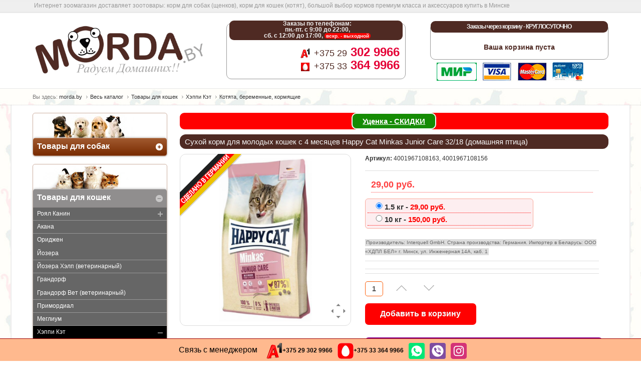

--- FILE ---
content_type: text/html; charset=utf-8
request_url: https://www.morda.by/tovary/tovary-dlya-koshek/korm-kheppi-ket/kotyata-happy-cat/sukhoj-korm-dlya-molodykh-koshek-s-4-mesyatsev-happy-cat-minkas-junior-care-32-18-domashnyaya-ptitsa.html
body_size: 19656
content:
<!doctype html> <!--[if IE 7]><html class="ie ie7" lang="ru-ru" dir="ltr"><![endif]--> <!--[if IE 8]><html class="ie ie8" lang="ru-ru" dir="ltr"><![endif]--> <!--[if gt IE 8]><html class="ie" lang="ru-ru" dir="ltr"><![endif]--> <!--[if !IE]><!--><html dir="ltr" lang="ru-ru"><!--<![endif]--><head><meta name=viewport content="width=device-width, initial-scale=1"><base href="https://www.morda.by/tovary/tovary-dlya-koshek/korm-kheppi-ket/kotyata-happy-cat/sukhoj-korm-dlya-molodykh-koshek-s-4-mesyatsev-happy-cat-minkas-junior-care-32-18-domashnyaya-ptitsa.html" /><meta http-equiv="content-type" content="text/html; charset=utf-8" /><meta name="keywords" content="корм для собак, корм для кошек, зоотовары, зоомагазин, доставка зоотоваров, интернет магазин зоотоваров, товары для животных, корм для собак, корм для кошек, роял канин, доставка, минск" /><meta name="title" content="Сухой корм для молодых кошек с 4 месяцев Happy Cat Minkas Junior Care 32/18 (домашняя птица)" /><meta name="description" content="Купить Сухой корм для молодых кошек с 4 месяцев Happy Cat Minkas Junior Care 32/18 (домашняя птица) ☎️ +375 29 302 9966 ☎️ +375 33 364 9966 ✅ Бесплатная доставка по Минску от 35,00 руб." /><title>Сухой корм для молодых кошек с 4 месяцев Happy Cat Minkas Junior Care 32/18 (домашняя птица)</title><link href="/templates/vp_megamart/favicon.ico" rel="shortcut icon" type="" /><link rel="stylesheet" href="/components/com_virtuemart/assets/css/facebox.css" type="text/css" /><link rel="stylesheet" href="/media/system/css/modal.css" type="text/css" /><link rel="stylesheet" href="/templates/vp_megamart/css/bootstrap.min.css" type="text/css" /><link rel="stylesheet" href="/templates/vp_megamart/css/prettyPhoto.css" type="text/css" /><link rel="stylesheet" href="/templates/vp_megamart/css/jquery-ui-1.9.2.custom.min.css" type="text/css" /><link rel="stylesheet" href="/templates/vp_megamart/css/flexslider.css" type="text/css" /><link rel="stylesheet" href="/templates/vp_megamart/css/product-image-gallery.css?v=1.3" type="text/css" /><link rel="stylesheet" href="/templates/vp_megamart/css/template.css?v=21.3" type="text/css" /><link rel="stylesheet" href="/templates/vp_megamart/css/virtuemart.css?v=1.3" type="text/css" /><link rel="stylesheet" href="/templates/vp_megamart/css/styles/style6.css?v=1.3" type="text/css" /><link rel="stylesheet" href="/media/system/css/system.css" type="text/css" /><link rel="stylesheet" href="/templates/system/css/system.css" type="text/css" /><link rel="stylesheet" href="/templates/system/css/general.css" type="text/css" /><link rel="stylesheet" href="/modules/mod_virtuemart_randcatproduct/assets/style.css" type="text/css" /><link rel="stylesheet" href="/modules/mod_accordion_menu/cache/266-langen-GB/995830fdb7fa2df2e0101ab90ce45367.css" type="text/css" /><link rel="stylesheet" href="/modules/mod_accordion_menu/cache/267-langen-GB/587fc5a8739df7e1da3a6d47475553b9.css" type="text/css" /><link rel="stylesheet" href="/modules/mod_accordion_menu/cache/269-langen-GB/fd7dc26f7214cc6576a66a3679ca4a7a.css" type="text/css" /><link rel="stylesheet" href="/modules/mod_accordion_menu/cache/268-langen-GB/70ad18275952e7ca511bd478dc4ce8ab.css" type="text/css" /><link rel="stylesheet" href="/modules/mod_accordion_menu/cache/133-langen-GB/4f3a2c91bcf28ccd5506b0448e860c33.css" type="text/css" /><link rel="stylesheet" href="/modules/mod_accordion_menu/cache/136-langen-GB/342b6d9136b86f6cb6bc1afa4cfe334b.css" type="text/css" /><link rel="stylesheet" href="/modules/mod_accordion_menu/cache/264-langen-GB/63a93a642eab2b9bae1a1010b27058a3.css" type="text/css" /><link rel="stylesheet" href="/modules/mod_accordion_menu/cache/265-langen-GB/ed25dca863b587c9e132e933fa905cf5.css" type="text/css" /><link rel="stylesheet" href="https://www.morda.by/modules/mod_ice_virtuemart_cart/assets/style.css" type="text/css" /><style type="text/css">#smoothtop{position:fixed;display:block;visibility:visible;opacity:0.9;cursor:pointer;right:15px;bottom:70px;z-index:99999999999;width:30px;height:30px;background:url(/plugins/system/smoothtop/images/up-arrow2.gif) center top no-repeat}#smoothtop:hover{background-position:center bottom}.noscript div#offlajn-accordion-266-1-container dl.level1 dl{position:static}.noscript div#offlajn-accordion-266-1-container dl.level1 dd.parent{height:auto !important;display:block;visibility:visible}.noscript div#offlajn-accordion-267-1-container dl.level1 dl{position:static}.noscript div#offlajn-accordion-267-1-container dl.level1 dd.parent{height:auto !important;display:block;visibility:visible}.noscript div#offlajn-accordion-269-1-container dl.level1 dl{position:static}.noscript div#offlajn-accordion-269-1-container dl.level1 dd.parent{height:auto !important;display:block;visibility:visible}.noscript div#offlajn-accordion-268-1-container dl.level1 dl{position:static}.noscript div#offlajn-accordion-268-1-container dl.level1 dd.parent{height:auto !important;display:block;visibility:visible}.noscript div#offlajn-accordion-133-1-container dl.level1 dl{position:static}.noscript div#offlajn-accordion-133-1-container dl.level1 dd.parent{height:auto !important;display:block;visibility:visible}.noscript div#offlajn-accordion-136-1-container dl.level1 dl{position:static}.noscript div#offlajn-accordion-136-1-container dl.level1 dd.parent{height:auto !important;display:block;visibility:visible}.noscript div#offlajn-accordion-264-1-container dl.level1 dl{position:static}.noscript div#offlajn-accordion-264-1-container dl.level1 dd.parent{height:auto !important;display:block;visibility:visible}.noscript div#offlajn-accordion-265-1-container dl.level1 dl{position:static}.noscript div#offlajn-accordion-265-1-container dl.level1 dd.parent{height:auto !important;display:block;visibility:visible}</style> <script src="/templates/vp_megamart/js/jquery-1.7.2.min.js" type="text/javascript"></script> <script src="/templates/vp_megamart/js/jquery-ui-1.9.2.custom.min.js" type="text/javascript"></script> <script src="/templates/vp_megamart/js/bootstrap.min.js" type="text/javascript"></script> <script src="/templates/vp_megamart/js/jquery.prettyPhoto.js" type="text/javascript"></script> <script src="/templates/vp_megamart/js/jquery.hoverIntent.minified.js" type="text/javascript"></script> <script src="/templates/vp_megamart/js/cloud-zoom.1.0.2.min.js" type="text/javascript"></script> <script src="/templates/vp_megamart/js/jquery.mousewheel.js" type="text/javascript"></script> <script src="/templates/vp_megamart/js/jquery.waitforimages.js" type="text/javascript"></script> <script src="/templates/vp_megamart/js/custom.js?v=1.3" type="text/javascript"></script> <script src="/components/com_virtuemart/assets/js/facebox.js" type="text/javascript"></script> <script src="/components/com_virtuemart/assets/js/vmprices.js" type="text/javascript"></script> <script src="/media/system/js/mootools-core.js" type="text/javascript"></script> <script src="/media/system/js/core.js" type="text/javascript"></script> <script src="/media/system/js/modal.js" type="text/javascript"></script> <script src="/media/system/js/mootools-more.js" type="text/javascript"></script> <script src="/modules/mod_accordion_menu/cache/266-langen-GB/302e8ffc55c8e964622683ae21fbd1f1.js" type="text/javascript"></script> <script src="/modules/mod_accordion_menu/cache/267-langen-GB/302e8ffc55c8e964622683ae21fbd1f1.js" type="text/javascript"></script> <script src="/modules/mod_accordion_menu/cache/269-langen-GB/302e8ffc55c8e964622683ae21fbd1f1.js" type="text/javascript"></script> <script src="/modules/mod_accordion_menu/cache/268-langen-GB/302e8ffc55c8e964622683ae21fbd1f1.js" type="text/javascript"></script> <script src="/modules/mod_accordion_menu/cache/133-langen-GB/302e8ffc55c8e964622683ae21fbd1f1.js" type="text/javascript"></script> <script src="/modules/mod_accordion_menu/cache/136-langen-GB/302e8ffc55c8e964622683ae21fbd1f1.js" type="text/javascript"></script> <script src="/modules/mod_accordion_menu/cache/264-langen-GB/302e8ffc55c8e964622683ae21fbd1f1.js" type="text/javascript"></script> <script src="/modules/mod_accordion_menu/cache/265-langen-GB/302e8ffc55c8e964622683ae21fbd1f1.js" type="text/javascript"></script> <script src="https://www.morda.by/modules/mod_ice_virtuemart_cart/assets/vmprices_2.js" type="text/javascript"></script> <script type="text/javascript">//
		vmSiteurl = 'https://www.morda.by/' ;
vmLang = "";
vmCartText = ' добавлен в корзину' ;
vmCartError = 'Ошибка обновления корзины' ;
loadingImage = '/components/com_virtuemart/assets/images/facebox/loading.gif' ;
closeImage = '/components/com_virtuemart/assets/images/facebox/closelabel.png' ; 
Virtuemart.addtocart_popup = '1' ; 
faceboxHtml = '<div id="facebox" style="display:none;"><div class="popup"><div class="content"></div> <a href="#" class="close"></a></div></div>'  ;

//

		window.addEvent('domready', function() {

			SqueezeBox.initialize({});
			SqueezeBox.assign($$('a.modal'), {
				parse: 'rel'
			});
		});
	<!--[CDATA[
	if(typeof usefancy === 'undefined') {
		usefancy = 'oldie';
	}
	//]]-->
// Fade our <div> tag to 0 or 'num'
function fade_me(num){
	var smoothtop=document.id('smoothtop');
	if(smoothtop){smoothtop.fade(window.getScrollTop()<250?0:num);}
}
window.addEvent('domready',function(){
	// Create Fx.Scroll object
	var scroll=new Fx.Scroll(window,{
		'duration':	350,
		'transition':	Fx.Transitions.Expo.easeInOut,
		'wait':		false
	});
	// Create an <div> tag for SmoothTop
	var smoothtop=new Element('div',{
		'id':		'smoothtop',
		'class':	'smoothtop',
		'style':	'position:fixed; display:block; visibility:visible; zoom:1; opacity:0; cursor:pointer; right:9px; bottom:50px;',
		'title':	'',
		'html':		'',
		'events':{
			// No transparent when hover
			mouseover: function(){fade_me(1);},
			// Transparent when no hover
			mouseout: function(){fade_me(1);},
			// Scroll Up on click
			click: function(){scroll.toTop();}
		}
	// Inject our <div> tag into the document body
	}).inject(document.body);
	// Gottta do this for stupid IE
	document.id('smoothtop').setStyle('opacity','0');
});
// Show/Hide our <div> tag
window.addEvent('scroll',function(){fade_me(1);});
  accordionDojo.addOnLoad(accordionDojo, function(){
    var dojo = this;
    dojo.query('.noscript').removeClass('noscript');
    new AccordionMenu({
      node: dojo.byId('offlajn-accordion-266-1'),
      instance: 'offlajn-accordion-266-1',
      classPattern: /off-nav-[0-9]+/,
      mode: 'onclick', 
      interval: '500', 
      level: 1,
      easing:  dojo.fx.easing.cubicInOut,
      closeeasing:  dojo.fx.easing.cubicInOut,
      accordionmode:  1
    })
  });
  
  accordionDojo.addOnLoad(accordionDojo, function(){
    var dojo = this;
    dojo.query('.noscript').removeClass('noscript');
    new AccordionMenu({
      node: dojo.byId('offlajn-accordion-267-1'),
      instance: 'offlajn-accordion-267-1',
      classPattern: /off-nav-[0-9]+/,
      mode: 'onclick', 
      interval: '500', 
      level: 1,
      easing:  dojo.fx.easing.cubicInOut,
      closeeasing:  dojo.fx.easing.cubicInOut,
      accordionmode:  1
    })
  });
  
  accordionDojo.addOnLoad(accordionDojo, function(){
    var dojo = this;
    dojo.query('.noscript').removeClass('noscript');
    new AccordionMenu({
      node: dojo.byId('offlajn-accordion-269-1'),
      instance: 'offlajn-accordion-269-1',
      classPattern: /off-nav-[0-9]+/,
      mode: 'onclick', 
      interval: '500', 
      level: 1,
      easing:  dojo.fx.easing.cubicInOut,
      closeeasing:  dojo.fx.easing.cubicInOut,
      accordionmode:  1
    })
  });
  
  accordionDojo.addOnLoad(accordionDojo, function(){
    var dojo = this;
    dojo.query('.noscript').removeClass('noscript');
    new AccordionMenu({
      node: dojo.byId('offlajn-accordion-268-1'),
      instance: 'offlajn-accordion-268-1',
      classPattern: /off-nav-[0-9]+/,
      mode: 'onclick', 
      interval: '500', 
      level: 1,
      easing:  dojo.fx.easing.cubicInOut,
      closeeasing:  dojo.fx.easing.cubicInOut,
      accordionmode:  1
    })
  });
  
  accordionDojo.addOnLoad(accordionDojo, function(){
    var dojo = this;
    dojo.query('.noscript').removeClass('noscript');
    new AccordionMenu({
      node: dojo.byId('offlajn-accordion-133-1'),
      instance: 'offlajn-accordion-133-1',
      classPattern: /off-nav-[0-9]+/,
      mode: 'onclick', 
      interval: '500', 
      level: 1,
      easing:  dojo.fx.easing.cubicInOut,
      closeeasing:  dojo.fx.easing.cubicInOut,
      accordionmode:  1
    })
  });
  
  accordionDojo.addOnLoad(accordionDojo, function(){
    var dojo = this;
    dojo.query('.noscript').removeClass('noscript');
    new AccordionMenu({
      node: dojo.byId('offlajn-accordion-136-1'),
      instance: 'offlajn-accordion-136-1',
      classPattern: /off-nav-[0-9]+/,
      mode: 'onclick', 
      interval: '500', 
      level: 1,
      easing:  dojo.fx.easing.cubicInOut,
      closeeasing:  dojo.fx.easing.cubicInOut,
      accordionmode:  1
    })
  });
  
  accordionDojo.addOnLoad(accordionDojo, function(){
    var dojo = this;
    dojo.query('.noscript').removeClass('noscript');
    new AccordionMenu({
      node: dojo.byId('offlajn-accordion-264-1'),
      instance: 'offlajn-accordion-264-1',
      classPattern: /off-nav-[0-9]+/,
      mode: 'onclick', 
      interval: '500', 
      level: 1,
      easing:  dojo.fx.easing.cubicInOut,
      closeeasing:  dojo.fx.easing.cubicInOut,
      accordionmode:  1
    })
  });
  
  accordionDojo.addOnLoad(accordionDojo, function(){
    var dojo = this;
    dojo.query('.noscript').removeClass('noscript');
    new AccordionMenu({
      node: dojo.byId('offlajn-accordion-265-1'),
      instance: 'offlajn-accordion-265-1',
      classPattern: /off-nav-[0-9]+/,
      mode: 'onclick', 
      interval: '500', 
      level: 1,
      easing:  dojo.fx.easing.cubicInOut,
      closeeasing:  dojo.fx.easing.cubicInOut,
      accordionmode:  1
    })
  });</script> <style type="text/css">#facebox{top:150px!important}</style><!--[if lt IE 9]> <script src="//html5shim.googlecode.com/svn/trunk/html5.js"></script> <![endif]--><link rel="mask-icon" type="image/svg+xml" href="/templates/vp_megamart/favicon.svg"><link rel="shortcut icon" type="image/png" href="/templates/vp_megamart/favicon.png"/><link rel="icon" type="image/vnd.microsoft.icon" href="/templates/vp_megamart/favicon.ico"><link rel="apple-touch-icon-precomposed" href="/templates/vp_megamart/apple-touch-icon-57x57.png"><link rel="apple-touch-icon-precomposed" sizes="72x72" href="/templates/vp_megamart/apple-touch-icon-72x72.png"><link rel="apple-touch-icon-precomposed" sizes="114x114" href="/templates/vp_megamart/apple-touch-icon-114x114.png"> <!--[if lte IE 8]><style>{behavior:url(/templates/vp_megamart/js/pie/PIE.htc)}</style><![endif]--><link rel="stylesheet" href="/plugins/system/bit_vm_product_badges/bitvmbadges/css/bitvmbadges.css" type="text/css" /> <script type="text/javascript" src="/plugins/system/bit_vm_product_badges/bitvmbadges/js/bitvmbadges.js"></script> <script type="text/javascript">jQuery(document).ready( bit_badging );
	function bit_badging() {
	jQuery('div.product_badge').each(function(){
			var badge_relevant={'1651':'discount','1653':'discount,category4','1654':'discount,category4','1655':'discount,category4','1656':'discount,category4','1657':'discount,category4','1662':'discount,category4','1663':'discount,category4','1664':'discount,category4','1665':'discount,category4','1666':'discount,category4','2437':'discount','2458':'discount,category4','2466':'discount,category4','2471':'discount','2473':'discount,category4','2474':'discount,category4','2475':'discount,category4','2476':'discount,category4','2477':'discount,category4','2894':'discount','2895':'discount','2896':'discount','2897':'discount','4472':'discount,category4','4473':'discount,category4','4474':'discount,category4','4475':'discount,category4','4476':'discount,category4','4477':'discount','4478':'discount','4479':'discount','4498':'discount,category4','4723':'discount,category4','4904':'discount,category4','5290':'discount,category4','5345':'discount','5346':'discount','5347':'discount','5348':'discount','5349':'discount','5417':'discount','5418':'discount','5419':'discount','5420':'discount','5661':'discount,category4','5676':'discount,category4','5679':'discount,category4','5681':'discount','5682':'discount,category4','5719':'discount,category2','5724':'discount','5725':'discount','5726':'discount','5727':'discount','5728':'discount','5729':'discount','5730':'discount','5731':'discount','5732':'discount','5733':'discount','5721':'product1','5722':'product1','5723':'product1','5734':'product1','5735':'product1','5736':'product1','5738':'product1','5739':'product1','5740':'product1','5741':'product1','1672':'product3','1673':'product3','1674':'product3','1675':'product3','1676':'product3','1677':'product3','1678':'product3','1679':'product3','1681':'product3','1682':'product3','1683':'product3','1684':'product3','1686':'product3','1688':'product3','1689':'product3','1690':'product3','1691':'product3','1692':'product3','1693':'product3','1695':'product3','1696':'product3','1697':'product3','1698':'product3','1699':'product3','1700':'product3','1702':'product3','1703':'product3','5488':'product3','5489':'product3','5490':'product3','5491':'product3','5492':'product3','5493':'product3','5494':'product3','5495':'product3','5496':'product3','5497':'product3','5498':'product3','5499':'product3','5500':'product3','5501':'product3','5502':'product3','5503':'product3','5504':'product3','5505':'product3','5506':'product3','5507':'product3','5508':'product3','5509':'product3','5510':'product3','5511':'product3','5684':'product3','5685':'product3','5686':'product3','5717':'product3','5718':'product3','480':'product4','536':'product4','673':'product4','2541':'product4','647':'product5','5613':'category1','5614':'category1','5482':'category1','4737':'category1','4470':'category1','4738':'category1','4423':'category1','4424':'category1','4425':'category1','4426':'category1','4469':'category1','5513':'category1','4736':'category1','4858':'category1','4735':'category1','2863':'category1','2864':'category1','2870':'category1','5426':'category1','2865':'category1','4732':'category1','4733':'category1','4557':'category1','5571':'category1','5572':'category1','5573':'category1','5574':'category1','5515':'category1','5516':'category1','5556':'category1','5557':'category1','5565':'category1','5566':'category1','4554':'category1','4555':'category1','4556':'category1','4734':'category1','4468':'category1','5477':'category1','5478':'category1','5479':'category1','5480':'category1','5481':'category1','4467':'category1','5452':'category1','5567':'category1','5568':'category1','5569':'category1','4553':'category1','5683':'category1','5711':'category1','5712':'category1','4903':'category1','4902':'category1','4544':'category1','4901':'category1','4900':'category1','4899':'category1','5033':'category1','5036':'category1','5032':'category1','4927':'category1','5274':'category1','5275':'category1','5677':'category1','4540':'category1','5558':'category1','5559':'category1','5560':'category1','5561':'category1','5562':'category1','5563':'category1','5564':'category1','4519':'category1','4520':'category1','4898':'category1','5649':'category1','5720':'category1','4559':'category1','4518':'category1','4466':'category1','4558':'category1','4917':'category1','4919':'category1','4545':'category1','4526':'category1','4543':'category1','4503':'category1','4504':'category1','4502':'category1','5269':'category1','2759':'category1','4924':'category1','4541':'category1','4542':'category1','4527':'category1','2768':'category1','2769':'category1','2770':'category1','2771':'category1','2772':'category1','2773':'category1','2776':'category1','2778':'category1','5428':'category1','5427':'category1','2781':'category1','2782':'category1','2785':'category1','2786':'category1','2788':'category1','2789':'category1','2791':'category1','2792':'category1','4731':'category1','4921':'category1','5314':'category1','5315':'category1','5316':'category1','2884':'category1','2885':'category1','2886':'category1','2887':'category1','2888':'category1','2889':'category1','2890':'category1','2891':'category1','2892':'category1','3241':'category1','5324':'category1','4925':'category1','4500':'category1','4501':'category1','4508':'category1','4509':'category1','4507':'category1','4522':'category1','4523':'category1','4524':'category1','4506':'category1','4499':'category1','4505':'category1','3201':'category1','3202':'category1','3203':'category1','3204':'category1','3205':'category1','3206':'category1','3207':'category1','3208':'category1','3209':'category1','3211':'category1','3212':'category1','3213':'category1','4859':'category1','4853':'category1','3217':'category1','3218':'category1','3219':'category1','3220':'category1','3221':'category1','3222':'category1','4851':'category1','3224':'category1','4850':'category1','4849':'category1','3227':'category1','3228':'category1','3229':'category1','3231':'category1','3232':'category1','3233':'category1','3234':'category1','3235':'category1','3236':'category1','4852':'category1','3238':'category1','3240':'category1','3244':'category1','3245':'category1','4848':'category1','3248':'category1','3249':'category1','5517':'category1','5518':'category1','5519':'category1','5520':'category1','5521':'category1','5522':'category1','5523':'category1','5524':'category1','5526':'category1','5528':'category1','5530':'category1','5531':'category1','5532':'category1','5533':'category1','5534':'category1','5535':'category1','5536':'category1','5537':'category1','5538':'category1','5539':'category1','5540':'category1','5541':'category1','5542':'category1','5543':'category1','5544':'category1','5545':'category1','5546':'category1','5547':'category1','5548':'category1','5549':'category1','5550':'category1','5551':'category1','5552':'category1','5553':'category1','5554':'category1','5555':'category1','5650':'category1','5270':'category1','5273':'category1','5276':'category1','5277':'category1','5279':'category1','5280':'category1','5281':'category1','5282':'category1','5662':'category1','5284':'category1','5285':'category1','5286':'category1','5287':'category1','5288':'category1','5289':'category1','5317':'category1','5318':'category1','5319':'category1','5320':'category1','5321':'category1','5322':'category1','4353':'category1','4354':'category1','4355':'category1','4356':'category1','4357':'category1','4358':'category1','5673':'category1','5350':'category1','5612':'category1','4706':'category1','4707':'category1','4708':'category1','4709':'category1','4710':'category1','4711':'category1','4712':'category1','4713':'category1','4714':'category1','4715':'category1','4716':'category1','4717':'category1','4718':'category1','4719':'category1','4720':'category1','4721':'category1','4727':'category1','4729':'category1','4730':'category1','4750':'category1','4923':'category1','4854':'category1','4855':'category1','4857':'category1','4860':'category1','4861':'category1','5035':'category1','4928':'category1','5648':'category1','4940':'category1','5037':'category1','5411':'category1','5697':'category2','5698':'category2','5699':'category2','5700':'category2','5701':'category2','5453':'category2','5473':'category2','5459':'category2','5703':'category2','5704':'category2','5705':'category2','5706':'category2','5707':'category2','5708':'category2','5709':'category2','5710':'category2','5455':'category2','5456':'category2','5457':'category2','2018':'category2','2019':'category2','2021':'category2','2022':'category2','2408':'category2','2409':'category2','2410':'category2','2411':'category2','2412':'category2','2413':'category2','2414':'category2','2416':'category2','2417':'category2','5458':'category2','5460':'category2','5461':'category2','5462':'category2','5463':'category2','5464':'category2','5465':'category2','5466':'category2','5467':'category2','5468':'category2','5469':'category2','5470':'category2','5471':'category2','5454':'category2','4359':'category2','4360':'category2','4361':'category2','4401':'category2','4402':'category2','4896':'category2','4895':'category2','5696':'category2','5472':'category2','5659':'category2','4631':'category3','345':'category3','347':'category3','351':'category3','359':'category3','363':'category3','369':'category3','379':'category3','384':'category3','385':'category3','401':'category3','402':'category3','409':'category3','412':'category3','416':'category3','420':'category3','421':'category3','424':'category3','427':'category3','5483':'category3','5484':'category3','5485':'category3','5486':'category3','5487':'category3','4632':'category3','5341':'category3','4461':'category3','4462':'category3','5340':'category3','1111':'category3','1112':'category3','1113':'category3','1116':'category3','5475':'category3','5476':'category3','4464':'category3','4916':'category3','4463':'category3','5387':'category3','5388':'category3','4633':'category3','4387':'category3','4704':'category3','4767':'category3','4846':'category3','4618':'category4','4611':'category4','4612':'category4','4673':'category4','4610':'category4','4690':'category4','4672':'category4','4609':'category4','4670':'category4','4669':'category4','4608':'category4','4617':'category4','4689':'category4','4607':'category4','4615':'category4','4616':'category4','4628':'category4','4614':'category4','4606':'category4','4664':'category4','4687':'category4','5658':'category4','4603':'category4','5663':'category4','4663':'category4','4684':'category4','4688':'category4','4662':'category4','4869':'category4','4683':'category4','4602':'category4','4601':'category4','4685':'category4','4661':'category4','4682':'category4','4660':'category4','4659':'category4','4646':'category4','4658':'category4','4681':'category4','4647':'category4','4599':'category4','4680':'category4','4623':'category4','4598':'category4','4657':'category4','4679':'category4','4864':'category4','4914':'category4','4668':'category4','4667':'category4','4666':'category4','4627':'category4','4665':'category4','4583':'category4','4584':'category4','4596':'category4','4656':'category4','4595':'category4','4626':'category4','4655':'category4','4582':'category4','4581':'category4','4868':'category4','4625':'category4','4580':'category4','4678':'category4','4915':'category4','4677':'category4','4653':'category4','4676':'category4','4593':'category4','4592':'category4','4694':'category4','4591':'category4','4572':'category4','4590':'category4','4589':'category4','4650':'category4','4651':'category4','4652':'category4','4586':'category4','4587':'category4','4613':'category4','4585':'category4','4693':'category4','4624':'category4','4692':'category4','4675':'category4','4649':'category4','4648':'category4','4578':'category4','4691':'category4','4674':'category4','5652':'category4','5653':'category4','5654':'category4','5655':'category4','5657':'category4','4695':'category4','4696':'category4','4697':'category4','4941':'category4','5651':'category4'};
			new_product_on_page(jQuery(this), badge_relevant,'badge_new.png','','badge_hot.png',
				'','https://www.morda.by/plugins/system/bit_vm_product_badges/bitvmbadges/img/badge_sale.png','top:0px;left:0px','badge_hot.png','',
				'https://www.morda.by/plugins/system/bit_vm_product_badges/bitvmbadges/img/lithuania.png','-1','https://www.morda.by/plugins/system/bit_vm_product_badges/bitvmbadges/img/spain.png','https://www.morda.by/plugins/system/bit_vm_product_badges/bitvmbadges/img/rekomenduem.png','https://www.morda.by/plugins/system/bit_vm_product_badges/bitvmbadges/img/badge_hot.png','top:0px;left:0px','https://www.morda.by/plugins/system/bit_vm_product_badges/bitvmbadges/img/italy.png','https://www.morda.by/plugins/system/bit_vm_product_badges/bitvmbadges/img/belgium.png','https://www.morda.by/plugins/system/bit_vm_product_badges/bitvmbadges/img/kanada.png','https://www.morda.by/plugins/system/bit_vm_product_badges/bitvmbadges/img/germania.png','https://www.morda.by/plugins/system/bit_vm_product_badges/bitvmbadges/img/france.png','top:0px;left:0px');
			}) 
	}</script> </head><body class="megamart style-6 w1200 "><div id="top-bar"><div class="container top-bar"><div class="row-fluid"><div class="span12"><div class="top-mods "><div class="custom"  ><p><strong style="text-align: center;">Интернет зоомагазин доставляет зоотовары: корм для собак (щенков), корм для кошек (котят), большой выбор кормов премиум класса и аксессуаров купить в Минске</strong></p></div></div></div></div></div></div><div id="top-bar2"><div class="container top-bar"><div class="row-fluid"><div class="span12"><div class="top-mods "><div class="custom"  ><p><img src="/images/vel.png" border="0" alt="телефон продажа кормов" />+375 29<a href="tel:+37529-302-99-66"><strong> 302 9966</strong></a> <img src="/images/mts.png" border="0" alt="телефон продажа кормов" />+375 33<a href="tel:+37533-364-99-66"><strong> 364 9966</strong></a></p></div></div><div class="top-mods  top-regim"><div class="custom top-regim"  ><p><span class="mondays">пн.-пт. с 9:00 до 22:00</span> <span class="saterday">сб. с 12:00 до 17:00</span> <span class="sundays">вскр. - вых.</span></p></div></div></div></div></div></div><header id="header"><div class="container top-header"><div class="row-fluid"><div class="top-logoz"><div class="custom logo-main"  ><p><a href="https://www.morda.by/"><img src="/images/logo.gif" border="0" alt="Корм для собак в Минске" /></a></p></div><div class="custom logo-little"  ><p><a href="https://www.morda.by/"><img src="/images/logo-little.gif" border="0" alt="Корм для собак в Минске" width="45" height="45" /></a></p></div></div><div class="top-infoz"><div class="row-fluid"><div><div class="welcome-text"><div class="custom"  ><p class="top-tel-info" style="background: #4f2a23 none repeat scroll 0 0; border-radius: 9px; color: #f2f2f2; font-size: 12px; font-weight: bold; height: 39px; letter-spacing: 0px; line-height: 12px; margin-top: -6px; text-align: center;">Заказы по телефонам:<br /> пн.-пт. с 9:00 до 22:00, <br />сб. с 12:00 до 17:00, <span style="background: #ff0000; font-size: 10px; line-height: 11px; padding: 0px 3px; border-radius: 6px;">вскр. - выходной</span></p><p style="margin-top: 8px; padding: 6px; background: #fff; border-radius: 10px; text-align: right;"><img src="/images/vel.png" border="0" alt="телефон продажа кормов" />+375 29<a href="tel:+37529-302-99-66"><strong> 302 9966</strong></a><br /><img src="/images/mts.png" border="0" alt="телефон продажа кормов" />+375 33<a href="tel:+37533-364-99-66"><strong> 364 9966</strong></a></p></div></div></div></div></div><div class="top-cartz"><div class="mini-cart"><span class="ice_store_dropdown" style="display:none">1</span><div id="vm_module_cart" class="iceVmCartModule"><div class="lof_vm_top"><p style="    background: none repeat scroll 0 0 #4f2a23;
border-radius: 9px;
color: #f2f2f2;
font-size: 12px;
font-weight: bold;
height: 21px;
letter-spacing: -1px;
margin-top: -6px;
padding: 2px 0 0;
text-align: center;">Заказы через корзину - КРУГЛОСУТОЧНО</p> <strong class="vm_cart_empy">Ваша корзина пуста</strong></div><div class="lof_vm_bottom" style="display:none;"><div class="lof_vm_bottom_btn"> <a class="lofclose" href = "javascript:void(0)">Свернуть</a></div></div> <script language="javascript">jQuery(document).ready(function(){
						jQuery('.lof_vm_top .showmore').click(function(){
				if(jQuery(this).hasClass('showmore')){
					jQuery('.lof_vm_bottom').slideDown("slow");
					jQuery(this).text('Скрыть товары');
					$(this).removeClass('showmore').addClass('showless');
				}else{
					jQuery('.lof_vm_bottom').slideUp();
					jQuery(this).text('Показать товары');
					$(this).removeClass('showless').addClass('showmore');
				}
			});
			jQuery('.lof_vm_bottom_btn .lofclose').click(function(){
				jQuery('.lof_vm_bottom').slideUp();
				jQuery('.lof_vm_top .lof_top_2 .showless').text('Показать товары');
				jQuery('.lof_vm_top .lof_top_2 .showless').removeClass('showless').addClass('showmore');
			});
						jQuery('#main').find('.vm table.cart').addClass("cart-full");
			
		});</script> </div><div class="custom kartzz"  ><div><p style="padding: 5px 0 0 11px; width: 296px;"><a href="/dostavka-i-oplata"><img src="/images/kupit-korm-po-karte3.jpg" border="0" alt="Купить корм банковской картой МИР Россия" title="У нас можно оплатить корм банковской картой" /></a></p></div></div></div></div></div></div> </header><div id="overall"><div class="banner-breadcrumb"><div class="container"><div class="pathway row-fluid"><ul class="breadcrumb span12"> <span class="showHere">Вы здесь: </span><li><a href="/" class="pathway">morda.by</a></li> <img src="https://www.morda.by/templates/vp_megamart/images/arrow_item.gif" class="breadcrumbs-separator" alt="separator"><li><a href="/tovary" class="pathway">Весь каталог</a></li> <img src="https://www.morda.by/templates/vp_megamart/images/arrow_item.gif" class="breadcrumbs-separator" alt="separator"><li><a href="/tovary/tovary-dlya-koshek" class="pathway">Товары для кошек</a></li> <img src="https://www.morda.by/templates/vp_megamart/images/arrow_item.gif" class="breadcrumbs-separator" alt="separator"><li><a href="/tovary/tovary-dlya-koshek/korm-kheppi-ket" class="pathway">Хэппи Кэт</a></li> <img src="https://www.morda.by/templates/vp_megamart/images/arrow_item.gif" class="breadcrumbs-separator" alt="separator"><li><a href="/tovary/tovary-dlya-koshek/korm-kheppi-ket/kotyata-happy-cat" class="pathway">Котята, беременные, кормящие</a></li></ul></div></div></div><div class="main-wrap"><div id="main-site" class="container"><div class="row-fluid"><div class="span3 left-mod"><div class="custom"  ></div><div style="padding-top:10px"><div class="moduletable contdog mainmenu1"><div class="mods"><div class="bghelper"><h3>Товары для собак</h3><div class="modulcontent"><div class="noscript"><div id="offlajn-accordion-133-1-container"><div class="offlajn-accordion-133-1-container-inner"><div style="overflow: hidden; position: relative;"><dl id="offlajn-accordion-133-1" class="level1"><dt class="level1 off-nav-43 parent   first last"> <a><span class="outer"><span class="inner"><span>Товары для собак</span></span></span></a></dt><dd class="level1 off-nav-43 parent   first last"><dl  class="level2"><dt class="level2 off-nav-107 parent   first"> <a><span class="outer"><span class="inner"><span>Роял Канин</span></span></span></a></dt><dd class="level2 off-nav-107 parent   first"><dl  class="level3"><dt class="level3 off-nav-108 notparent   first"> <a href="/tovary/tovary-dlya-sobak/royal-canin-dog/breed-royal-canin"><span class="outer"><span class="inner"><span>Breed (для отдельных пород)</span></span></span></a></dt><dd class="level3 off-nav-108 notparent   first"></dd><dt class="level3 off-nav-109 notparent  "> <a href="/tovary/tovary-dlya-sobak/royal-canin-dog/x-small-royal-canin"><span class="outer"><span class="inner"><span>X-small (миниатюрные породы)</span></span></span></a></dt><dd class="level3 off-nav-109 notparent  "></dd><dt class="level3 off-nav-110 notparent  "> <a href="/tovary/tovary-dlya-sobak/royal-canin-dog/royal-canin-mini"><span class="outer"><span class="inner"><span>Mini (мелкие породы, 1-10 кг)</span></span></span></a></dt><dd class="level3 off-nav-110 notparent  "></dd><dt class="level3 off-nav-111 notparent  "> <a href="/tovary/tovary-dlya-sobak/royal-canin-dog/royal-canin-medium"><span class="outer"><span class="inner"><span>Medium (средние породы, 11-25 кг)</span></span></span></a></dt><dd class="level3 off-nav-111 notparent  "></dd><dt class="level3 off-nav-112 notparent  "> <a href="/tovary/tovary-dlya-sobak/royal-canin-dog/royal-canin-maxi"><span class="outer"><span class="inner"><span>Maxi (крупные породы, свыше 25 кг)</span></span></span></a></dt><dd class="level3 off-nav-112 notparent  "></dd><dt class="level3 off-nav-113 notparent  "> <a href="/tovary/tovary-dlya-sobak/royal-canin-dog/royal-canin-giant"><span class="outer"><span class="inner"><span>Giant (гигантские породы, свыше 45 кг)</span></span></span></a></dt><dd class="level3 off-nav-113 notparent  "></dd><dt class="level3 off-nav-114 notparent  "> <a href="/tovary/tovary-dlya-sobak/royal-canin-dog/royal-canin-puppy"><span class="outer"><span class="inner"><span>Молоко для щенков</span></span></span></a></dt><dd class="level3 off-nav-114 notparent  "></dd><dt class="level3 off-nav-116 notparent  "> <a href="/tovary/tovary-dlya-sobak/royal-canin-dog/royal-canin-veterinary-diet"><span class="outer"><span class="inner"><span>Лечебные корма</span></span></span></a></dt><dd class="level3 off-nav-116 notparent  "></dd><dt class="level3 off-nav-117 notparent   last"> <a href="/tovary/tovary-dlya-sobak/royal-canin-dog/royal-canin-nutrition-wet"><span class="outer"><span class="inner"><span>Влажные корма</span></span></span></a></dt><dd class="level3 off-nav-117 notparent   last"></dd></dl></dd><dt class="level2 off-nav-171 notparent  "> <a href="/tovary/tovary-dlya-sobak/korm-akana-acana-oridzhen-origen"><span class="outer"><span class="inner"><span>Акана</span></span></span></a></dt><dd class="level2 off-nav-171 notparent  "></dd><dt class="level2 off-nav-409 notparent  "> <a href="/tovary/tovary-dlya-sobak/oridzhen"><span class="outer"><span class="inner"><span>Ориджен</span></span></span></a></dt><dd class="level2 off-nav-409 notparent  "></dd><dt class="level2 off-nav-216 notparent  "> <a href="/tovary/tovary-dlya-sobak/korm-dzhozera-jozera-josera-dlia-sobak"><span class="outer"><span class="inner"><span>Йозера</span></span></span></a></dt><dd class="level2 off-nav-216 notparent  "></dd><dt class="level2 off-nav-402 notparent  "> <a href="/tovary/tovary-dlya-sobak/jozera-help-dog"><span class="outer"><span class="inner"><span>Йозера Хэлп (ветеринарный)</span></span></span></a></dt><dd class="level2 off-nav-402 notparent  "></dd><dt class="level2 off-nav-233 notparent  "> <a href="/tovary/tovary-dlya-sobak/korm-grandorf"><span class="outer"><span class="inner"><span>Грандорф</span></span></span></a></dt><dd class="level2 off-nav-233 notparent  "></dd><dt class="level2 off-nav-419 notparent  "> <a href="/tovary/tovary-dlya-sobak/grandorf-vet-dog"><span class="outer"><span class="inner"><span>Грандорф Вет (ветеринарный)</span></span></span></a></dt><dd class="level2 off-nav-419 notparent  "></dd><dt class="level2 off-nav-412 notparent  "> <a href="/tovary/tovary-dlya-sobak/primordial"><span class="outer"><span class="inner"><span>Примордиал</span></span></span></a></dt><dd class="level2 off-nav-412 notparent  "></dd><dt class="level2 off-nav-411 notparent  "> <a href="/tovary/tovary-dlya-sobak/krokeks"><span class="outer"><span class="inner"><span>Крокекс</span></span></span></a></dt><dd class="level2 off-nav-411 notparent  "></dd><dt class="level2 off-nav-275 notparent  "> <a href="/tovary/tovary-dlya-sobak/korm-meglium-krokeks"><span class="outer"><span class="inner"><span>Меглиум</span></span></span></a></dt><dd class="level2 off-nav-275 notparent  "></dd><dt class="level2 off-nav-327 parent  "> <a><span class="outer"><span class="inner"><span>Хэппи Дог</span></span></span></a></dt><dd class="level2 off-nav-327 parent  "><dl  class="level3"><dt class="level3 off-nav-329 notparent   first"> <a href="/tovary/tovary-dlya-sobak/korm-kheppi-dog/happy-dog-shchenki"><span class="outer"><span class="inner"><span>Щенки, беременные, кормящие</span></span></span></a></dt><dd class="level3 off-nav-329 notparent   first"></dd><dt class="level3 off-nav-330 notparent  "> <a href="/tovary/tovary-dlya-sobak/korm-kheppi-dog/happy-dog-vzroslye-pozhilye"><span class="outer"><span class="inner"><span>Взрослые, пожилые</span></span></span></a></dt><dd class="level3 off-nav-330 notparent  "></dd><dt class="level3 off-nav-331 notparent   last"> <a href="/tovary/tovary-dlya-sobak/korm-kheppi-dog/happy-dog-lechebnye"><span class="outer"><span class="inner"><span>Лечебные</span></span></span></a></dt><dd class="level3 off-nav-331 notparent   last"></dd></dl></dd><dt class="level2 off-nav-346 notparent  "> <a href="/tovary/tovary-dlya-sobak/zooring-dlya-sobak"><span class="outer"><span class="inner"><span>ЗооРинг</span></span></span></a></dt><dd class="level2 off-nav-346 notparent  "></dd><dt class="level2 off-nav-311 parent  "> <a><span class="outer"><span class="inner"><span>Уника</span></span></span></a></dt><dd class="level2 off-nav-311 parent  "><dl  class="level3"><dt class="level3 off-nav-321 notparent   first"> <a href="/tovary/tovary-dlya-sobak/korm-geda-dog-i-dog-unika/unica-classe"><span class="outer"><span class="inner"><span>Unica Classe</span></span></span></a></dt><dd class="level3 off-nav-321 notparent   first"></dd><dt class="level3 off-nav-316 notparent   last"> <a href="/tovary/tovary-dlya-sobak/korm-geda-dog-i-dog-unika/unica-natura"><span class="outer"><span class="inner"><span>Unica Natura</span></span></span></a></dt><dd class="level3 off-nav-316 notparent   last"></dd></dl></dd><dt class="level2 off-nav-421 notparent  "> <a href="/tovary/tovary-dlya-sobak/oak-s-farm"><span class="outer"><span class="inner"><span>OAK'S farm</span></span></span></a></dt><dd class="level2 off-nav-421 notparent  "></dd><dt class="level2 off-nav-286 notparent  "> <a href="/tovary/tovary-dlya-sobak/korm-monzh-dlya-sobak"><span class="outer"><span class="inner"><span>Монж</span></span></span></a></dt><dd class="level2 off-nav-286 notparent  "></dd><dt class="level2 off-nav-396 notparent  "> <a href="/tovary/tovary-dlya-sobak/korm-monzh-veterinarnyj"><span class="outer"><span class="inner"><span>Монж (ветеринарный)</span></span></span></a></dt><dd class="level2 off-nav-396 notparent  "></dd><dt class="level2 off-nav-218 notparent  "> <a href="/tovary/tovary-dlya-sobak/korm-optimanova-optimanova"><span class="outer"><span class="inner"><span>Оптиманова</span></span></span></a></dt><dd class="level2 off-nav-218 notparent  "></dd><dt class="level2 off-nav-319 parent  "> <a><span class="outer"><span class="inner"><span>Блиц</span></span></span></a></dt><dd class="level2 off-nav-319 parent  "><dl  class="level3"><dt class="level3 off-nav-320 notparent   first"> <a href="/tovary/tovary-dlya-sobak/korm-blits/sukhoj-korm-blits"><span class="outer"><span class="inner"><span>Сухой корм</span></span></span></a></dt><dd class="level3 off-nav-320 notparent   first"></dd><dt class="level3 off-nav-360 notparent  "> <a href="/tovary/tovary-dlya-sobak/korm-blits/konservy-blits-dlya-sobak"><span class="outer"><span class="inner"><span>Консервы</span></span></span></a></dt><dd class="level3 off-nav-360 notparent  "></dd><dt class="level3 off-nav-361 notparent   last"> <a href="/tovary/tovary-dlya-sobak/korm-blits/pauchi-blits-dlya-sobak"><span class="outer"><span class="inner"><span>Паучи</span></span></span></a></dt><dd class="level3 off-nav-361 notparent   last"></dd></dl></dd><dt class="level2 off-nav-408 notparent  "> <a href="/tovary/tovary-dlya-sobak/trovet-plus-dog"><span class="outer"><span class="inner"><span>Тровет Плюс</span></span></span></a></dt><dd class="level2 off-nav-408 notparent  "></dd><dt class="level2 off-nav-415 notparent  "> <a href="/tovary/tovary-dlya-sobak/cennamo"><span class="outer"><span class="inner"><span>Cennamo</span></span></span></a></dt><dd class="level2 off-nav-415 notparent  "></dd><dt class="level2 off-nav-344 notparent  "> <a href="/tovary/tovary-dlya-sobak/korm-gemon-dlya-sobak"><span class="outer"><span class="inner"><span>Гемон</span></span></span></a></dt><dd class="level2 off-nav-344 notparent  "></dd><dt class="level2 off-nav-417 notparent  "> <a href="/tovary/tovary-dlya-sobak/avard"><span class="outer"><span class="inner"><span>Авард</span></span></span></a></dt><dd class="level2 off-nav-417 notparent  "></dd><dt class="level2 off-nav-326 notparent  "> <a href="/tovary/tovary-dlya-sobak/korm-dog-dog"><span class="outer"><span class="inner"><span>Дог и Дог</span></span></span></a></dt><dd class="level2 off-nav-326 notparent  "></dd><dt class="level2 off-nav-336 notparent  "> <a href="/tovary/tovary-dlya-sobak/korm-alleva"><span class="outer"><span class="inner"><span>Аллева</span></span></span></a></dt><dd class="level2 off-nav-336 notparent  "></dd><dt class="level2 off-nav-318 notparent  "> <a href="/tovary/tovary-dlya-sobak/korm-eukanuba"><span class="outer"><span class="inner"><span>Эукануба</span></span></span></a></dt><dd class="level2 off-nav-318 notparent  "></dd><dt class="level2 off-nav-356 notparent  "> <a href="/tovary/tovary-dlya-sobak/ruletki-povodki-oshejniki"><span class="outer"><span class="inner"><span>Рулетки</span></span></span></a></dt><dd class="level2 off-nav-356 notparent  "></dd><dt class="level2 off-nav-63 notparent   last"> <a href="/tovary/tovary-dlya-sobak/igrushki-dla-sobak"><span class="outer"><span class="inner"><span>Игрушки</span></span></span></a></dt><dd class="level2 off-nav-63 notparent   last"></dd></dl></div></div></div></div></div></div></div></div><div class="moduletable  contcat mainmenu1"><div class="mods"><div class="bghelper"><h3>Товары для кошек</h3><div class="modulcontent"><div class="noscript"><div id="offlajn-accordion-136-1-container"><div class="offlajn-accordion-136-1-container-inner"><div style="overflow: hidden; position: relative;"><dl id="offlajn-accordion-136-1" class="level1"><dt class="level1 off-nav-51 parent opened  first last"> <a><span class="outer"><span class="inner"><span>Товары для кошек</span></span></span></a></dt><dd class="level1 off-nav-51 parent opened  first last"><dl  class="level2"><dt class="level2 off-nav-129 parent   first"> <a><span class="outer"><span class="inner"><span>Роял Канин</span></span></span></a></dt><dd class="level2 off-nav-129 parent   first"><dl  class="level3"><dt class="level3 off-nav-130 notparent   first"> <a href="/tovary/tovary-dlya-koshek/royal-canin-cat/royal-canin-breed-cat"><span class="outer"><span class="inner"><span>Breed (отдельные породы)</span></span></span></a></dt><dd class="level3 off-nav-130 notparent   first"></dd><dt class="level3 off-nav-132 notparent  "> <a href="/tovary/tovary-dlya-koshek/royal-canin-cat/royal-canin-kitten"><span class="outer"><span class="inner"><span>Котята, беременные, кормящие</span></span></span></a></dt><dd class="level3 off-nav-132 notparent  "></dd><dt class="level3 off-nav-133 notparent  "> <a href="/tovary/tovary-dlya-koshek/royal-canin-cat/royal-canin-indoor"><span class="outer"><span class="inner"><span>Indoor (домашние, стерилизованные, пожилые)</span></span></span></a></dt><dd class="level3 off-nav-133 notparent  "></dd><dt class="level3 off-nav-134 notparent  "> <a href="/tovary/tovary-dlya-koshek/royal-canin-cat/royal-canin-in-outdoor"><span class="outer"><span class="inner"><span>In&Outdoor (Фит 32, Аутдор)</span></span></span></a></dt><dd class="level3 off-nav-134 notparent  "></dd><dt class="level3 off-nav-135 notparent  "> <a href="/tovary/tovary-dlya-koshek/royal-canin-cat/royal-canin-special"><span class="outer"><span class="inner"><span>Для приверделивых, профилактика заболеваний (Care)</span></span></span></a></dt><dd class="level3 off-nav-135 notparent  "></dd><dt class="level3 off-nav-137 notparent  "> <a href="/tovary/tovary-dlya-koshek/royal-canin-cat/royal-canin-veterinary-diet-feline"><span class="outer"><span class="inner"><span>Лечебные сухие корма (ветеринарные диеты)</span></span></span></a></dt><dd class="level3 off-nav-137 notparent  "></dd><dt class="level3 off-nav-138 notparent   last"> <a href="/tovary/tovary-dlya-koshek/royal-canin-cat/royal-canin-health-nutrition-wet"><span class="outer"><span class="inner"><span>Влажные корма</span></span></span></a></dt><dd class="level3 off-nav-138 notparent   last"></dd></dl></dd><dt class="level2 off-nav-172 notparent  "> <a href="/tovary/tovary-dlya-koshek/korm-akana-acana-oridzhen-origen2015-09-02-16-43-37"><span class="outer"><span class="inner"><span>Акана</span></span></span></a></dt><dd class="level2 off-nav-172 notparent  "></dd><dt class="level2 off-nav-410 notparent  "> <a href="/tovary/tovary-dlya-koshek/oridzhen-cat"><span class="outer"><span class="inner"><span>Ориджен</span></span></span></a></dt><dd class="level2 off-nav-410 notparent  "></dd><dt class="level2 off-nav-215 notparent  "> <a href="/tovary/tovary-dlya-koshek/korm-dzhozera-jozera-josera"><span class="outer"><span class="inner"><span>Йозера</span></span></span></a></dt><dd class="level2 off-nav-215 notparent  "></dd><dt class="level2 off-nav-401 notparent  "> <a href="/tovary/tovary-dlya-koshek/jozera-help-cat"><span class="outer"><span class="inner"><span>Йозера Хэлп (ветеринарный)</span></span></span></a></dt><dd class="level2 off-nav-401 notparent  "></dd><dt class="level2 off-nav-250 notparent  "> <a href="/tovary/tovary-dlya-koshek/korm-grandorf2017-10-13-15-41-52"><span class="outer"><span class="inner"><span>Грандорф</span></span></span></a></dt><dd class="level2 off-nav-250 notparent  "></dd><dt class="level2 off-nav-420 notparent  "> <a href="/tovary/tovary-dlya-koshek/grandorf-vet-cat"><span class="outer"><span class="inner"><span>Грандорф Вет (ветеринарный)</span></span></span></a></dt><dd class="level2 off-nav-420 notparent  "></dd><dt class="level2 off-nav-414 notparent  "> <a href="/tovary/tovary-dlya-koshek/primordial-cat"><span class="outer"><span class="inner"><span>Примордиал</span></span></span></a></dt><dd class="level2 off-nav-414 notparent  "></dd><dt class="level2 off-nav-276 notparent  "> <a href="/tovary/tovary-dlya-koshek/korm-meglium-primordial"><span class="outer"><span class="inner"><span>Меглиум</span></span></span></a></dt><dd class="level2 off-nav-276 notparent  "></dd><dt class="level2 off-nav-328 parent opened "> <a><span class="outer"><span class="inner"><span>Хэппи Кэт</span></span></span></a></dt><dd class="level2 off-nav-328 parent opened "><dl  class="level3"><dt class="level3 off-nav-332 notparent opened active first"> <a href="/tovary/tovary-dlya-koshek/korm-kheppi-ket/kotyata-happy-cat"><span class="outer"><span class="inner"><span>Котята, беременные, кормящие</span></span></span></a></dt><dd class="level3 off-nav-332 notparent opened active first"></dd><dt class="level3 off-nav-333 notparent  "> <a href="/tovary/tovary-dlya-koshek/korm-kheppi-ket/happy-cat-vzroslye-pozhilye"><span class="outer"><span class="inner"><span>Взрослые, пожилые</span></span></span></a></dt><dd class="level3 off-nav-333 notparent  "></dd><dt class="level3 off-nav-334 notparent   last"> <a href="/tovary/tovary-dlya-koshek/korm-kheppi-ket/happy-cat-lechebnye-korma"><span class="outer"><span class="inner"><span>Лечебные</span></span></span></a></dt><dd class="level3 off-nav-334 notparent   last"></dd></dl></dd><dt class="level2 off-nav-347 notparent  "> <a href="/tovary/tovary-dlya-koshek/zooring-dlya-koshek"><span class="outer"><span class="inner"><span>ЗооРинг</span></span></span></a></dt><dd class="level2 off-nav-347 notparent  "></dd><dt class="level2 off-nav-322 parent  "> <a><span class="outer"><span class="inner"><span>Уника</span></span></span></a></dt><dd class="level2 off-nav-322 parent  "><dl  class="level3"><dt class="level3 off-nav-323 notparent   first"> <a href="/tovary/tovary-dlya-koshek/korm-unika/korm-unica-classe-dlia-koshek"><span class="outer"><span class="inner"><span>Unica Classe</span></span></span></a></dt><dd class="level3 off-nav-323 notparent   first"></dd><dt class="level3 off-nav-324 notparent   last"> <a href="/tovary/tovary-dlya-koshek/korm-unika/unica-natura-koshki"><span class="outer"><span class="inner"><span>Unica Natura</span></span></span></a></dt><dd class="level3 off-nav-324 notparent   last"></dd></dl></dd><dt class="level2 off-nav-422 notparent  "> <a href="/tovary/tovary-dlya-koshek/oak-s-farm-cats"><span class="outer"><span class="inner"><span>OAK'S farm</span></span></span></a></dt><dd class="level2 off-nav-422 notparent  "></dd><dt class="level2 off-nav-285 notparent  "> <a href="/tovary/tovary-dlya-koshek/korm-monzh-gemon"><span class="outer"><span class="inner"><span>Монж</span></span></span></a></dt><dd class="level2 off-nav-285 notparent  "></dd><dt class="level2 off-nav-397 notparent  "> <a href="/tovary/tovary-dlya-koshek/korm-monzh-vetsolution"><span class="outer"><span class="inner"><span>Монж (ветеринарный)</span></span></span></a></dt><dd class="level2 off-nav-397 notparent  "></dd><dt class="level2 off-nav-222 notparent  "> <a href="/tovary/tovary-dlya-koshek/korm-optimanova-optimanova2017-01-04-14-31-41"><span class="outer"><span class="inner"><span>Оптиманова</span></span></span></a></dt><dd class="level2 off-nav-222 notparent  "></dd><dt class="level2 off-nav-362 parent  "> <a><span class="outer"><span class="inner"><span>Блиц</span></span></span></a></dt><dd class="level2 off-nav-362 parent  "><dl  class="level3"><dt class="level3 off-nav-363 notparent   first"> <a href="/tovary/tovary-dlya-koshek/korm-blits-dlya-koshek/sukhoj-korm-dlya-koshek"><span class="outer"><span class="inner"><span>Сухой корм</span></span></span></a></dt><dd class="level3 off-nav-363 notparent   first"></dd><dt class="level3 off-nav-364 notparent  "> <a href="/tovary/tovary-dlya-koshek/korm-blits-dlya-koshek/konservy-blits-dlya-koshek"><span class="outer"><span class="inner"><span>Консервы</span></span></span></a></dt><dd class="level3 off-nav-364 notparent  "></dd><dt class="level3 off-nav-365 notparent   last"> <a href="/tovary/tovary-dlya-koshek/korm-blits-dlya-koshek/pauchi-blits-dlya-koshek"><span class="outer"><span class="inner"><span>Паучи</span></span></span></a></dt><dd class="level3 off-nav-365 notparent   last"></dd></dl></dd><dt class="level2 off-nav-407 notparent  "> <a href="/tovary/tovary-dlya-koshek/trovet-plus-cat"><span class="outer"><span class="inner"><span>Тровет Плюс</span></span></span></a></dt><dd class="level2 off-nav-407 notparent  "></dd><dt class="level2 off-nav-345 notparent  "> <a href="/tovary/tovary-dlya-koshek/korm-gemon-dlya-koshek"><span class="outer"><span class="inner"><span>Гемон</span></span></span></a></dt><dd class="level2 off-nav-345 notparent  "></dd><dt class="level2 off-nav-416 notparent  "> <a href="/tovary/tovary-dlya-koshek/cennamo-cat"><span class="outer"><span class="inner"><span>Cennamo</span></span></span></a></dt><dd class="level2 off-nav-416 notparent  "></dd><dt class="level2 off-nav-418 notparent  "> <a href="/tovary/tovary-dlya-koshek/avard-cat"><span class="outer"><span class="inner"><span>Авард</span></span></span></a></dt><dd class="level2 off-nav-418 notparent  "></dd><dt class="level2 off-nav-339 notparent  "> <a href="/tovary/tovary-dlya-koshek/korm-chat-chat-expert"><span class="outer"><span class="inner"><span>Чат и Чат Эксперт</span></span></span></a></dt><dd class="level2 off-nav-339 notparent  "></dd><dt class="level2 off-nav-337 notparent  "> <a href="/tovary/tovary-dlya-koshek/korm-alleva-cat"><span class="outer"><span class="inner"><span>Аллева</span></span></span></a></dt><dd class="level2 off-nav-337 notparent  "></dd><dt class="level2 off-nav-353 notparent  "> <a href="/tovary/tovary-dlya-koshek/korm-eukanuba-cat"><span class="outer"><span class="inner"><span>Эукануба</span></span></span></a></dt><dd class="level2 off-nav-353 notparent  "></dd><dt class="level2 off-nav-90 notparent  "> <a href="/tovary/tovary-dlya-koshek/napolniteli"><span class="outer"><span class="inner"><span>Наполнители для туалета</span></span></span></a></dt><dd class="level2 off-nav-90 notparent  "></dd><dt class="level2 off-nav-154 notparent   last"> <a href="/tovary/tovary-dlya-koshek/kogtetochki"><span class="outer"><span class="inner"><span>Когтеточки</span></span></span></a></dt><dd class="level2 off-nav-154 notparent   last"></dd></dl></div></div></div></div></div></div></div></div><div class="moduletable contdog mainmenu2"><div class="mods"><div class="bghelper"><h3>Товары для собак 2 уменьшенное</h3><div class="modulcontent"><div class="noscript"><div id="offlajn-accordion-264-1-container"><div class="offlajn-accordion-264-1-container-inner"><div style="overflow: hidden; position: relative;"><dl id="offlajn-accordion-264-1" class="level1"><dt class="level1 off-nav-43 parent   first last"> <a><span class="outer"><span class="inner"><span>Товары для собак</span></span></span></a></dt><dd class="level1 off-nav-43 parent   first last"><dl  class="level2"><dt class="level2 off-nav-107 parent   first"> <a><span class="outer"><span class="inner"><span>Роял Канин</span></span></span></a></dt><dd class="level2 off-nav-107 parent   first"><dl  class="level3"><dt class="level3 off-nav-108 notparent   first"> <a href="/tovary/tovary-dlya-sobak/royal-canin-dog/breed-royal-canin"><span class="outer"><span class="inner"><span>Breed (для отдельных пород)</span></span></span></a></dt><dd class="level3 off-nav-108 notparent   first"></dd><dt class="level3 off-nav-109 notparent  "> <a href="/tovary/tovary-dlya-sobak/royal-canin-dog/x-small-royal-canin"><span class="outer"><span class="inner"><span>X-small (миниатюрные породы)</span></span></span></a></dt><dd class="level3 off-nav-109 notparent  "></dd><dt class="level3 off-nav-110 notparent  "> <a href="/tovary/tovary-dlya-sobak/royal-canin-dog/royal-canin-mini"><span class="outer"><span class="inner"><span>Mini (мелкие породы, 1-10 кг)</span></span></span></a></dt><dd class="level3 off-nav-110 notparent  "></dd><dt class="level3 off-nav-111 notparent  "> <a href="/tovary/tovary-dlya-sobak/royal-canin-dog/royal-canin-medium"><span class="outer"><span class="inner"><span>Medium (средние породы, 11-25 кг)</span></span></span></a></dt><dd class="level3 off-nav-111 notparent  "></dd><dt class="level3 off-nav-112 notparent  "> <a href="/tovary/tovary-dlya-sobak/royal-canin-dog/royal-canin-maxi"><span class="outer"><span class="inner"><span>Maxi (крупные породы, свыше 25 кг)</span></span></span></a></dt><dd class="level3 off-nav-112 notparent  "></dd><dt class="level3 off-nav-113 notparent  "> <a href="/tovary/tovary-dlya-sobak/royal-canin-dog/royal-canin-giant"><span class="outer"><span class="inner"><span>Giant (гигантские породы, свыше 45 кг)</span></span></span></a></dt><dd class="level3 off-nav-113 notparent  "></dd><dt class="level3 off-nav-114 notparent  "> <a href="/tovary/tovary-dlya-sobak/royal-canin-dog/royal-canin-puppy"><span class="outer"><span class="inner"><span>Молоко для щенков</span></span></span></a></dt><dd class="level3 off-nav-114 notparent  "></dd><dt class="level3 off-nav-116 notparent  "> <a href="/tovary/tovary-dlya-sobak/royal-canin-dog/royal-canin-veterinary-diet"><span class="outer"><span class="inner"><span>Лечебные корма</span></span></span></a></dt><dd class="level3 off-nav-116 notparent  "></dd><dt class="level3 off-nav-117 notparent   last"> <a href="/tovary/tovary-dlya-sobak/royal-canin-dog/royal-canin-nutrition-wet"><span class="outer"><span class="inner"><span>Влажные корма</span></span></span></a></dt><dd class="level3 off-nav-117 notparent   last"></dd></dl></dd><dt class="level2 off-nav-171 notparent  "> <a href="/tovary/tovary-dlya-sobak/korm-akana-acana-oridzhen-origen"><span class="outer"><span class="inner"><span>Акана</span></span></span></a></dt><dd class="level2 off-nav-171 notparent  "></dd><dt class="level2 off-nav-409 notparent  "> <a href="/tovary/tovary-dlya-sobak/oridzhen"><span class="outer"><span class="inner"><span>Ориджен</span></span></span></a></dt><dd class="level2 off-nav-409 notparent  "></dd><dt class="level2 off-nav-216 notparent  "> <a href="/tovary/tovary-dlya-sobak/korm-dzhozera-jozera-josera-dlia-sobak"><span class="outer"><span class="inner"><span>Йозера</span></span></span></a></dt><dd class="level2 off-nav-216 notparent  "></dd><dt class="level2 off-nav-402 notparent  "> <a href="/tovary/tovary-dlya-sobak/jozera-help-dog"><span class="outer"><span class="inner"><span>Йозера Хэлп (ветеринарный)</span></span></span></a></dt><dd class="level2 off-nav-402 notparent  "></dd><dt class="level2 off-nav-233 notparent  "> <a href="/tovary/tovary-dlya-sobak/korm-grandorf"><span class="outer"><span class="inner"><span>Грандорф</span></span></span></a></dt><dd class="level2 off-nav-233 notparent  "></dd><dt class="level2 off-nav-419 notparent  "> <a href="/tovary/tovary-dlya-sobak/grandorf-vet-dog"><span class="outer"><span class="inner"><span>Грандорф Вет (ветеринарный)</span></span></span></a></dt><dd class="level2 off-nav-419 notparent  "></dd><dt class="level2 off-nav-412 notparent  "> <a href="/tovary/tovary-dlya-sobak/primordial"><span class="outer"><span class="inner"><span>Примордиал</span></span></span></a></dt><dd class="level2 off-nav-412 notparent  "></dd><dt class="level2 off-nav-411 notparent  "> <a href="/tovary/tovary-dlya-sobak/krokeks"><span class="outer"><span class="inner"><span>Крокекс</span></span></span></a></dt><dd class="level2 off-nav-411 notparent  "></dd><dt class="level2 off-nav-275 notparent  "> <a href="/tovary/tovary-dlya-sobak/korm-meglium-krokeks"><span class="outer"><span class="inner"><span>Меглиум</span></span></span></a></dt><dd class="level2 off-nav-275 notparent  "></dd><dt class="level2 off-nav-327 parent  "> <a><span class="outer"><span class="inner"><span>Хэппи Дог</span></span></span></a></dt><dd class="level2 off-nav-327 parent  "><dl  class="level3"><dt class="level3 off-nav-329 notparent   first"> <a href="/tovary/tovary-dlya-sobak/korm-kheppi-dog/happy-dog-shchenki"><span class="outer"><span class="inner"><span>Щенки, беременные, кормящие</span></span></span></a></dt><dd class="level3 off-nav-329 notparent   first"></dd><dt class="level3 off-nav-330 notparent  "> <a href="/tovary/tovary-dlya-sobak/korm-kheppi-dog/happy-dog-vzroslye-pozhilye"><span class="outer"><span class="inner"><span>Взрослые, пожилые</span></span></span></a></dt><dd class="level3 off-nav-330 notparent  "></dd><dt class="level3 off-nav-331 notparent   last"> <a href="/tovary/tovary-dlya-sobak/korm-kheppi-dog/happy-dog-lechebnye"><span class="outer"><span class="inner"><span>Лечебные</span></span></span></a></dt><dd class="level3 off-nav-331 notparent   last"></dd></dl></dd><dt class="level2 off-nav-346 notparent  "> <a href="/tovary/tovary-dlya-sobak/zooring-dlya-sobak"><span class="outer"><span class="inner"><span>ЗооРинг</span></span></span></a></dt><dd class="level2 off-nav-346 notparent  "></dd><dt class="level2 off-nav-311 parent  "> <a><span class="outer"><span class="inner"><span>Уника</span></span></span></a></dt><dd class="level2 off-nav-311 parent  "><dl  class="level3"><dt class="level3 off-nav-321 notparent   first"> <a href="/tovary/tovary-dlya-sobak/korm-geda-dog-i-dog-unika/unica-classe"><span class="outer"><span class="inner"><span>Unica Classe</span></span></span></a></dt><dd class="level3 off-nav-321 notparent   first"></dd><dt class="level3 off-nav-316 notparent   last"> <a href="/tovary/tovary-dlya-sobak/korm-geda-dog-i-dog-unika/unica-natura"><span class="outer"><span class="inner"><span>Unica Natura</span></span></span></a></dt><dd class="level3 off-nav-316 notparent   last"></dd></dl></dd><dt class="level2 off-nav-421 notparent  "> <a href="/tovary/tovary-dlya-sobak/oak-s-farm"><span class="outer"><span class="inner"><span>OAK'S farm</span></span></span></a></dt><dd class="level2 off-nav-421 notparent  "></dd><dt class="level2 off-nav-286 notparent  "> <a href="/tovary/tovary-dlya-sobak/korm-monzh-dlya-sobak"><span class="outer"><span class="inner"><span>Монж</span></span></span></a></dt><dd class="level2 off-nav-286 notparent  "></dd><dt class="level2 off-nav-396 notparent  "> <a href="/tovary/tovary-dlya-sobak/korm-monzh-veterinarnyj"><span class="outer"><span class="inner"><span>Монж (ветеринарный)</span></span></span></a></dt><dd class="level2 off-nav-396 notparent  "></dd><dt class="level2 off-nav-218 notparent  "> <a href="/tovary/tovary-dlya-sobak/korm-optimanova-optimanova"><span class="outer"><span class="inner"><span>Оптиманова</span></span></span></a></dt><dd class="level2 off-nav-218 notparent  "></dd><dt class="level2 off-nav-319 parent  "> <a><span class="outer"><span class="inner"><span>Блиц</span></span></span></a></dt><dd class="level2 off-nav-319 parent  "><dl  class="level3"><dt class="level3 off-nav-320 notparent   first"> <a href="/tovary/tovary-dlya-sobak/korm-blits/sukhoj-korm-blits"><span class="outer"><span class="inner"><span>Сухой корм</span></span></span></a></dt><dd class="level3 off-nav-320 notparent   first"></dd><dt class="level3 off-nav-360 notparent  "> <a href="/tovary/tovary-dlya-sobak/korm-blits/konservy-blits-dlya-sobak"><span class="outer"><span class="inner"><span>Консервы</span></span></span></a></dt><dd class="level3 off-nav-360 notparent  "></dd><dt class="level3 off-nav-361 notparent   last"> <a href="/tovary/tovary-dlya-sobak/korm-blits/pauchi-blits-dlya-sobak"><span class="outer"><span class="inner"><span>Паучи</span></span></span></a></dt><dd class="level3 off-nav-361 notparent   last"></dd></dl></dd><dt class="level2 off-nav-408 notparent  "> <a href="/tovary/tovary-dlya-sobak/trovet-plus-dog"><span class="outer"><span class="inner"><span>Тровет Плюс</span></span></span></a></dt><dd class="level2 off-nav-408 notparent  "></dd><dt class="level2 off-nav-415 notparent  "> <a href="/tovary/tovary-dlya-sobak/cennamo"><span class="outer"><span class="inner"><span>Cennamo</span></span></span></a></dt><dd class="level2 off-nav-415 notparent  "></dd><dt class="level2 off-nav-344 notparent  "> <a href="/tovary/tovary-dlya-sobak/korm-gemon-dlya-sobak"><span class="outer"><span class="inner"><span>Гемон</span></span></span></a></dt><dd class="level2 off-nav-344 notparent  "></dd><dt class="level2 off-nav-417 notparent  "> <a href="/tovary/tovary-dlya-sobak/avard"><span class="outer"><span class="inner"><span>Авард</span></span></span></a></dt><dd class="level2 off-nav-417 notparent  "></dd><dt class="level2 off-nav-326 notparent  "> <a href="/tovary/tovary-dlya-sobak/korm-dog-dog"><span class="outer"><span class="inner"><span>Дог и Дог</span></span></span></a></dt><dd class="level2 off-nav-326 notparent  "></dd><dt class="level2 off-nav-336 notparent  "> <a href="/tovary/tovary-dlya-sobak/korm-alleva"><span class="outer"><span class="inner"><span>Аллева</span></span></span></a></dt><dd class="level2 off-nav-336 notparent  "></dd><dt class="level2 off-nav-318 notparent  "> <a href="/tovary/tovary-dlya-sobak/korm-eukanuba"><span class="outer"><span class="inner"><span>Эукануба</span></span></span></a></dt><dd class="level2 off-nav-318 notparent  "></dd><dt class="level2 off-nav-356 notparent  "> <a href="/tovary/tovary-dlya-sobak/ruletki-povodki-oshejniki"><span class="outer"><span class="inner"><span>Рулетки</span></span></span></a></dt><dd class="level2 off-nav-356 notparent  "></dd><dt class="level2 off-nav-63 notparent   last"> <a href="/tovary/tovary-dlya-sobak/igrushki-dla-sobak"><span class="outer"><span class="inner"><span>Игрушки</span></span></span></a></dt><dd class="level2 off-nav-63 notparent   last"></dd></dl></div></div></div></div></div></div></div></div><div class="moduletable  contcat mainmenu2"><div class="mods"><div class="bghelper"><h3>Товары для кошек 2 уменьшенное</h3><div class="modulcontent"><div class="noscript"><div id="offlajn-accordion-265-1-container"><div class="offlajn-accordion-265-1-container-inner"><div style="overflow: hidden; position: relative;"><dl id="offlajn-accordion-265-1" class="level1"><dt class="level1 off-nav-51 parent opened  first last"> <a><span class="outer"><span class="inner"><span>Товары для кошек</span></span></span></a></dt><dd class="level1 off-nav-51 parent opened  first last"><dl  class="level2"><dt class="level2 off-nav-129 parent   first"> <a><span class="outer"><span class="inner"><span>Роял Канин</span></span></span></a></dt><dd class="level2 off-nav-129 parent   first"><dl  class="level3"><dt class="level3 off-nav-130 notparent   first"> <a href="/tovary/tovary-dlya-koshek/royal-canin-cat/royal-canin-breed-cat"><span class="outer"><span class="inner"><span>Breed (отдельные породы)</span></span></span></a></dt><dd class="level3 off-nav-130 notparent   first"></dd><dt class="level3 off-nav-132 notparent  "> <a href="/tovary/tovary-dlya-koshek/royal-canin-cat/royal-canin-kitten"><span class="outer"><span class="inner"><span>Котята, беременные, кормящие</span></span></span></a></dt><dd class="level3 off-nav-132 notparent  "></dd><dt class="level3 off-nav-133 notparent  "> <a href="/tovary/tovary-dlya-koshek/royal-canin-cat/royal-canin-indoor"><span class="outer"><span class="inner"><span>Indoor (домашние, стерилизованные, пожилые)</span></span></span></a></dt><dd class="level3 off-nav-133 notparent  "></dd><dt class="level3 off-nav-134 notparent  "> <a href="/tovary/tovary-dlya-koshek/royal-canin-cat/royal-canin-in-outdoor"><span class="outer"><span class="inner"><span>In&Outdoor (Фит 32, Аутдор)</span></span></span></a></dt><dd class="level3 off-nav-134 notparent  "></dd><dt class="level3 off-nav-135 notparent  "> <a href="/tovary/tovary-dlya-koshek/royal-canin-cat/royal-canin-special"><span class="outer"><span class="inner"><span>Для приверделивых, профилактика заболеваний (Care)</span></span></span></a></dt><dd class="level3 off-nav-135 notparent  "></dd><dt class="level3 off-nav-137 notparent  "> <a href="/tovary/tovary-dlya-koshek/royal-canin-cat/royal-canin-veterinary-diet-feline"><span class="outer"><span class="inner"><span>Лечебные сухие корма (ветеринарные диеты)</span></span></span></a></dt><dd class="level3 off-nav-137 notparent  "></dd><dt class="level3 off-nav-138 notparent   last"> <a href="/tovary/tovary-dlya-koshek/royal-canin-cat/royal-canin-health-nutrition-wet"><span class="outer"><span class="inner"><span>Влажные корма</span></span></span></a></dt><dd class="level3 off-nav-138 notparent   last"></dd></dl></dd><dt class="level2 off-nav-172 notparent  "> <a href="/tovary/tovary-dlya-koshek/korm-akana-acana-oridzhen-origen2015-09-02-16-43-37"><span class="outer"><span class="inner"><span>Акана</span></span></span></a></dt><dd class="level2 off-nav-172 notparent  "></dd><dt class="level2 off-nav-410 notparent  "> <a href="/tovary/tovary-dlya-koshek/oridzhen-cat"><span class="outer"><span class="inner"><span>Ориджен</span></span></span></a></dt><dd class="level2 off-nav-410 notparent  "></dd><dt class="level2 off-nav-215 notparent  "> <a href="/tovary/tovary-dlya-koshek/korm-dzhozera-jozera-josera"><span class="outer"><span class="inner"><span>Йозера</span></span></span></a></dt><dd class="level2 off-nav-215 notparent  "></dd><dt class="level2 off-nav-401 notparent  "> <a href="/tovary/tovary-dlya-koshek/jozera-help-cat"><span class="outer"><span class="inner"><span>Йозера Хэлп (ветеринарный)</span></span></span></a></dt><dd class="level2 off-nav-401 notparent  "></dd><dt class="level2 off-nav-250 notparent  "> <a href="/tovary/tovary-dlya-koshek/korm-grandorf2017-10-13-15-41-52"><span class="outer"><span class="inner"><span>Грандорф</span></span></span></a></dt><dd class="level2 off-nav-250 notparent  "></dd><dt class="level2 off-nav-420 notparent  "> <a href="/tovary/tovary-dlya-koshek/grandorf-vet-cat"><span class="outer"><span class="inner"><span>Грандорф Вет (ветеринарный)</span></span></span></a></dt><dd class="level2 off-nav-420 notparent  "></dd><dt class="level2 off-nav-414 notparent  "> <a href="/tovary/tovary-dlya-koshek/primordial-cat"><span class="outer"><span class="inner"><span>Примордиал</span></span></span></a></dt><dd class="level2 off-nav-414 notparent  "></dd><dt class="level2 off-nav-276 notparent  "> <a href="/tovary/tovary-dlya-koshek/korm-meglium-primordial"><span class="outer"><span class="inner"><span>Меглиум</span></span></span></a></dt><dd class="level2 off-nav-276 notparent  "></dd><dt class="level2 off-nav-328 parent opened "> <a><span class="outer"><span class="inner"><span>Хэппи Кэт</span></span></span></a></dt><dd class="level2 off-nav-328 parent opened "><dl  class="level3"><dt class="level3 off-nav-332 notparent opened active first"> <a href="/tovary/tovary-dlya-koshek/korm-kheppi-ket/kotyata-happy-cat"><span class="outer"><span class="inner"><span>Котята, беременные, кормящие</span></span></span></a></dt><dd class="level3 off-nav-332 notparent opened active first"></dd><dt class="level3 off-nav-333 notparent  "> <a href="/tovary/tovary-dlya-koshek/korm-kheppi-ket/happy-cat-vzroslye-pozhilye"><span class="outer"><span class="inner"><span>Взрослые, пожилые</span></span></span></a></dt><dd class="level3 off-nav-333 notparent  "></dd><dt class="level3 off-nav-334 notparent   last"> <a href="/tovary/tovary-dlya-koshek/korm-kheppi-ket/happy-cat-lechebnye-korma"><span class="outer"><span class="inner"><span>Лечебные</span></span></span></a></dt><dd class="level3 off-nav-334 notparent   last"></dd></dl></dd><dt class="level2 off-nav-347 notparent  "> <a href="/tovary/tovary-dlya-koshek/zooring-dlya-koshek"><span class="outer"><span class="inner"><span>ЗооРинг</span></span></span></a></dt><dd class="level2 off-nav-347 notparent  "></dd><dt class="level2 off-nav-322 parent  "> <a><span class="outer"><span class="inner"><span>Уника</span></span></span></a></dt><dd class="level2 off-nav-322 parent  "><dl  class="level3"><dt class="level3 off-nav-323 notparent   first"> <a href="/tovary/tovary-dlya-koshek/korm-unika/korm-unica-classe-dlia-koshek"><span class="outer"><span class="inner"><span>Unica Classe</span></span></span></a></dt><dd class="level3 off-nav-323 notparent   first"></dd><dt class="level3 off-nav-324 notparent   last"> <a href="/tovary/tovary-dlya-koshek/korm-unika/unica-natura-koshki"><span class="outer"><span class="inner"><span>Unica Natura</span></span></span></a></dt><dd class="level3 off-nav-324 notparent   last"></dd></dl></dd><dt class="level2 off-nav-422 notparent  "> <a href="/tovary/tovary-dlya-koshek/oak-s-farm-cats"><span class="outer"><span class="inner"><span>OAK'S farm</span></span></span></a></dt><dd class="level2 off-nav-422 notparent  "></dd><dt class="level2 off-nav-285 notparent  "> <a href="/tovary/tovary-dlya-koshek/korm-monzh-gemon"><span class="outer"><span class="inner"><span>Монж</span></span></span></a></dt><dd class="level2 off-nav-285 notparent  "></dd><dt class="level2 off-nav-397 notparent  "> <a href="/tovary/tovary-dlya-koshek/korm-monzh-vetsolution"><span class="outer"><span class="inner"><span>Монж (ветеринарный)</span></span></span></a></dt><dd class="level2 off-nav-397 notparent  "></dd><dt class="level2 off-nav-222 notparent  "> <a href="/tovary/tovary-dlya-koshek/korm-optimanova-optimanova2017-01-04-14-31-41"><span class="outer"><span class="inner"><span>Оптиманова</span></span></span></a></dt><dd class="level2 off-nav-222 notparent  "></dd><dt class="level2 off-nav-362 parent  "> <a><span class="outer"><span class="inner"><span>Блиц</span></span></span></a></dt><dd class="level2 off-nav-362 parent  "><dl  class="level3"><dt class="level3 off-nav-363 notparent   first"> <a href="/tovary/tovary-dlya-koshek/korm-blits-dlya-koshek/sukhoj-korm-dlya-koshek"><span class="outer"><span class="inner"><span>Сухой корм</span></span></span></a></dt><dd class="level3 off-nav-363 notparent   first"></dd><dt class="level3 off-nav-364 notparent  "> <a href="/tovary/tovary-dlya-koshek/korm-blits-dlya-koshek/konservy-blits-dlya-koshek"><span class="outer"><span class="inner"><span>Консервы</span></span></span></a></dt><dd class="level3 off-nav-364 notparent  "></dd><dt class="level3 off-nav-365 notparent   last"> <a href="/tovary/tovary-dlya-koshek/korm-blits-dlya-koshek/pauchi-blits-dlya-koshek"><span class="outer"><span class="inner"><span>Паучи</span></span></span></a></dt><dd class="level3 off-nav-365 notparent   last"></dd></dl></dd><dt class="level2 off-nav-407 notparent  "> <a href="/tovary/tovary-dlya-koshek/trovet-plus-cat"><span class="outer"><span class="inner"><span>Тровет Плюс</span></span></span></a></dt><dd class="level2 off-nav-407 notparent  "></dd><dt class="level2 off-nav-345 notparent  "> <a href="/tovary/tovary-dlya-koshek/korm-gemon-dlya-koshek"><span class="outer"><span class="inner"><span>Гемон</span></span></span></a></dt><dd class="level2 off-nav-345 notparent  "></dd><dt class="level2 off-nav-416 notparent  "> <a href="/tovary/tovary-dlya-koshek/cennamo-cat"><span class="outer"><span class="inner"><span>Cennamo</span></span></span></a></dt><dd class="level2 off-nav-416 notparent  "></dd><dt class="level2 off-nav-418 notparent  "> <a href="/tovary/tovary-dlya-koshek/avard-cat"><span class="outer"><span class="inner"><span>Авард</span></span></span></a></dt><dd class="level2 off-nav-418 notparent  "></dd><dt class="level2 off-nav-339 notparent  "> <a href="/tovary/tovary-dlya-koshek/korm-chat-chat-expert"><span class="outer"><span class="inner"><span>Чат и Чат Эксперт</span></span></span></a></dt><dd class="level2 off-nav-339 notparent  "></dd><dt class="level2 off-nav-337 notparent  "> <a href="/tovary/tovary-dlya-koshek/korm-alleva-cat"><span class="outer"><span class="inner"><span>Аллева</span></span></span></a></dt><dd class="level2 off-nav-337 notparent  "></dd><dt class="level2 off-nav-353 notparent  "> <a href="/tovary/tovary-dlya-koshek/korm-eukanuba-cat"><span class="outer"><span class="inner"><span>Эукануба</span></span></span></a></dt><dd class="level2 off-nav-353 notparent  "></dd><dt class="level2 off-nav-90 notparent  "> <a href="/tovary/tovary-dlya-koshek/napolniteli"><span class="outer"><span class="inner"><span>Наполнители для туалета</span></span></span></a></dt><dd class="level2 off-nav-90 notparent  "></dd><dt class="level2 off-nav-154 notparent   last"> <a href="/tovary/tovary-dlya-koshek/kogtetochki"><span class="outer"><span class="inner"><span>Когтеточки</span></span></span></a></dt><dd class="level2 off-nav-154 notparent   last"></dd></dl></div></div></div></div></div></div></div></div><div class="moduletable "><div class="mods"><div class="bghelper"><div class="modulcontent"><center><a rel="nofollow" href="//www.instagram.com/morda.by/" target="_blank"><img src="/images/instagram-zoo.png" alt="морда.бай в инстаграм"></a></center></div></div></div></div><div class="moduletable newz"><div class="mods"><div class="bghelper"><h3>Новости</h3><div class="modulcontent"><ul class="latestnewsnewz"><li> <a href="/novosti/184-novinki-kormov-zooring"> Новинки кормов ЗооРинг для собак средних и крупных пород</a></li><li> <a href="/novosti/183-josera-slidki"> 5 новинок кормов от JOSERA (Йозера), Германия по ДОСТУПНОЙ цене!</a></li><li> <a href="/novosti/182-new-zooring-dog"> 5 новинок кормов для собак МИНИ пород от ЗооРинг</a></li><li> <a href="/novosti/181-grafik-raboty-prazdniki-2024-2025"> График работы - праздники 2024/2025</a></li><li> <a href="/novosti/180-novinka-veterinarnye-korma-ot-exclusion-italiya-po-otlichnoj-tsene"> Новинка! Ветеринарные корма от Exclusion (Италия) по отличной цене</a></li></ul></div></div></div></div><div class="moduletable deliv22"><div class="mods"><div class="bghelper"><div class="modulcontent"><div class="customdeliv22"  ><p style="text-align: center; background: none repeat scroll 0 0 #E50036;"><span style="color: #f7f7f7;"><strong>Условия доставки по г. Минску</strong></span><strong><br /></strong></p><p style="text-align: center; background: none repeat scroll 0 0 #F7F7F7;"><span style="color: #ff0000;"><strong>БЕСПЛАТНАЯ доставка</strong> </span><br /><span style="color: #ff0000;">при заказе от <span style="color: #ff0000;"><strong>50,00 руб.</strong></span></span><br /><br />При заказе до 50,00 руб. <br />стоимость доставки 8,00 руб.<br /><strong><span style="font-size: 12px;"><br /></span></strong></p><p style="text-align: center; background: none repeat scroll 0 0 #e5006a;"><span style="color: #f7f7f7;"><strong>Доставка по Минскому району по договоренности</strong></span><strong><br /></strong></p></div></div></div></div></div><div class="moduletable deliv2"><div class="mods"><div class="bghelper"><div class="modulcontent"><div class="customdeliv2"  ><p style="text-align: center; background: none repeat scroll 0 0 #FDEEF0;"><strong>При заказе через сайт и последующей оплате</strong> каждому покупателю автоматически <strong>высылается купон на <br /><span style="font-size: large; color: #ff0000; background-color: #ffffff; line-height: 30px;">скидку в 3%</span></strong></p><p style="text-align: center; border: none; padding: 0px; margin: 0px; font-size: 12px; line-height: 13px;"><span style="color: #ff0000;"><strong>купон не распространяется </strong></span><br /><span style="color: #ff0000;"><strong>на акционные товары</strong></span></p></div></div></div></div></div><div class="moduletable newz"><div class="mods"><div class="bghelper"><h3>Информация</h3><div class="modulcontent"><ul class="side-menu" id=" "><li class="item-104 inactive"><a href="/" >Главная страница</a></li><li class="item-202 inactive"><a href="/o-magazine" >О магазине</a></li><li class="item-242 inactive"><a href="/novosti" >Новости</a></li><li class="item-197 inactive"><a href="/dostavka-i-oplata" >Доставка и оплата</a></li><li class="item-198 inactive"><a href="/interesnye-stati" >Интересные статьи</a></li></ul></div></div></div></div></div></div><div style="padding-top:10px" class="span9 main-column"><div class="content-top-mods first row-fluid"><div class="moduletable  span12"><div class="mods"><div class="bghelper"><div class="modulcontent"><div class="custom"  ><p style="text-align: center; color: #fff; background: #f00; border-radius: 9px; padding: 5px; font-size: 15px;"><a href="/tovary/skidki" style="color: #fff; font-weight: bold; background: #158c04; padding: 6px 20px 6px 20px; border-radius: 10px; border: solid 2px #fff; text-decoration: underline;">Уценка - СКИДКИ</a></p></div></div></div></div></div></div><div class="content-top-mods first row-fluid"><div class="moduletable contdog mainmenu320 span12"><div class="mods"><div class="bghelper"><h3>Товары для собак 3 уменьшенное 320+px</h3><div class="modulcontent"><div class="noscript"><div id="offlajn-accordion-268-1-container"><div class="offlajn-accordion-268-1-container-inner"><div style="overflow: hidden; position: relative;"><dl id="offlajn-accordion-268-1" class="level1"><dt class="level1 off-nav-43 parent   first last"> <a><span class="outer"><span class="inner"><span>Товары для собак</span></span></span></a></dt><dd class="level1 off-nav-43 parent   first last"><dl  class="level2"><dt class="level2 off-nav-107 parent   first"> <a><span class="outer"><span class="inner"><span>Роял Канин</span></span></span></a></dt><dd class="level2 off-nav-107 parent   first"><dl  class="level3"><dt class="level3 off-nav-108 notparent   first"> <a href="/tovary/tovary-dlya-sobak/royal-canin-dog/breed-royal-canin"><span class="outer"><span class="inner"><span>Breed (для отдельных пород)</span></span></span></a></dt><dd class="level3 off-nav-108 notparent   first"></dd><dt class="level3 off-nav-109 notparent  "> <a href="/tovary/tovary-dlya-sobak/royal-canin-dog/x-small-royal-canin"><span class="outer"><span class="inner"><span>X-small (миниатюрные породы)</span></span></span></a></dt><dd class="level3 off-nav-109 notparent  "></dd><dt class="level3 off-nav-110 notparent  "> <a href="/tovary/tovary-dlya-sobak/royal-canin-dog/royal-canin-mini"><span class="outer"><span class="inner"><span>Mini (мелкие породы, 1-10 кг)</span></span></span></a></dt><dd class="level3 off-nav-110 notparent  "></dd><dt class="level3 off-nav-111 notparent  "> <a href="/tovary/tovary-dlya-sobak/royal-canin-dog/royal-canin-medium"><span class="outer"><span class="inner"><span>Medium (средние породы, 11-25 кг)</span></span></span></a></dt><dd class="level3 off-nav-111 notparent  "></dd><dt class="level3 off-nav-112 notparent  "> <a href="/tovary/tovary-dlya-sobak/royal-canin-dog/royal-canin-maxi"><span class="outer"><span class="inner"><span>Maxi (крупные породы, свыше 25 кг)</span></span></span></a></dt><dd class="level3 off-nav-112 notparent  "></dd><dt class="level3 off-nav-113 notparent  "> <a href="/tovary/tovary-dlya-sobak/royal-canin-dog/royal-canin-giant"><span class="outer"><span class="inner"><span>Giant (гигантские породы, свыше 45 кг)</span></span></span></a></dt><dd class="level3 off-nav-113 notparent  "></dd><dt class="level3 off-nav-114 notparent  "> <a href="/tovary/tovary-dlya-sobak/royal-canin-dog/royal-canin-puppy"><span class="outer"><span class="inner"><span>Молоко для щенков</span></span></span></a></dt><dd class="level3 off-nav-114 notparent  "></dd><dt class="level3 off-nav-116 notparent  "> <a href="/tovary/tovary-dlya-sobak/royal-canin-dog/royal-canin-veterinary-diet"><span class="outer"><span class="inner"><span>Лечебные корма</span></span></span></a></dt><dd class="level3 off-nav-116 notparent  "></dd><dt class="level3 off-nav-117 notparent   last"> <a href="/tovary/tovary-dlya-sobak/royal-canin-dog/royal-canin-nutrition-wet"><span class="outer"><span class="inner"><span>Влажные корма</span></span></span></a></dt><dd class="level3 off-nav-117 notparent   last"></dd></dl></dd><dt class="level2 off-nav-171 notparent  "> <a href="/tovary/tovary-dlya-sobak/korm-akana-acana-oridzhen-origen"><span class="outer"><span class="inner"><span>Акана</span></span></span></a></dt><dd class="level2 off-nav-171 notparent  "></dd><dt class="level2 off-nav-409 notparent  "> <a href="/tovary/tovary-dlya-sobak/oridzhen"><span class="outer"><span class="inner"><span>Ориджен</span></span></span></a></dt><dd class="level2 off-nav-409 notparent  "></dd><dt class="level2 off-nav-216 notparent  "> <a href="/tovary/tovary-dlya-sobak/korm-dzhozera-jozera-josera-dlia-sobak"><span class="outer"><span class="inner"><span>Йозера</span></span></span></a></dt><dd class="level2 off-nav-216 notparent  "></dd><dt class="level2 off-nav-402 notparent  "> <a href="/tovary/tovary-dlya-sobak/jozera-help-dog"><span class="outer"><span class="inner"><span>Йозера Хэлп (ветеринарный)</span></span></span></a></dt><dd class="level2 off-nav-402 notparent  "></dd><dt class="level2 off-nav-233 notparent  "> <a href="/tovary/tovary-dlya-sobak/korm-grandorf"><span class="outer"><span class="inner"><span>Грандорф</span></span></span></a></dt><dd class="level2 off-nav-233 notparent  "></dd><dt class="level2 off-nav-419 notparent  "> <a href="/tovary/tovary-dlya-sobak/grandorf-vet-dog"><span class="outer"><span class="inner"><span>Грандорф Вет (ветеринарный)</span></span></span></a></dt><dd class="level2 off-nav-419 notparent  "></dd><dt class="level2 off-nav-412 notparent  "> <a href="/tovary/tovary-dlya-sobak/primordial"><span class="outer"><span class="inner"><span>Примордиал</span></span></span></a></dt><dd class="level2 off-nav-412 notparent  "></dd><dt class="level2 off-nav-411 notparent  "> <a href="/tovary/tovary-dlya-sobak/krokeks"><span class="outer"><span class="inner"><span>Крокекс</span></span></span></a></dt><dd class="level2 off-nav-411 notparent  "></dd><dt class="level2 off-nav-275 notparent  "> <a href="/tovary/tovary-dlya-sobak/korm-meglium-krokeks"><span class="outer"><span class="inner"><span>Меглиум</span></span></span></a></dt><dd class="level2 off-nav-275 notparent  "></dd><dt class="level2 off-nav-327 parent  "> <a><span class="outer"><span class="inner"><span>Хэппи Дог</span></span></span></a></dt><dd class="level2 off-nav-327 parent  "><dl  class="level3"><dt class="level3 off-nav-329 notparent   first"> <a href="/tovary/tovary-dlya-sobak/korm-kheppi-dog/happy-dog-shchenki"><span class="outer"><span class="inner"><span>Щенки, беременные, кормящие</span></span></span></a></dt><dd class="level3 off-nav-329 notparent   first"></dd><dt class="level3 off-nav-330 notparent  "> <a href="/tovary/tovary-dlya-sobak/korm-kheppi-dog/happy-dog-vzroslye-pozhilye"><span class="outer"><span class="inner"><span>Взрослые, пожилые</span></span></span></a></dt><dd class="level3 off-nav-330 notparent  "></dd><dt class="level3 off-nav-331 notparent   last"> <a href="/tovary/tovary-dlya-sobak/korm-kheppi-dog/happy-dog-lechebnye"><span class="outer"><span class="inner"><span>Лечебные</span></span></span></a></dt><dd class="level3 off-nav-331 notparent   last"></dd></dl></dd><dt class="level2 off-nav-346 notparent  "> <a href="/tovary/tovary-dlya-sobak/zooring-dlya-sobak"><span class="outer"><span class="inner"><span>ЗооРинг</span></span></span></a></dt><dd class="level2 off-nav-346 notparent  "></dd><dt class="level2 off-nav-311 parent  "> <a><span class="outer"><span class="inner"><span>Уника</span></span></span></a></dt><dd class="level2 off-nav-311 parent  "><dl  class="level3"><dt class="level3 off-nav-321 notparent   first"> <a href="/tovary/tovary-dlya-sobak/korm-geda-dog-i-dog-unika/unica-classe"><span class="outer"><span class="inner"><span>Unica Classe</span></span></span></a></dt><dd class="level3 off-nav-321 notparent   first"></dd><dt class="level3 off-nav-316 notparent   last"> <a href="/tovary/tovary-dlya-sobak/korm-geda-dog-i-dog-unika/unica-natura"><span class="outer"><span class="inner"><span>Unica Natura</span></span></span></a></dt><dd class="level3 off-nav-316 notparent   last"></dd></dl></dd><dt class="level2 off-nav-421 notparent  "> <a href="/tovary/tovary-dlya-sobak/oak-s-farm"><span class="outer"><span class="inner"><span>OAK'S farm</span></span></span></a></dt><dd class="level2 off-nav-421 notparent  "></dd><dt class="level2 off-nav-286 notparent  "> <a href="/tovary/tovary-dlya-sobak/korm-monzh-dlya-sobak"><span class="outer"><span class="inner"><span>Монж</span></span></span></a></dt><dd class="level2 off-nav-286 notparent  "></dd><dt class="level2 off-nav-396 notparent  "> <a href="/tovary/tovary-dlya-sobak/korm-monzh-veterinarnyj"><span class="outer"><span class="inner"><span>Монж (ветеринарный)</span></span></span></a></dt><dd class="level2 off-nav-396 notparent  "></dd><dt class="level2 off-nav-218 notparent  "> <a href="/tovary/tovary-dlya-sobak/korm-optimanova-optimanova"><span class="outer"><span class="inner"><span>Оптиманова</span></span></span></a></dt><dd class="level2 off-nav-218 notparent  "></dd><dt class="level2 off-nav-319 parent  "> <a><span class="outer"><span class="inner"><span>Блиц</span></span></span></a></dt><dd class="level2 off-nav-319 parent  "><dl  class="level3"><dt class="level3 off-nav-320 notparent   first"> <a href="/tovary/tovary-dlya-sobak/korm-blits/sukhoj-korm-blits"><span class="outer"><span class="inner"><span>Сухой корм</span></span></span></a></dt><dd class="level3 off-nav-320 notparent   first"></dd><dt class="level3 off-nav-360 notparent  "> <a href="/tovary/tovary-dlya-sobak/korm-blits/konservy-blits-dlya-sobak"><span class="outer"><span class="inner"><span>Консервы</span></span></span></a></dt><dd class="level3 off-nav-360 notparent  "></dd><dt class="level3 off-nav-361 notparent   last"> <a href="/tovary/tovary-dlya-sobak/korm-blits/pauchi-blits-dlya-sobak"><span class="outer"><span class="inner"><span>Паучи</span></span></span></a></dt><dd class="level3 off-nav-361 notparent   last"></dd></dl></dd><dt class="level2 off-nav-408 notparent  "> <a href="/tovary/tovary-dlya-sobak/trovet-plus-dog"><span class="outer"><span class="inner"><span>Тровет Плюс</span></span></span></a></dt><dd class="level2 off-nav-408 notparent  "></dd><dt class="level2 off-nav-415 notparent  "> <a href="/tovary/tovary-dlya-sobak/cennamo"><span class="outer"><span class="inner"><span>Cennamo</span></span></span></a></dt><dd class="level2 off-nav-415 notparent  "></dd><dt class="level2 off-nav-344 notparent  "> <a href="/tovary/tovary-dlya-sobak/korm-gemon-dlya-sobak"><span class="outer"><span class="inner"><span>Гемон</span></span></span></a></dt><dd class="level2 off-nav-344 notparent  "></dd><dt class="level2 off-nav-417 notparent  "> <a href="/tovary/tovary-dlya-sobak/avard"><span class="outer"><span class="inner"><span>Авард</span></span></span></a></dt><dd class="level2 off-nav-417 notparent  "></dd><dt class="level2 off-nav-326 notparent  "> <a href="/tovary/tovary-dlya-sobak/korm-dog-dog"><span class="outer"><span class="inner"><span>Дог и Дог</span></span></span></a></dt><dd class="level2 off-nav-326 notparent  "></dd><dt class="level2 off-nav-336 notparent  "> <a href="/tovary/tovary-dlya-sobak/korm-alleva"><span class="outer"><span class="inner"><span>Аллева</span></span></span></a></dt><dd class="level2 off-nav-336 notparent  "></dd><dt class="level2 off-nav-318 notparent  "> <a href="/tovary/tovary-dlya-sobak/korm-eukanuba"><span class="outer"><span class="inner"><span>Эукануба</span></span></span></a></dt><dd class="level2 off-nav-318 notparent  "></dd><dt class="level2 off-nav-356 notparent  "> <a href="/tovary/tovary-dlya-sobak/ruletki-povodki-oshejniki"><span class="outer"><span class="inner"><span>Рулетки</span></span></span></a></dt><dd class="level2 off-nav-356 notparent  "></dd><dt class="level2 off-nav-63 notparent   last"> <a href="/tovary/tovary-dlya-sobak/igrushki-dla-sobak"><span class="outer"><span class="inner"><span>Игрушки</span></span></span></a></dt><dd class="level2 off-nav-63 notparent   last"></dd></dl></div></div></div></div></div></div></div></div></div><div class="content-top-mods first row-fluid"><div class="moduletable  contcat mainmenu320 span12"><div class="mods"><div class="bghelper"><h3>Товары для кошек 3 уменьшенное 320+px</h3><div class="modulcontent"><div class="noscript"><div id="offlajn-accordion-269-1-container"><div class="offlajn-accordion-269-1-container-inner"><div style="overflow: hidden; position: relative;"><dl id="offlajn-accordion-269-1" class="level1"><dt class="level1 off-nav-51 parent  active first last"> <a><span class="outer"><span class="inner"><span>Товары для кошек</span></span></span></a></dt><dd class="level1 off-nav-51 parent  active first last"><dl  class="level2"><dt class="level2 off-nav-129 parent   first"> <a><span class="outer"><span class="inner"><span>Роял Канин</span></span></span></a></dt><dd class="level2 off-nav-129 parent   first"><dl  class="level3"><dt class="level3 off-nav-130 notparent   first"> <a href="/tovary/tovary-dlya-koshek/royal-canin-cat/royal-canin-breed-cat"><span class="outer"><span class="inner"><span>Breed (отдельные породы)</span></span></span></a></dt><dd class="level3 off-nav-130 notparent   first"></dd><dt class="level3 off-nav-132 notparent  "> <a href="/tovary/tovary-dlya-koshek/royal-canin-cat/royal-canin-kitten"><span class="outer"><span class="inner"><span>Котята, беременные, кормящие</span></span></span></a></dt><dd class="level3 off-nav-132 notparent  "></dd><dt class="level3 off-nav-133 notparent  "> <a href="/tovary/tovary-dlya-koshek/royal-canin-cat/royal-canin-indoor"><span class="outer"><span class="inner"><span>Indoor (домашние, стерилизованные, пожилые)</span></span></span></a></dt><dd class="level3 off-nav-133 notparent  "></dd><dt class="level3 off-nav-134 notparent  "> <a href="/tovary/tovary-dlya-koshek/royal-canin-cat/royal-canin-in-outdoor"><span class="outer"><span class="inner"><span>In&Outdoor (Фит 32, Аутдор)</span></span></span></a></dt><dd class="level3 off-nav-134 notparent  "></dd><dt class="level3 off-nav-135 notparent  "> <a href="/tovary/tovary-dlya-koshek/royal-canin-cat/royal-canin-special"><span class="outer"><span class="inner"><span>Для приверделивых, профилактика заболеваний (Care)</span></span></span></a></dt><dd class="level3 off-nav-135 notparent  "></dd><dt class="level3 off-nav-137 notparent  "> <a href="/tovary/tovary-dlya-koshek/royal-canin-cat/royal-canin-veterinary-diet-feline"><span class="outer"><span class="inner"><span>Лечебные сухие корма (ветеринарные диеты)</span></span></span></a></dt><dd class="level3 off-nav-137 notparent  "></dd><dt class="level3 off-nav-138 notparent   last"> <a href="/tovary/tovary-dlya-koshek/royal-canin-cat/royal-canin-health-nutrition-wet"><span class="outer"><span class="inner"><span>Влажные корма</span></span></span></a></dt><dd class="level3 off-nav-138 notparent   last"></dd></dl></dd><dt class="level2 off-nav-172 notparent  "> <a href="/tovary/tovary-dlya-koshek/korm-akana-acana-oridzhen-origen2015-09-02-16-43-37"><span class="outer"><span class="inner"><span>Акана</span></span></span></a></dt><dd class="level2 off-nav-172 notparent  "></dd><dt class="level2 off-nav-410 notparent  "> <a href="/tovary/tovary-dlya-koshek/oridzhen-cat"><span class="outer"><span class="inner"><span>Ориджен</span></span></span></a></dt><dd class="level2 off-nav-410 notparent  "></dd><dt class="level2 off-nav-215 notparent  "> <a href="/tovary/tovary-dlya-koshek/korm-dzhozera-jozera-josera"><span class="outer"><span class="inner"><span>Йозера</span></span></span></a></dt><dd class="level2 off-nav-215 notparent  "></dd><dt class="level2 off-nav-401 notparent  "> <a href="/tovary/tovary-dlya-koshek/jozera-help-cat"><span class="outer"><span class="inner"><span>Йозера Хэлп (ветеринарный)</span></span></span></a></dt><dd class="level2 off-nav-401 notparent  "></dd><dt class="level2 off-nav-250 notparent  "> <a href="/tovary/tovary-dlya-koshek/korm-grandorf2017-10-13-15-41-52"><span class="outer"><span class="inner"><span>Грандорф</span></span></span></a></dt><dd class="level2 off-nav-250 notparent  "></dd><dt class="level2 off-nav-420 notparent  "> <a href="/tovary/tovary-dlya-koshek/grandorf-vet-cat"><span class="outer"><span class="inner"><span>Грандорф Вет (ветеринарный)</span></span></span></a></dt><dd class="level2 off-nav-420 notparent  "></dd><dt class="level2 off-nav-414 notparent  "> <a href="/tovary/tovary-dlya-koshek/primordial-cat"><span class="outer"><span class="inner"><span>Примордиал</span></span></span></a></dt><dd class="level2 off-nav-414 notparent  "></dd><dt class="level2 off-nav-276 notparent  "> <a href="/tovary/tovary-dlya-koshek/korm-meglium-primordial"><span class="outer"><span class="inner"><span>Меглиум</span></span></span></a></dt><dd class="level2 off-nav-276 notparent  "></dd><dt class="level2 off-nav-328 parent  active"> <a><span class="outer"><span class="inner"><span>Хэппи Кэт</span></span></span></a></dt><dd class="level2 off-nav-328 parent  active"><dl  class="level3"><dt class="level3 off-nav-332 notparent  active first"> <a href="/tovary/tovary-dlya-koshek/korm-kheppi-ket/kotyata-happy-cat"><span class="outer"><span class="inner"><span>Котята, беременные, кормящие</span></span></span></a></dt><dd class="level3 off-nav-332 notparent  active first"></dd><dt class="level3 off-nav-333 notparent  "> <a href="/tovary/tovary-dlya-koshek/korm-kheppi-ket/happy-cat-vzroslye-pozhilye"><span class="outer"><span class="inner"><span>Взрослые, пожилые</span></span></span></a></dt><dd class="level3 off-nav-333 notparent  "></dd><dt class="level3 off-nav-334 notparent   last"> <a href="/tovary/tovary-dlya-koshek/korm-kheppi-ket/happy-cat-lechebnye-korma"><span class="outer"><span class="inner"><span>Лечебные</span></span></span></a></dt><dd class="level3 off-nav-334 notparent   last"></dd></dl></dd><dt class="level2 off-nav-347 notparent  "> <a href="/tovary/tovary-dlya-koshek/zooring-dlya-koshek"><span class="outer"><span class="inner"><span>ЗооРинг</span></span></span></a></dt><dd class="level2 off-nav-347 notparent  "></dd><dt class="level2 off-nav-322 parent  "> <a><span class="outer"><span class="inner"><span>Уника</span></span></span></a></dt><dd class="level2 off-nav-322 parent  "><dl  class="level3"><dt class="level3 off-nav-323 notparent   first"> <a href="/tovary/tovary-dlya-koshek/korm-unika/korm-unica-classe-dlia-koshek"><span class="outer"><span class="inner"><span>Unica Classe</span></span></span></a></dt><dd class="level3 off-nav-323 notparent   first"></dd><dt class="level3 off-nav-324 notparent   last"> <a href="/tovary/tovary-dlya-koshek/korm-unika/unica-natura-koshki"><span class="outer"><span class="inner"><span>Unica Natura</span></span></span></a></dt><dd class="level3 off-nav-324 notparent   last"></dd></dl></dd><dt class="level2 off-nav-422 notparent  "> <a href="/tovary/tovary-dlya-koshek/oak-s-farm-cats"><span class="outer"><span class="inner"><span>OAK'S farm</span></span></span></a></dt><dd class="level2 off-nav-422 notparent  "></dd><dt class="level2 off-nav-285 notparent  "> <a href="/tovary/tovary-dlya-koshek/korm-monzh-gemon"><span class="outer"><span class="inner"><span>Монж</span></span></span></a></dt><dd class="level2 off-nav-285 notparent  "></dd><dt class="level2 off-nav-397 notparent  "> <a href="/tovary/tovary-dlya-koshek/korm-monzh-vetsolution"><span class="outer"><span class="inner"><span>Монж (ветеринарный)</span></span></span></a></dt><dd class="level2 off-nav-397 notparent  "></dd><dt class="level2 off-nav-222 notparent  "> <a href="/tovary/tovary-dlya-koshek/korm-optimanova-optimanova2017-01-04-14-31-41"><span class="outer"><span class="inner"><span>Оптиманова</span></span></span></a></dt><dd class="level2 off-nav-222 notparent  "></dd><dt class="level2 off-nav-362 parent  "> <a><span class="outer"><span class="inner"><span>Блиц</span></span></span></a></dt><dd class="level2 off-nav-362 parent  "><dl  class="level3"><dt class="level3 off-nav-363 notparent   first"> <a href="/tovary/tovary-dlya-koshek/korm-blits-dlya-koshek/sukhoj-korm-dlya-koshek"><span class="outer"><span class="inner"><span>Сухой корм</span></span></span></a></dt><dd class="level3 off-nav-363 notparent   first"></dd><dt class="level3 off-nav-364 notparent  "> <a href="/tovary/tovary-dlya-koshek/korm-blits-dlya-koshek/konservy-blits-dlya-koshek"><span class="outer"><span class="inner"><span>Консервы</span></span></span></a></dt><dd class="level3 off-nav-364 notparent  "></dd><dt class="level3 off-nav-365 notparent   last"> <a href="/tovary/tovary-dlya-koshek/korm-blits-dlya-koshek/pauchi-blits-dlya-koshek"><span class="outer"><span class="inner"><span>Паучи</span></span></span></a></dt><dd class="level3 off-nav-365 notparent   last"></dd></dl></dd><dt class="level2 off-nav-407 notparent  "> <a href="/tovary/tovary-dlya-koshek/trovet-plus-cat"><span class="outer"><span class="inner"><span>Тровет Плюс</span></span></span></a></dt><dd class="level2 off-nav-407 notparent  "></dd><dt class="level2 off-nav-345 notparent  "> <a href="/tovary/tovary-dlya-koshek/korm-gemon-dlya-koshek"><span class="outer"><span class="inner"><span>Гемон</span></span></span></a></dt><dd class="level2 off-nav-345 notparent  "></dd><dt class="level2 off-nav-416 notparent  "> <a href="/tovary/tovary-dlya-koshek/cennamo-cat"><span class="outer"><span class="inner"><span>Cennamo</span></span></span></a></dt><dd class="level2 off-nav-416 notparent  "></dd><dt class="level2 off-nav-418 notparent  "> <a href="/tovary/tovary-dlya-koshek/avard-cat"><span class="outer"><span class="inner"><span>Авард</span></span></span></a></dt><dd class="level2 off-nav-418 notparent  "></dd><dt class="level2 off-nav-339 notparent  "> <a href="/tovary/tovary-dlya-koshek/korm-chat-chat-expert"><span class="outer"><span class="inner"><span>Чат и Чат Эксперт</span></span></span></a></dt><dd class="level2 off-nav-339 notparent  "></dd><dt class="level2 off-nav-337 notparent  "> <a href="/tovary/tovary-dlya-koshek/korm-alleva-cat"><span class="outer"><span class="inner"><span>Аллева</span></span></span></a></dt><dd class="level2 off-nav-337 notparent  "></dd><dt class="level2 off-nav-353 notparent  "> <a href="/tovary/tovary-dlya-koshek/korm-eukanuba-cat"><span class="outer"><span class="inner"><span>Эукануба</span></span></span></a></dt><dd class="level2 off-nav-353 notparent  "></dd><dt class="level2 off-nav-90 notparent  "> <a href="/tovary/tovary-dlya-koshek/napolniteli"><span class="outer"><span class="inner"><span>Наполнители для туалета</span></span></span></a></dt><dd class="level2 off-nav-90 notparent  "></dd><dt class="level2 off-nav-154 notparent   last"> <a href="/tovary/tovary-dlya-koshek/kogtetochki"><span class="outer"><span class="inner"><span>Когтеточки</span></span></span></a></dt><dd class="level2 off-nav-154 notparent   last"></dd></dl></div></div></div></div></div></div></div></div></div><div class="content-top-mods first row-fluid"><div class="moduletable contdog mainmenu576-768 span6"><div class="mods"><div class="bghelper"><h3>Товары для собак 3 уменьшенное 576-768px</h3><div class="modulcontent"><div class="noscript"><div id="offlajn-accordion-266-1-container"><div class="offlajn-accordion-266-1-container-inner"><div style="overflow: hidden; position: relative;"><dl id="offlajn-accordion-266-1" class="level1"><dt class="level1 off-nav-43 parent   first last"> <a><span class="outer"><span class="inner"><span>Товары для собак</span></span></span></a></dt><dd class="level1 off-nav-43 parent   first last"><dl  class="level2"><dt class="level2 off-nav-107 parent   first"> <a><span class="outer"><span class="inner"><span>Роял Канин</span></span></span></a></dt><dd class="level2 off-nav-107 parent   first"><dl  class="level3"><dt class="level3 off-nav-108 notparent   first"> <a href="/tovary/tovary-dlya-sobak/royal-canin-dog/breed-royal-canin"><span class="outer"><span class="inner"><span>Breed (для отдельных пород)</span></span></span></a></dt><dd class="level3 off-nav-108 notparent   first"></dd><dt class="level3 off-nav-109 notparent  "> <a href="/tovary/tovary-dlya-sobak/royal-canin-dog/x-small-royal-canin"><span class="outer"><span class="inner"><span>X-small (миниатюрные породы)</span></span></span></a></dt><dd class="level3 off-nav-109 notparent  "></dd><dt class="level3 off-nav-110 notparent  "> <a href="/tovary/tovary-dlya-sobak/royal-canin-dog/royal-canin-mini"><span class="outer"><span class="inner"><span>Mini (мелкие породы, 1-10 кг)</span></span></span></a></dt><dd class="level3 off-nav-110 notparent  "></dd><dt class="level3 off-nav-111 notparent  "> <a href="/tovary/tovary-dlya-sobak/royal-canin-dog/royal-canin-medium"><span class="outer"><span class="inner"><span>Medium (средние породы, 11-25 кг)</span></span></span></a></dt><dd class="level3 off-nav-111 notparent  "></dd><dt class="level3 off-nav-112 notparent  "> <a href="/tovary/tovary-dlya-sobak/royal-canin-dog/royal-canin-maxi"><span class="outer"><span class="inner"><span>Maxi (крупные породы, свыше 25 кг)</span></span></span></a></dt><dd class="level3 off-nav-112 notparent  "></dd><dt class="level3 off-nav-113 notparent  "> <a href="/tovary/tovary-dlya-sobak/royal-canin-dog/royal-canin-giant"><span class="outer"><span class="inner"><span>Giant (гигантские породы, свыше 45 кг)</span></span></span></a></dt><dd class="level3 off-nav-113 notparent  "></dd><dt class="level3 off-nav-114 notparent  "> <a href="/tovary/tovary-dlya-sobak/royal-canin-dog/royal-canin-puppy"><span class="outer"><span class="inner"><span>Молоко для щенков</span></span></span></a></dt><dd class="level3 off-nav-114 notparent  "></dd><dt class="level3 off-nav-116 notparent  "> <a href="/tovary/tovary-dlya-sobak/royal-canin-dog/royal-canin-veterinary-diet"><span class="outer"><span class="inner"><span>Лечебные корма</span></span></span></a></dt><dd class="level3 off-nav-116 notparent  "></dd><dt class="level3 off-nav-117 notparent   last"> <a href="/tovary/tovary-dlya-sobak/royal-canin-dog/royal-canin-nutrition-wet"><span class="outer"><span class="inner"><span>Влажные корма</span></span></span></a></dt><dd class="level3 off-nav-117 notparent   last"></dd></dl></dd><dt class="level2 off-nav-171 notparent  "> <a href="/tovary/tovary-dlya-sobak/korm-akana-acana-oridzhen-origen"><span class="outer"><span class="inner"><span>Акана</span></span></span></a></dt><dd class="level2 off-nav-171 notparent  "></dd><dt class="level2 off-nav-409 notparent  "> <a href="/tovary/tovary-dlya-sobak/oridzhen"><span class="outer"><span class="inner"><span>Ориджен</span></span></span></a></dt><dd class="level2 off-nav-409 notparent  "></dd><dt class="level2 off-nav-216 notparent  "> <a href="/tovary/tovary-dlya-sobak/korm-dzhozera-jozera-josera-dlia-sobak"><span class="outer"><span class="inner"><span>Йозера</span></span></span></a></dt><dd class="level2 off-nav-216 notparent  "></dd><dt class="level2 off-nav-402 notparent  "> <a href="/tovary/tovary-dlya-sobak/jozera-help-dog"><span class="outer"><span class="inner"><span>Йозера Хэлп (ветеринарный)</span></span></span></a></dt><dd class="level2 off-nav-402 notparent  "></dd><dt class="level2 off-nav-233 notparent  "> <a href="/tovary/tovary-dlya-sobak/korm-grandorf"><span class="outer"><span class="inner"><span>Грандорф</span></span></span></a></dt><dd class="level2 off-nav-233 notparent  "></dd><dt class="level2 off-nav-419 notparent  "> <a href="/tovary/tovary-dlya-sobak/grandorf-vet-dog"><span class="outer"><span class="inner"><span>Грандорф Вет (ветеринарный)</span></span></span></a></dt><dd class="level2 off-nav-419 notparent  "></dd><dt class="level2 off-nav-412 notparent  "> <a href="/tovary/tovary-dlya-sobak/primordial"><span class="outer"><span class="inner"><span>Примордиал</span></span></span></a></dt><dd class="level2 off-nav-412 notparent  "></dd><dt class="level2 off-nav-411 notparent  "> <a href="/tovary/tovary-dlya-sobak/krokeks"><span class="outer"><span class="inner"><span>Крокекс</span></span></span></a></dt><dd class="level2 off-nav-411 notparent  "></dd><dt class="level2 off-nav-275 notparent  "> <a href="/tovary/tovary-dlya-sobak/korm-meglium-krokeks"><span class="outer"><span class="inner"><span>Меглиум</span></span></span></a></dt><dd class="level2 off-nav-275 notparent  "></dd><dt class="level2 off-nav-327 parent  "> <a><span class="outer"><span class="inner"><span>Хэппи Дог</span></span></span></a></dt><dd class="level2 off-nav-327 parent  "><dl  class="level3"><dt class="level3 off-nav-329 notparent   first"> <a href="/tovary/tovary-dlya-sobak/korm-kheppi-dog/happy-dog-shchenki"><span class="outer"><span class="inner"><span>Щенки, беременные, кормящие</span></span></span></a></dt><dd class="level3 off-nav-329 notparent   first"></dd><dt class="level3 off-nav-330 notparent  "> <a href="/tovary/tovary-dlya-sobak/korm-kheppi-dog/happy-dog-vzroslye-pozhilye"><span class="outer"><span class="inner"><span>Взрослые, пожилые</span></span></span></a></dt><dd class="level3 off-nav-330 notparent  "></dd><dt class="level3 off-nav-331 notparent   last"> <a href="/tovary/tovary-dlya-sobak/korm-kheppi-dog/happy-dog-lechebnye"><span class="outer"><span class="inner"><span>Лечебные</span></span></span></a></dt><dd class="level3 off-nav-331 notparent   last"></dd></dl></dd><dt class="level2 off-nav-346 notparent  "> <a href="/tovary/tovary-dlya-sobak/zooring-dlya-sobak"><span class="outer"><span class="inner"><span>ЗооРинг</span></span></span></a></dt><dd class="level2 off-nav-346 notparent  "></dd><dt class="level2 off-nav-311 parent  "> <a><span class="outer"><span class="inner"><span>Уника</span></span></span></a></dt><dd class="level2 off-nav-311 parent  "><dl  class="level3"><dt class="level3 off-nav-321 notparent   first"> <a href="/tovary/tovary-dlya-sobak/korm-geda-dog-i-dog-unika/unica-classe"><span class="outer"><span class="inner"><span>Unica Classe</span></span></span></a></dt><dd class="level3 off-nav-321 notparent   first"></dd><dt class="level3 off-nav-316 notparent   last"> <a href="/tovary/tovary-dlya-sobak/korm-geda-dog-i-dog-unika/unica-natura"><span class="outer"><span class="inner"><span>Unica Natura</span></span></span></a></dt><dd class="level3 off-nav-316 notparent   last"></dd></dl></dd><dt class="level2 off-nav-421 notparent  "> <a href="/tovary/tovary-dlya-sobak/oak-s-farm"><span class="outer"><span class="inner"><span>OAK'S farm</span></span></span></a></dt><dd class="level2 off-nav-421 notparent  "></dd><dt class="level2 off-nav-286 notparent  "> <a href="/tovary/tovary-dlya-sobak/korm-monzh-dlya-sobak"><span class="outer"><span class="inner"><span>Монж</span></span></span></a></dt><dd class="level2 off-nav-286 notparent  "></dd><dt class="level2 off-nav-396 notparent  "> <a href="/tovary/tovary-dlya-sobak/korm-monzh-veterinarnyj"><span class="outer"><span class="inner"><span>Монж (ветеринарный)</span></span></span></a></dt><dd class="level2 off-nav-396 notparent  "></dd><dt class="level2 off-nav-218 notparent  "> <a href="/tovary/tovary-dlya-sobak/korm-optimanova-optimanova"><span class="outer"><span class="inner"><span>Оптиманова</span></span></span></a></dt><dd class="level2 off-nav-218 notparent  "></dd><dt class="level2 off-nav-319 parent  "> <a><span class="outer"><span class="inner"><span>Блиц</span></span></span></a></dt><dd class="level2 off-nav-319 parent  "><dl  class="level3"><dt class="level3 off-nav-320 notparent   first"> <a href="/tovary/tovary-dlya-sobak/korm-blits/sukhoj-korm-blits"><span class="outer"><span class="inner"><span>Сухой корм</span></span></span></a></dt><dd class="level3 off-nav-320 notparent   first"></dd><dt class="level3 off-nav-360 notparent  "> <a href="/tovary/tovary-dlya-sobak/korm-blits/konservy-blits-dlya-sobak"><span class="outer"><span class="inner"><span>Консервы</span></span></span></a></dt><dd class="level3 off-nav-360 notparent  "></dd><dt class="level3 off-nav-361 notparent   last"> <a href="/tovary/tovary-dlya-sobak/korm-blits/pauchi-blits-dlya-sobak"><span class="outer"><span class="inner"><span>Паучи</span></span></span></a></dt><dd class="level3 off-nav-361 notparent   last"></dd></dl></dd><dt class="level2 off-nav-408 notparent  "> <a href="/tovary/tovary-dlya-sobak/trovet-plus-dog"><span class="outer"><span class="inner"><span>Тровет Плюс</span></span></span></a></dt><dd class="level2 off-nav-408 notparent  "></dd><dt class="level2 off-nav-415 notparent  "> <a href="/tovary/tovary-dlya-sobak/cennamo"><span class="outer"><span class="inner"><span>Cennamo</span></span></span></a></dt><dd class="level2 off-nav-415 notparent  "></dd><dt class="level2 off-nav-344 notparent  "> <a href="/tovary/tovary-dlya-sobak/korm-gemon-dlya-sobak"><span class="outer"><span class="inner"><span>Гемон</span></span></span></a></dt><dd class="level2 off-nav-344 notparent  "></dd><dt class="level2 off-nav-417 notparent  "> <a href="/tovary/tovary-dlya-sobak/avard"><span class="outer"><span class="inner"><span>Авард</span></span></span></a></dt><dd class="level2 off-nav-417 notparent  "></dd><dt class="level2 off-nav-326 notparent  "> <a href="/tovary/tovary-dlya-sobak/korm-dog-dog"><span class="outer"><span class="inner"><span>Дог и Дог</span></span></span></a></dt><dd class="level2 off-nav-326 notparent  "></dd><dt class="level2 off-nav-336 notparent  "> <a href="/tovary/tovary-dlya-sobak/korm-alleva"><span class="outer"><span class="inner"><span>Аллева</span></span></span></a></dt><dd class="level2 off-nav-336 notparent  "></dd><dt class="level2 off-nav-318 notparent  "> <a href="/tovary/tovary-dlya-sobak/korm-eukanuba"><span class="outer"><span class="inner"><span>Эукануба</span></span></span></a></dt><dd class="level2 off-nav-318 notparent  "></dd><dt class="level2 off-nav-356 notparent  "> <a href="/tovary/tovary-dlya-sobak/ruletki-povodki-oshejniki"><span class="outer"><span class="inner"><span>Рулетки</span></span></span></a></dt><dd class="level2 off-nav-356 notparent  "></dd><dt class="level2 off-nav-63 notparent   last"> <a href="/tovary/tovary-dlya-sobak/igrushki-dla-sobak"><span class="outer"><span class="inner"><span>Игрушки</span></span></span></a></dt><dd class="level2 off-nav-63 notparent   last"></dd></dl></div></div></div></div></div></div></div></div><div class="moduletable  contcat mainmenu576-768 span6"><div class="mods"><div class="bghelper"><h3>Товары для кошек 3 уменьшенное 576-768px</h3><div class="modulcontent"><div class="noscript"><div id="offlajn-accordion-267-1-container"><div class="offlajn-accordion-267-1-container-inner"><div style="overflow: hidden; position: relative;"><dl id="offlajn-accordion-267-1" class="level1"><dt class="level1 off-nav-51 parent  active first last"> <a><span class="outer"><span class="inner"><span>Товары для кошек</span></span></span></a></dt><dd class="level1 off-nav-51 parent  active first last"><dl  class="level2"><dt class="level2 off-nav-129 parent   first"> <a><span class="outer"><span class="inner"><span>Роял Канин</span></span></span></a></dt><dd class="level2 off-nav-129 parent   first"><dl  class="level3"><dt class="level3 off-nav-130 notparent   first"> <a href="/tovary/tovary-dlya-koshek/royal-canin-cat/royal-canin-breed-cat"><span class="outer"><span class="inner"><span>Breed (отдельные породы)</span></span></span></a></dt><dd class="level3 off-nav-130 notparent   first"></dd><dt class="level3 off-nav-132 notparent  "> <a href="/tovary/tovary-dlya-koshek/royal-canin-cat/royal-canin-kitten"><span class="outer"><span class="inner"><span>Котята, беременные, кормящие</span></span></span></a></dt><dd class="level3 off-nav-132 notparent  "></dd><dt class="level3 off-nav-133 notparent  "> <a href="/tovary/tovary-dlya-koshek/royal-canin-cat/royal-canin-indoor"><span class="outer"><span class="inner"><span>Indoor (домашние, стерилизованные, пожилые)</span></span></span></a></dt><dd class="level3 off-nav-133 notparent  "></dd><dt class="level3 off-nav-134 notparent  "> <a href="/tovary/tovary-dlya-koshek/royal-canin-cat/royal-canin-in-outdoor"><span class="outer"><span class="inner"><span>In&Outdoor (Фит 32, Аутдор)</span></span></span></a></dt><dd class="level3 off-nav-134 notparent  "></dd><dt class="level3 off-nav-135 notparent  "> <a href="/tovary/tovary-dlya-koshek/royal-canin-cat/royal-canin-special"><span class="outer"><span class="inner"><span>Для приверделивых, профилактика заболеваний (Care)</span></span></span></a></dt><dd class="level3 off-nav-135 notparent  "></dd><dt class="level3 off-nav-137 notparent  "> <a href="/tovary/tovary-dlya-koshek/royal-canin-cat/royal-canin-veterinary-diet-feline"><span class="outer"><span class="inner"><span>Лечебные сухие корма (ветеринарные диеты)</span></span></span></a></dt><dd class="level3 off-nav-137 notparent  "></dd><dt class="level3 off-nav-138 notparent   last"> <a href="/tovary/tovary-dlya-koshek/royal-canin-cat/royal-canin-health-nutrition-wet"><span class="outer"><span class="inner"><span>Влажные корма</span></span></span></a></dt><dd class="level3 off-nav-138 notparent   last"></dd></dl></dd><dt class="level2 off-nav-172 notparent  "> <a href="/tovary/tovary-dlya-koshek/korm-akana-acana-oridzhen-origen2015-09-02-16-43-37"><span class="outer"><span class="inner"><span>Акана</span></span></span></a></dt><dd class="level2 off-nav-172 notparent  "></dd><dt class="level2 off-nav-410 notparent  "> <a href="/tovary/tovary-dlya-koshek/oridzhen-cat"><span class="outer"><span class="inner"><span>Ориджен</span></span></span></a></dt><dd class="level2 off-nav-410 notparent  "></dd><dt class="level2 off-nav-215 notparent  "> <a href="/tovary/tovary-dlya-koshek/korm-dzhozera-jozera-josera"><span class="outer"><span class="inner"><span>Йозера</span></span></span></a></dt><dd class="level2 off-nav-215 notparent  "></dd><dt class="level2 off-nav-401 notparent  "> <a href="/tovary/tovary-dlya-koshek/jozera-help-cat"><span class="outer"><span class="inner"><span>Йозера Хэлп (ветеринарный)</span></span></span></a></dt><dd class="level2 off-nav-401 notparent  "></dd><dt class="level2 off-nav-250 notparent  "> <a href="/tovary/tovary-dlya-koshek/korm-grandorf2017-10-13-15-41-52"><span class="outer"><span class="inner"><span>Грандорф</span></span></span></a></dt><dd class="level2 off-nav-250 notparent  "></dd><dt class="level2 off-nav-420 notparent  "> <a href="/tovary/tovary-dlya-koshek/grandorf-vet-cat"><span class="outer"><span class="inner"><span>Грандорф Вет (ветеринарный)</span></span></span></a></dt><dd class="level2 off-nav-420 notparent  "></dd><dt class="level2 off-nav-414 notparent  "> <a href="/tovary/tovary-dlya-koshek/primordial-cat"><span class="outer"><span class="inner"><span>Примордиал</span></span></span></a></dt><dd class="level2 off-nav-414 notparent  "></dd><dt class="level2 off-nav-276 notparent  "> <a href="/tovary/tovary-dlya-koshek/korm-meglium-primordial"><span class="outer"><span class="inner"><span>Меглиум</span></span></span></a></dt><dd class="level2 off-nav-276 notparent  "></dd><dt class="level2 off-nav-328 parent  active"> <a><span class="outer"><span class="inner"><span>Хэппи Кэт</span></span></span></a></dt><dd class="level2 off-nav-328 parent  active"><dl  class="level3"><dt class="level3 off-nav-332 notparent  active first"> <a href="/tovary/tovary-dlya-koshek/korm-kheppi-ket/kotyata-happy-cat"><span class="outer"><span class="inner"><span>Котята, беременные, кормящие</span></span></span></a></dt><dd class="level3 off-nav-332 notparent  active first"></dd><dt class="level3 off-nav-333 notparent  "> <a href="/tovary/tovary-dlya-koshek/korm-kheppi-ket/happy-cat-vzroslye-pozhilye"><span class="outer"><span class="inner"><span>Взрослые, пожилые</span></span></span></a></dt><dd class="level3 off-nav-333 notparent  "></dd><dt class="level3 off-nav-334 notparent   last"> <a href="/tovary/tovary-dlya-koshek/korm-kheppi-ket/happy-cat-lechebnye-korma"><span class="outer"><span class="inner"><span>Лечебные</span></span></span></a></dt><dd class="level3 off-nav-334 notparent   last"></dd></dl></dd><dt class="level2 off-nav-347 notparent  "> <a href="/tovary/tovary-dlya-koshek/zooring-dlya-koshek"><span class="outer"><span class="inner"><span>ЗооРинг</span></span></span></a></dt><dd class="level2 off-nav-347 notparent  "></dd><dt class="level2 off-nav-322 parent  "> <a><span class="outer"><span class="inner"><span>Уника</span></span></span></a></dt><dd class="level2 off-nav-322 parent  "><dl  class="level3"><dt class="level3 off-nav-323 notparent   first"> <a href="/tovary/tovary-dlya-koshek/korm-unika/korm-unica-classe-dlia-koshek"><span class="outer"><span class="inner"><span>Unica Classe</span></span></span></a></dt><dd class="level3 off-nav-323 notparent   first"></dd><dt class="level3 off-nav-324 notparent   last"> <a href="/tovary/tovary-dlya-koshek/korm-unika/unica-natura-koshki"><span class="outer"><span class="inner"><span>Unica Natura</span></span></span></a></dt><dd class="level3 off-nav-324 notparent   last"></dd></dl></dd><dt class="level2 off-nav-422 notparent  "> <a href="/tovary/tovary-dlya-koshek/oak-s-farm-cats"><span class="outer"><span class="inner"><span>OAK'S farm</span></span></span></a></dt><dd class="level2 off-nav-422 notparent  "></dd><dt class="level2 off-nav-285 notparent  "> <a href="/tovary/tovary-dlya-koshek/korm-monzh-gemon"><span class="outer"><span class="inner"><span>Монж</span></span></span></a></dt><dd class="level2 off-nav-285 notparent  "></dd><dt class="level2 off-nav-397 notparent  "> <a href="/tovary/tovary-dlya-koshek/korm-monzh-vetsolution"><span class="outer"><span class="inner"><span>Монж (ветеринарный)</span></span></span></a></dt><dd class="level2 off-nav-397 notparent  "></dd><dt class="level2 off-nav-222 notparent  "> <a href="/tovary/tovary-dlya-koshek/korm-optimanova-optimanova2017-01-04-14-31-41"><span class="outer"><span class="inner"><span>Оптиманова</span></span></span></a></dt><dd class="level2 off-nav-222 notparent  "></dd><dt class="level2 off-nav-362 parent  "> <a><span class="outer"><span class="inner"><span>Блиц</span></span></span></a></dt><dd class="level2 off-nav-362 parent  "><dl  class="level3"><dt class="level3 off-nav-363 notparent   first"> <a href="/tovary/tovary-dlya-koshek/korm-blits-dlya-koshek/sukhoj-korm-dlya-koshek"><span class="outer"><span class="inner"><span>Сухой корм</span></span></span></a></dt><dd class="level3 off-nav-363 notparent   first"></dd><dt class="level3 off-nav-364 notparent  "> <a href="/tovary/tovary-dlya-koshek/korm-blits-dlya-koshek/konservy-blits-dlya-koshek"><span class="outer"><span class="inner"><span>Консервы</span></span></span></a></dt><dd class="level3 off-nav-364 notparent  "></dd><dt class="level3 off-nav-365 notparent   last"> <a href="/tovary/tovary-dlya-koshek/korm-blits-dlya-koshek/pauchi-blits-dlya-koshek"><span class="outer"><span class="inner"><span>Паучи</span></span></span></a></dt><dd class="level3 off-nav-365 notparent   last"></dd></dl></dd><dt class="level2 off-nav-407 notparent  "> <a href="/tovary/tovary-dlya-koshek/trovet-plus-cat"><span class="outer"><span class="inner"><span>Тровет Плюс</span></span></span></a></dt><dd class="level2 off-nav-407 notparent  "></dd><dt class="level2 off-nav-345 notparent  "> <a href="/tovary/tovary-dlya-koshek/korm-gemon-dlya-koshek"><span class="outer"><span class="inner"><span>Гемон</span></span></span></a></dt><dd class="level2 off-nav-345 notparent  "></dd><dt class="level2 off-nav-416 notparent  "> <a href="/tovary/tovary-dlya-koshek/cennamo-cat"><span class="outer"><span class="inner"><span>Cennamo</span></span></span></a></dt><dd class="level2 off-nav-416 notparent  "></dd><dt class="level2 off-nav-418 notparent  "> <a href="/tovary/tovary-dlya-koshek/avard-cat"><span class="outer"><span class="inner"><span>Авард</span></span></span></a></dt><dd class="level2 off-nav-418 notparent  "></dd><dt class="level2 off-nav-339 notparent  "> <a href="/tovary/tovary-dlya-koshek/korm-chat-chat-expert"><span class="outer"><span class="inner"><span>Чат и Чат Эксперт</span></span></span></a></dt><dd class="level2 off-nav-339 notparent  "></dd><dt class="level2 off-nav-337 notparent  "> <a href="/tovary/tovary-dlya-koshek/korm-alleva-cat"><span class="outer"><span class="inner"><span>Аллева</span></span></span></a></dt><dd class="level2 off-nav-337 notparent  "></dd><dt class="level2 off-nav-353 notparent  "> <a href="/tovary/tovary-dlya-koshek/korm-eukanuba-cat"><span class="outer"><span class="inner"><span>Эукануба</span></span></span></a></dt><dd class="level2 off-nav-353 notparent  "></dd><dt class="level2 off-nav-90 notparent  "> <a href="/tovary/tovary-dlya-koshek/napolniteli"><span class="outer"><span class="inner"><span>Наполнители для туалета</span></span></span></a></dt><dd class="level2 off-nav-90 notparent  "></dd><dt class="level2 off-nav-154 notparent   last"> <a href="/tovary/tovary-dlya-koshek/kogtetochki"><span class="outer"><span class="inner"><span>Когтеточки</span></span></span></a></dt><dd class="level2 off-nav-154 notparent   last"></dd></dl></div></div></div></div></div></div></div></div></div><div class="content-top-mods second row-fluid"><div class="moduletable  span12"><div class="mods"><div class="bghelper"><div class="modulcontent"></div></div></div></div></div><div id="system-message-container"></div><div id="maincontentz" ><section id="product-details-page"> <article id="product-details" class="row-fluid" itemscope itemtype="http://schema.org/Product"><h1 itemprop="name">Сухой корм для молодых кошек с 4 месяцев Happy Cat Minkas Junior Care 32/18 (домашняя птица)</h1><span class="sku-mob"> <b>Артикул: </b>4001967108163, 4001967108156</span><div class="product-gal"><div style="display:none;" id="4623_bvmpb_com"
class="product_badge"></div> <figure class="product-image-gallery row-fluid simple-gallery"><div class="larger-image-top-wrap span12"><div class="large-image-container" > <img id="simple-large-image" class="large-images single" src="https://www.morda.by/images/stories/virtuemart/product/snimokekrana2022-11-10v18.12.42-800x800[1].png" alt="Сухой корм для молодых кошек с 4 месяцев Happy Cat Minkas Junior Care 32/18 (домашняя птица)"/></div> <span class="modal-zoom"> <a class="modal-zoom-link show" href="https://www.morda.by/images/stories/virtuemart/product/snimokekrana2022-11-10v18.12.42-800x800[1].png" rel="prettyPhoto" ></a> </span></div> </figure></div><div class="product-info"><div class="row-fluid top-content-area"><div class="span12"><div class="brief-info"><div class="titile-ratings-container"> <header> <span class="sku"> <b>Артикул: </b>4001967108163, 4001967108156</span> </header><div class="clear"></div></div><div class="price-container" id="productPrice4623" itemprop="offers" itemscope itemtype="http://schema.org/Offer"><meta itemprop="price" content="29,00 pуб." /><div class="price-class-move"><div class="PricesalesPrice" style="display : block;" >Цена: <span class="PricesalesPrice" >29,00 pуб.</span></div><div class="product-discount"></div></div> <span class="final-price-class-restore final-price"></span></div><div class="addtocart-area"><form method="post" class="product js-recalculate" action="index.php" ><div class="product-fields"><div class="product-field product-field-type-Y"><div class="product-fields-title-group"> <span class="product-fields-title" >Выбор фасовки:</span></div> <span class="product-field-display"><input id="30" checked="checked" type="radio" value="12009" name="customPrice[0][3]" /><label
for="3" class="other-customfield"><span style="color: #333;">1.5 кг - </span> 29,00 pуб.</label><input id="30"  type="radio" value="11227" name="customPrice[0][3]" /><label
for="3" class="other-customfield"><span style="color: #333;">10 кг - </span> 150,00 pуб.</label></span> <span class="product-field-desc"></span></div><br /></div><div class="manufa-nomobi"><div class="manufacturer"> <span class="bold" style="font-size: 10px;background: #ddd;color: #666;padding: 1px 2px 2px 2px;line-height: 12px;">Производитель: Interquell GmbH. Страна производства: Германия. Импортер в Беларусь: ООО «ХДПЛ БЕЛ» г. Минск, ул. Инженерная 14А, каб. 1</span></div></div><div class="price-box-separator"></div><div class="product-short-description"></div><div class="addtocart-bar"> <script type="text/javascript">function check(obj) {
 		// use the modulus operator '%' to see if there is a remainder
		remainder=obj.value % ;
		quantity=obj.value;
 		if (remainder  != 0) {
 			alert('!');
 			obj.value = quantity-remainder;
 			return false;
 			}
 		return true;
 		}</script>  <span class="quantity-box"> <input type="text" class="quantity-input js-recalculate" name="quantity[]" onblur="check(this);" value="1"/> </span> <span class="quantity-controls js-recalculate"> <input type="button" class="quantity-controls quantity-plus"/> <input type="button" class="quantity-controls quantity-minus"/> </span> <span class="addtocart-button"> <input type="submit" name="addtocart" class="addtocart-button" value="Добавить в корзину" title="Добавить в корзину" /> </span><div class="clear"></div></div><input type="hidden" class="pname" value="Сухой корм для молодых кошек с 4 месяцев Happy Cat Minkas Junior Care 32/18 (домашняя птица)"/> <input type="hidden" name="option" value="com_virtuemart" /> <input type="hidden" name="view" value="cart" /> <noscript><input type="hidden" name="task" value="add"/></noscript> <input type="hidden" name="virtuemart_product_id[]" value="4623" /></form><div class="clear"></div><div class="pr-kart-viza"> <strong  style="padding: 2px 3px 3px 4px;margin: 2px;border-radius: 5px;background:#f7f7f7;color:#8f0d91">можно оплатить картой</strong> <img src="/images/kupit-korm-visa.png" alt="купить корм собаке, кошке картой"  border="0"></div><div class="pr-kart-pokup"> <strong  style="padding: 2px 3px 3px 4px;margin: 2px;border-radius: 5px;background:#f7f7f7;color:#0c54a0">купить в Минске</strong> в рассрочку по Карте Покупок, кэшбэк Кашалот</div><div class="pr-kart-pokup2"> <strong  style="padding: 2px 3px 3px 4px;margin: 2px;border-radius: 5px;background:#f7f7f7;color:#509152">оплатить картой МИР</strong> Россия</div></div></div></div></div></div><div class="row-fuid"><div class="span12 tabular-content-area"><ul class="nav nav-tabs" id="MegamartTab"><li class="active"><a href="#p_description" data-toggle="tab">Описание</a></li></ul><div class="tab-content"><div class="tab-pane fade in active" id="p_description"><p><strong>Happy Cat Minkas Junior Care (Птица) - </strong>сбалансированный корм, разработанный с учётом особых потребностей молодых кошек, начиная с 4 месяцев.</p><p>Высококачественные животные белки (87%), отсутствие соевых и других растительных белковых экстрактов, высококачественное зерновое сырье и отсутствие искусственных красителей, ароматизаторов и консервантов дают этому корму отличную усвояемость и очень хорошее потребление.</p><p>- Контроль выведения шерсти</p><p>- Омега-3- и омега-6-жирные кислоты</p><p>- Витаминоминеральный комплекс</p><p>- DL - метионин - для профилактики заболеваний мочеполовой системы</p><p>- Юкка Шидигера для уменьшения неприятного запаха из лотка</p><p><strong>Состав</strong>: птичий белок (33%), птичий жир, кукурузные хлопья, кукуруза, кукурузная мука, пшеница, гривы, рыбная мука, мякоть сахарной свеклы (десахарированная), лигноцеллюлоза, подсолнечное масло, яблочная мякоть, хлорид натрия, рапсовое масло, юкка шидигер (0,04%) высушенный, частично гидролизованный.</p><p><strong>Аналитический состав: </strong>сырой белок 32,0%; грубый жир 18,0%; сырая клетчатка 2,5%; крупная зола 7,0%; кальций 1,45%; фосфор 0,85%; натрий 0,45%; калий 0,5%; магний 0,1%; омега-6 жирные кислоты 3,0%; омега-3 жирные кислоты 0,25%.</p><p><strong>Пищевые добавки на 1 кг</strong>: витамин А (3a672a) 15 000 МЕ, витамин D3 (3a671) 1250 МЕ, витамин Е (альфа-токоферол ацетат 3a700) 75 мг, таурин (3a370) 1000 мг. Антиоксиданты, токофероловые экстракты растительных масел 1b306 (i). Микроэлементы / кг: железо (моногидрат сульфата железа 3b103) 130 мг, медь (пентагидрат сульфата меди 3b405) 12 мг, цинк (оксид цинка 3b603) 100 мг, марганец (оксид марганца 3b502) 15 мг, йод (йодат кальция, безводный 3b202) ) 1,5 мг, селен (E8, селенит натрия) 0,15 мг. Аминокислоты / кг: DL-метионин (3c301) 4,500 мг.</p><p><strong>Рекомендации по кормлению</strong></p><table border="1"><tbody><tr><td><strong>Возраст (месяцы) </strong></td><td><strong> Суточная потребность</strong><br /> <strong> (до 5 кг взрослого веса) </strong></td><td><strong> Суточная потребность</strong><br /> <strong> (6-8 кг взрослого веса)</strong></td></tr><tr><td>4 </td><td>60 г</td><td>90 г</td></tr><tr><td>5 </td><td>60 г</td><td>90 г</td></tr><tr><td>6 </td><td>70 г</td><td>100 г</td></tr><tr><td>7</td><td>75 г</td><td>105 г</td></tr><tr><td>8 - 9</td><td>80 г</td><td>110 г</td></tr><tr><td>10 - 12</td><td>70 г</td><td>105 г</td></tr></tbody></table></div><div class="tab-pane fade in" id="packaging"></div></div><div class="manufa-mobi"><div class="manufacturer"> <span class="bold" style="font-size: 10px;background: #ddd;color: #666;padding: 1px 2px 2px 2px;line-height: 12px;">Производитель: Interquell GmbH. Страна производства: Германия. Импортер в Беларусь: ООО «ХДПЛ БЕЛ» г. Минск, ул. Инженерная 14А, каб. 1</span></div></div></div></div> </article> </section></div><div class="content-bottom-mods first row-fluid"><div class="moduletable  redline span12"><div class="mods"><div class="bghelper"><div class="modulcontent"><div class="custom redline"  ><p><a href="/dostavka-i-oplata"><img src="/images/doztavka-zoo.png" border="0" alt="" style="display: block; margin-left: auto; margin-right: auto;" /></a></p></div></div></div></div></div></div><div class="content-bottom-mods first row-fluid"><div class="moduletable  redline-little span12"><div class="mods"><div class="bghelper"><div class="modulcontent"><div class="custom redline-little"  ><p style="text-align: center;">Товар доставляется в сроки от "день-в-день" до фактической поставки товара на склад Поставщика<br /><span style="text-decoration: underline;"><a href="/dostavka-i-oplata">условия доставки и оплаты читайте тут</a></span></p></div></div></div></div></div></div></div></div></div><div class="main-bottom-mods second row-fluid"><div class="moduletable lasts span12"><div class="mods"><div class="bghelper"><h3>Товары, которые Вы надавно просматривали:</h3><div class="modulcontent"></div></div></div></div></div></div></div> <section id="info"><div class="container" align=center><div class="row-fluid info-mods"><div class="moduletable  infoz span12"><div class="mods"><div class="bghelper"><div class="modulcontent"><div class="custom infoz"  ><div style="display: block;"><p><a href="/dostavka-i-oplata"><img src="/images/bottom-zoo-images/zoo-dostavka1.jpg" border="0" alt="" /></a><a href="/dostavka-i-oplata"><img src="/images/bottom-zoo-images/zoo-dostavka2.jpg" border="0" alt="" /></a><a href="/dostavka-i-oplata"><img src="/images/bottom-zoo-images/zoo-dostavka3.jpg" border="0" alt="" /></a><a href="/dostavka-zootovarov-belarus"><img src="/images/bottom-zoo-images/zoo-dostavka4.jpg" border="0" alt="" /></a><a href="/dostavka-i-oplata"><img src="/images/bottom-zoo-images/oplata-zootovary1.jpg" border="0" alt="" /></a><a href="/oplata-zootovary-erip-kupit"><img src="/images/bottom-zoo-images/oplata-zootovary2.jpg" border="0" alt="" /></a><a href="/dostavka-i-oplata"><img src="/images/bottom-zoo-images/oplata-zootovary3.jpg" border="0" alt="" /></a></p></div></div></div></div></div></div></div></div></section> <footer id="footer"><div class="container"><div class="inner-container"><div class="row-fluid"><div class="span12 info-menu-little"><ul class="list "><li class="item-104"><a href="/" >Главная страница</a></li><li class="item-202"><a href="/o-magazine" >О магазине</a></li><li class="item-242"><a href="/novosti" >Новости</a></li><li class="item-197"><a href="/dostavka-i-oplata" >Доставка и оплата</a></li><li class="item-198"><a href="/interesnye-stati" >Интересные статьи</a></li></ul></div><div class="span12 copytight"><div class="custom copyz-big"  ><p style="text-align: center;"><strong><img src="/images/bepaid.png" border="0" alt="оплатить картой зоотовары" /></strong></p><p style="text-align: center;"><strong>Интернет зоомагазин зарегистрирован в Торговом реестре РБ. Продажа зоотоваров. Дата регистрации: 01.04.2016 г.</strong><br /><img src="/images/rega1.gif" border="0" alt="" /><img src="/images/rega2.gif" border="0" alt="" /><img src="/images/rega3.gif" border="0" alt="" /><br />Юр. адрес: Беларусь, 220138, г. Минск, ул. Карвата, 29.<br />2013-2025 © <a href="https://www.morda.by/">Интернет магазин зоотоваров</a> morda.by. E-mail: www.morda.by@gmail.com</p></div><div class="custom copyz-little"  ><p style="text-align: center;"><strong><img src="/images/bepaid.png" border="0" alt="оплатить картой зоотовары" /></strong></p><p style="text-align: center;"><strong>Интернет зоомагазин зарегистрирован в Торговом реестре РБ. Продажа зоотоваров. Дата регистрации: 01.04.2016 г.<br /></strong><img src="/images/zoo-kontakty1.gif" border="0" alt="контакты зоомагазина" /><img src="/images/zoo-kontakty2.gif" border="0" alt="адрес зоомагазина" /><img src="/images/zoo-kontakty3.gif" border="0" alt="регистрация зоомагазина" /><br />2013-2025 © <a href="https://www.morda.by/">Интернет магазин зоотоваров</a> morda.by.</p></div></div></div></div></div></footer></div><div class="mobile_footer_tel visible-xs"><div class="mobile_footer_tel_inner"> <span class="mobile_footer_tel__text">Связь с менеджером</span> <span> <a class="a1-bottom" href="tel:+375 29 302 9966"><img src="/images/zoo-a1.png" border="0" alt="телефон поставки кормов" /><strong>+375 29 302 9966</strong></a> <a class="mts-bottom" href="tel:+375 33 364 9966"><img src="/images/zoo-mts2.png" border="0" alt="телефон продажа кормов" /><strong>+375 33 364 9966</strong></a> <a class="a1-bottom" href="https://wa.me/375291128821?text=Здравствуйте! Вопрос посетителя магазина morda.by""><img src="/images/zoo-watsapp.png" border="0" alt="купить корм в watsapp" /></a> <a class="a1-bottom" href="viber://chat?number=%2B375291128821"><img src="/images/zoo-viber2.png" border="0" alt="viber продажа корма" /></a> <a class="a1-bottom" href="http://www.instagram.com/morda.by/"><img src="/images/zoo-instagram.png" border="0" alt="купить корм в инстаграм" /></a> </span></div></div> <script type="text/javascript" >(function (d, w, c) { (w[c] = w[c] || []).push(function() { try { w.yaCounter23262925 = new Ya.Metrika({ id:23262925, clickmap:true, trackLinks:true, accurateTrackBounce:true, webvisor:true }); } catch(e) { } }); var n = d.getElementsByTagName("script")[0], s = d.createElement("script"), f = function () { n.parentNode.insertBefore(s, n); }; s.type = "text/javascript"; s.async = true; s.src = "https://mc.yandex.ru/metrika/watch.js"; if (w.opera == "[object Opera]") { d.addEventListener("DOMContentLoaded", f, false); } else { f(); } })(document, window, "yandex_metrika_callbacks");</script> <noscript><div><img src="https://mc.yandex.ru/watch/23262925" style="position:absolute; left:-9999px;" alt="" /></div></noscript></body></html>

--- FILE ---
content_type: text/css
request_url: https://www.morda.by/templates/vp_megamart/css/flexslider.css
body_size: 2808
content:
/*------------------------------------------------------------------------------------------------------------
# VP MegaMart! Joomla 2.5 Template for VirtueMart 2.0
# ------------------------------------------------------------------------------------------------------------
# Copyright (C) 2012 VirtuePlanet Services LLP. All Rights Reserved.
# License - GNU General Public License version 2. http://www.gnu.org/licenses/gpl-2.0.html
# Author: VirtuePlanet Services LLP
# Email: info@virtueplanet.com
# Websites:  http://www.virtueplanet.com
------------------------------------------------------------------------------------------------------------*/
/*
 * jQuery FlexSlider v2.0
 * http://www.woothemes.com/flexslider/
 *
 * Copyright 2012 WooThemes
 * Free to use under the GPLv2 license.
 * http://www.gnu.org/licenses/gpl-2.0.html
 *
 * Contributing author: Tyler Smith (@mbmufffin)
 */

 
/* Browser Resets */
.flex-container a:active,
.flexslider a:active,
.flex-container a:focus,
.flexslider a:focus  {outline: none;}
.slides,
.flex-control-nav,
.flex-direction-nav {margin: 0; padding: 0; list-style: none;} 

/* FlexSlider Necessary Styles
*********************************/ 
.flexslider {margin: 0; padding: 0;}
.flexslider .slides > li {display: none; -webkit-backface-visibility: hidden;} /* Hide the slides before the JS is loaded. Avoids image jumping */
.flexslider .slides img {width: 100%; display: block;}
.flex-pauseplay span {text-transform: capitalize;}

/* Clearfix for the .slides element */
.slides:after {content: "."; display: block; clear: both; visibility: hidden; line-height: 0; height: 0;} 
html[xmlns] .slides {display: block;} 
* html .slides {height: 1%;}

/* No JavaScript Fallback */
/* If you are not using another script, such as Modernizr, make sure you
 * include js that eliminates this class on page load */
.no-js .slides > li:first-child {display: block;}


/* FlexSlider Default Theme
*********************************/
.flexslider {margin: 0 0 60px; background: #fff; border: 4px solid #fff; position: relative; -webkit-border-radius: 4px; -moz-border-radius: 4px; -o-border-radius: 4px; border-radius: 4px; box-shadow: 0 1px 4px rgba(0,0,0,.2); -webkit-box-shadow: 0 1px 4px rgba(0,0,0,.2); -moz-box-shadow: 0 1px 4px rgba(0,0,0,.2); -o-box-shadow: 0 1px 4px rgba(0,0,0,.2); zoom: 1;}
.flex-viewport {max-height: 2000px; -webkit-transition: all 1s ease; -moz-transition: all 1s ease; transition: all 1s ease;}
.loading .flex-viewport {max-height: 300px;}
.flexslider .slides {zoom: 1;}

.carousel li {margin-right: 5px}


/* Direction Nav */
.flex-direction-nav {*height: 0;}
.flex-direction-nav a { margin: -55px 0 0; padding:0; display: block; top: 50%; z-index: 10; cursor: pointer; text-indent: -9999px; opacity: 0; filter:alpha(opacity=0);border: 3px solid transparent;position: absolute;}
.flex-direction-nav a span{
	background: url(../images/bg_direction_nav.png) no-repeat -10px -9px #FFF; 
	-webkit-transition: all .3s ease;
	transition: all .3s ease;
	-moz-transition: all .3s ease;
	-o-transition: all .3s ease;
	border-radius: 100%;
	-webkit-border-radius: 100%; 
	-moz-border-radius: 100%;
	display: block;
	width: 80px; height: 80px;
	border: 7px solid #FFF;
}
.flexslider:hover .flex-direction-nav a {
	opacity: 0.5; 
	filter:alpha(opacity=50);	
}
.flex-direction-nav a:hover {
	opacity: 0.6; 
	filter:alpha(opacity=60);
}
.flex-direction-nav .flex-next {right: -45px; }
.flex-direction-nav .flex-next span {background-position: -107px -9px; }
.flex-direction-nav .flex-prev {left: -45px;}
.flexslider:hover .flex-next {right: 10px;}
.flexslider:hover .flex-prev {left: 10px;}
.flex-direction-nav .flex-disabled {opacity: 0 !important; filter:alpha(opacity=0); cursor: default;display: none;}
.flex-direction-nav .flex-next:hover span, .flex-direction-nav .flex-next:focus span {
	background-position:-107px -109px;
}
.flex-direction-nav .flex-prev:hover span, .flex-direction-nav .flex-prev:focus span {
	background-position:-10px -109px;
}
/* Control Nav */
.flex-control-nav {position: absolute; bottom:15px;right:15px; text-align: left;height: 15px; line-height: 15px;margin: 0;padding: 3px 10px 0 0;opacity:0;filter:alpha(opacity=0);-webkit-transition: all 1s ease; -moz-transition: all 1s ease; transition: all 1s ease;}
.flex-control-nav li {margin: 0 3px; display: inline-block; zoom: 1; *display: inline;vertical-align: middle;}
.flex-control-paging li a {width: 8px; height: 8px; display: block; background: #DDD; cursor: pointer; text-indent: -9999px; -webkit-border-radius: 20px; -moz-border-radius: 20px; -o-border-radius: 20px; border-radius: 20px; box-shadow: inset 0 0 3px rgba(0,0,0,0.3);}
.flex-control-paging li a:hover { background: #333; background: rgba(0,0,0,0.7); }
.flex-control-paging li a.flex-active { background: #000; background: rgba(0,0,0,0.9); cursor: default; }
.flexslider:hover .flex-control-nav {
	opacity: 1;
	filter:alpha(opacity=100);
}

.flex-control-thumbs {margin: 5px 0 0; position: static; overflow: hidden;}
.flex-control-thumbs li {width: 25%; float: left; margin: 0;}
.flex-control-thumbs img {width: 100%; display: block; opacity: .7; cursor: pointer;}
.flex-control-thumbs img:hover {opacity: 1;}
.flex-control-thumbs .flex-active {opacity: 1; cursor: default;}

@media screen and (max-width: 860px) {
  .flex-direction-nav .flex-prev {opacity: 1; left: 0;}
  .flex-direction-nav .flex-next {opacity: 1; right: 0;}
}

/* Custom Flexslider CSS for VP MegaMart */
.vp_flexslider .slide-unit, .slide-texts .container .row-fluid > div {
	position: relative;
}
.vp_flexslider .text-container {
	padding: 0 35px;
}
.vp_flexslider .slide-texts {
	position: absolute;
	top:0;
	right:0;
	display: block;
	width:100%;
	text-align: right;
	padding-top: 15px;
}
.vp_flexslider .slide-texts .center {
	text-align: center;
}
.slide-title {
  color: #333333;
    font-family: arial;
    font-size: 35px;
    line-height: 35px;
    text-transform: none;
}
.vp_flexslider .white {
	color:#FFF;
	text-shadow: 1px 1px 0 #333;
	font-weight: normal;
}
.vp_flexslider .highlight {
	background: #FFF;
	text-shadow: none;
	line-height: 35px;
	font-weight: normal;
}
.vp_flexslider .italic {
	font-style: italic;
}
.vp_flexslider .small-caps {
	font-variant: small-caps;
}
.slide-desc {
   font-size: 17px;
    font-weight: normal;
    line-height: 22px;
    margin: 10px 0 15px;
}
.slide-btn .btn-large {
	font-size: 14px;
	border: 1px solid #EEE;
}
.flexslider.vp_flexslider {
   background: none repeat scroll 0 0 #FFFFFF;
    border: 1px solid #edc8c8;
    border-radius: 5px 5px 5px 5px;
    box-shadow: none;
    height: 250px;
    margin: 0 0 20px;
    padding: 8px;
}
.slide-unit .image-cont {
	width: 100%;
	position: relative;
	overflow: hidden;
	display: block;
	height: 100%;
}
.vp_flexslider_container {
	position: relative;
	z-index: 2;
	margin-bottom: 30px;
}
.slider-shadow {
	background: url(../images/bottom-shadow-slider.png) no-repeat 50% 100% transparent;
	height: 37px;
	position: absolute;
	bottom: -27px;
	width: 106%;
	margin-left:-3%;
	z-index: -1;
	background-size: 100% auto;
}
/* Brand Slider */
.vp-brand-silder-cont {
	padding: 0 5px;
}
.flexslider.vp-brand-silder {
	background: 0 none;
	border: 0 none;
	-webkit-border-radius: 0;
	-moz-border-radius: 0;
	-o-border-radius: 0;
	border-radius: 0;
	box-shadow: none;
	-webkit-box-shadow: none;
	-moz-box-shadow: none;
	-o-box-shadow: none;
	margin: 0;
}
.vp-brand-cont {
	position: relative;
}
#info .vp-brand-cont img {
 max-width: 180px;
    opacity: 0.6;
    position: absolute;
    top: 50%;
	opacity: 0.6;
	filter:alpha(opacity=60)	
}
#info .vp-brand-cont a:hover img, #info .vp-brand-cont img:hover {
	opacity: 1;
	filter:alpha(opacity=100)
}
.flexslider.vp-brand-silder .flex-direction-nav a span {
	display: none;
}
.flexslider.vp-brand-silder .flex-direction-nav .flex-next, .flexslider.vp-brand-silder .flex-direction-nav .flex-prev {
	width: 35px;
	height: 35px;
	margin: -20px 0 0;
	display: block;
	position: absolute;
	top: 50%;
	z-index: 10;
	cursor: pointer;
	text-indent: -9999px;
	opacity: 0;
	filter: alpha(opacity=0);
	-webkit-transition: none;
	-moz-transition: none;
	transition: none;
	-o-transition: none;
	background: url(../images/thumbnail_arrows.png) no-repeat transparent;
	border-radius: 0;
	-webkit-border-radius: 0;
	-moz-border-radius: 0;
}
.flexslider.vp-brand-silder .flex-direction-nav .flex-next {
	right: -40px;
	background-position: -35px 0;
}
.flexslider.vp-brand-silder .flex-direction-nav .flex-next:hover {
	background-position: -35px -35px;
}
.flexslider.vp-brand-silder .flex-direction-nav .flex-prev {
	left: -40px;
	background-position: 0 0;
}
.flexslider.vp-brand-silder .flex-direction-nav .flex-prev:hover {
	background-position: 0 -35px;
}
.flexslider.vp-brand-silder:hover .flex-direction-nav a {
	opacity: 1;
	filter: alpha(opacity=100);
}

--- FILE ---
content_type: text/css
request_url: https://www.morda.by/templates/vp_megamart/css/product-image-gallery.css?v=1.3
body_size: 1730
content:
/*------------------------------------------------------------------------------------------------------------
# VP MegaMart! Joomla 2.5 Template for VirtueMart 2.0
# ------------------------------------------------------------------------------------------------------------
# Copyright (C) 2012 VirtuePlanet Services LLP. All Rights Reserved.
# License - GNU General Public License version 2. http://www.gnu.org/licenses/gpl-2.0.html
# Author: VirtuePlanet Services LLP
# Email: info@virtueplanet.com
# Websites:  http://www.virtueplanet.com
------------------------------------------------------------------------------------------------------------*/
.product-image-gallery {
	margin:0 10px 0 0;
	min-height:300px;
}
.larger-image-top-wrap {
	position: relative;
}
.product-image-gallery .span10.larger-image-top-wrap > div {	
	vertical-align:middle;	
}
.large-image-container, .thumbnails-container {
	text-align:center;
	margin:0;
	display:block;
	position:relative;
	background: #FFF;
	border: 1px solid #DDD;
	padding: 8px;
	margin-bottom: 10px;
	position: relative;
	border-radius: 12px 12px 12px 12px;
}
.thumbnails-container {
	border: 0 none;
	background: 0 none;
}
#image-loading {
	position:absolute;
	bottom:45%;
	width:100%;
	display:none;
}
.ie8 #image-loading {
	display:none !important;
}
#image-loading > p {
	margin:0 auto;
	padding:5px 15px;
	background:#000;
	opacity:0.7;
	color:#fff;
	width:80px;
}
img.large-images.single {
	max-width:100%;	
	width:auto !important;
	width:100%; 

	max-height: 450px;

	margin-left:auto;
	margin-right:auto;
}
img.large-images {

	max-height: 450px;
	text-align:center

}






.thumbnails-container .image-thumbnails {
	display: inline-block;
	float: left;
	margin-right: 3px;
}
.thumbnails-container .thumbnails {
	float:left;
	width:auto;
}
.thumbnails-container {
	padding:4px 0;	
}
#thumb-carousel.flexslider {
	margin: 0 5px;
	background: transparent;
	border: 0 none;
	position: relative;
	-webkit-border-radius: 0;
	-moz-border-radius: 0;
	-o-border-radius: 0;
	border-radius: 0;
	box-shadow: none;
	-webkit-box-shadow: none;
	-moz-box-shadow: none;
	-o-box-shadow: none;
}

#thumb-carousel .flex-direction-nav {
	*height: 0;
}
#thumb-carousel .flex-direction-nav a {
	width: 35px; 
	height: 35px; 
	margin: -20px 0 0; 
	display: block; 
	position: absolute; 
	top: 50%; 
	z-index: 10; 
	cursor: pointer; 
	text-indent: -9999px; 
	opacity: 1;
	filter: alpha(opacity=100); 
	-webkit-transition: none;
	-moz-transition: none;
	transition: none;
	-o-transition: none;
	background: url(../images/thumbnail_arrows.png) no-repeat transparent;	
	border-radius: 0;
	-webkit-border-radius: 0;
	-moz-border-radius: 0;
}
#thumb-carousel .flex-direction-nav a span {
	display: none;
}
#thumb-carousel .flex-direction-nav .flex-next {
	background-position: -35px 0; 
	right: -36px; 
}
#thumb-carousel .flex-direction-nav .flex-prev {
	left: -36px;
	background-position: 0 0;
}
#thumb-carousel .flexslider:hover .flex-next {
	opacity: 1;
}
#thumb-carousel .flexslider:hover .flex-prev {
	opacity: 1;
}
#thumb-carousel .flexslider:hover .flex-next:hover {
	opacity: 1;
}
#thumb-carousel .flex-direction-nav .flex-disabled {
	display: none;
}
#thumb-carousel .flex-direction-nav .flex-next:hover {
	background-position: -35px -35px;
}
#thumb-carousel .flex-direction-nav .flex-prev:hover {
	background-position: 0 -35px;
}
#thumb-carousel .image-thumbnails {
	border: 1px solid #EEE;
	padding: 3px;
	background: #FFF;
}
#thumb-carousel .image-thumbnails.active {
	border-color:#ff0000;
}
#thumb-carousel .thumbnail-image {
	opacity: 1;
	filter:alpha(opacity=100);	
}
#thumb-carousel .active > .thumbnail-image {
	opacity: 0.5;
	filter:alpha(opacity=50);
		
}

/* This is the moving lens square underneath the mouse pointer. */
.cloud-zoom-lens {
	border: 2px solid #EEE;
	margin:-2px;	/* Set this to minus the border thickness. */
	background-color:#fff;	
	cursor:move;		
}

/* This is for the title text. */
.cloud-zoom-title {
	font-family:Arial, Helvetica, sans-serif;
	position:absolute !important;
	background-color:#000;
	color:#fff;
	padding:3px;
	width:100%;
	text-align:center;	
	font-weight:bold;
	font-size:10px;
	top:0px;
}

/* This is the zoom window. */
.cloud-zoom-big {
	border:2px solid #EEE;
	overflow:hidden;
	background:#FFF;
	-webkit-box-shadow: 2px 1px 10px -1px rgba(0, 0, 0, 0.15);
	-moz-box-shadow: 2px 1px 10px -1px rgba(0, 0, 0, 0.15);
	box-shadow: 2px 1px 10px -1px rgba(0, 0, 0, 0.15);	
	z-index: 99999 !important;
}

/* This is the loading message. */
.cloud-zoom-loading {
	color:#FFF;	
	background:#222;
	padding:3px;
	border:1px solid #000;
}
.modal-zoom {
	position: absolute;
	bottom:15px;
	right: 5px;
	z-index: 999;
}
.modal-zoom-link.show {
	background: url(../images/enlarge-s.png) 50% 50% no-repeat;
	cursor: pointer;
	width: 40px;
	height: 40px;
	display:inline-block;
	-webkit-transition: all .3s ease;
	transition: all .3s ease;
	-moz-transition: all .3s ease;
	-o-transition: all .3s ease;
	outline:0 none;
	border:0 none;	
}
.modal-zoom-link.show:hover { background: url(../images/enlarge-l.png) 50% 50% no-repeat; cursor: pointer; }
.product-image-mobile-gallery img.quick-large-images {
	max-width: 100%;
	width: auto !important;
	width: 100%;
	max-height: 300px;
	height: auto !important;
	height: 300px;
	margin-left: auto;
	margin-right: auto;
}
.product-image-mobile-gallery .image-thumbnails {
	display:inline-block;
	margin:2px;
}
.product-image-mobile-gallery .thumbnails-container {
	margin-top:20px;
}

--- FILE ---
content_type: text/css
request_url: https://www.morda.by/templates/vp_megamart/css/template.css?v=21.3
body_size: 13891
content:
/*------------------------------------------------------------------------------------------------------------
# VP MegaMart! Joomla 2.5 Template for VirtueMart 2.0
# ------------------------------------------------------------------------------------------------------------
# Copyright (C) 2012 VirtuePlanet Services LLP. All Rights Reserved.
# License - GNU General Public License version 2. http://www.gnu.org/licenses/gpl-2.0.html
# Author: VirtuePlanet Services LLP
# Email: info@virtueplanet.com
# Websites:  http://www.virtueplanet.com
------------------------------------------------------------------------------------------------------------*/

/* TEMPLATE CSS
*********************************************/
html {height:100%; overflow:auto;}
body {background-color:#fff; color:#7B7A7A; height:100%;font:12px/1.55 Verdana, helvetica, sans-serif;}
html.modal, body.modal {
	height: auto;
}



/* меню нет в наличии кошки*/

/*
dt.off-nav-359 {background:#4c4b4b !important;background-image: url('/images/net-v-nalichii.png') !important;background-position: right 3px top !important;background-repeat: no-repeat !important;opacity: 0.5; }
dt.off-nav-342 {background:#4c4b4b !important;background-image: url('/images/net-v-nalichii.png') !important;background-position: right 3px top !important;background-repeat: no-repeat !important;opacity: 0.5; }
dt.off-nav-348 {background:#4c4b4b !important;background-image: url('/images/net-v-nalichii.png') !important;background-position: right 3px top !important;background-repeat: no-repeat !important;opacity: 0.5; }
dt.off-nav-349 {background:#4c4b4b !important;background-image: url('/images/net-v-nalichii.png') !important;background-position: right 3px top !important;background-repeat: no-repeat !important;opacity: 0.5; }
dt.off-nav-256 {background:#4c4b4b !important;background-image: url('/images/net-v-nalichii.png') !important;background-position: right 3px top !important;background-repeat: no-repeat !important;opacity: 0.5; }
dt.off-nav-257 {background:#4c4b4b !important;background-image: url('/images/net-v-nalichii.png') !important;background-position: right 3px top !important;background-repeat: no-repeat !important;opacity: 0.5; }
dt.off-nav-258 {background:#4c4b4b !important;background-image: url('/images/net-v-nalichii.png') !important;background-position: right 3px top !important;background-repeat: no-repeat !important;opacity: 0.5; }
dt.off-nav-355 {background:#4c4b4b !important;background-image: url('/images/net-v-nalichii.png') !important;background-position: right 3px top !important;background-repeat: no-repeat !important;opacity: 0.5; }
dt.off-nav-217 {background:#4c4b4b !important;background-image: url('/images/net-v-nalichii.png') !important;background-position: right 3px top !important;background-repeat: no-repeat !important;opacity: 0.5; }
*/

/* меню нет в наличии собаки*/

/*
dt.off-nav-358 {background:#402111 !important;background-image: url('/images/net-v-nalichii.png') !important;background-position: right 3px top !important;background-repeat: no-repeat !important;opacity: 0.5; }
dt.off-nav-343 {background:#402111 !important;background-image: url('/images/net-v-nalichii.png') !important;background-position: right 3px top !important;background-repeat: no-repeat !important;opacity: 0.5; }
dt.off-nav-351 {background:#402111 !important;background-image: url('/images/net-v-nalichii.png') !important;background-position: right 3px top !important;background-repeat: no-repeat !important;opacity: 0.5; }
dt.off-nav-350 {background:#402111 !important;background-image: url('/images/net-v-nalichii.png') !important;background-position: right 3px top !important;background-repeat: no-repeat !important;opacity: 0.5; }
dt.off-nav-253 {background:#402111 !important;background-image: url('/images/net-v-nalichii.png') !important;background-position: right 3px top !important;background-repeat: no-repeat !important;opacity: 0.5; }
dt.off-nav-254 {background:#402111 !important;background-image: url('/images/net-v-nalichii.png') !important;background-position: right 3px top !important;background-repeat: no-repeat !important;opacity: 0.5; }
dt.off-nav-255 {background:#402111 !important;background-image: url('/images/net-v-nalichii.png') !important;background-position: right 3px top !important;background-repeat: no-repeat !important;opacity: 0.5; }
dt.off-nav-354 {background:#402111 !important;background-image: url('/images/net-v-nalichii.png') !important;background-position: right 3px top !important;background-repeat: no-repeat !important;opacity: 0.5; }
dt.off-nav-95 {background:#402111 !important;background-image: url('/images/net-v-nalichii.png') !important;background-position: right 3px top !important;background-repeat: no-repeat !important;opacity: 0.5; }
dt.off-nav-96 {background:#402111 !important;background-image: url('/images/net-v-nalichii.png') !important;background-position: right 3px top !important;background-repeat: no-repeat !important;opacity: 0.5; }
dt.off-nav-97 {background:#402111 !important;background-image: url('/images/net-v-nalichii.png') !important;background-position: right 3px top !important;background-repeat: no-repeat !important;opacity: 0.5; }
dt.off-nav-98 {background:#402111 !important;background-image: url('/images/net-v-nalichii.png') !important;background-position: right 3px top !important;background-repeat: no-repeat !important;opacity: 0.5; }
dt.off-nav-99 {background:#402111 !important;background-image: url('/images/net-v-nalichii.png') !important;background-position: right 3px top !important;background-repeat: no-repeat !important;opacity: 0.5; }
dt.off-nav-101 {background:#402111 !important;background-image: url('/images/net-v-nalichii.png') !important;background-position: right 3px top !important;background-repeat: no-repeat !important;opacity: 0.5; }
*/









div.custom.topobjava {
background-color: #e3f1ff;
border-radius: 19px;
color: #294CA0;
padding: 13px 0px 0px 0px;
border: 2px dotted #294CA0;
margin-bottom: 12px;
	
}

.topobj1 {
background-color: #fff;
border-radius: 19px;
color: #294CA0;
font-size: 32px;
padding: 2px 12px;
border: 2px dotted #294CA0;
}

.topobj2 {
	background-color: #ff0000; border-radius: 19px; color: #fff; font-size: 26px; padding: 2px 12px; border: 3px dotted #fff;
}


.w1200 .container, .w1200 .navbar-static-top .container, .w1200 .navbar-fixed-top .container, .w1200 .navbar-fixed-bottom .container {
	width:1170px;
}
.w980 .container, .w980 .navbar-static-top .container, .w980 .navbar-fixed-top .container, .w980 .navbar-fixed-bottom .container {
	width:1017px;
}

#login-form .input-prepend .add-on, #login-form .input-prepend .btn {
	margin-right: -1px;
}


ul.sublevel-2 {display:none}

.catID-182 div{
background:#3399FF
}

#thumb-carousel.flexslider .slides > li {
	display: block !important;

}

#thumb-carousel.flexslider .slides img {
	max-width: 95px;
	display: block;
	max-height: 105px;
}


.main-top-rek  {
width: 980px;
border-radius: 12px;
border: 1px solid #ff0000;

}


.sales {
  font-size: 40px;
}


#unsubpage .unsubsurvey, #unsubpage .unsubintro {
  color: #333;
  font-size: 14px;
  padding: 0px 0px 20px 0px;
  font-weight: bold;
}

.unsuboptions label, input, button, select, textarea {
  border-bottom: 0px dotted #ff0000;
  color: #ff0000;
  font-size: 12px;
  font-weight: bold;
  line-height: 11px;
  margin-right: 4px;
  padding-bottom: 3px;
}


.unsubsurvey label, input, button, select, textarea {
  border-bottom: 0px dotted #ff0000;
  color: #ff0000;
  font-size: 12px;
  font-weight: bold;
  line-height: 11px;
  margin-right: 4px;
  padding-bottom: 3px;
  padding-left: 20px;
}

#unsubpage .unsuboptions {
    padding-bottom: 20px;
    padding-left: 20px;
}

.unsubsurvey {
padding-top: 30px;
}

#blink7 { -webkit-animation: blink7 2s linear infinite; animation: blink7 2s linear infinite; } 
@-webkit-keyframes blink7 { 50% { color: rgb(250, 250, 250); } 51% { color: rgba(250, 250, 250, 0); } 100% { color: rgba(250, 250, 250, 0); } } 
@keyframes blink7 { 50% { color: rgb(250, 250, 250); } 51% { color: rgba(250, 250, 250, 0); } 100% { color: rgba(250, 250, 250, 0); } }


h1, h1 a, h2, h2 a, h3, h3 a, h4, h4 a {
	color:#792B01;
	font-weight:normal;
	font-family: arial;
}
a {color:#7B7A7A;outline: 0 none}
a:hover, a:focus {color:#292929;text-decoration:none;outline: 0 none}
a, a:link, a:focus, a:visited, a.active, .active a, input:focus, input:active {
	outline: 0 none;
}
h1 a:hover, h1 a:focus, h2 a:hover, h2 a:focus, h3 a:hover, h3 a:focus {color:#7B7A7A;text-decoration:none;}
a, span {
	-webkit-transition: 0.3s linear;
	-moz-transition: 0.3s linear;
	-o-transition: 0.3s linear;
	transition: 0.3s linear;
}

.category-list h1 {
 color: #792b01;
    font-size: 23px;
    font-weight: bold;
    margin-bottom: 25px;
    text-align: left;
    text-transform: none;
}

.list-title {
border-bottom: 1px solid #888888;
line-height: 14px;
padding: 8px 0 12px 6px;
width: 637px;
}

.list-date {
  border-bottom: 1px solid #888888;
    line-height: 11px;
    padding: 8px 0 12px;
	    font-size: 11px;
}

.btn {
	-webkit-border-radius: 0;
	-moz-border-radius: 0;
	border-radius: 0;	
	-webkit-transition: 0 linear;
	-moz-transition: 0 linear;
	-o-transition: 0 linear;
	transition: 0 linear;	
}
.btn:focus {
	outline: 0 none;
	color:#FFF;
}
select, textarea, input[type="text"], input[type="password"], input[type="datetime"], input[type="datetime-local"], input[type="date"], input[type="month"], input[type="time"], input[type="week"], input[type="number"], input[type="email"], input[type="url"], input[type="search"], input[type="tel"], input[type="color"], .uneditable-input, .input-append input, .input-prepend input, .input-append select, .input-prepend select, .input-append .uneditable-input, .input-prepend .uneditable-input, .input-append .add-on:last-child, .input-append .btn:last-child, .input-prepend .add-on:first-child, .input-prepend .btn:first-child, .boot-modal {
	-webkit-border-radius: 5px;
	-moz-border-radius: 5px;
	border-radius:5px;
}
.social-button-container a {
	-webkit-transition:none;
	-moz-transition:none;
	-o-transition:none;
	transition:none;
}
/* LAYOUT
*********************************************/
/* TOP BAR */
#top-bar {

 background: url("../images/slide-bg2.png") repeat-x scroll 0 0 #EEEEEE;
    height: 23px;
    padding-top: 3px;
}
#top-bar [class*="span"] {
	min-height:0;
}

#top-bar h1 {
 color: #999999;
    font-family: arial;
    font-size: 12px;
    line-height: 12px;
    margin: 3px;
    padding: 0;
text-align: center

}

#top-bar strong {
 color: #999999;
    font-family: arial;
    font-size: 12px;
    line-height: 12px;
    margin: 3px;
    padding: 0;
	 width: 1200px;
	 font-weight:normal

}

#top-bar h1 a{
 color: #999999;

}

#top-bar h1 a:hover{
 color: #999999;

}


.top-mods, .top-mods p, .top-mods ul li, .top-mods ul li > a {
	font-size:13px;
	line-height:15px;
	margin:0;
	padding:0;
	color:#333;
}
.top-mods ul li a {
	display:block;
}
.top-mods {
	float: left;
	display: inline-block;
	margin: 0 20px 0 0;
	padding:0;
}
.right .top-mods {
	float: right;
	margin: 0 0 0 20px;
}
.top-mods ul {
	list-style:none;
	list-style-type:none;
	margin:0;
	padding:0;
}
.top-mods ul li {
	float: left;
	display: inline-block;
	margin-right:8px;
	background:url(../images/link-separator.png) no-repeat left center transparent;
	padding-left:8px;
}
.top-mods ul li.first {
	background:0 none;
	padding:0;
}
.right .top-mods ul li.last {
	margin-right:0;
}











/* HEADER & MAIN MENU */
/*
#header {
	background: url(/images/newyear-back.png);
	   height: 140px;

} 
.logo-main img {
background: #fff;
border-radius: 14px;
border: 1px solid #ccc;
}

#vm_module_cart .lof_vm_top {
	background: #fff;
}
*/


#header {

	   height: 140px;
background:#ffffff;
margin-top: 10px;
}

#header .navigation {
	background:#fff;
}

.top-header  {
background:#ffffff
}









.navigation-inner {
/*background:#ffffff;*/
    border-bottom: 4px solid #FF0000;
    margin-bottom: 0;
    padding-top: 4px;
}






























.logo img {

    margin: 9px 0 5px;
    padding-bottom: 1px;
    padding-left: 4px;
    padding-top: 0;
    width: 346px;
}

div.logo p {
   margin: 0px;
}

div.item-page p {
font-size:12px
}
div.item-page  {
font-size:12px
}

#header .navbar {
	margin-bottom: 5px;
	height: 36px;
}

#header .navbar-inverse {
	margin:0;
	border: 1px solid #e57300;
}
#header .navbar-inner {
	padding: 0;
	-webkit-border-radius: 5px;
	-moz-border-radius: 5px;
	border-radius: 5px;
	min-height: 34px;
	height: 34px;
}
#header .menu.nav, #header .menu.nav ul {
	list-style:none;
	list-style-type:none;
	margin:0;
	padding:0;
}
#header .menu.nav .submenu.sublevel-1 {
	display:none;
}
#header .navbar .menu.nav {

    width: 100%;
}
.navbar .nav > li > a, .navbar .nav > li > a:focus, .navbar .nav > li > span {
	float:none;
		color:#fff0e1;
		text-decoration:none;
	padding:0;
	text-shadow:none;
	background:0 none;	
	display: block;
	outline: 0 none;
}

 .navbar .nav > li > a:hover {
	float:none;
		color:#ffffff;

	padding:0;
	text-shadow:none;
	background:0 none;	
	display: block;
	outline: 0 none;
}


.navbar .nav > li > a, .navbar .nav > li > span, #header .menu.nav .sublevel-1 > li > a, #header .menu.nav .sublevel-1 > li > span {
	color:#f7f7f7;
	font-family: arial,verdana,tahoma;
	font-size:16px;
	text-transform: none;
	display: block;
	outline: 0 none;
	font-weight: bold;
}

#header .menu.nav .sublevel-1 > li > .submenu-inner > a, #header .menu.nav .sublevel-1 > li > .submenu-inner > span {
background: #ffecee none repeat scroll 0 0;
border: 1px solid #ddd;
border-radius: 5px;
color: #000;
font-size: 12px;
font-weight: normal;
line-height: 13px;
padding: 4px;
	}

.navbar .nav > li.active > a, .navbar .nav > li.active > a:hover, .navbar .nav > li.active > a:focus {
	background:0 none;
	-webkit-box-shadow: none;
	-moz-box-shadow: none;
	box-shadow: none;
	outline: 0 none;
}
.navbar .nav > li.active, .navbar .nav > li.open, .navbar .nav > li.hover, .navbar .nav > li.focus, .vm-mini-cart .hidden-cart-content {		
 background: none repeat scroll 0 0 #F18518;
    border-radius: 5px 5px 5px 5px;

}

.current.active.open a{color:#fff}

.navbar .nav > li {
	padding:7px 10px;
	margin:0 0 0 -1px;
	border-color: transparent;
	overflow: hidden;
	display: block;
	border-left: 1px solid transparent;
	border-right: 1px solid transparent;	
}

.navbar .nav > li a:hover{
color:cccccc
}

.navbar .nav > li.parent.open {
	padding-bottom: 11px;
	margin-bottom: -1px;
	border-radius:5px
}
#header .menu.nav .sublevel-1 {
background: #fff none repeat scroll 0 0;
border: 1px solid #f18518;
border-radius: 5px;
left: -1px;
margin: 0;
padding: 0 9px 10px;
position: absolute;
top: 27px;
z-index: 10000;
}
.w1200 #header .menu.nav .sublevel-1 {
	width:1170px;
}
.w980 #header .menu.nav .sublevel-1 {
	width:958px;
}
#header .menu.nav .sublevel-1 > li {
	display: inline-block;
	float:left;
	margin:0;
	padding:0;
}
#header .menu.nav .sublevel-1 > li > .submenu-inner {
 border: 1px solid #ddd;
    border-radius: 7px;
    margin: 5px 10px 2px 4px;
    padding: 5px 0 6px 4px;
}
#header .menu.nav .sublevel-1 > li > .submenu-inner > div {
	margin-top:20px;
}
#header .menu.nav .sublevel-1 > li > .submenu-inner > .megamenu-mod  {
	margin-top:10px;
}
#header .menu.nav .separator .submenu-inner {
	border-left: 1px solid #CCC;
}
#header .menu.nav .separator.first .submenu-inner {
	border: 0 none;
}
#header .menu.nav .sublevel-1 > li > a, #header .menu.nav .sublevel-1 > li > span, #header .menu.nav .sublevel-1 > li > .submenu-inner > a, #header .menu.nav .sublevel-1 > li > .submenu-inner > span {
	text-transform: none;
	margin-top:10px;
	outline: 0 none;
}
#header .nav .moduletable > .mods {
	margin-bottom:10px;
}
#header .menu.nav .sublevel-1 > li ul {
	margin-top:8px;
}
#header .menu.nav .sublevel-1 > li ul li {
line-height: 7px;
margin-bottom: 3px;
}
#header .menu.nav .sublevel-1 > li ul a, #header .menu.nav .sublevel-1 > li ul span {
	color:#000;
	font-size:12px;
	
}
#header .menu.nav .sublevel-1 > li ul a:hover {
	text-decoration: underline;
}
.megamenu-mod .modulcontent {
	padding: 0 15px;
}
.megamenu-mod .modulcontent h3 {
 font-size: 14px;
    font-weight: bold;
    line-height: 2px;
    margin-top: 0;
}

.megamenu-mod img {padding-bottom:4px}

.square {
	height: 4px;
	width: 4px;
	background: #777777;
	display: inline-block;
	vertical-align: middle;
	margin-right: 7px;
}
#header .menu.nav .sublevel-1 li a:hover, #header .menu.nav .sublevel-1 li a:focus, #header .menu.nav .sublevel-1 li span:hover {
	text-decoration: underline;
	color:#ff0000;
}

#header .menu.nav .sublevel-2 li a:hover, #header .menu.nav .sublevel-2 li a:focus, #header .menu.nav .sublevel-2 li span:hover {
	text-decoration: underline;
	color:#ff0000;
}




.navbar-inverse .nav .active > a, .navbar-inverse .nav .active > a:hover, .navbar-inverse .nav .active > a:focus {
	background:0 none;
	outline: 0 none;
}
.width1{width:1%;}.width2{width:2%;}.width3{width:3%;}.width4{width:4%;}.width5{width:5%;}.width6{width:6%;}.width7{width:7%;}.width8{width:8%;}.width9{width:9%;}.width10{width:10%;}.width11{width:11%;}.width12{width:12%;}.width13{width:13%;}.width14{width:14%;}.width15{width:15%;}.width16{width:16%;}.width17{width:17%;}.width18{width:18%;}.width19{width:19%;}.width20{width:20%;}.width21{width:21%;}.width22{width:22%;}.width23{width:23%;}.width24{width:24%;}.width25{width:25%;}.width26{width:26%;}.width27{width:27%;}.width28{width:28%;}.width29{width:29%;}.width30{width:30%;}.width31{width:31%;}.width32{width:32%;}.width33{width:33%;}.width34{width:34%;}.width35{width:35%;}.width36{width:36%;}.width37{width:37%;}.width38{width:38%;}.width39{width:39%;}.width40{width:40%;}.width41{width:41%;}.width42{width:42%;}.width43{width:43%;}.width44{width:44%;}.width45{width:45%;}.width46{width:46%;}.width47{width:47%;}.width48{width:48%;}.width49{width:49%;}.width50{width:50%;}.width51{width:51%;}.width52{width:52%;}.width53{width:53%;}.width54{width:54%;}.width55{width:55%;}.width56{width:56%;}.width57{width:57%;}.width58{width:58%;}.width59{width:59%;}.width60{width:60%;}.width61{width:61%;}.width62{width:62%;}.width63{width:63%;}.width64{width:64%;}.width65{width:65%;}.width66{width:66%;}.width67{width:67%;}.width68{width:68%;}.width69{width:69%;}.width70{width:70%;}.width71{width:71%;}.width72{width:72%;}.width73{width:73%;}.width74{width:74%;}.width75{width:75%;}.width76{width:76%;}.width77{width:77%;}.width78{width:78%;}.width79{width:79%;}.width81{width:81%;}.width82{width:82%;}.width83{width:83%;}.width84{width:84%;}.width85{width:85%;}.width86{width:86%;}.width87{width:87%;}.width88{width:88%;}.width89{width:89%;}.width90{width:90%;}.width91{width:91%;}.width92{width:92%;}.width93{width:93%;}.width94{width:94%;}.width95{width:95%;}.width96{width:96%;}.width97{width:97%;}.width98{width:98%;}.width99{width:99%;}.width100{width:100%;}
.navbar .nav > .pull-right {

   background: url("/images/back-dog-akcii.png") no-repeat scroll 0 39% #E50036;
    border-radius: 5px;
    float: right;
    margin-right: -1px;
    padding-left: 55px;
}


.pull-right span {

}



#header .menu.nav .submenu.sublevel-3 {
	display: none;
	margin: 0 0 0 15px;
}

.navigation.fixed {
background:#fff;
	position: fixed;
	width: 100%;
	top: 0;
	z-index: 10000;
	padding:0;
}
/* TOP AND NAV MENU */
.top-mods .list > li {
	position: relative;
}
.top-mods .list .submenu {
	display: none;
}
.top-mods .list > li > .submenu.sublevel-1 {
	position: absolute;
	top: 23px;
	left: 0;
	right: 0;
	z-index: 1000;
	display: none;
	float: left;
	min-width: 160px;
	padding: 5px;
	margin: 2px 0 0;
	list-style: none;
	background-color: #FFF;
	border: 1px solid #DDD;
	text-align: center;
	display: none;
}
.top-mods .list > li > .submenu.sublevel-1 > .arrow {
	background:url(../images/top_menu_arrow.png) no-repeat 50% 0 transparent;
	width:100%;
	height:15px;
	margin-top:-15px;
	display:block;
}
#header .top-mods > ul > li {
	background:url(../images/link-separator-2.png) no-repeat 0 50% transparent;
}
.top-mods .list > li > .submenu.sublevel-1 > li, #header .top-mods .list > li > .submenu.sublevel-1 > li {
	display: block;
	float: none;
	text-align: center;
	background: 0 none;
	padding: 8px 5px;
	margin: 5px;
	background: #FBFBFB;
	border: 1px solid #f5f5f5;
}

#header .top-mods ul li.first {
	background: 0 none;
}




/* WELCOME MESSAGE */
#header .welcome-text {
	margin: 0 0 5px 0;
	min-height: 18px;
}
#header .welcome-text p {
color: #4f2a23;
font-size: 18px;
line-height: 15px;
margin: 0 5px;
padding: 0 0 0 6px;
}

#header .welcome-text a {
    color: #7B2E04;

}

#header .welcome-text strong {
color: #e50036;
font-size: 24px;

font-weight: bold;
line-height: 17px;
margin: 0;
padding: 0;
}



/* SEARCH */
#header .search-container {
    border: 1px solid #999;
    border-radius: 10px;
    height: 112px;
    margin: 10px 0 0 60px;
    width: 330px;
}
#header #mod-search-searchword, #header #mod_virtuemart_search {
	width:90%;
	font:12px/1.55 Verdana, helvetica, sans-serif;
	color:#777;
	-webkit-border-radius: 0;
	-moz-border-radius: 0;
	border-radius: 0;
}
.search-bar-inputbox, .search-bar-btn {
	float: left;
}
.search-bar-btn, .search-bar-btn[type="image"] {
	width: 15px;
	height: 15px;
	margin: 8px 0 0 -22px;
	opacity: 0.6;
	filter:alpha(opacity=60);
	-webkit-transition: all .3s ease;
	transition: all .3s ease;
	-moz-transition: all .3s ease;
	-o-transition: all .3s ease;
border-bottom:0px	
}


div.search-textbox input[type="submit"] {	width: 180px;
border-radius: 7px;}

.search-bar-btn:hover, .search-bar-btn[type="image"]:hover {
	opacity: 1;
	filter:alpha(opacity=100);	
}

.customtimez {
width:233px;
  margin-right: 49px;
    margin-top: 14px;
}

.customtimez p{
font-size:11px
}

#header .right .top-mods {
	margin:0;
}
#header .mini-cart {
	float: right;
	height: 110px;
	padding-right: ;
	padding-top: 11px;
	display: block;
	width: 100%;
}

#overall  {
	background: url(../images/dog-cat-back.jpg) 0 0 #f8f8f8;
	border-top: 1px solid #E8E8E8;
}
.main-wrap {
	background: url(../images/backb.gif) repeat-y scroll center center transparent;
	border-top: 1px dotted #ccc;
}

.pathway .breadcrumb {
	background:0 none;
	font-size: 11px;
	 line-height: 12px;
	margin:0;
padding: 10px 0;

}

.breadcrumb li {
	font-size: 11px;
	 line-height: 12px;
}
.breadcrumb li a:hover{
text-decoration:underline
}
ul.breadcrumb  {
	margin:0;
	padding:0;
}

.breadcrumbs-separator {
	margin: 0 5px 2px 5px;
}



.breadcrumb .pathway {
	color:#333;
}
#main-site {
	min-height:507px;
	padding:5px 0 0px 0;
}

/* Bottom */
#bottom {
	background:url(../images/light_toast.jpg) 0 0 #F4F4F2;
	border-top: 1px solid #ECECEA;
	color: #666;
	text-decoration: none;
	font-size:14px;
}
#bottom .inner-container {
	padding: 22px 0 0;
}

#bottom .modulcontent {
	font-size:0.9em;
}
#bottom ul {
	list-style:none;
	list-style-type:none;
	list-style-position:outside;
	margin-left:0;
}
#bottom ul li {
	padding: 0 0 6px 22px;
	position: relative;
	line-height: 20px;
}
#bottom ul li::before {
	content: '\2219';
	font-size: 60px;
	position: absolute;
	top: 2px;
	left: 0;
	font-family: "Times New Roman";
	font-style: normal;
	-webkit-transition: color 0.3s easing;
	-moz-transition: color 0.3s easing;
	-o-transition: color 0.3s easing;
	transition: color 0.3s easing;	
}
.ie8 #bottom ul li:before {
	content: '\2219';
	font-size: 60px;
	position: absolute;
	top: 2px;
	left: 0;
	font-family: "Times New Roman";
	font-style: normal;
}
#bottom .mods > .bghelper > h3 {
	background:0 none;
	text-transform:none;


	-webkit-box-shadow: none;
	-moz-box-shadow: none;
	box-shadow: none;
	color:#814545;
	text-shadow: 0 1px 1px #eee;
	font-size: 20px;
	font-weight: normal;
	padding-bottom: 15px;
}
/* Info */
#info {
	background: #fff;
	padding: 0px 0px 50px 0px;
	border-top: 1px solid #EEE;
}

#info p{

	padding: 0px;
margin:0px
}
#info .moduletable > .mods > .bghelper {
	margin-bottom: 0;
}
#info a img {
	opacity: 1;
	transition: all 0.2s linear;
	-webkit-transition: all 0.2s linear;
	-moz-transition: all 0.2s linear;
	-o-transition: all 0.2s linear;			
}
#info a img:hover, #info a img:focus {
	opacity: 0.5;	
}
/* Footer */
#footer {	
background: none repeat scroll 0 0 #e7c69b;
    color: #451D00;
    font-size: 11px;
    line-height: 12px;
	padding-bottom: 70px;
}
#footer .inner-container {
	padding:5px 0;
}
#footer a, #footer a:link, #footer a:visited, #bottom a, #bottom a:link, #bottom a:visited {
	color:#451D00;
}
#footer .footer-mods {
	text-align: right;
}
#footer ul {
	list-style:none;
	list-style-type:none;
	overflow:hidden;
	margin:0 auto;
	width:auto;
	margin-bottom:10px;
}
#footer ul li {
	display:inline;	
	background: url(../images/link-separator-3.png) no-repeat 0 50% transparent;
	padding-left: 8px;
	margin:10px 0 10px 8px;
}
#footer ul li.first {
	background: 0 none;
	padding-left:0;
	margin-left: 0;
}
/* Side Menu & VM Menu */
.VM-menu, .VM-menu ul, .side-menu, .side-menu ul {
	list-style: none;
	list-style-type: none;
	margin: 0;
	padding: 0;
}
.VM-menu, .side-menu {
	padding: 10px 0 15px 0;
}
.VM-menu .submenu, .side-menu .submenu {
	display: none;
	margin-left: 20px;
}
.VM-menu .opener, .side-menu .opener {
	display: inline-block;
	width: 10px;
	height: 14px;
	line-height: 13px;
	font-size: 13px;
	padding: 0;
	margin-right: 10px;
	text-align: center;
	color:#292929;
}
.VM-menu a, .side-menu a {
	color: #292929;
}
.side-menu li {
	background: 
}
/* Slider, Banner & Breadcrumb Container */
.slider, .banner-breadcrumb {

}
.banner-breadcrumb {

		
}


.infoz img{
	
	padding:0px 8px
}


.vm-simple-product-slideshow.flexslider {
	-webkit-border-radius: 0;
	-moz-border-radius: 0;
	-o-border-radius: 0;
	border-radius: 0;
	border:0 none;
}
.carousel .vp-slideshow-inner > li {
	position:relative;
	margin-right:0;
}
.visible-desktop .vp-slideshow-product-details {
	position:absolute;
	left:50%;
	right:0;
	top:0;
	margin-top:30px;
	padding-right:10px;
}
.vp-slideshow-product-title > h4 {
	text-transform:uppercase;
	font-size:2.5em;
	margin:20px 0 30px 0;
	line-height:1.2em;
}
.vp-slideshow-product-s-desc {
	font-size:0.9em;
	font-family: 'Open Sans',sans-serif;
}
.vp-slideshow-details-button.btn {
	text-transform:uppercase;
	font-family: 'Open Sans',sans-serif;
}
.vp-slideshow-product-price > .PricesalesPrice {
	display:inline-block !important;
	margin-right:5px;
}
.vp-slideshow-product-price > .PricesalesPrice, .vp-slideshow-before-discount {
	font-size:1em;
	font-family: 'Open Sans',sans-serif;
}
.vp-slideshow-discount-percent {
	text-transform:uppercase;
	font-size:0.80em;
	font-family: 'Open Sans',sans-serif;
}
.vp-slideshow-before-discount, .vp-slideshow-before-discount .PricebasePriceWithTax {
	text-decoration: line-through;
}
.vp-slideshow-before-discount div.PricebasePriceWithTax {
	display:inline-block !important;
}
.vp-slideshow-details-cont {
	margin-top:35px;
	display:block;
}
.vp-slideshow-product-image {
	width:50%;
	text-align:center;
}
.vp-slideshow-product-image img {
	max-width: 95%;
	max-height: 350px;
	width: auto !important;
	width: 95%;
	height: auto !important;
	height: 350px;
	vertical-align:middle;
	margin-top:10px;
	margin-bottom:10px;
	margin-left:auto;
	margin-right:auto;
}
.vm-simple-product-slideshow.flexslider.hidden-desktop {
	text-align:center;
}
.vm-simple-product-slideshow.flexslider.hidden-desktop .vp-slideshow-product-image {
	width:100%;
}
.vm-simple-product-slideshow.flexslider.hidden-desktop .vp-slideshow-product-details {
	bottom:0;
	left:0;
	right:0;
	position:absolute;
	background:url(../images/caption-bg-1.png) 0 0 transparent;
	text-align:left;
	color:#FFF;
	padding:10px;
}
.vm-simple-product-slideshow.flexslider.hidden-desktop .vp-slideshow-product-image img {
	margin-top:0;
	max-width: 95%;
	max-height: 300px;
	width: auto !important;
	width: 95%;
	height: auto !important;
	height: 300px;
}
.vm-simple-product-slideshow.flexslider.hidden-desktop .vp-slideshow-product-title > h4 {
	margin-bottom:10px;
}
.vm-simple-product-slideshow.flexslider .flex-control-nav {
	width: auto;
	position: absolute;
	bottom: 10px;
	text-align: center;
	right: 10px;
}
.vm-simple-product-slideshow.flexslider {
	margin-bottom:30px;
}
.vm-simple-product-slideshow.flexslider.visible-desktop {
	min-height:300px;
}
.vp-navigation-top {
	position:fixed;
	bottom:100px;
	right: 30px;
	width: 70px;
	height: 70px;
	display: none;
	margin: 0;
	padding: 0;
}
#scroll-top {
	border:0 none;
	outline:0 none;
	background: url(../images/scroll-top.png) no-repeat 50% -3px transparent;
	width: 70px;
	height: 70px;
	display: block;
	border-radius: 100%;
	-webkit-border-radius: 100%;
	-moz-border-radius: 100%;
	cursor:pointer;
	text-indent:-99999px;
	-webkit-transition: 0.3s linear;
	-moz-transition: 0.3s linear;
	-o-transition: 0.3s linear;
	transition: 0.3s linear;	
}
#scroll-top:focus, #scroll-top:hover {
	background-color: #FFF;
	background-position: 50% -78px;
}

/* Button */
.button {
	display: inline-block;
	padding: 4px 14px;
	margin-bottom: 0;
	font-size: 14px;
	line-height: 20px;
	color: #333333;
	text-align: center;
	text-shadow: 0 1px 1px rgba(255,255,255,0.75);
	vertical-align: middle;
	cursor: pointer;
	background-color: #f5f5f5;
	background-image: -webkit-gradient(linear,0 0,0 100%,from(#ffffff),to(#e6e6e6));
	background-image: -webkit-linear-gradient(top,#ffffff,#e6e6e6);
	background-image: -o-linear-gradient(top,#ffffff,#e6e6e6);
	background-image: linear-gradient(to bottom,#ffffff,#e6e6e6);
	background-image: -moz-linear-gradient(top,#ffffff,#e6e6e6);
	background-repeat: repeat-x;
	border: 1px solid #bbbbbb;
	border-color: rgba(0,0,0,0.1) rgba(0,0,0,0.1) rgba(0,0,0,0.25);
	border-bottom-color: #a2a2a2;
	-webkit-border-radius: 0;
	-moz-border-radius: 0;
	border-radius: 0;
	filter: progid:dximagetransform.microsoft.gradient(startColorstr='#ffffffff',endColorstr='#ffe6e6e6',GradientType=0);
	filter: progid:dximagetransform.microsoft.gradient(enabled=false);
	-webkit-box-shadow: inset 0 1px 0 rgba(255,255,255,0.2),0 1px 2px rgba(0,0,0,0.05);
	-moz-box-shadow: inset 0 1px 0 rgba(255,255,255,0.2),0 1px 2px rgba(0,0,0,0.05);
	box-shadow: inset 0 1px 0 rgba(255,255,255,0.2),0 1px 2px rgba(0,0,0,0.05);
}
.button:hover {
	color: #333333;
	text-decoration: none;
	background-color: #e6e6e6;
	background-position: 0 -15px;
	-webkit-transition: background-position 0.1s linear;
	-moz-transition: background-position 0.1s linear;
	-o-transition: background-position 0.1s linear;
	transition: background-position 0.1s linear;
}
.button:hover, .button:active, .button.active, .button.disabled, .btn[disabled] {
	color: #333333;
	background-color: #e6e6e6;
}
.btn-primary, .btn-primary:visited, .btn-primary:hover, .btn-primary:active, .btn-primary.active, .btn-primary.disabled, .btn-primary[disabled], .btn-inverse, .btn-inverse:hover, .btn-inverse:active, .btn-inverse.active, .btn-inverse.disabled, .btn-inverse[disabled] {
	background: url(../images/btn-gradient-bg.png) repeat-x 0 100%;
}


/* Search ---*/
form#searchForm { padding: 0;margin-top:2px; }
.searchintro { }
.results h4 { margin: 15px 0 0; }
.results p { margin: 0 0 10px; }
.search fieldset {
	border: 1px solid #ddd;
	margin: 15px 0;
	padding: 5px 15px 15px 15px;
	background: #FFF;
}
.search h1 {
	line-height:normal;
	text-transform:uppercase;
	margin-bottom:0;
}
.search .word, .search .search-results {
	margin-top:0;
	background: #FFF;
	border: 2px solid #FFF;
	-webkit-box-shadow: 0px 0px 6px 0px rgba(0, 0, 0, 0.15);
	-moz-box-shadow: 0px 0px 6px 0px rgba(0,0,0,0.15);
	box-shadow: 0px 0px 6px 0px rgba(0, 0, 0, 0.15);
	position: relative;
	padding:25px 15px 15px 15px;
}
.search .searchintro {
	font-size:12px;
}
.search .searchintro strong {
	font-weight:normal;
	text-transform:uppercase;
	color:#333;
}
.search fieldset legend {
	font-size: 100%;
	width:auto;
	border:0 none;
	text-transform:uppercase;
	padding: 0 5px;
	font-size:12px;
	margin: 0;
}
.search .phrases-box {
	margin: 0 0 10px;
}
.search .word button {
	margin-left: 5px;
	font-size:12px;
}
.search .word .inputbox {
	vertical-align: top;
	font-size:12px;
}
.search .word label {
	vertical-align: top;
	display:inline-block;
	margin-top:4px;
	font-size:12px;
}
.search .phrases-box input, .search .phrases-box label {
	display:inline-block;
	font-size:12px;
}
.search .phrases-box input {
	vertical-align:top;
}
.search .phrases-box label {
	margin-right:10px;
}
.ordering-box label, .ordering-box select {
	display:inline-block;
	vertical-align:top;
	font-size:12px;
}
.ordering-box label {
	margin-top:4px;
}
.ordering-box label, .ordering-box select.inputbox {
	width:auto;
}
.search .only label, .search .only input, .search .form-limit label, .search .form-limit .inputbox  {
	display:inline-block;
	vertical-align:top;
	font-size:12px;
}
.search .only label {
	margin-right:10px;
}
.search .form-limit label {
	margin-top:4px;
}
.search .form-limit select.inputbox {
	width:auto;
} 
.search .counter {
	float:right;
	color:#333;
}
.search dd {
	margin-left: 18px;
}
.search dt {
	margin-top:10px;
}
.search .search-results {
	font-size:12px;
	padding:15px;
}
.search .search-results .result-category {
	font-style: italic;
}

/* Content */
ul.actions {
	list-style:none;
	list-style-type:none;
	float:right;	
}
ul.actions > li {
	display:inline-block;
}
.item-page, .blog, .blog-featured {
	color:#444;
}
.blog .items-leading article, .blog .item, .item-page {
 background: none repeat scroll 0 0 #FFFFFF;
    border: 1px solid #DDDDDD;
    border-radius: 6px;
    box-shadow: 0 10px 10px -6px #BCBCBC;
    font-size: 12px;
    line-height: 16px;
    margin-bottom: 23px;
    padding: 15px;
    position: relative;
}
#print .blog .items-leading, #print .blog .item, #print .item-page {
	border: 0 none;
}
form#mailtoForm {
	margin: 10px 30px;
}
#mailto-window h2 {
	font-size: 22px;
	margin-left: 30px;
}
#mailto-window .mailto-close {
	display: none;
}
.item-page h2, .blog h2, .blog-featured h2 {
	font-weight:normal;
	margin-top: 0;
}
.pagination {
	text-align:center;
	height:auto;
}
.item-page h1, .blog h1, .item-page h2, .blog h2, .item-page h3, .blog h3, .item-page h4, .blog h4, .blog-featured h1, .blog-featured h2, .blog-featured h3, .blog-featured h4 {
color: #792B01;
    font-size: 23px;
    font-weight: bold;
    margin-bottom: 25px;
    text-align: left;
    text-transform: none;

}
.items-more h3 {
	text-transform:uppercase;
	font-size:1.2em;
	font-weight:normal;
}
.cat-children h3 {
	text-transform:uppercase;
	font-weight:normal;
}
.article-info dd {
	display:inline-block;
}
dl.article-info dd {
	margin:0 5px 0 0;
}
dl.article-info dd::after {
	content:"|";
	margin-left:5px;
}
dl.article-info dd.last-child::after {
	display:none;
}
ul.pagenav, .cat-children > ul {
	list-style-type:none;
	list-style:none;
	margin:15px 0;
	overflow:hidden;
}
.cat-children .item-title {
	font-size:1.2em;
	text-transform:uppercase;
	line-height:1.5em;
}
.cat-children .category-desc {
	margin:10px 0 20px 0;
}
.img-fulltext-left, .img-intro-left, .image-left {
	float:left;
	margin-right:25px;
	margin-bottom:15px;
}
.img-fulltext-right, .img-intro-right, .image-right {
	float:right;
	margin-left:25px;
	margin-bottom:15px;
}
.img-fulltext-none, .img-intro-none {
	float:none;
}
.pagination {
	margin: 0;
}
ul.pagenav li {
	display:inline-block;
}
ul.pagenav li.pagenav-next {
	float:right;
	clear:right;
}
#main-site .pagination ul > li > a, #main-site .pagination ul > li > span {
	-webkit-border-radius: 0;
	-moz-border-radius: 0;
	border-radius: 0;
}
.megamenu-mod #login-form {
	margin: 0;
}
.login ul.controls, #login-form ul {
	list-style-position:outside;
	list-style:none;
	list-style-type:none;
}
#login-form ul {
	margin:0;
}
#login-form a, #header .menu.nav .submenu-inner #login-form a {
	color:#333;
	text-decoration: none;
}
#login-form .square {
	display: none;
}
.login-button {
	margin-top:10px;
}
ul.controls > li, #login-form li {
	background: url(../images/arrow_item.gif) no-repeat 0 50% transparent;
	padding: 0 0 0 15px;
}
ul.controls > li > a, #login-form li > a {
	font-size:12px;
}
#login-form label, #login-form input {
	font-size:12px;	
}
.readmore a {
	line-height:12px;
}
.tip-wrap {
	font-size:0.85em;
	background:#ffebbb;
	border-radius:4px;
	-moz-border-radius:4px;
	-webkit-border-radius:4px;
	-webkit-box-shadow: 0 1px 3px rgba(0,0,0,0.25),inset 0 -1px 0 rgba(0,0,0,0.1);
	-moz-box-shadow: 0 1px 3px rgba(0,0,0,0.25),inset 0 -1px 0 rgba(0,0,0,0.1);
	box-shadow: 0 1px 3px rgba(0,0,0,0.25),inset 0 -1px 0 rgba(0,0,0,0.1);
}
.tip-wrap .tip {
	padding:10px 15px;
}
.tip-wrap .tip .tip-title {
	font-size:1.1em;
	padding-bottom:2px;
	color:#333;
}
.login label, .login input, .registration label, .registration input {
	font-size:12px;
}
.red {
	color:#ff0000;
}
/* Modules */
.moduletable > .mods > .bghelper {
		margin-bottom: 0px;
}
.moduletable.cont > .mods > .bghelper {
	background: #FFF;
	border: 1px solid #DDD;
	position: relative;
    padding: 2px 11px;
	z-index: 2;
}
.moduletable.contdog > .mods > .bghelper {
background: url("/images/dog.jpg") no-repeat scroll 0 0 rgba(0, 0, 0, 0);
    border: 1px solid #CCAF9F;
    border-radius: 5px;
    padding: 49px 0 0;
    position: relative;
    z-index: 2;
}

.moduletable.contcat > .mods > .bghelper {
background: url("/images/cat.jpg") no-repeat scroll 0 0 rgba(0, 0, 0, 0);
    border: 1px solid #CCAF9F;
    border-radius: 5px;
    padding: 49px 0 0;
    position: relative;
    z-index: 2;
}

.moduletable.contgryz > .mods > .bghelper {
background: url("/images/gryz.jpg") no-repeat scroll 0 0 rgba(0, 0, 0, 0);
    border: 1px solid #CCAF9F;
    border-radius: 5px;
    padding: 49px 0 0;
    position: relative;
    z-index: 2;
}

.newz {
    background: none repeat scroll 0 0 #FDEEF0;
    border: 1px solid #CCCCCC;
    border-radius: 6px;
    color: #E56B00;
    margin-bottom: 11px;
    padding: 9px 0 0 8px;
}

.newz a:link{

    color: #000000;
	

}

.newz a:hover{

    color: #E56B00;
	text-decoration:underline
	

}

.latestnewsnewz li {
   font-size: 13px;
    line-height: 13px;
    margin: 9px 5px 8px -13px;
}


.left-mod .moduletable {
	padding-right:0px;
}
.right-mod .moduletable {
	padding-left:5px;
}
.mods > .bghelper > h3 {
border-bottom: 1px dotted #F18518;
    font-size: 16px;
    font-weight: bold;
    line-height: 14px;
    margin: 0;
    padding: 0 0 7px;
    text-transform: none;
}
.moduletable.cont > .mods {
	position: relative;
}

.moduletable.contdog > .mods {
	position: relative;
}

.moduletable.contcat > .mods {
	position: relative;
}


.shadow-cont {
	background:url(../images/bottom-shadow-1.png) no-repeat 51% 100% transparent;
	height: 30px;
	display: block;
	width: 106%;
	position: absolute;
	bottom: 10px;
	z-index: 1;
	left: -3%;
	background-size: 100% auto;
	opacity: 0.8;
  top: 420px;	
}

.shadow-contdog {
	background:url(../images/bottom-shadow-1.png) no-repeat 51% 100% transparent;
	height: 30px;
	display: block;
	width: 106%;
	position: absolute;
	bottom: 10px;
	z-index: 1;
	left: -3%;
	background-size: 100% auto;
	opacity: 0.8;	
}

.moduletable.cont > .mods > .shadow-cont {
	bottom: -10px;
}

.moduletable.contdog > .mods > .shadow-contdog {
	bottom: -10px;
}

.moduletable.contcat > .mods > .shadow-contdog {
	bottom: -10px;
}


.moduletable.cont > .mods > .bghelper > h3 {
	border-bottom: 1px solid #E8E8E8;
	padding: 5px 0 10px 0;	
}
.moduletable.contdog > .mods > .bghelper > h3 {
  display: none;
    height: 38px;
    margin-top: 4px;
    padding: 31px 50px 0;
    width: 190px;
		color:#853a0f;
	
	}
	
	.moduletable.contcat > .mods > .bghelper > h3 {

  display: none;
    height: 38px;
    margin-top: 4px;
    padding: 31px 50px 0;
    width: 190px;
		color:#853a0f;
	
	}

.moduletable.base > .mods > .bghelper {
	-webkit-box-shadow: 0px 0px 6px 0px rgba(0, 0, 0, 0.15);
	-moz-box-shadow: 0px 0px 6px 0px rgba(0, 0, 0, 0.15);
	box-shadow: 0px 0px 6px 0px rgba(0, 0, 0, 0.15);
	position: relative;
	padding: 0 10px;
	color:#FFF;
}
.moduletable.base > .mods > .bghelper .modulcontent, .moduletable.dark > .mods > .bghelper .modulcontent {
	color:#FFF;
}
.moduletable.base > .mods > .bghelper > h3 {
	border-bottom: 1px solid #E8E8E8;
	padding: 10px 0;	
	color:#FFF;
}
.moduletable.dark > .mods > .bghelper {
  background: none repeat scroll 0 0 #FFE9E9;
    border: 1px solid #ffa3a3;
    border-radius: 10px 10px 10px 10px;
    color: #FF0000;
  padding: 13px 13px 0;
    position: relative;
}

.moduletable.dark2 > .mods > .bghelper {

    border: 1px dashed #eb7b18;
    border-radius: 10px 10px 10px 10px;
    color: #7B2E04;
    padding: 4px 6px 0px 0px;
    position: relative;
}

.moduletable.dark2  p{

    color: #7B2E04;
    font-size: 13px;
    font-weight: bold;
    line-height: 12px;


}





.moduletable.dark3 > .mods > .bghelper > h3 {
	border-bottom: 1px solid #E8E8E8;
	padding: 10px 0;	
	color:#FFF;
}

.moduletable.dark3 > .mods > .bghelper {

    border: 1px solid #80401E;
    border-radius: 10px 10px 10px 10px;
    color: #7B2E04;
    padding: 0 13px;
    position: relative;
}

.moduletable.dark3  p{

    color: #7B2E04;
    font-size: 13px;
    font-weight: bold;
    line-height: 14px;
    padding-top: 7px;

}






.moduletable.dark4 > .mods > .bghelper > h3 {
 border-bottom: 1px solid #719993;
    color: #719993;
    font-size: 14px;
    margin-bottom: 6px;
    padding: 7px 0;
	 text-align: center;
}

.moduletable.dark4 > .mods > .bghelper {

 background: none repeat scroll 0 0 #F0FFFE;
    border: 1px solid #719993;
    border-radius: 10px;
    color: #7B2E04;
    padding: 0 8px 5px 8px;
    position: relative;
}

.moduletable.dark4  p{

 color: #076a62;
    font-size: 12px;
    line-height: 12px;

    text-align: justify;

}






.moduletable.dark5 > .mods > .bghelper > h3 {
 
 text-align: center;
 border-bottom: 1px solid #80401E;
    color: #80401E;
    font-size: 14px;
    margin-bottom: 6px;
    padding: 7px 0;
	
}

.moduletable.dark5 > .mods > .bghelper {

 background: none repeat scroll 0 0 #fff0e2;
    border: 1px solid #80401E;
    border-radius: 10px 10px 10px 10px;
    color: #7B2E04;
    padding: 0 7px;
    position: relative;
}

.moduletable.dark5  p{
   color: #80401E;
    font-size: 12px;
    line-height: 14px;
    text-align: justify;

}






.moduletable.artikle > .mods > .bghelper > h3 {
 
   border-bottom: 1px dotted #80401E;
    color: #80401E;
    font-size: 14px;
    margin-bottom: 0;
    padding: 7px 0;
    text-align: center;
	
}

.moduletable.artikle > .mods > .bghelper {

 background: none repeat scroll 0 0 #F7F7F7;
border: 1px solid #814545;
    border-radius: 10px 10px 10px 10px;
    color: #7B2E04;
    padding: 0 7px;
    position: relative;
}

.moduletable.artikle  p{
   color: #80401E;
    font-size: 12px;
    line-height: 14px;
    text-align: justify;

}

.moduletable.artikle img{
border: 1px solid #814545;
  margin-top: 0px;
  -webkit-transition: margin 0.5s ease;
     -moz-transition: margin 0.5s ease;
       -o-transition: margin 0.5s ease;
      -ms-transition: margin 0.5s ease;
          transition: margin 0.5s ease;

}

.moduletable.artikle img:hover{
border: 1px solid #ff0000;
  margin-top: -9px;
  border-radius:14px
}







.moduletable.deliv1 > .mods > .bghelper > h3 {
   font-size: 13px;
    margin-bottom: 0;
    padding: 3px 0 3px 11px;
    text-align: center;
}

.moduletable.deliv1 > .mods > .bghelper {

   color: #7B2E04;
    position: relative;
}









.customdeliv2  p{
   background: none repeat scroll 0 0 #FFFFFF;
    border: 1px solid #CCCCCC;
    border-radius: 6px;
    color: #000000;
    font-size: 12px;
    line-height: 14px;
    padding: 5px;
    text-align: justify;

}







.customdeliv22  p{
 background: none repeat scroll 0 0 #E50036;
    border: 2px solid #E50036;
    border-radius: 6px;
    color: #666666;
    font-size: 12px;
    line-height: 13px;
    padding: 5px;
    text-align: justify;

}





.customdeliv222  p{
background: none repeat scroll 0 0 #FFFFFF;
    border: 1px solid #CCCCCC;
    border-radius: 6px;
    color: #666666;
    font-size: 12px;
    line-height: 13px;
    padding: 5px;
    text-align: justify;

}






.moduletable.dark > .mods > .bghelper > h3 {
  background: url("/images/action-cats.jpg") no-repeat scroll 0 0 transparent;
    border-bottom: 1px dotted #FF0000;
    color: #f85e18;
    height: 10px;
    margin-bottom: 11px;
    padding: 20px 0;
    text-align: center;
	font-size: 22px;
}
.moduletable.center > .mods {
	text-align:center;
}


.row-fluid .span12.top-bar-cont {
	height:23px;
	min-height:23px;
	margin-bottom:0;
	white-space:nowrap;
}
.top-bar-cont {
	background:#282828;
	border-bottom:3px solid #e5e6e7;
	position:relative;
}
.top-menu {
	float:left;
	white-space:nowrap;
	width:auto;
	overflow:hidden;
	display:inline-block;
}
.top-menu ul {
	list-style:none;
	list-style-type:none;
	margin:0 0 0 10px;
}
.top-menu ul li {
	display:inline-block;
	margin-right:15px;
	float:left;
}
.top-menu, .top-menu a {
	color:#e1e1e1;
	text-transform:uppercase;
}
.top-menu {
	font-size:0.8em;
}


/* Contacts */
.main-column > .contact {
	margin-top: 10px;
}
.contact .current{
	position: relative;
	z-index: 2;
	background: white;
	padding: 23px;
	border: 1px solid #DDD;
}
#contact-slider.tabs {
	float: none;
	display: table-cell;
}
#contact-slider.tabs > .tabs {
	float: left;
	margin-bottom: -2px;
}
#contact-slider.tabs > .tabs > span > h3 {
	padding: 0;
	margin: 0;
	font-size: 16px;
	font-family: Verdana;
	line-height: 27px;	
}
#contact-slider.tabs > .tabs > span > h3 > a {
	height: 47px;
	border: 1px solid rgba(0, 0, 0, 0.10);
	margin: 0 10px 0 0;
	line-height: 47px;
	border-bottom-color: transparent;
	border-radius: 0;
	-webkit-border-radius: 0;
	-moz-border-radius: 0;
	font-size: 16px;
	color: #777;
	padding: 14px 12px;
	font-family: Verdana;
}
#contact-slider.tabs > .tabs.open > span > h3 > a {
	position: relative;
	border: 1px solid #DDD;
	border-bottom-color: transparent;
	z-index: 3;
	padding: 18px 12px 14px 12px;
	height: 54px;
	background-color: #FFF;
	color: #333;
	outline: 0 none;
}
#contact-form legend {
	font-size: 12px;
	line-height: 20px;
	font-style: italic;
}
#jform_contact_message {
	width: 600px;
}
#contact-form label, .contact-address address, .contact-contactinfo, .contact-misc, .contact-position, .jicons-text {
	font-size: 12px;
	color:#333;
}
.contact-position {
	font-size: 16px;
	line-height: 25px;
	margin-top: 10px;
}
#contact-form .contact_email_copy-lbl, #contact-form .contact_email_copy-checkbox {
	float: left;
} 
.contact_email_copy-checkbox #jform_contact_email_copy {
	margin-top: 0;
}
#contact-form .submit-contact-form {
	margin-top: 20px;
}
.tip-wrap {
	z-index: 10;
}
/* Systems */
.megamart #system-message > .message > ul {
	background-image:none;
	background-color:transparent;
	margin:0 0 20px 0;
	border-top: 2px solid;
	border-bottom: 2px solid;
}
.megamart #system-message > dd {
	text-indent:0;
	font-weight:normal;
}
.megamart #system-message > dd > ul > li {
	font-weight:normal;
}
/* Floats */
.float-left {float:left;}
.float-right {float:right;}

.group:before, .group:after {content:""; display:table;}
.group:after {clear:both;}
.ie7 .group {zoom:1;}
.clear{	clear:both;	display:block;}
.clear:before{	clear:both;}
.clear:after{	clear:both;}
.inline-block {display:inline-block;}
.valign-top {vertical-align:top;}
.reset1, .reset9 {
	list-style:none;
	list-style-type:none;
	margin-left:0;
}
.reset1 {counter-reset: item}
.reset9 {counter-reset: item 9}
.reset1 li:before, .reset9 li:before {content: counter(item) ". ";counter-increment: item;display:inline-block;margin-right:10px;text-align:right;}
.item-page .center {text-align:center}
.muted { color:#777;}
.minus-bottom {
	margin-bottom: -25px;
	overflow: hidden;
}
.pre-scrollable {
	width: auto;
	overflow: auto;
	word-wrap: normal;
	white-space: pre;
	color:#306754;
	border-left: 4px solid #F4A94F;	
}
/* Follow Us Icons */
.follow-us-container {
	display: block;
	background: url(../images/follow-us.jpg) no-repeat 50% 0 transparent;
	width: 100%;
	height: auto;
	min-height: 151px;
}
.w1200 .follow-us-container {
	background: url(../images/follow-us-1200.jpg) no-repeat 50% 0 transparent;
	background-size: 100% 100%;
	min-height: 182px;
}
.follow-us-container .follow-us-icons {
	padding: 70px 0 0 0;
}
.w1200 .follow-us-container .follow-us-icons {
	padding-top: 85px;
}
.follow-us-icons > a {
	background: url(../images/follow-us-icons.png) no-repeat 0 0 transparent;
	height: 40px;
	width: 40px;
	display: inline-block;
	text-align: left;
	text-indent: -10000px;
	-webkit-transition: none;
	-moz-transition: none;
	-o-transition: none;
	transition: none;	
	margin: 0 2px;
}
.w1200 .follow-us-icons > a {
	margin: 0 5px;
}
.follow-us-icons > .twitter:hover {
	background-position: 0 -40px;
}
.follow-us-icons .facebook {
	background-position: -48px 0;
}
.follow-us-icons .facebook:hover {
	background-position: -48px -40px;
}
.follow-us-icons .google-plus {
	background-position: -95px 0;
}
.follow-us-icons .google-plus:hover {
	background-position: -95px -40px;
}
/* Stay In Touch Icons */
.stay-in-touch-icons {
	padding: 15px 0 0 0;
}
.stay-in-touch-icons > a {	
	background: url(../images/stay-in-touch.png) no-repeat 0 0 transparent;
	height: 40px;
	width: 40px;
	display: inline-block;
	text-align: left;
	text-indent: -10000px;
	-webkit-transition: none;
	-moz-transition: none;
	-o-transition: none;
	transition: none;	
	margin: 0 10px 0 0;	
}
.stay-in-touch-icons > .twitter:hover {
	background-position: 0 -40px;
}
.stay-in-touch-icons .facebook {
	background-position: -48px 0;
}
.stay-in-touch-icons .facebook:hover {
	background-position: -48px -40px;
}
.stay-in-touch-icons .google-plus {
	background-position: -95px 0;
}
.stay-in-touch-icons .google-plus:hover {
	background-position: -95px -40px;
}









.legend {
font-size:12px;
font-weight:bold;
color:#333333;
background-color:#e0e0e0;
padding:2px 5px 2px 2px;
border-bottom:1px solid #333333;
}

.tag {
padding:2px;
font-size:12px;font-family:Arial;color:#333333;background-color:#f9f9f9;
border-bottom:1px solid #333333;
}

.spinner {-webkit-transition:All 0.642s ease;-moz-transition:All 0.642s ease;-o-transition:All 0.642s ease; -webkit-transform:  rotate(360deg) scale(1.0) skew(180deg) translate(4px);-moz-transform:  rotate(360deg) scale(1.0) skew(180deg) translate(4px);-o-transform:  rotate(360deg) scale(1.0) skew(180deg) translate(4px);}.spinner:hover{-webkit-transform:  rotate(0deg) scale(0.941) skew(180deg) translate(4px);-moz-transform:  rotate(0deg) scale(0.941) skew(180deg) translate(4px);-o-transform:  rotate(0deg) scale(0.941) skew(180deg) translate(4px);}













.jxtc_newspro_tmp24_grid {
	margin: 4px 0 0 0;
	padding: 0;
	list-style: none;
	display: block;
	text-align: center;
	width: 230px;
	height: 95px;
	display: inline-block;

}

.jxtc_newspro_tmp24_grid:after,
.jxtc_newspro_tmp24_item:before {
	content: '';
    display: table;
}

.jxtc_newspro_tmp24_grid:after {
	clear: both;
}



.jxtc_newspro_tmp24_item {
		width: 100%;
	height: 100%;
	border-radius: 50%;
	position: relative;
	cursor: default;
	box-shadow: 0 1px 3px rgba(0,0,0,0.2);
}

.jxtc_newspro_tmp24_thumb {
width: 100%;
	height: 100%;
	border-radius: 50%;
	overflow: hidden;
	position: absolute;
	box-shadow: inset 0 0 0 15px rgba(255,255,255, 0.5);
	
	-webkit-transform-origin: 95% 40%;
	-moz-transform-origin: 95% 40%;
	-o-transform-origin: 95% 40%;
	-ms-transform-origin: 95% 40%;
	transform-origin: 95% 40%;
	
	-webkit-transition: all 0.3s ease-in-out;
	-moz-transition: all 0.3s ease-in-out;
	-o-transition: all 0.3s ease-in-out;
	-ms-transition: all 0.3s ease-in-out;
	transition: all 0.3s ease-in-out;
}

.jxtc_newspro_tmp24_thumb:after {
content: '';
	width: 8px;
	height: 8px;
	position: absolute;
	border-radius: 50%;
	top: 40%;
	left: 95%;
	margin: -4px 0 0 -4px;
	background: rgb(14,14,14);
	background: -moz-radial-gradient(center, ellipse cover, rgba(14,14,14,1) 0%, rgba(125,126,125,1) 100%);
	background: -webkit-gradient(radial, center center, 0px, center center, 100%, color-stop(0%,rgba(14,14,14,1)), color-stop(100%,rgba(125,126,125,1)));
	background: -webkit-radial-gradient(center, ellipse cover, rgba(14,14,14,1) 0%,rgba(125,126,125,1) 100%);
	background: -o-radial-gradient(center, ellipse cover, rgba(14,14,14,1) 0%,rgba(125,126,125,1) 100%);
	background: -ms-radial-gradient(center, ellipse cover, rgba(14,14,14,1) 0%,rgba(125,126,125,1) 100%);
	background: radial-gradient(ellipse at center, rgba(14,14,14,1) 0%,rgba(125,126,125,1) 100%);
	box-shadow: 0 0 1px rgba(255,255,255,0.9);
}

.jxtc_newspro_tmp24_info {
	position: absolute;
	width: 100%;
	height: 100%;
	border-radius: 50%;
	overflow: hidden;
	background: #c9512e;
	box-shadow: inset 0 0 0 5px rgba(0,0,0,0.05);

}

.jxtc_newspro_tmp24_info h3 {
    color: #FFFFFF;
    font-family: 'Open Sans',Arial,sans-serif;
    font-size: 13px;
    height: 38px;
    line-height: 13px;
     margin: 9px 9px 0 0;
    padding: 14px 0 0;
    position: relative;
}

.jxtc_newspro_tmp24_info p {

    color: #FFFFFF;
    font-size: 12px;
    font-style: italic;
    margin: 0 6px;
    padding: 0;
}

.jxtc_newspro_tmp24_info p a {
	text-align:center;
		display: block;
	color: #333;
	width: 88px;
	height: 55px;
	background: rgba(255,255,255,0.3);
	border-radius: 50%;
	color: #fff;
	font-style: normal;
	font-weight: 700;
	text-transform: uppercase;
    font-size: 10px;
	letter-spacing: 1px;
    padding: 7px 17px 0 18px;
 margin: 4px 47px 0 auto;
	font-family: 'Open Sans', Arial, sans-serif;
	opacity: 0;
	
	-webkit-transition: 
		-webkit-transform 0.3s ease-in-out 0.2s,
		opacity 0.3s ease-in-out 0.2s,
		background 0.2s linear 0s;
	-moz-transition: 
		-moz-transform 0.3s ease-in-out 0.2s,
		opacity 0.3s ease-in-out 0.2s,
		background 0.2s linear 0s;
	-o-transition: 
		-o-transform 0.3s ease-in-out 0.2s,
		opacity 0.3s ease-in-out 0.2s,
		background 0.2s linear 0s;
	-ms-transition: 
		-ms-transform 0.3s ease-in-out 0.2s,
		opacity 0.3s ease-in-out 0.2s,
		background 0.2s linear 0s;
	transition: 
		transform 0.3s ease-in-out 0.2s,
		opacity 0.3s ease-in-out 0.2s,
		background 0.2s linear 0s;
		
	-webkit-transform: translateX(60px) rotate(90deg);
	-moz-transform: translateX(60px) rotate(90deg);
	-o-transform: translateX(60px) rotate(90deg);
	-ms-transform: translateX(60px) rotate(90deg);
	transform: translateX(60px) rotate(90deg);
		
	-webkit-backface-visibility: hidden;
}

.jxtc_newspro_tmp24_info p a:hover {
	  background: rgba(255,255,255,0.5);
}

.jxtc_newspro_tmp24_item:hover {
	box-shadow: 
		inset 0 0 0 1px rgba(255,255,255,0.1),
		0 1px 2px rgba(0,0,0,0.1);
}


.jxtc_newspro_tmp24_item:hover .jxtc_newspro_tmp24_thumb {
		box-shadow: inset 0 0 0 15px rgba(255,255,255, 0.5), 0 1px 3px rgba(0,0,0,0.2);
	-webkit-transform: rotate(-110deg);
	-moz-transform: rotate(-110deg);
	-o-transform: rotate(-110deg);
	-ms-transform: rotate(-110deg);
	transform: rotate(-110deg);
}

.jxtc_newspro_tmp24_item:hover .jxtc_newspro_tmp24_info p a {
 opacity: 1;
	-webkit-transform: translateX(0px) rotate(0deg);
	-moz-transform: translateX(0px) rotate(0deg);
	-o-transform: translateX(0px) rotate(0deg);
	-ms-transform: translateX(0px) rotate(0deg);
	transform: translateX(0px) rotate(0deg);
}











.jxtc_newspro_tmp23_grid {
	margin: 4px 0 0 0;
	padding: 0;
	list-style: none;
	display: block;
	text-align: center;
	width: 230px;
	height: 95px;
	display: inline-block;

}

.jxtc_newspro_tmp23_grid:after,
.jxtc_newspro_tmp23_item:before {
	content: '';
    display: table;
}

.jxtc_newspro_tmp23_grid:after {
	clear: both;
}



.jxtc_newspro_tmp23_item {
		width: 100%;
	height: 100%;
	border-radius: 50%;
	position: relative;
	cursor: default;
	box-shadow: 0 1px 3px rgba(0,0,0,0.2);
}

.jxtc_newspro_tmp23_thumb {
width: 100%;
	height: 100%;
	border-radius: 50%;
	overflow: hidden;
	position: absolute;
	box-shadow: inset 0 0 0 15px rgba(255,255,255, 0.5);
	
	-webkit-transform-origin: 95% 40%;
	-moz-transform-origin: 95% 40%;
	-o-transform-origin: 95% 40%;
	-ms-transform-origin: 95% 40%;
	transform-origin: 95% 40%;
	
	-webkit-transition: all 0.3s ease-in-out;
	-moz-transition: all 0.3s ease-in-out;
	-o-transition: all 0.3s ease-in-out;
	-ms-transition: all 0.3s ease-in-out;
	transition: all 0.3s ease-in-out;
}

.jxtc_newspro_tmp23_thumb:after {
content: '';
	width: 8px;
	height: 8px;
	position: absolute;
	border-radius: 50%;
	top: 40%;
	left: 95%;
	margin: -4px 0 0 -4px;
	background: rgb(14,14,14);
	background: -moz-radial-gradient(center, ellipse cover, rgba(14,14,14,1) 0%, rgba(125,126,125,1) 100%);
	background: -webkit-gradient(radial, center center, 0px, center center, 100%, color-stop(0%,rgba(14,14,14,1)), color-stop(100%,rgba(125,126,125,1)));
	background: -webkit-radial-gradient(center, ellipse cover, rgba(14,14,14,1) 0%,rgba(125,126,125,1) 100%);
	background: -o-radial-gradient(center, ellipse cover, rgba(14,14,14,1) 0%,rgba(125,126,125,1) 100%);
	background: -ms-radial-gradient(center, ellipse cover, rgba(14,14,14,1) 0%,rgba(125,126,125,1) 100%);
	background: radial-gradient(ellipse at center, rgba(14,14,14,1) 0%,rgba(125,126,125,1) 100%);
	box-shadow: 0 0 1px rgba(255,255,255,0.9);
}

.jxtc_newspro_tmp23_info {
	position: absolute;
	width: 100%;
	height: 100%;
	border-radius: 50%;
	overflow: hidden;
	background: #c9512e;
	box-shadow: inset 0 0 0 5px rgba(0,0,0,0.05);

}

.jxtc_newspro_tmp23_info h3 {
    color: #FFFFFF;
    font-family: 'Open Sans',Arial,sans-serif;
    font-size: 13px;
    height: 50px;
    line-height: 13px;
    margin: 1px 4px 0 0;
    padding: 14px 0 0;
    position: relative;
}

.jxtc_newspro_tmp23_info p {

    color: #FFFFFF;
    font-size: 12px;
    font-style: italic;
    margin: 0 6px;
    padding: 0;
}

.jxtc_newspro_tmp23_info p a {
	text-align:center;
		display: block;
	color: #333;
	width: 88px;
	height: 55px;
	background: rgba(255,255,255,0.3);
	border-radius: 50%;
	color: #fff;
	font-style: normal;
	font-weight: 700;
	text-transform: uppercase;
    font-size: 10px;
	letter-spacing: 1px;
    padding: 7px 17px 0 18px;
 margin: 4px 47px 0 auto;
	font-family: 'Open Sans', Arial, sans-serif;
	opacity: 0;
	
	-webkit-transition: 
		-webkit-transform 0.3s ease-in-out 0.2s,
		opacity 0.3s ease-in-out 0.2s,
		background 0.2s linear 0s;
	-moz-transition: 
		-moz-transform 0.3s ease-in-out 0.2s,
		opacity 0.3s ease-in-out 0.2s,
		background 0.2s linear 0s;
	-o-transition: 
		-o-transform 0.3s ease-in-out 0.2s,
		opacity 0.3s ease-in-out 0.2s,
		background 0.2s linear 0s;
	-ms-transition: 
		-ms-transform 0.3s ease-in-out 0.2s,
		opacity 0.3s ease-in-out 0.2s,
		background 0.2s linear 0s;
	transition: 
		transform 0.3s ease-in-out 0.2s,
		opacity 0.3s ease-in-out 0.2s,
		background 0.2s linear 0s;
		
	-webkit-transform: translateX(60px) rotate(90deg);
	-moz-transform: translateX(60px) rotate(90deg);
	-o-transform: translateX(60px) rotate(90deg);
	-ms-transform: translateX(60px) rotate(90deg);
	transform: translateX(60px) rotate(90deg);
		
	-webkit-backface-visibility: hidden;
}

.jxtc_newspro_tmp23_info p a:hover {
	  background: rgba(255,255,255,0.5);
}

.jxtc_newspro_tmp23_item:hover {
	box-shadow: 
		inset 0 0 0 1px rgba(255,255,255,0.1),
		0 1px 2px rgba(0,0,0,0.1);
}


.jxtc_newspro_tmp23_item:hover .jxtc_newspro_tmp23_thumb {
		box-shadow: inset 0 0 0 15px rgba(255,255,255, 0.5), 0 1px 3px rgba(0,0,0,0.2);
	-webkit-transform: rotate(-110deg);
	-moz-transform: rotate(-110deg);
	-o-transform: rotate(-110deg);
	-ms-transform: rotate(-110deg);
	transform: rotate(-110deg);
}

.jxtc_newspro_tmp23_item:hover .jxtc_newspro_tmp23_info p a {
 opacity: 1;
	-webkit-transform: translateX(0px) rotate(0deg);
	-moz-transform: translateX(0px) rotate(0deg);
	-o-transform: translateX(0px) rotate(0deg);
	-ms-transform: translateX(0px) rotate(0deg);
	transform: translateX(0px) rotate(0deg);
}
















--- FILE ---
content_type: text/css
request_url: https://www.morda.by/templates/vp_megamart/css/virtuemart.css?v=1.3
body_size: 16646
content:
/*------------------------------------------------------------------------------------------------------------
# VP MegaMart! Joomla 2.5 Template for VirtueMart 2.0
# ------------------------------------------------------------------------------------------------------------
# Copyright (C) 2012 VirtuePlanet Services LLP. All Rights Reserved.
# License - GNU General Public License version 2. http://www.gnu.org/licenses/gpl-2.0.html
# Author: VirtuePlanet Services LLP
# Email: info@virtueplanet.com
# Websites:  http://www.virtueplanet.com
------------------------------------------------------------------------------------------------------------*/
.sku {
	color: #333;
}
.stock-status.availability {
	margin-right: 20px;
	display: inline;
	text-transform: none;
	font-size: inherit;
	text-align: left;
}
#product-details-page {
	position: relative;
}
.no-products-container {
	text-align: center;
}
.no-products-container .message {
	background: url(../images/stop-icon.png) no-repeat 50% -20px transparent;
	padding-top: 168px;
}

.royalmain3 {border-radius:10px;background:#ff8b8b !important;margin-bottom: 10px;}
.royalmain3.moduletable.dark > .mods > .bghelper {background:none!important}

.vmpayment_description {
color: #ff0000;
display: block;
font-size: 11px;
margin: 0;
text-transform: none;
}
.vmshipment_description {
color: #ff0000;
display: block;
font-size: 11px;
margin: 0;
text-transform: none;
}

.vmshipment_name {
color: #000;
font-size: 12px;
font-weight: bold;
line-height: 16px;
}


#virtuemart_country_id_input {display:none}

#vmMainPageOPC input[type="radio"] + label {
clear: right;
display: inline-block;
margin: 0 0 10px;
width: 85%;
}


.vmpayment_name{
 font-size: 12px;
    font-weight: bold;
		color:#000
}






.mobile_footer_tel {
	display: flex;
	align-items: center;
	background: #ffb98e;
	height: 44px;
	margin-right: 0;
	padding: 0 0px;
	position: fixed;
	bottom: 0;
	text-align: center;
	transition: 0.2s;
	white-space: nowrap;
	width: 100%;
	z-index: 1000000200;
	border-top:1px solid #9b0000
}

.mobile_footer_tel_inner {
	width: 100%;

	justify-content: space-between;
	align-items: center;
}

.mobile_footer_tel .mobile_footer_tel__text {
	color: #000;
	display: inline-block;
	font-size: 16px;
	line-height: 20px;
padding: 15px;
}

a.a1-bottom{
	color: #000;
	font-size: 12px;
	font-weight:bold;
	line-height: 20px;
padding: 0px 7px 0px 0px;
}

a.mts-bottom{
	color: #000;
	font-size: 12px;
	font-weight:bold;
	line-height: 20px;
padding: 0px 7px 0px 0px;
}









.virtuemart_search select.inputbox {
	display:block;
}
.searchcustom {
	float: left;
	margin: 0 10px 10px 0;
}
.search-textbox {
	margin: 18px 0 0 0;
	display: inline-block;
}
.search-textbox .inputbox.pull-left {
	margin-right: -1px;
}
.brief-info {
	margin: 0 15px 0 10px;
}
.titile-ratings-container {
	border-bottom: 1px solid #dfdfdf;
	padding-bottom: 10px;
}
.product-short-description {
border-bottom: 1px solid #DFDFDF;
    border-top: 1px solid #DFDFDF;
    font-size: 12px;
    line-height: 13px;
    margin: 0 0 13px;
    padding: 4px 0;
}
.product-short-description li{
 line-height: 16px;
    margin-left: 19px;
    margin-top: 5px;
}

.price-box-separator {
	background: #dfdfdf;
	height: 1px;
	margin: 10px 0 15px;
	display: block;
	width: 100%;
	padding: 0;
}
#product-details h1 {
background: #4F2A23;
color: #f7f7f7;
display: block;
font-size: 15px;
font-weight: normal;
line-height: 17px;
margin: 0 0 10px;
padding: 6px 10px;
border-radius: 12px;
}
#product-details header {
	margin:0 0 5px 0;
}
.sub-categories-in-product {
	border-top:1px solid #ddd;
}
.category-view .sub-categories {
	margin-top:2px;
}
.price-class-move {
	display:none;
}
.price-title, .final-price {
	font-size: 30px;
	text-transform: none;
	line-height: 30px;
}
.price-before-dicount span.PricebasePriceWithTax {
text-decoration: line-through;
display: block;
width: 200px;
}
.price-before-discount-class-restore {
	display: block;
}
.price-before-discount-class-restore span.PricebasePriceWithTax {
	font-size: 20px;
	text-decoration: line-through;
	line-height: 20px;
	color:#999;
}
.price-container {
	position:relative;
 margin: 5px 0 2px;
	cursor:pointer;
	 color: #e56c00;
	   margin: 12px;

}
.price-container > .price-pop-up {
	display:none;
	position:absolute;
	top:100%;
	left:0;
	right:0;
	z-index:100;
}
.price-container > .price-pop-up > .price {
	text-align:right;
	margin:0 auto;
	width:auto;
	display:inline-block;	
}
.price-inner {
	display:block;
	border:2px solid #0b0b0b;	
	background:#f8f8f8;
	padding: 10px 15px 15px 15px;
	position:relative;
	margin-top:13px;
	-webkit-border-radius: 4px;
	-moz-border-radius: 4px;
	border-radius: 4px;
	-webkit-box-shadow: 0 1px 3px rgba(0,0,0,0.25),inset 0 -1px 0 rgba(0,0,0,0.1);
	-moz-box-shadow: 0 1px 3px rgba(0,0,0,0.25),inset 0 -1px 0 rgba(0,0,0,0.1);
	box-shadow: 0 1px 3px rgba(0,0,0,0.25),inset 0 -1px 0 rgba(0,0,0,0.1);
	color:#333;
}
.price-popup-top-arrow {
	background:url(../images/price-popup-arrow.png) no-repeat center top transparent;
	height:13px;
	width:14px;
	position:absolute;
	top:-13px;
	left:30px;
	display:block;
}
.boot-modal {
	text-align:left;
	display:none;
}
.product-field-display ul {
	margin:0;
}
.product-field-type-S .product-field-display input, .product-field-type-M .product-field-display input {
	display:none;
}
.product-field-type-S .product-field-display ul, .product-field-type-M .product-field-display ul {
	list-style:none;
	list-style-type:none;
	display:block;
}
.product-field-type-S .product-field-display li, .product-field-type-M .product-field-display li {
	display:inline-block;
	padding: 0 5px 0 0;
}
.product-field-type-S .product-field-display label, .product-field-type-M .product-field-display label {
	display:inline-block;	
	padding:0;
	vertical-align:top;
}
.product-field-type-S .product-field-display label > p, .product-field-type-S .product-field-display label > p.btn {
	display:block;
	vertical-align:top;
}
.addtocart-area .product-fields-title {
	margin-bottom:5px;
}
.addtocart-area .product-fields-title {

	font-weight:bold;
}
.new-field-title, .new-field-title:link, .new-field-title:visited {
	font-size:0.9em;
	text-decoration:underline;
	outline:0 none;
	border:0 none;
}
.new-field-title, .sidebar-field-title, .product-field-display a, .orderby-displaynumber a  {
	color:#7B7A7A;
}
.new-field-title:hover, .sidebar-field-title:hover, .product-field-display a:hover, .orderby-displaynumber a:hover {
	color:#292929;
}
.new-field-title:hover, .new-field-title:focus {
	text-decoration:underline;
}
.product-field-type-V select {
color: #FF610B;
    font-size: 20px;
    min-width: 100px;
    width: auto;
	  height: 35px;
}


.product-field-displayzz select {
    color: #FF610B;
    font-size: 16px;
    font-weight: bold;
    height: 31px;
    min-width: 96px;
    width: auto;
}

.product-field-type-Y {
   background: none repeat scroll 0 0 #FDEEF0;
    border: 1px solid #FAAA9C;
    border-radius: 6px;
    color: #FF0000;
    margin-top: 3px;
    padding-left: 4px;
    padding-top: 3px;
	  width: 240px;
}


label, input, button, select, textarea {
    border-bottom: 1px dotted #ff0000;
    color: #ff0000;
    font-size: 15px;
    font-weight: bold;
    line-height: 16px;
    margin-right: 4px;
    padding-bottom: 3px;
}


.product-field-displayzzcat input {
display:none
}

.product-image {
max-height:215px
}

.addtocart-area .product-fields .product-field {
   font-size: 12px;
    line-height: 12px;
    margin-bottom: 0;
    margin-top: 10px;
	width:330px

}
.product-side-bar {	
	padding: 0 0 10px 0;
}
.product-related-products.product-side-bar {
padding-top: 0;
width: 99%;
}
.product-details-manifacturer-logo {
	margin:2px 2px 8px 2px;
	text-align:center;
	display:block;
}
.product-details-manifacturer-logo > .man-inner {
	display:block;
}
.product-details-manifacturer-logo > .man-inner .man-thumb-image {
	max-width: 100%;
	max-height: 100px;
	width: auto !important;
	width: 100%;
	height: auto !important;
	height: 100px;
}
.manufacturer-details-link {
	display:block;
}
.manufacturer-details-link, .manufacturer-details-link:link, .manufacturer-details-link:hover, .manufacturer-details-link:focus, .manufacturer-details-link:visited {
	outline:0 none;
	border:0 none;
	background:0 none;
}
#MegamartTab {
	margin: 0;
}
.nav-tabs {
	border: 0 none;
}
.nav-tabs li {
	margin-bottom: -2px;
}
.nav-tabs > li > a {
	height: 27px;
	border: 1px solid #DDD;
	margin: 0 10px 0 0;
	line-height: 27px;
	border-bottom-color: transparent;
	border-radius: 0;
	-webkit-border-radius: 0;
	-moz-border-radius: 0;	
	font-size: 16px;
	color:#777;
	background: #F9F9F9;
}
.nav-tabs > li > a:hover {
	border: 1px solid #DDD;
	border-bottom-color: transparent;
	background: #FAFAFA;
	color:#444;
}
.nav-tabs > .active > a, .nav-tabs > .active > a:hover {
	position: relative;
	border: 1px solid #DDD;
	border-bottom-color: transparent;
	z-index: 3;
	margin-top: -4px;
	height: 30px;
	background-color: #FFF;
	color:#333;
	outline: 0 none;
	 border-radius: 8px 8px 0 0;
}
.tab-content {
	position: relative;
	z-index: 2;
	border: 1px solid #DDD;
	background: #FFF;
	padding: 3px 13px;
	  border-radius: 0 10px 10px 10px;
}
.addtocart-bar {
display: block;
    float: left;
    padding-bottom: 20px;
    width: 230px;
}
.quantity-input {
	text-align:center;
	max-width:22px;
	width:auto;
}
span.addtocart-button {
 margin: -2px 0 0 117px;
    overflow: hidden;
    padding: 0;
}
#product-details input.addtocart-button {
    background: url("../images/add-cart-button-icon.png") no-repeat scroll left center rgba(0, 0, 0, 0);
    border: 0 none;
    color: #FFFFFF;
    font-size: 14px;
    font-weight: bold;
    line-height: normal;
    outline: 0 none;
    padding: 5px 18px 6px 66px;
    text-shadow: 0 -1px 0 rgba(0, 0, 0, 0.25);
    width: 222px;
}
.promart div.tooltip {
	float: none;
	background: 0 none;
	border: 0 none;
	padding: 5px;
	max-width: 200px;
	z-index: 13000;
}
.availability {
	text-align:center;
	display:block;
	text-transform:uppercase;
	font-size:80%;
}
.availability .label {
	font-size:80%;
}
.product-field-type-M img {
	padding:2px;
	background:0 none;

	cursor:pointer;
}
.product-field-type-M img:hover {

}
.product-field-type-M .active img {

}
.tabular-content-area {
	margin-top:3px;
}
.tab-content, .tab-content p {
	font-size:13px;
}
.tab-content small {
	font-size:90%;
}
.custom-field-position-sidebar .side-bar-link {
	text-align:center;
	font-size: 80%;
	text-transform:uppercase;
}
.sidebar-field-title, .sidebar-field-title:link .sidebar-field-title:hover, .sidebar-field-title:focus, .sidebar-field-title:visited {
	outline:0 none;
	border:0 none;
}
.sidebar-field-title::after {
	content:'*';
}
.sidebar-field-title:hover, .sidebar-field-title:focus {
	text-decoration:underline;
}
.previous-product, .next-product {
	position: absolute;
	top:200px;
}
.previous-product {
	left: -150px;
}
.next-product {
	right: -150px;
}
.previous-page {
	background: url(../images/product_navigations.png) no-repeat -25px -22px transparent;
	height: 110px;
	width: 110px;
	display: block;
	border-radius: 100%;
	-webkit-border-radius: 100%;
	-moz-border-radius: 100%;
	text-indent: -100000px;
}
.next-page {
	background: url(../images/product_navigations.png) no-repeat -165px -22px transparent;
	height: 110px;
	width: 110px;
	display: block;
	border-radius: 100%;
	-webkit-border-radius: 100%;
	-moz-border-radius: 100%;
	text-indent: -100000px;
}
.previous-page:hover {
	background: url(../images/product_navigations.png) no-repeat -25px -169px;
}
.next-page:hover {
	background: url(../images/product_navigations.png) no-repeat -165px -169px;
}

.ask-a-question, .back-to-category {
	display: block;
	height: 30px;
	line-height: 30px;
	color:#333;
	border:0 none;
	outline:0 none;	
	text-decoration: none;
}
.ask-a-question {
	margin-bottom: 5px;
}
.ask-a-question:hover, .back-to-category:hover {
	text-decoration: underline;
}
.ask-a-question > span, .back-to-category > span {
	background: url(../images/ask-question.png) no-repeat 50% 50% #322C29;
	height: 30px;
	width:30px;
	display: inline-block;
	float: left;
	border-radius: 100%;
	-webkit-border-radius: 100%;
	-moz-border-radius: 100%;
	margin-right: 10px;
}
.back-to-category > span {
	background: url(../images/go-back.png) no-repeat 50% 50% #322C29;
}
.ask-a-question:hover {
	text-decoration:underline;
}
.megamart #facebox .popup, .megamart #facebox .content {
	-webkit-border-radius: 0;
	-moz-border-radius: 0;
	border-radius: 0;	
	border: 0 none;
}
.megamart #facebox .content, #fancybox-outer {
	padding: 0;
	min-width: 255px;
	border:2px solid #000;
	border-radius:4px
}
.megamart #facebox .close {
	top:15px;
}
#facebox .content h4, #fancybox-outer h4 {
	font-family: Verdana;
	font-size: 12px;
	padding: 5px 25px;
	text-align: center;
}
#facebox .content .title, #fancybox-outer .title {
border-bottom: 1px solid #EEEEEE;
    color: #292929;
    font-family: arial;
    font-size: 16px;
    font-weight: bold;
    line-height: 20px;
    padding: 9px 40px;
    text-align: center;
}
#facebox .content > div, #fancybox-content > div {
	position: relative;
	padding-bottom: 60px;
}
#facebox .content > div > .button-container, #fancybox-content .button-container {
	position: absolute;
	bottom:0;
	display: block;
	width: 100%;
	padding: 14px 0 15px;
	margin-bottom: 0;
	text-align: center;
	background-color: #F5F5F5;
	border-top: 1px solid #DDD;
	-webkit-box-shadow: inset 0 1px 0 white;
	-moz-box-shadow: inset 0 1px 0 #ffffff;
	box-shadow: inset 0 1px 0 white;	
}
#facebox .button-container > a, #fancybox-content .button-container > a {
	margin: 0 5px;
}
.megamart #fancybox-content {
	border: 10px solid #222;
}
.promart #facebox .content {
	padding:2px 0 0 0;
	overflow:auto;
}
#ask-question h1 {
	margin:0;
	padding:0;
}
.facebox-body {
	padding:15px;	
}
.ask-product-name h2 {
	margin: 0 0 10px 0;
	font-size: 20px;
}
.ask-email-box {
	margin-top:10px;
}
.ask-text {
	text-shadow: 0 1px 0 #ffffff;
	background-color: #eeeeee;
	border: 1px solid #ccc;
	font-size: 14px;
	font-weight: normal;
	line-height: 20px;
	-webkit-border-radius: 3px 3px 0 0;
	-moz-border-radius: 3px 3px 0 0;
	border-radius: 3px 3px 0 0;
	margin-bottom: -2px;
	margin-top: 10px;
	padding: 5px;
}
#modal-overall #main-site  {
	padding: 10px 0;
}
#ask-question .comment-box {
	width: 500px;
}
#ask-question #comment {
	width: 486px;
}
.ask-page-title {
	font-size: 25px;
	text-transform: uppercase;
}
.align-left {
	text-align:left !important;
}
.submit {
	background:0 none;
	text-align:left;
	display:block;
	padding: 0 15px;
}

.additional-images {
	margin:10px 0 25px 0;
}
.phone-product-nav {
	margin-top:20px;
	border-top:1px solid;
}
.vote.small {
	float: left;
}
.social-button-container {	
	display: block;
	padding-top: 2px;
	text-align: left;
}
.social-button-container > .addthis_toolbox {
	display: inline-table;
}
.vote {
	margin:0;
}
.ratingbox {
	position:relative;
	display:inline-block;
	width:120px;
	height:24px;
	background:url(../images/color-stars.png) repeat-x scroll 0 bottom transparent;
}
.small > .ratingbox {
	width:55px;
	background: url(../images/rating-small.png) repeat-x scroll 0 0 transparent;
	height: 10px;
}
.ratingbox span {
	background:url(../images/color-stars.png) repeat-x;
	display:block;
	width:1%;
	height:24px;
	position:absolute;
}
.small > .ratingbox > .stars-color {
	background:url(../images/rating-small.png) repeat-x transparent;
	background-position: 0 100%;
	display:block;
	height:10px;
}
#ShowReviews {
	cursor: pointer;
}
#ShowReviews:hover {
	text-decoration: underline;
}
.rating-title {
	font-size:85%;
	font-style:italic;
}
.quantity-box .quantity-input {
margin:  2px 6px -6px 0px;
}
#qaunity-selector {
    display: block;
    float: left;
    height: 2px;
    line-height: 4px;
    margin-right: 9px;
}
#qaunity-selector.hide {
	display: none;
}
input.quantity-controls {
	background: url(../images/quantity-arrows.png) no-repeat transparent;
	display: inline-block;
	width: 32px;
	height: 20px;
	border: 0 none;
	outline: 0 none;
	padding: 0;
	margin: 0;
	transition: background 400ms ease-in-out;
	-webkit-transition: background 400ms ease-in-out;
	-moz-transition: background 400ms ease-in-out;
	-o-transition: background 400ms ease-in-out;		
}
input.quantity-controls.quantity-plus {
	background-position: -13px -13px;   float: none;
}
input.quantity-controls.quantity-minus {
	background-position: -64px -62px;   float: none;
}
input.quantity-controls.quantity-minus:hover {
	background-position: -64px -13px;   float: none;
}
input.quantity-controls.quantity-plus:hover {
	background-position: -13px -62px;   float: none;
}
.visible-phone .vote {
	margin-bottom:20px;
}
.list-reviews .date {
	vertical-align: middle;
	height: 30px;
	display: inline-block;
	font-style:italic;
}
.tabular-content-area {
	padding-bottom:10px;
}
.customer-reviews {
	border-top:1px solid;
	margin-top:10px;
	padding-top:25px;
	font-size:90%;
}
.review-counter {
	width:50px;
	text-align:left;
}
.product-related-categories .related-item-title {
	text-align:center;
	text-transform:uppercase;
	font-size:18px;
	margin-bottom:20px;
}
.product-related-categories {
	text-align:center;
	border-top:1px solid;
	padding-bottom:20px;
	margin-top: 20px;
}
.product-related-categories img {
	padding-bottom:10px;
}
.product-related-products .related-item-title {
	margin: 0 0 10px 0;
	font-size: 18px;
	border-bottom: 1px solid #E8E8E8;
	padding: 0 0 5px 0;	
	text-align: center;
}
.product-related-products img {
  max-height: 200px;
    max-width: 230px;
	float: left;
	margin-right: 5px;
	border: 1px solid #EEE;
	padding: 2px;
	background: #FFF;
}

.product-field-type-R img:hover{
  max-height: 200px;
    max-width: 230px;
	float: left;
	margin-right: 5px;
	border: 1px solid #ff0000;
	padding: 2px;
	background: #FFF;
}
.product-field-type-R span:hover{

	color: #FF0000;
	text-decoration:underline
}
.product-related-products br {
	display: none;
}
.product-related-products .product-name {
color: #333;
display: block;
float: left;
width: 61%;
font-size: 12px;
line-height: 13px;
margin-top: 7px;
margin-left: 6px;
}
.product-related-products .PricebasePriceWithTax {
	text-decoration: line-through;
	font-size: 10px;
	line-height: 12px;
}
.product-related-products .product-field-type-R {
	
	padding:5px 0 5px 5px;
}
div.tooltip.fade {
	float: none;
	background: 0 none;
	border: 0 none;
}
.front-page-titles {
 color: #792B01;
    font-size: 23px;
    font-weight: bold;
    margin-bottom: 25px;
    text-align: left;
    text-transform: none;
}
.spacer {
	background:#FFFFFF;
	border: 1px solid #cccccc;
	margin-bottom: 20px;
	position: relative;
	z-index: 2;
	padding: 0px;
}


.spacer:hover {
	background:#FFFEFA;
border:1px solid #ff0000;
	margin-bottom: 20px;
	position: relative;
	z-index: 2;
	padding: 0px;
}

.product-side-bar .inner-cont {
	background:#FFFFFF;

	margin-bottom: 0px;
	padding: 8px;
}
.product-side-bar {
	position: relative;
}
.product-side-bar .shadow-cont {
	bottom:21px;
	height: 10px;
}
.spacer .image-cont {
	background:#FFF;
max-height: 237px;
	text-align:center;
	z-index: 1;
	margin:8px
}
.image-cont img{

max-height: 225px;

}
.spacer .image-cont2 {
	background:#FFF;

	text-align:center;
	z-index: 1;
	margin:8px;
	width:260px;
	height:150px
}
.spacer .image-cont2 img{

	max-width:220px;
	max-height:150px
}
.spacer .tags, .larger-image-top-wrap .tags {
	position: absolute;
	background: url(../images/product-tags.png) no-repeat transparent;
	width: 80px;
	height: 80px;
	top: 0;
	z-index: 2;
}
.larger-image-top-wrap .tags {
	top:0;
	z-index: 1000;
}
.spacer .tags.left {
	left:0;
}
.spacer .tags.right {
	right: 0;
}
.larger-image-top-wrap .tags.left {
	left:0;
}
.larger-image-top-wrap .tags.right {
	right: 0;
}
.spacer .tags.sold, .larger-image-top-wrap .tags.sold {
	background-position: 0 0;
}
.spacer .tags.new, .larger-image-top-wrap .tags.new {
	background-position: 0 -80px;
}
.spacer .tags.promo, .larger-image-top-wrap .tags.promo {
	background-position: 100% -80px;
}
.spacer .tags.sale, .larger-image-top-wrap .tags.sale {
	background-position: 100% 0;
}

.spacer .cat-product-title, .spacer .cat-product-title a {
 color: #792B01;
    font-family: Verdana;
    font-size: 12px;
    font-weight: bold;
    line-height: 14px;
    margin: 0;
    padding-left: 4px;
    padding-right: 4px;
    text-align: center;
}
.product .quick-view-cont > .addtocart-area form {
	margin: 0;
}
.product .quick-view-cont > .addtocart-area .addtocart-bar {
	padding: 0;
	text-align: center;
	 margin-top: 31px;
	   margin-right: 20px;
}
.product .quick-view-cont .addtocart-button .addtocart-button {
	font-family: Verdana, helvetica, sans-serif;
	 border-radius: 5px 5px 5px 5px;
	  margin: 0 0 0 -114px;
}
.add-to-cart-view-container {
	text-align: center;
}
.add-to-cart-view-container .popover {
	border: 1px solid #CCC;
	-webkit-border-radius: 0;
	-moz-border-radius: 0;
	border-radius: 0;
	-webkit-box-shadow: 0 5px 10px rgba(0, 0, 0, 0.2);
	-moz-box-shadow: 0 5px 10px rgba(0, 0, 0, 0.2);
	box-shadow: 0 5px 10px rgba(0, 0, 0, 0.2);
}
.popover-title {
	font-family: Verdana;
	text-transform: uppercase;
}
.popover-content .product-price.price {
	margin-top: 0;
	margin-bottom: 15px;
}
.popover-content > .product-price {
	margin-top: 0;
}
.popover-content .product-discount {
	display: none;
}
.popover-content .price-name {
	text-transform: uppercase;
	color: #333;
	font-weight: bold;
}
.manufacturer-logo-cont-product-list {
	text-align:center;
}
.price-heading {
	display:none;
}
.product-listing .product .product-price > .price-class > div.PricesalesPrice, .price-before-dicount div.PricebasePriceWithTax {
	display:inline-block !important;
}
#product-list .product-price.price {
	background: #fdeef0 none repeat scroll 0 0;
	border: 1px solid #faaa9c;
	border-radius: 6px;
	color: #ff0000;
	text-align: center;
	margin-top: 0px;
	padding-left: 0px;
	padding-top: 0px;
	width: 94%;
	margin-left: 7px;
}
.product-price .price-before-dicount {
font-size: 13px;
width: 100%;
display: block;
font-weight: bold;
}
span.PricesalesPrice {
border-bottom: 1px dotted #ff0000;
color: #ff0000;
display: block;

font-weight: bold;




}
.product-price .product-discount {
font-size: 14px;
line-height: 25px;
text-transform: uppercase;
font-weight: bold;
color: #f7f7f7;
background: #7e3eca;
}
.product-hover {
	position:relative;
	z-index:10;
}
.quick-view-cont {
	display:none;
	position:absolute;
	z-index:2;
	text-align:center;
	top:20%;
	width:100%;
}
#product-details.quick-product-info {
	margin-top:30px;
}
.quick-product-info .new-postion {
	display:none;
}
#product-details.quick-product-info h1 {
	margin-bottom:15px;
}
.quick-product-info .product-short-text {
	text-align:justify;
	padding: 0 15px;
	margin-bottom:25px;
	font-size:90%;
	line-height:100%;
}
.quickview .vote {
	margin-top:20px;
}
.full-product-details-link, .full-product-details-link:hover, .full-product-details-link:focus {
	text-transform:uppercase;
	text-decoration:underline;
}
.full-product-details-link {
	margin-top:15px;
	display:inline-block;
	font-weight:bold;
	color:#7B7A7A;
}
.full-product-details-link:hover {
	color:#333;
}
.manufacturer-logo-cont-product-list {
	margin-bottom:3px;
	overflow:hidden;
	height:25px;
	font-family:'Open Sans',sans-serif;
	font-size:100%;
	font-weight:bold;
	color:#333;
}
.manufacturer-logo-cont-product-list img {
	width: auto;
	max-height: 100%;
	height:auto !important;
	vertical-align: middle;
	border: 0;
	-ms-interpolation-mode: bicubic;
}
.quick-bottom-contents {
	text-align:center;
	position:absolute;
	bottom:0;
	padding-bottom:10px;
}
.quick-bottom-contents .availability,.quick-bottom-contents .stock, .quick-bottom-contents .more-on-availability, .quick-bottom-contents .quick-custom-field-position-sidebar {
	display:inline-block;
}
.quick-bottom-contents .stock, .quick-bottom-contents .more-on-availability, .quick-bottom-contents .quick-custom-field-position-sidebar {
	margin:2px 10px;
	font-size:12px;
	line-height:100%;
	text-transform:uppercase;
}
.category-page-title, .search-page-title {
   background: none repeat scroll 0 0 #000000;
    color: #F7F7F7;
    display: block;
    font-size: 18px;
    font-weight: normal;
    line-height: 16px;
    margin: 0 0 8px;
    padding: 6px;
    text-align: left;
    text-transform: none;
}
.search-page-title {
	text-align: left;
}
.product-sorting-cont {
	margin:0 0 17px 0;
}
.product-sorting-cont > div {
	float: left;
	display: inline-block;
}
.product-sorting-cont > .limit-box-dropdown {
	float: right;
}
.orderlistcontainer, .product-sorting-cont .direction {
	position: relative;
}	
.orderlistcontainer .title-group .title.activeorder, .selected-limit {
	background: url(../images/arrow-drop.png) no-repeat 100% 12px #fbfbfb;	
	box-shadow: inset 0 0 10px #ececec;
	-webkit-box-shadow: inset 0 0 10px #ececec;
	-moz-box-shadow: inset 0 0 10px #ececec;	
	border: 1px solid #e6e6e6;
	padding: 0 23px 0 10px;
	margin-left: 5px;
	-webkit-transition: background 0.3s ease-in-out;
	-moz-transition: background 0.3s linear ease-in-out;
	-o-transition: background 0.3s linear ease-in-out;
	transition: background 0.3s linear ease-in-out;
}
.orderlistcontainer .title {
	display: inline-block;
	padding-left: 7px;
	line-height: 18px;
	float: left;
	padding-bottom: 19px;
}
.orderlistcontainer .activeorder {
	color: #333;
	line-height: 27px;
	float: left;
}
.orderlistcontainer.over .title-group .title.activeorder, .over .selected-limit {
	background-color: #FFF;
	box-shadow: none;
	-webkit-box-shadow: none;
	-moz-box-shadow: none;	
	border-bottom: 0 none;
	position: relative;
	line-height: 27px;
	height: 29px;
	z-index: 31;
	margin-bottom:-1px
}
.selected-limit {
	line-height: 27px;
	height: 27px;
	display: inline-block;
}
.product-sorting-cont .direction:hover {
	-webkit-box-shadow: inset 2px 2px 6px 0px rgba(0, 0, 0, 0.10);
	-moz-box-shadow: inset 2px 2px 6px 0px rgba(0, 0, 0, 0.10);
	box-shadow: inset 2px 2px 6px 0px rgba(0, 0, 0, 0.10);
}
.product-sorting-cont .direction {
	margin: 0 10px 0 1px;
}
.normal-sort > div {
	float: left;
	display: inline-block;
}

.product-sorting-cont .direction .descending {
	background: url(../images/i_desc_arrow.gif) no-repeat 50% 50% transparent;
	width:27px;
	height: 27px;
	text-indent: -10000px;
	display: block;
	box-shadow: inset 0 0 10px #ECECEC;
	-webkit-box-shadow: inset 0 0 10px #ececec;
	-moz-box-shadow: inset 0 0 10px #ececec;		
	border: 1px solid #E6E6E6;	
}
.product-sorting-cont .direction .ascending {
	background: url(../images/i_asc_arrow.gif) no-repeat 50% 50% #FBFBFB;
	width:27px;
	height: 27px;
	text-indent: -10000px;
	display: block;
	box-shadow: inset 0 0 10px #ECECEC;
	-webkit-box-shadow: inset 0 0 10px #ececec;
	-moz-box-shadow: inset 0 0 10px #ececec;		
	border: 1px solid #E6E6E6;
}
.product-sorting-cont .direction a:hover, .product-sorting-cont .direction a:focus {
	background-color: #FFF;
	outline: 0 none;
	box-shadow: none;
	-webkit-box-shadow: none;
	-moz-box-shadow: none;	
}
.orderlistcontainer .orderlist {
	position: absolute;
	background: #FFF;
	padding: 10px;
	display: none;
	z-index: 30;
	margin: -1px;
	top:30px;
	left: 0;
	border: 1px solid #E1E1E1;
	-webkit-box-shadow: 1px 1px 2px 0px rgba(0, 0, 0, 0.05);
	-moz-box-shadow: 1px 1px 2px 0px rgba(0, 0, 0, 0.05);
	box-shadow: 1px 1px 2px 0px rgba(0, 0, 0, 0.05);
	min-width: 200px;
}
.orderlistcontainer.over .title-group {
	position: relative;
}
.orderlistcontainer .orderlist > div, .limit-box-dropdown .orderlist > li {	
	padding: 0;
	margin-bottom: 2px;
}
.orderlistcontainer .orderlist > div > a, .limit-box-dropdown .orderlist > li > a {
	color:#8C8C8C;
	text-decoration: none;
	white-space: nowrap;
	font-size: 12px;
	line-height: 16px;
}
.limit-box-dropdown {
	margin-left: 220px;
}
.limit-box-dropdown .orderlist {
	list-style: none;
	list-style-type: none;
}
.limit-box-dropdown .selected-limit {
	color:#333;
}
.counter-pagination {
	padding: 16px 0 0;
	margin: 0 0 16px;
	line-height: 22px;
	border-top: 1px solid #EAEAEA;
}
.counter-pagination .pagination {
	margin: 0;
	text-align: right;
}
.counter-pagination .pagination > ul {
 border-radius: 0 0 0 0;
    box-shadow: none;
    color: #cccccc;
    font-size: 16px;
    font-weight: bold;
}
.counter-pagination .pagination-start, .counter-pagination .pagination-end {
	display: none;
}
.counter-pagination .pagination ul > li > a, .counter-pagination .pagination ul > li > span {
 border-radius: 0 0 0 0;
    box-shadow: none;
    color: #FF610B;
    font-size: 22px;
	 line-height: 32px;
    font-weight: bold;
}
.counter-pagination .pagination-prev.disabled, .counter-pagination .pagination-next.disabled {
	display: none;
}
.counter-pagination .pagination-prev .pagenav {
	background: url(../images/pager_arrow_left.gif) no-repeat 50% 50% #FFFFFF;
	display: block;
	width: 40px;
	height: 40px;
	text-indent: 10000px;
	overflow: hidden;
	border: 1px solid #E1E1E1;
	padding: 0;
}
.counter-pagination .pagination-next .pagenav {
	background: url(../images/pager_arrow_right.gif) no-repeat 50% 50% #FFFFFF;
	display: block;
	width: 40px;
	height: 40px;
	text-indent: 10000px;
	overflow: hidden;
	border: 1px solid #E1E1E1;
	padding: 0;
	margin-right: 0;
}
.counter-pagination .pagenav {
	color:#7B7A7A;
}
.counter-pagination .pagination-prev .pagenav:hover, .counter-pagination .pagination-next .pagenav:hover {
	-webkit-box-shadow: inset 2px 2px 6px 0px rgba(0, 0, 0, 0.05);
	-moz-box-shadow: inset 2px 2px 6px 0px rgba(0, 0, 0, 0.05);
	box-shadow: inset 2px 2px 6px 0px rgba(0, 0, 0, 0.05);
}
.product-counter {
	color:#8d8d8d;
}

.option-cost {
	display:block;
}
.cart-options {
	vertical-align:top;
}
.product-fields-title-group {
   font-size: 15px;
    margin-bottom: 5px;
    margin-left: 14px;
    text-align: left;
}
/* MINI CART */
.vm-mini-cart-module {
	position: relative;
	display: inline-block;
	float: right;
	margin-top:15px;
}
.vm-mini-cart .vm_cart_products > .container {
	width: auto;
}
#hiddencontainer {
	display:none;
}
.vm-mini-cart .hidden-cart-content {
	display:none;
	position: absolute;
	top:30px;
	right:0;
	background:#FFF;
	border:1px solid #DDD;
	z-index:1200;
	width:300px;
	padding:25px;
}
.vm-mini-cart .visible-cart-content {
	background:url(../images/mini-cart.png) no-repeat 100% -60% transparent;
	padding-right:25px;
	width:auto;
	display: inline-block;
}
.vm-mini-cart .visible-cart-content .total {
	display: inline-block;
	padding-top:3px;
}
.vm-mini-cart .visible-cart-content .total strong {
	font-weight: normal;
}
.vm-mini-cart br {
	display:none;
}
.vm-mini-cart .product_attributes span {
	display: block;
}
.vm-mini-cart .product_attributes p {
	display: inline-block;
	margin:0;
}
.vm-mini-cart .product_attributes p:before {
	content:'-';
	padding-right:5px;
}
.vm-mini-cart .added-product {
	border:1px solid #DDD;
	background:#FAFAFA;
	padding:10px;
	margin-bottom:10px;
}
.vm-mini-cart .added-product .prices {
	float: right;
}
.vm-mini-cart .added-product .product_row {
	width:220px;
}
.vm-mini-cart .vm_cart_products > .container.last-child .added-product {
	margin-bottom:0;
}
.vm-mini-cart .vm_cart_products > .container.last-child.first-child .added-product {
	margin-bottom:10px;
}
.vm-mini-cart .added-product .prices, .vm-mini-cart .added-product .product_row, .vm-mini-cart .added-product .product_row a {
	color:#333;
}
.vm-mini-cart .vm_cart_products > .container.last-child.first-child .added-product.last-child {
	margin-bottom:0;
}
.vm-mini-cart-module .mini-cart-title, .vm-mini-cart-module .total {
	color:#777;
} 
.vm-mini-cart-module .total strong {
	color:#333;
}
.vm-mini-cart-module .custom > img {
	margin-bottom: 10px;
}
/* Currency Selector */
.currency-selector {
	float:right;
	padding-right:10px;
}
.currency-form {
	margin:0;
	padding:0;
	position:relative;
	width:auto;
	display:inline-block;
}
select#virtuemart_currency_id {
-moz-appearance: none;
background: #c800cf none repeat scroll 0 0;
border: 0 none;
border-radius: 0;
color: #e1e1e1;
font-size: 0.8em;
height: 18px;
line-height: normal;
margin: 0;
outline: 0 none;
padding: 0;
text-transform: uppercase;
width: 200px;
}
select.select{
    position:relative;
    z-index:10;
    width:166px !important;
    height:17px !important;
    line-height:17px;
}

/* dynamically created SPAN, placed below the SELECT */
span.select{
    position:absolute;
    bottom:0;
    float:left;
    left:-13px;
		top:1px;
    width:166px;
    height:17px;
    line-height:17px;
    text-indent:10px;
    background:url(../images/arrow3.png) no-repeat right center #282828;
    cursor:default;
    z-index:1;
		color:#e1e1e1;
		font-size:0.8em;
		text-transform:uppercase;
		text-align:right;
		padding-right:13px;		
		display:inline-block;
	}
.manufacturer-view-default .manufacturer {
	position: relative;
}
.manufacturer-view-default .shadow-cont {
	bottom: 13px;
}
.vmmanufacturer li a div {
	display:inline;
}
.cart-page-title, .user-page-title, .register-title, .shipping-method-page, .payment-method-page, .vm-thank-you {
	text-align:center;
	font-size:2em;
	text-transform:uppercase;
}
.cart-page-title span {
	color:#7B7A7A;
}
.cart-page-title .septa {
	color:#b5b5b5;
}
.cart-promo-mod .moduletable .mods {
	margin: 0 auto;
}
.cart-promo-mod.last-mod {
	margin-bottom: 20px;
}
.custom {
	padding: 0;
}
.customcenter, .customcont, .custombase, .customdark {
	padding-bottom: 15px;
}
.vm-login-panel {
	text-align:center;	
	padding:15px 10px 10px 10px
}

.vm-login-panel .title, .login-title, .userfields_info {
	color:#333;
	text-transform:uppercase;
	font-weight:normal;
	font: 12px/1.55 Verdana, helvetica, sans-serif;
}
.cart-view .vm-login-panel form {
	margin:0;
}
.terms-of-service, .terms-of-service:focus, .terms-of-service:hover {
	outline: 0 none;
	border: 0 none;
}
.vm-login-panel .username-password-recovery {
	font-size:1em;
}
.vm-login-panel .add-margin {
	margin-left:5px;
	margin-right:3px;
}
label[for="remember"] {
	white-space: nowrap;
	color:#333;
}
.billto-shipto-header {
	background:#f9f9f9;
	padding:3px 5px;
	border:1px solid #ddd;
	color:#333;
	text-transform:uppercase;
	font-size:1em;
	font-weight:bold;
}
.output-billto, .output-shipto {
	border:1px solid #ddd;
	border-top:0 none;
	padding:5px;
	font-size:1em;
}
.billto-shipto a {
	margin:10px 0 25px 0;
}
.billto-shipto a > .icon-edit {
	margin-top:3px;
	margin-right:5px;
}
.cart-p-sales-price .PricesalesPrice, .cart-p-price .PricebasePriceVariant, .cart-p-tax .PricetaxAmount, .cart-p-discount .PricediscountAmount {
	display:inline-block !important;
}
.cart-p-sales-price, .cart-p-price, .cart-p-tax, .cart-p-discount {
	text-align:right;
} 
.cart-p-sales-price {
	margin-bottom:10px;
}
.cart-p-price > span::after, .cart-p-tax > span::after, .cart-p-discount > span::after {
	content:": ";
}
.cart-p-sales-price-title {
	color:#333;
	text-transform:uppercase;
}
.line-through {
	text-decoration:line-through;
	margin-left:2px;
}
.cart-p-price, .cart-p-tax, .cart-p-discount {
	font-size:1em;
}
.table .cart-p-details {
	text-align:center;
}
.cart-p-sku {
	font-size:1em;
}
.cart-p-name {
	padding:10px 2px 2px 2px;
}
.cart-p-details .cart-p-image {
	display:block;
	text-align:center;
}
.cart-p-image.visible-phone img {
	margin:0 auto;
}
.col-name div {
	vertical-align:top;
}
.col-name a {
	text-transform:uppercase;
	color:#333;
}
.col-name a:hover {
	text-decoration:underline;
}
.vm-customfield-cart {
	font-size:1em;	
	margin-top:10px
}



.col-name p {
	display:inline-block;
}
.input-ultra-mini {
	width:30px;
}
.cart-p-qty form {
	display:inline-block;
	vertical-align:top;
	margin-bottom:0;
}
.cart-p-qty .qty-title {
	display:inline-block;
	text-transform:uppercase;
	font-size:1em;
	line-height:30px;
}
.cart-p-qty .btn {
	margin-left:-2px;
}
.cart-p-qty .btn .icon-refresh {
	margin-left:-5px;
	margin-right:-5px;
}
.vmicon.vm2-remove_from_cart.btn {
	padding:6px 9px 2px 9px;
	margin:0 0 0 3px;
}
.cart-images img {
	height:40px;
	width:auto;
	background:#fff;
	border: 3px solid white;
	-webkit-box-shadow: 0px 0px 6px 0px rgba(0, 0, 0, 0.15);
	-moz-box-shadow: 0px 0px 6px 0px rgba(0, 0, 0, 0.15);
	box-shadow: 0px 0px 6px 0px rgba(0, 0, 0, 0.15);
}
.cart-summary.table th, .order-item.table th {
	text-transform:uppercase;
	color:#333;
	font-weight:normal;
}
.priceCol.col-total {
	white-space: nowrap;
}
.table.order-details td{
	border: 0 none;
}
.table .col-name [class*="span"] {
	display: block;
	float:left;
}
#userForm {
	margin-bottom:0;
}
.table .col-total, .table .col-discount, .table .col-tax, .table .col-price {
	text-align: right;
}
.col-total {
	white-space: nowrap;
}
.cart-coupon-row .col-total span.PricesalesPrice::before {
	content:"-";
}
.coupon-form-col form {
	display:inline-block;
}
.coupon-form-col span {
	vertical-align: text-top;
	margin-top: 10px;
	display: inline-block;
	color:#ff7200;
	margin-left:10px;
}
.cart-summary .grand-total, .cart-summary .grand-total-p-currency {
	font-size:1.2em;
	color:#333;	
}
.cart-summary .grand-total td, .cart-summary .grand-total-p-currency td, .continue-checkout-box {
	padding:15px 8px;
	background-color:#e9e9e9;
	border-top:1px solid #c4c4c4;
	border-bottom:1px solid #c4c4c4;
}
.continue-checkout-box {
	margin:20px 0 30px 0;
	padding:15px 0;
}
.cart-summary .grand-total-p-currency td {
	border-top:0 none;
}
.checkout-cont {
	text-align:right;
	padding:0 8px;
}
.continue-checkout-box .checkout-cont > a.vm-button-correct > span {
	background:url(../images/add-cart-button-icon.png) no-repeat -10px 50% transparent;
	padding: 0 10px 0 60px;
	font-size:16px;	
}	
.continue-cont {
	padding:0 8px;
}
.continue-checkout-box .continue-cont .continue_link > span {
	font-size:16px;	
	padding:0 10px
}
table.adminForm.user-details {
	margin:0 auto;
	margin-bottom:15px;
}
.adminForm.user-details .key {
	width:250px;
}
.userfields_info {
	text-align:center;
	margin-bottom:10px;
	font-size:1.2em;
	border-bottom: 1px solid #ddd;
	padding-bottom: 15px;
	line-height:1.5em;
}
#adminForm .buttonBar-right, .control-buttons {
	text-align:center;
	margin:35px 10px;	
}
.register-title {
	margin-bottom:30px
}
.adminForm.user-details .key label {
	font-size:12px;
}
.adminForm.user-details input, .adminForm.user-details input[type="text"], .adminForm.user-details .inputbox, .adminForm.user-details select {
	vertical-align:middle;
	margin:5px 0;
}
.adminForm.user-details input[type="checkbox"] {
	vertical-align:top;
	margin:0;
}
.control-buttons button {
	margin:0 10px;
}
.buttonBar-center {
	text-align:center;
	margin:20px 0 30px 0;
}
.alert.shipping, .alert.payment {
	text-align:center;
}
#main-site .tabs select {
	width: 220px;
}
table.vmorder-done {
	margin:30px auto;
}
.table .col-qty, .table .col-sku {
	text-align: center;
}
#ui-tabs ul#tabs{list-style-type:none;overflow:hidden;margin:0;padding:20px 20px 0; text-align:center;border-bottom:1px solid #ddd;}
#ui-tabs ul#tabs li{display:inline-block;cursor:pointer;background:#f2f2f2;padding:10px 20px 7px;-webkit-border-radius: 4px 4px 0 0;
-moz-border-radius: 4px 4px 0 0;border-radius: 4px 4px 0 0;margin:0 5px;text-transform:uppercase}
#ui-tabs ul#tabs li.current{display:inline-block;background:#ccc;color:#444;cursor:default;color:#333;}
#ui-tabs .tabs{padding:20px 0;}
#ui-tabs .dyn-tabs{overflow:auto;display:none;}
div.spaceStyle{padding: 0px; margin: 5px;}
.adminlist.table {
	font-size:0.9em;
}
.adminlist.table th {
	font-weight:normal;
	text-transform:uppercase;
	color:#333;
}
.stars-color {
	left:0;
}

.manufacturer-view-default .front-page-titles {
	margin: 0 0 25px 0;
	text-align: center;

}

.manufacturer .spacer .image-cont {
	position:relative;
}
.manufacturer .spacer .image-cont img {
	top:50%;
	left:50%;
}
.notify {
	text-transform:uppercase;
}
.promart #facebox .content.my-groovy-style {
	padding:0;
	margin:0;
}
.promart #facebox .content.my-groovy-style .okay-message, .promart #facebox .content.my-groovy-style .error-message {
	padding:5px 35px;
	text-align:center;
	text-transform:uppercase;
	color:#fff;
	font-size:0.9em;
	background:#282828;
	margin-bottom:10px;
	border-top-left-radius:3px;
	border-top-right-radius:3px;
}
.promart #facebox .content.my-groovy-style > div {
	position:relative;
	height:135px;
}
.promart #facebox .content.my-groovy-style .continue-showcart {
	text-align:center;
	position:absolute;
	bottom:20px;
	width:100%;
}
.promart #facebox .content.my-groovy-style .continue-showcart > a {
	margin:0 5px;
}
.promart #facebox .content.my-groovy-style h4 {
	font-size:1em;
	margin:0;
	padding:0;
	line-height:normal;
	text-align:center;
}
.promart #facebox .close {	
	background: url(../images/closelabel.png) no-repeat transparent;
	opacity: 0.3;
	top:10px;
}
.promart #facebox .close:hover, .promart #facebox .close:focus {
	opacity:1;
}
.option-cost {
	display:none;
	font-size:0.85em;
}
.option-cost.not-free {
	display:block;
}
.category {
	position: relative;
}
.category_description {
  font-size: 11px;
    line-height: 14px;
    padding: 0 0 1px;
}


.category_description li{
  font-size: 11px;
    line-height: 10px;

}

#paymentForm input[type="radio"], #paymentForm label, #userForm.form-validate input[type="radio"], #userForm.form-validate label {
	display: inline-block;
}
#paymentForm input[type="radio"], #userForm.form-validate input[type="radio"] {
	vertical-align: middle;
	margin:2px 10px 5px 0;
}
.cart-view .col-total {
	white-space: nowrap;
}
.ontop-product-fields {
	margin-bottom:10px;
}
.ontop-product-fields > .ontop-product-field {
	display: inline-block;
	text-align: center;
	padding:5px;
}
#notifyform {
	margin-top:20px;
}
#notifyform h4 {
	color: #3A87AD;
	font-size:20px;
}
#notifyform .input-prepend .add-on {
	line-height:23px;
}
.product-field-type-E [class*="stockable_block"] > div span:first-child {
	line-height: 30px;
}

/* Cart Related Products */
.cart-product-related-products {
	width: 450px;
	padding: 10px;
}
.cart-product-related-products h5 {
	text-align: center;
	font-weight: normal;
}
.cart-product-field-display {
	padding: 8px;
	text-align: center;
}
.cart-product-field-display div.product-image {
	border: 1px solid #DDD;
	background: #FFF;
	padding: 5px;
}
.cart-product-field-display div.product-image img {
	max-height: 100px;
	width: auto;
}
.cart-product-field-display .product-name {
	min-height: 40px;
}
.invert-link {
	color: #333;
}
/* Error Fix */
.w1200 {
	min-width: 1170px;
}
.main-bottom-mods .moduletable.cont > .mods > .shadow-cont { 
	bottom: -30px;
}
.vp-navigation-top {
	z-index: 10000;
}



#vm_module_cart::after {
display:none
}

.top-logoz {
display:block;float:left;width:31%;padding: 10px 0px 0px 0px;
}

.top-infoz {
display: block;
float: left;
width: 31%;
border: 1px solid #999;
border-radius: 10px;
margin-left: 30px;
margin-top: 10px;
}

.top-cartz {
display:block;float:right;width:31%
}

.content-top-mods{
min-height:0px
}

.row-fluid [class*="span"] {
min-height: 0px;
}

.moduletable.dark > .mods > .bghelper {
margin-bottom: 15px;
}

.moduletable.contdog > .mods > .bghelper {
margin-bottom: 15px;
}


.pr-kart-pokup {
	font-size: 11px;color: #f7f7f7;padding: 2px 3px 3px 4px;width: 415px;background: #0c54a0;margin: 5px 0px 0px 0px;border-radius: 7px;
	
}

.pr-kart-pokup2 {
	font-size: 11px;color: #f7f7f7;padding: 2px 3px 3px 4px;width: 415px;background: #509152;margin: 5px 0px 0px 0px;border-radius: 7px;
	
}



.royalmain2 div {
	display:none
}
.rekom2 div {
	display:none
}

.royalmain1 div {
	display:none
}
.rekom1 div {
	display:none
}

.mainmenu2 div {
	display:none
}

div.span0 {
	
display: block;
float: left;
width: 31%;
margin-left:0!important;
margin-right:2%!important;
margin-bottom:10px
	
}




.mainmenu576-768 div {
	display: none
}

.mainmenu320 div{
	display: none
}


strong.vm_cart_empy {
    font-size: 14px;
    margin: 19px 0px 0px 0px;
    display: block;
    text-align: center;
    color: #4F2A23;
}






.logo-little {
	display: none
}

	#vm_module_cart .lof_vm_top {

   border: 1px solid #999;
    border-radius: 10px;
    color: #ff0000;
    font-size: 12px;
    height: 70px;
    padding-top: 0;

	}

.flexslider {margin: 0 0 30px; background: #fff; position: relative; zoom: 1;}


.bottom-tels-mobil {
	display: none
}

div.copyz-little{
	display: none
}

.info-menu-little {
	display: none
}

div.info-menu-little ul {
	display: none
}

.redline-little {


border-radius: 10px;
}

.redline-little p {
	font-size: 12px;
	padding: 0px 0px 16px 0px;
	line-height: 17px;
	color: #ff0000;
}

.w1200 .container, .w1200 .navbar-static-top .container, .w1200 .navbar-fixed-top .container, .w1200 .navbar-fixed-bottom .container {
	width:1150px;
}


.product-gal {
	width: 40%;
	float: left;
	display: block;
}

.product-info {
	float: left;
width: 57.44680851063829%;
margin-left:2.127659574468085%

	
}

.nav-tabs > .active > a, .nav-tabs > .active > a:hover {
	position: relative;
	border: 1px solid #DDD;
	border-bottom-color: transparent;
	z-index: 3;
	margin-top: 7px;
	height: 19px;
	background-color: #FFF;
	color: #333;
	outline: 0 none;
	border-radius: 8px 8px 0 0;
}

.pr-kart-viza {

	width: 100%;
	text-align:right;
	background: #8f0d91;
	
	padding: 3px 3px 3px 4px;
font-size:11px;
margin: 5px 0px 0px 0px;
border-radius: 7px;

}


.pr-kart-pokup {

	width: 100%;
	text-align:right

}


.pr-kart-pokup2 {

	width: 100%;
		text-align:right

}


.korzi {
	display: block;
	float: none;
	margin: 6px;
	border-bottom: 1px solid #ccc;
	font-size: 12px;
	color: #A76B4A;
	font-weight: bold;
}


.redline-little {


	display:none
}

#vm_module_cart .lof_vm_top .lof_top_1 span {
	padding-top: 0px;
}
#vm_module_cart .lof_vm_top .lof_top_2 a.vm_viewcart {

	margin-left: 6px;
}


input[type="file"], input[type="image"], input[type="submit"], input[type="reset"], input[type="button"], input[type="radio"], input[type="checkbox"] {

	margin: -1px 4px 0 16px;

}


#product-details input.addtocart-button {
	background: #ff0000;
	font-size: 16px;
	font-weight: bold;
	padding: 12px 18px 13px 16px;
	width: 222px;
	display: block;
	margin-top: 20px;
	margin-left: 0px;
	border-radius: 7px;
	float: left;
}


.lakomstvos div {
	display:none
}

.sku-mob  {
	display:none
}

.manufa-mobi {
	display:none

}
#top-bar2 {display:none}


/* экран от 992 до 1200 */
@media (max-width: 1199.98px) { 




.lakomstvos div {
	display:none
}


.royalmain1 div {
	display:none
}
.rekom1 div {
	display:none
}

.royalmain2 div {
	display:none
}
.rekom2 div {
	display:none
}

.mainmenu2 div {
	display:none
}

.spacer .image-cont2 {
	width: 190px;
}

.spacer .image-cont2 img {
	max-width: 190px;
	max-height: 150px;
}

.spacer .image-cont2 {
	height: 129px;
}

.w1200 .container, .w1200 .navbar-static-top .container, .w1200 .navbar-fixed-top .container, .w1200 .navbar-fixed-bottom .container {
	width:93%;
}

.w1200 {
min-width: 100%;
}


.product-field-type-Y {
 width: 240px;
}

#product-list .product-price.price {

}

label.other-customfield (font-size:16px!important)

label, input, button, select, textarea {
font-size: 12px;
}

#overall {
background: none;}

#header .welcome-text strong {  font-size: 20px;
}

#vm_module_cart::after {
display:none
}



.infoz img {
    padding: 0px 8px;
  width: 12%;
}

#top-bar strong {  width: 100%; display: inline-block; }


.row-fluid .span5{
width:29%
}

.row-fluid .span7 {
width: 61.447%
}


div.span0 {
	
display: block;
float: left;
width: 31%;
	
}

.redline-little {


border-radius: 10px;
}

.redline-little p {
	font-size: 10px;
	padding: 0px 0px;
	line-height: 13px;
	color:#ff0000
}

#vm_module_cart .lof_vm_top .lof_top_1 span {
	padding-top: 0px;
}
#vm_module_cart .lof_vm_top .lof_top_2 a.vm_viewcart {

	margin-left: 6px;
}

.sku-mob  {
	display:none
}

.manufa-mobi {
	display:none

}

#top-bar2 {display:none}

 }








/* экран от 768 до 992 */
@media (max-width: 991.98px) { 

.stop-cart {height:70px}


.lakomstvos div {
	display:none
}



.mainmenu1 div {
	display:none
}

.royalmain1 div {
	display:none
}
.rekom1 div {
	display:none
}

.royalmain2 div {
	display:block
}
.rekom2 div {
	display:block
}

.royalmain3 div {
	display:none
}
.rekom3 div {
	display:none
}


.mainmenu2 div {
	display:block
}


.spacer .image-cont2 {
	width: 150px;
}

.spacer .image-cont2 img {
	max-width: 150px;
	max-height: 130px;
}

.spacer .image-cont2 {
	height: 129px;
}



p.vm_cart_empy {display:text}


.customdeliv22 p {
	color: #666666;
	font-size: 11px;
	line-height: 13px;
	text-align: justify;
}

.customdeliv2 p {
	color: #000000;
	font-size: 11px;
	line-height: 14px;
	text-align: justify;
}


div.span0 {
	
display: block;
float: left;
width: 47%;
	
}


.infoz img {
    padding: 0px 2px;
  width: 13%;
}

.pr-kart-pokup {
	font-size: 11px;
	color: #f7f7f7;
	padding: 2px 6px 3px 0px;
	background: #0c54a0;
	margin: 4px 0px 0px 0px;
	border-radius: 7px;
}
.pr-kart-pokup strong{
	font-size: 11px;

}

.row-fluid .span5 {
    width: 36%;
}

.btn-primary:hover, .btn-primary:active, .btn-primary.active, .btn-primary.disabled, .btn-primary[disabled] {
	background-color: #F66313;
	color: #FFF;
}


#header {
	height: 95px;
	background: #ffffff;
	margin-top: 0px;
}

#header .mini-cart {

	height: 60px;

}

#vm_module_cart .lof_vm_top .lof_top_1 span {
	padding-top: 11px;

}

.top-logoz {
display:block;float:left;width:25%;padding: 10px 0px 0px 0px;
}

.top-infoz {
	display: block;
	float: left;
	width: 31%;
	border: 1px solid #999;
	border-radius: 10px;
	margin-left: 30px;
	margin-top: 10px;
	height: 73px;
}

.top-tel-info {
	display:none
}

.lof_vm_top p{
	display:none
}

strong.vm_cart_empy {
	font-size: 14px;
	margin: 19px 0px 0px 0px;
	display: block;
	text-align: center;
	color: #4F2A23;
}

.top-cartz {
display:block;float:right;width:37%
}

#vm_module_cart .lof_vm_top {
	border: 1px solid #999;
	border-radius: 10px;
	color: #ff0000;
	font-size: 13px;
	height: 55px;
	padding-top: 0;
	background: #fff5e5;
}

#header .welcome-text p {

	font-size: 11px;

}


.kartzz  {display:none}

.w1200 .container, .w1200 .navbar-static-top .container, .w1200 .navbar-fixed-top .container, .w1200 .navbar-fixed-bottom .container {
	width:95%;
}

.w1200 {
min-width: 100%;
}

#top-bar {display:none}
#top-bar2 {display:none}

#overall {
background: none;}


#header .welcome-text p {

	margin-top: 14px;

}


#header .welcome-text strong {
    font-size: 14px;
}


.breadcrumb li {
	font-size: 10px;
	line-height: 12px;
}
	.pathway .breadcrumb {

	padding: 5px 0;
}



#vmMainPageOPC div#basket_container div.op_basket_row div.op_col2 {
	width: 31%;

}

#vmMainPageOPC div#basket_container div.op_basket_row div.op_col7 {
	width: 19%;
}

.redline-little {


border-radius: 10px;
}

.redline-little p {
	font-size: 10px;
	padding: 0px 0px;
	line-height: 13px;
	color:#ff0000
}

#vm_module_cart .lof_vm_top .lof_top_1 span {
	padding-top: 3px;
}
#vm_module_cart .lof_vm_top .lof_top_2 a.vm_viewcart {

	margin-left: 6px;
}

.sku-mob  {
	display:none
}

.manufa-mobi {
	display:none

}
.top-left2 {display:none}

 }




/* экран от 576 до 768 */
@media (max-width: 767.98px) { 

.stop-cart {height:56px}

.lakomstvos div {
	display:block
}



.op_col5 {display:none}



.logo-main img {

	max-height: 70px;

}

.copyz-big {
	padding-bottom:45px
	
}

#vm_module_cart .lof_vm_top .lof_top_1 span {
	padding-top: 3px;
}
#vm_module_cart .lof_vm_top .lof_top_2 a.vm_viewcart {

	margin-left: 6px;
}

.redline-little {


border-radius: 10px;
}

.redline-little p {
	font-size: 10px;
	padding: 0px 0px;
	line-height: 13px;
	color:#ff0000
}




.royalmain1 div {
	display:none
}
.rekom1 div {
	display:none
}

.royalmain2 div {
	display:block
}
.rekom2 div {
	display:block
}

.royalmain3 div {
	display:none
}
.rekom3 div {
	display:none
}


.w1200 .container, .w1200 .navbar-static-top .container, .w1200 .navbar-fixed-top .container, .w1200 .navbar-fixed-bottom .container {
	width:95%;
}

.w1200 {
min-width: 100%;
}

.top-logoz {
display:block;float:left;width:41%;padding: 10px 0px 0px 0px;
}


.top-infoz{
	display:none
}

.top-cartz {
display:block;float:right;width:56%
}


#vmMainPageOPC div#basket_container div.op_basket_row div.op_col2 {
	width: 31%;
}
#vmMainPageOPC div#basket_container div.op_basket_row div.op_col1 {
	width: 19%;
}
#vmMainPageOPC div#basket_container div.op_basket_row div.op_col6 {
	width: 27%;
}
#vmMainPageOPC div#basket_container div.op_basket_row div.op_col7 {
	width: 21%;
}
#vmMainPageOPC div#basket_container div.op_basket_row div.op_col2_2 {
	color: #000000;
	font-size: 11px;
	line-height: 14px;
}
#vmMainPageOPC div.totals div {
	color: #BD502A !important;
	font-size: 13px;
}
#vmMainPageOPC div.coupon_section {

	width: 76%;
}
#vmMainPageOPC .dob1 {

	min-height: 107px;

}



.mobile_footer_tel {
	display: flex;
	align-items: center;
	background: #ffb98e;
	height: 44px;
	margin-right: 0;
	padding: 0 0px;
	position: fixed;
	bottom: 0;
	text-align: center;
	transition: 0.2s;
	white-space: nowrap;
	width: 100%;
	z-index: 1000000200;
	border-top:1px solid #9b0000
}

.mobile_footer_tel_inner {
	width: 100%;
	display: flex;
	justify-content: space-between;
	align-items: center;
}

.mobile_footer_tel .mobile_footer_tel__text {
	color: #000;
	display: inline-block;
	font-size: 11px;
	line-height: 20px;
padding: 15px;
}

a.a1-bottom{
	color: #000;
	font-size: 12px;
	font-weight:bold;
	line-height: 20px;
padding: 0px 7px 0px 0px;
}

a.mts-bottom{
	color: #000;
	font-size: 12px;
	font-weight:bold;
	line-height: 20px;
padding: 0px 7px 0px 0px;
}

div.span3.left-mod {
	
	display:none
}


div.span9.main-column {
	width:97%
	
}


.mainmenu576-768 div{
	display: block
}


div.info-menu-little{
	display: block
}


#overall {
background: none;}

#footer ul {
	list-style: none;
	list-style-type: none;
	overflow: hidden;
	margin: 0 auto;
	width: auto;
	margin-bottom: 10px;
text-align: center;
border-bottom: 1px solid #667;
	padding-bottom: 13px;
}

#footer ul li {
	line-height: 13px;
	padding-bottom: 3px;
	margin: 0px 2px 0px 5px;
}

div.info-menu-little ul {
	display: block
}

.sku-mob  {
	display:none
}


.manufa-mobi {
	display:none

}

#top-bar2 {display:none}


 }
 
 
 
 
 
/* экран от 360 до 576 */
@media (max-width: 575.98px) { 

.topobj1 {
font-size: 19px;
}

.topobj2 {
	font-size: 18px; ;
}


.top-mods, .top-mods p, .top-mods ul li, .top-mods ul li > a {
	font-size: 15px;

}


#top-bar2 {
	display: block;
padding: 6px 0px 5px 0px;
margin-bottom: 2px;

	text-align: center;

  border-bottom: 2px dotted #ccc;
}




.top-regim span{
font-size: 11px!important
}

.mondays {
background: #dbffcb;
font-size: 11px;
line-height: 11px;
padding: 0px 2px 2px 2px;
border-radius: 6px;
margin-right: 3px;

}
.saterday {
background: #fdffb0;
font-size: 11px;
line-height: 11px;
padding: 0px 2px 2px 2px;
border-radius: 6px;
margin-right: 3px;

}
.sundays {
background: #ff0000;
font-size: 11px;
line-height: 11px;
padding: 0px 2px 2px 2px;
border-radius: 6px;
color: #f7f7f7;
}

div.top-regim {
background: #ececec;
border-radius: 8px;
padding: 1px 2px 2px 2px;
}


.top-mods {
margin: 0 0px 0 0;
	float: none;
}

#top-bar2 p{

	text-align: center;
	color:#000!important
}
#top-bar2 a{


	color:#000!important
}


.manufa-mobi {
display: block;
text-align: center;
padding: 12px 0px 23px 0px;

}
.manufa-mobi span{
font-size:13px!important

}

.manufa-nomobi {
	display:none
	
}


.sku-mob  {
	display:block;
	font-size: 11px;
}

.product-short-description {
	border-bottom: 0px solid #DFDFDF;
	border-top: 0px solid #DFDFDF;
	font-size: 12px;
	line-height: 13px;
	margin: 0 0 13px;
	padding: 4px 0;
}

.sku  {
	display:none
}


.pathway .breadcrumb {
	display:none
}

.lakomstvos div {
	display:block
}


.redline-little {
	display:block
}

.category-page-title, .search-page-title {
	margin: 8px 0 8px;
	border-radius: 3px;
}



.royalmain1 div {
	display:block
}

.rekom1 div {
	display:block
}

.royalmain2 div {
	display:none
}

.rekom2 div {
	display:none
}

.royalmain3 div {
	display:none
}

.rekom3 div {
	display:none
}


#vm_module_cart .lof_vm_top {

	font-size: 11px;
	height: 45px;
}


#vm_module_cart .lof_vm_top .lof_top_1 span {
	padding-top: 0px;
}

#header {
	height: 59px;
}

.main-wrap {

	border-top: 0px!important;
}

#overall {
	border-top: 0px!important;
}

#main-site {
	min-height: 300px;
	padding: 0px 0 0px 0;
}

.moduletable.contdog > .mods > .bghelper {
	margin-bottom: 0px;
}

.flexslider {
	margin: 10px 0 10px;
	background: #fff;
	position: relative;
	zoom: 1;
}

.counter-pagination {
	padding: 16px 0 0;
	margin: 0 0 16px;
	line-height: 10px;
	border-top: 1px solid #EAEAEA;
	font-size: 10px;

}

.redline {
display: none
}

.main-bottom-mods {
display: none
}

.flex-control-nav {
display: none
}

.orderlistcontainer .title {
	display: none;
}

.top-logoz {
    width: 15%;
	padding: 5px 0px 0px 0px;
}

#header .mini-cart {
	padding-top: 6px;
	height: 53px;
}

.top-cartz {
    width: 84%;
}

.mobile_footer_tel_inner strong {
	display: none
}

#overall {
background: none;}


.infoz  {
	display: none
}

.logo-main {
	display: none
}

.logo-main2 {
	display: none
}

.logo-little {
	display: block
}

.w1200 .container, .w1200 .navbar-static-top .container, .w1200 .navbar-fixed-top .container, .w1200 .navbar-fixed-bottom .container {
	width:95%;
}

.w1200 {
min-width: 100%;
}


div.span0 {
display: block;
float: left;
width: 97%;
}

.mainmenu320 div {
	display: block;

}
div.moduletable.contdog.mainmenu320 {
margin-bottom: 3px;
margin-top: 2px;
}

div.moduletable.contcat.mainmenu320 {
margin-bottom: 9px;
margin-top: 2px;
}

.mainmenu576-768 div {
	display: none
}

.moduletable.contdog > .mods > .bghelper {
	background: none;
	padding: 0px 0 0;
}

.moduletable.contcat > .mods > .bghelper {
	background: none;
	padding: 0px 0 0;
}

strong.vm_cart_empy {
font-size: 13px;
margin: 11px 0px 0px 0px;
}

#vm_module_cart .lof_vm_top .lof_top_2 a.vm_viewcart {
	margin: 1px 0 0 5px;
	padding: 0 2px;
}


.mobile_footer_tel .mobile_footer_tel__text {
	padding: 2px;
	font-weight: bold;
}


.top-tel-info {
	display: block;
}

.bottom-tels-mobil {
	display: block;
}

.bottom-tels-mobil p {
font-size: 17px;
padding: 0px 21px;
}

.bottom-tels-mobil a {
font-size: 18px;
font-weight:bold;
color: #f00;
}

.content-bottom-mods {
border-radius: 10px;
height: ;
margin: 0px 0 0 0px;
width: 100%;
}

div.copyz-little {
	display: block;
	padding-bottom:45px
}

div.copyz-big {
	display: none
}

#info {
	padding: 0px 0px 14px 0px;
	border-top: 0px solid #EEE;
}

.redline-little {
	background:#ccc;
border-radius: 10px;
}

.redline-little p {
	font-size: 12px;
	padding: 0px 0px;
	line-height: 13px;
	color: #333;
}

div.info-menu-little ul {
	display: block
}

#footer ul {
	list-style: none;
	list-style-type: none;
	overflow: hidden;
	margin: 0 auto;
	width: auto;
	margin-bottom: 10px;
text-align: center;
border-bottom: 1px solid #667;
}

#footer ul li {
	line-height: 13px;
	padding-bottom: 3px;
	margin: 0px 2px 0px 5px;
}

#product-list .product-price.price {

}

.product-gal {
	width: 96%;
	float: none;
	display: block;
	margin-top: 10px;
}


.product-info {
	width: 100%;
	float: none;
	display: block;
	margin-left: 0%!important;
}

.row-fluid [class*="span"] {

	margin-left: 0%!important;

}

div.span9.main-column {
	width: 100%!important;
	padding-top: 0px!important;
}

.product-gal {
	width: 100%;

}

.brief-info {
	margin: 0 0px 0 0px;
}




span.PricesalesPrice {


	padding: 5px 0px;
}



div.span0 {

	width: 100%;
}

img.large-images.single {

	max-height: 260px;

}

div.op_col1 img {
	display:none
}


div.op_basket_header {
	display:none
}

#vmMainPageOPC div#basket_container div.op_basket_row div.op_col7 {
	width: 32%;
}

#vmMainPageOPC div#basket_container div.op_basket_row div.op_col6 {
	width: 23%;
}

#vmMainPageOPC div#basket_container div.op_basket_row div.op_col1 {
	width: 1%;
}

#vmMainPageOPC div#basket_container div.op_basket_row div.op_col2_2 {
	color: #000000;
	font-size: 11px;
	line-height: 12px;
}

#vmMainPageOPC div#basket_container div.op_basket_row div.op_col2_2 {
	width: 44%;
}

#vmMainPageOPC div#basket_container div.op_basket_row div.op_col1_4 {
	width: 65%;

}

#vmMainPageOPC div#basket_container div.op_basket_row div.op_col5_3 {
	width: 31%;
}

#vmMainPageOPC div.coupon_section {
	width: 97%;
}

#vmMainPageOPC div#basket_container div.op_basket_row div.op_col7 {
	line-height: 13px;
}

#vmMainPageOPC .dob1 {
	min-height: 107px;
}

#vmMainPageOPC .dob2 {
	width: 97% !important;
	left: 0% !important;
	margin-top: 9px;
	padding-left: 1%;
}

#vmMainPageOPC .dob1 {
	width: 96% !important;
	padding-left: 1%;
}

#vmMainPageOPC div#address_1_input, div#phone_1_input {
	margin-top: 6px !important;
}

#vmMainPageOPC .dob1 {
	padding-bottom: 0px;

}

#vmMainPageOPC .dob2 {
	min-height: 227px;
	padding-bottom: 0px;
}

#vmMainPageOPC textarea#customer_note_field, #vmMainPageOPC textarea {
	height: 98px;
}

.spacer .image-cont2 {
	width: 88%;
}

.spacer .image-cont2 img {
	max-width: 100%;
	max-height: 66px;
}

div.category .spacer .image-cont2 {
	height: 56px;
}

div.category .spacer {
	margin-bottom: 3px;
	max-height: 141px;
}

div.category .spacer:hover {
	margin-bottom: 3px;
	max-height: 141px;
}

div.category .spacer .cat-product-title, .spacer .cat-product-title a {
	font-size: 13px;
	line-height: 12px;
	padding-top: 4px;
	padding-left: 4px;
	padding-right: 4px;
}


input[type="file"], input[type="image"], input[type="submit"], input[type="reset"], input[type="button"], input[type="radio"], input[type="checkbox"] {

	margin: 1px 4px 0 16px;

}


 }


/* экран  до 440 */
@media (max-width: 439.98px) { 

.top-mods, .top-mods p, .top-mods ul li, .top-mods ul li > a {
	font-size: 14px;

}
}

/* экран  до 410 */
@media (max-width: 409.98px) { 

.top-mods, .top-mods p, .top-mods ul li, .top-mods ul li > a {
	font-size: 13px;

}
}
/* экран  до 370 */
@media (max-width: 369.98px) { 

.topobj1 {
font-size: 18px;
}

.topobj2 {
	font-size: 16px; ;
}

.top-mods, .top-mods p, .top-mods ul li, .top-mods ul li > a {
	font-size: 12px;

}
#top-bar2 img {height: 21px;}

.top-regim span{
font-size: 10px!important
}


.mondays {
background: #dbffcb;

line-height: 11px;
padding: 0px 0px 0px 0px;
border-radius: 6px;
margin-right: 0px;

}
.saterday {
background: #fdffb0;

line-height: 11px;
padding: 0px 0px 0px 0px;
border-radius: 6px;
margin-right: 0px;

}
.sundays {
background: #ff0000;

line-height: 11px;
padding: 0px 0px 0px 0px;
border-radius: 6px;
margin-right: 0px;
}

}



 

--- FILE ---
content_type: text/css
request_url: https://www.morda.by/templates/vp_megamart/css/styles/style6.css?v=1.3
body_size: 1861
content:
/*------------------------------------------------------------------------------------------------------------
# VP MegaMart! Joomla 2.5 Template for VirtueMart 2.0
# ------------------------------------------------------------------------------------------------------------
# Copyright (C) 2012 VirtuePlanet Services LLP. All Rights Reserved.
# License - GNU General Public License version 2. http://www.gnu.org/licenses/gpl-2.0.html
# Author: VirtuePlanet Services LLP
# Email: info@virtueplanet.com
# Websites:  http://www.virtueplanet.com
------------------------------------------------------------------------------------------------------------*/
/* Orange Color Style */

/* Overall Joomla Styles */
::selection, #header .menu.nav .sublevel-1 > li ul li:hover .square, #header .menu.nav .sublevel-1 > li ul li:focus .square, #header .menu.nav .sublevel-2 .active > .square {
	background: #FF610B;
	color: #FFF;
}

a,#footer a:hover,#footer a:focus,#bottom a:hover,#bottom a:focus,h1 a:hover,h2 a:hover,h3 a:hover,h4 a:hover,.top-menu a:hover,.navbar .nav > li.open > a,.navbar .nav > li.open > span,.navbar .nav > li > a:hover,.navbar .nav > li > a:focus,.navbar .nav > li > span:hover,.navbar .nav > li > span:focus,.navbar .nav > li.active > a,.navbar .nav > li.active > a:hover,.navbar .nav > li.active > a:focus,.navbar .nav > li.active > span,.navbar .nav > li.active > span:hover,.navbar .nav > li.active > span:focus,.top-mods ul li > a:hover,#header .menu.nav .sublevel-1 > li ul li:hover > a,#header .menu.nav .sublevel-1 > li ul li:focus > a,#header .menu.nav .sublevel-1 > li ul li:hover > span,.vm-mini-cart .added-product .product_row a:hover,.vm-mini-cart .added-product .product_row a:focus,.vm-mini-cart-module.open .mini-cart-title,.vm-mini-cart-module.open .total,.vm-mini-cart-module.open .total strong,.orderlistcontainer .orderlist > div > a:hover,.orderlistcontainer .orderlist > div.selected > a,.limit-box-dropdown .orderlist > li > a.selected,.counter-pagination .pagination ul > .active > span,.VM-menu .active > a,.side-menu .active > a,.VM-menu .active > .opener,.side-menu .active > .opener,.VM-menu a:hover,.side-menu a:hover,.VM-menu span:hover,.side-menu span:hover,.VM-menu a:focus,.side-menu a:focus,.VM-menu li:hover > a,.VM-menu li:focus > a,.side-menu li:hover > a,.side-menu li:focus > a,.side-menu li:hover > span,.side-menu li:focus > span,.VM-menu li:hover > span,.VM-menu li:focus > span,.product-related-products .product-name:hover,#ShowReviews:hover,.ask-a-question:hover,.back-to-category:hover,.vp_flexslider span.base,.vp_flexslider .highlight,.breadcrumb .pathway:hover,#login-form a:hover,#login-form a:focus,#header .menu.nav .submenu-inner #login-form a:hover,#header .menu.nav .submenu-inner #login-form a:focus,#header .menu.nav .sublevel-2 .active > a, .invert-link:hover, .invert-link:focus {

}


.vmshipment_cost {display:none}


#bottom ul li:hover::before {
	color:#FF610B;
}
.ie8 #bottom ul li:hover:before {
	color:#FF610B;
}
.previous-page:hover, .next-page:hover, .ask-a-question:hover > span, .back-to-category:hover > span, .flex-direction-nav a:hover span, .flex-direction-nav a:focus span, .flex-control-paging li a.flex-active, #scroll-top, #scroll-top:active, #scroll-top:visited, #scroll-top:link  {
	background-color:#FF610B;
}

/* VIRTUEMART STYLES */
.price-title, .final-price, .product-price .PricesalesPrice, .col-total .PricesalesPrice {
font-size: 18px;
}
.product-discount {
font-size: 14px;
line-height: 25px;
text-transform: uppercase;
font-weight: bold;
color: #f7f7f7;
background: #7e3eca;
padding: 0px 0px 0px 10px;
margin-top: 7px;
margin-bottom: 28px;
}

.price-before-dicount {
	color:#7B7A7A;
}
.addtocart-area .product-fields-title {
	color:#333;	
	    display: none;
}
.product-neighbours, .back-to-category, .social-button-container, .phone-product-nav, .tabular-content-area, .customer-reviews, .product-related-categories {
	border-color:#ddd;
}
.tab-content, .tab-content p {
	color:#333;
}
.back-to-category .product-details {
	color:#333;
}
.back-to-category .product-details:hover, .back-to-category .product-details:focus, .new-field-title:hover, .sidebar-field-title:hover, .product-field-display a:hover, .orderby-displaynumber a:hover, .previous-page:hover, .previous-page:focus, .next-page:hover, .next-page:focus {
	color:#FF610B;
	text-decoration:underline;
}
.stars-orange{background-position:0 0 !important;}
.stars-red{background-position:0 -54px !important;}
.stars-green{background-position:0 -108px !important; }
.stars-color, .stars-blue{background-position:0 -162px;}
.stars-purple{background-position:0 -216px !important;}
.related-item-title {
	color:#333;
}

a.active img.thumbnail-image {
	border-color:#FF610B;
}
.table-hover tbody tr:hover td, .table-hover tbody tr:hover th {
	background-color:#e9f6ff
}
.cart-summary .grand-total:hover, .cart-summary .grand-total:hover td {
	background-color:#dcf1ff;
}

/* Module Base Style */
.moduletable.base > .mods > .bghelper {
	background: #FF610B;
	border: 9px solid #FF610B;
}

/* btn-primary & btn-inverse style */
.btn-primary, .btn-primary:visited {
	background-color:#FF610B;
	color: #ffffff;
	text-shadow: 0 -1px 0 rgba(0,0,0,0.25);
   border: 2px solid #E50036;
    border-radius: 11px;
	filter: none;
	transition: background 200ms ease-in-out;
	-webkit-transition: background 200ms ease-in-out;
	-moz-transition: background 200ms ease-in-out;
	-o-transition: background 200ms ease-in-out;	
}
.btn-primary:hover, .btn-primary:active, .btn-primary.active, .btn-primary.disabled, .btn-primary[disabled] {
	background-color:#E50036;
	color:#FFF;
}
.btn-inverse {
	background-color:#333;
	color: #ffffff;
	text-shadow: 0 -1px 0 rgba(0,0,0,0.25);
	border:0 none;
	filter: none;
	transition: background 200ms ease-in-out;
	-webkit-transition: background 200ms ease-in-out;
	-moz-transition: background 200ms ease-in-out;
	-o-transition: background 200ms ease-in-out;	
}
.btn-inverse:hover, .btn-inverse:active, .btn-inverse.active, .btn-inverse.disabled, .btn-inverse[disabled] {
	background-color:#FF610B;
	color:#FFF;
}

--- FILE ---
content_type: text/css
request_url: https://www.morda.by/modules/mod_virtuemart_randcatproduct/assets/style.css
body_size: 606
content:
#mod_rand {width:100%;clear:both;display:block;overflow:hidden;}
#mod_rand .mod_rand_clear {clear:both;display:block;width:100%;}
#mod_rand .mod_rand_product {float:left;display:block;width:100%;}
#mod_rand .mod_rand_product .mod_rand_product_wrap { border: 0px solid #CCCCCC;
    margin: 5px;
    padding: 5px;}
#mod_rand .mod_rand_product .mod_rand_product_wrap .mod_rand_image {display:block;width:100%;text-align:center;height:100px;}
#mod_rand .mod_rand_product .mod_rand_product_wrap .mod_rand_image a {display:block;width:100%;}
#mod_rand .mod_rand_product .mod_rand_product_wrap .mod_rand_image img {max-height:200px;width:auto;margin:auto;float:none;}
#mod_rand .mod_rand_product .mod_rand_product_wrap .mod_rand_naz { clear: both;
    display: block;
    font-size: 11px;
    line-height: 11px;
    text-align: center;
    width: 100%;}
#mod_rand .mod_rand_product .mod_rand_product_wrap .mod_rand_price {width:100%;clear:both;display:block;text-align:center;}

#mod_rand ul li {float:left;display:block;}
.d-carousel {margin:auto;}
.jcarousel-direction-rtl {direction: rtl;}
.d-carousel .jcarousel-container {display: block;overflow: hidden;padding-bottom:40px;}
.d-carousel .jcarousel-next-horizontal {
	position: relative;
	top: 10px;
	float:right;
	display:block;
	width: 15px;
	height: 28px;
	cursor: pointer;
	background: transparent url(blog-arrows.png) no-repeat top right;
	margin-right:20px;
}

div.lasts {
background:#fdfbee;
padding:12px;
border:1px solid #E56900;
border-radius:6px;
 margin-bottom: 12px;
 margin-top: 12px;
}


.lasts h3{
color:#E56900;
 margin: 6px;
    padding: 5px;
}


.d-carousel .jcarousel-direction-rtl .jcarousel-next-horizontal {
	left: 5px;
	right: auto;
	background-image: url(blog-arrows.png);
}
.d-carousel .jcarousel-next-horizontal:hover {
	background-position: bottom right;
}
.d-carousel .jcarousel-prev-horizontal {
position: relative;
	top: 10px;
	float:left;
	display:block;
	width: 15px;
	height: 28px;
	cursor: pointer;
	background: transparent url(blog-arrows.png) no-repeat top left;
	margin-left:20px;
}
.d-carousel .jcarousel-direction-rtl .jcarousel-prev-horizontal {
	left: auto;
	right: 5px;
	background-image: url(blog-arrows.png);
}
.d-carousel .jcarousel-prev-horizontal:hover {
	background-position: bottom left;
}


--- FILE ---
content_type: text/css
request_url: https://www.morda.by/modules/mod_accordion_menu/cache/266-langen-GB/995830fdb7fa2df2e0101ab90ce45367.css
body_size: 3263
content:

#offlajn-accordion-266-1-container-inner{
  overflow: hidden;
}

div#offlajn-accordion-266-1-container div,
div#offlajn-accordion-266-1-container dl,
div#offlajn-accordion-266-1-container dt,
div#offlajn-accordion-266-1-container dd,
div#offlajn-accordion-266-1-container span,
div#offlajn-accordion-266-1-container a,
div#offlajn-accordion-266-1-container img,
div#offlajn-accordion-266-1-container h3{
  width: auto;
  padding: 0;
  margin: 0;
  border: 0;
  float: none;
  clear: none;
  line-height: normal;
  position: static;
  list-style: none;
}

.dj_ie7 #offlajn-accordion-266-1-container div,
.dj_ie7 #offlajn-accordion-266-1-container dl,
.dj_ie7 #offlajn-accordion-266-1-container dt,
.dj_ie7 #offlajn-accordion-266-1-container dd,
.dj_ie7 #offlajn-accordion-266-1-container span,
.dj_ie7 #offlajn-accordion-266-1-container a,
.dj_ie7 #offlajn-accordion-266-1-container img,
.dj_ie7 #offlajn-accordion-266-1-container h3{
  width: 100%;
}

#offlajn-accordion-266-1-container span,
#offlajn-accordion-266-1-container a,
#offlajn-accordion-266-1-container img{
  vertical-align: middle;
}

div#offlajn-accordion-266-1-container img{
  margin: 0 4px;
}

#offlajn-accordion-266-1-container dl.level1 dl{
  position: absolute;
    width: 100%;
}

#offlajn-accordion-266-1-container dl.level1 dd{
  display: block;
  overflow: hidden;
  height: 0px;
  width: 100%;
  margin: 0;
  position: relative;
}

.dj_ie #offlajn-accordion-266-1-container dl.level1 dd{
  display: none;
}

#offlajn-accordion-266-1-container dl.level1 dd.opening, 
#offlajn-accordion-266-1-container dl.level1 dd.closing,
#offlajn-accordion-266-1-container dl.level1 dd.opened{
  display: block;
}

#offlajn-accordion-266-1-container dl.level1 dd.parent.opened{
  height: auto;
}

#offlajn-accordion-266-1-container dl.level1 dd.parent.opened > dl{
  position: relative;
}#offlajn-accordion-266-1-container{
  margin: 0px 0px 0px 0px;
}


#offlajn-accordion-266-1-container .offlajn-accordion-266-1-container-inner {
    background: #782a00 url('/modules/mod_accordion_menu/cache/266-langen-GB/f7866d4b6c26f644804051e16f237ec9.png') repeat-x ;
  background-size: auto 100%;
  background: -moz-linear-gradient(#a25b30, #782a00); /* FF 3.6+ */  
  background: -ms-linear-gradient(#a25b30, #782a00); /* IE10 */  
  background: -webkit-gradient(linear, left top, left bottom, color-stop(0%, #a25b30), color-stop(100%, #782a00)); /* Safari 4+, Chrome 2+ */  
  background: -webkit-linear-gradient(#a25b30, #782a00); /* Safari 5.1+, Chrome 10+ */  
  background: -o-linear-gradient(#a25b30, #782a00); /* Opera 11.10 */  
  background: linear-gradient( top, #a25b30, #782a00 );
    overflow: hidden;
  width: 100%;
  -moz-box-shadow: 0px 0px 5px #bbb;
  -webkit-box-shadow: 0px 0px 5px #bbb;
  box-shadow: 0px 0px 5px #bbb;
  border-radius: 5px 5px 5px 5px;
}

#offlajn-accordion-266-1-container dl,
#offlajn-accordion-266-1-container dt{
  display: block;
  position: relative;
}

#offlajn-accordion-266-1-container .title{
  min-height: 36px;
}

#offlajn-accordion-266-1-container .title h3{
  margin: 0;
  padding-top: 8px;
  padding-bottom: 5px;
  min-height: 26px;
  /*font chooser*/
    color: #ffffff;
  font-family: Arial;
  font-weight: normal;
  font-style: normal;
  font-size: 18px;
    text-shadow: #000000 0px 1px 2px;
    text-decoration: none;
  text-transform: none;
  line-height: normal;
  text-align: center;
  /*font chooser*/
}

#offlajn-accordion-266-1-container dl,
#offlajn-accordion-266-1-container dt,
#offlajn-accordion-266-1-container dd{
  position: relative;
}

/*
border radius hack
*/
#offlajn-accordion-266-1-container .level1 dt.last:HOVER,
#offlajn-accordion-266-1-container .level1 dt.last.opening,
#offlajn-accordion-266-1-container .level1 dt.last.opened,
#offlajn-accordion-266-1-container .level1 dt.first:HOVER,
#offlajn-accordion-266-1-container .level1 dt.first.opening,
#offlajn-accordion-266-1-container .level1 dt.first.opened{
  -webkit-border-radius: 5px 5px 5px 5px;
  -moz-border-radius: 5px 5px 5px 5px;
  border-radius: 5px 5px 5px 5px;
}

#offlajn-accordion-266-1-container .level1 dt.last:HOVER,
#offlajn-accordion-266-1-container .level1 dt.last.opening,
#offlajn-accordion-266-1-container .level1 dt.last.opened{
  -webkit-border-top-left-radius: 0px;
  -webkit-border-top-right-radius: 0px;
  -moz-border-radius-topleft: 0px;
  -moz-border-radius-topright: 0px;
  border-top-left-radius: 0px;
  border-top-right-radius: 0px;
}

#offlajn-accordion-266-1-container .level1 dt.first:HOVER,
#offlajn-accordion-266-1-container .level1 dt.first.opening,
#offlajn-accordion-266-1-container .level1 dt.first.opened{
  -webkit-border-bottom-right-radius: 0px;
  -webkit-border-bottom-left-radius: 0px;
  -moz-border-radius-bottomright: 0px;
  -moz-border-radius-bottomleft: 0px;
  border-bottom-right-radius: 0px;
  border-bottom-left-radius: 0px;
}

#offlajn-accordion-266-1-container .level2 dt.last:HOVER,
#offlajn-accordion-266-1-container .level2 dt.last.opening,
#offlajn-accordion-266-1-container .level2 dt.last.opened,
#offlajn-accordion-266-1-container .level2 dt.first:HOVER,
#offlajn-accordion-266-1-container .level2 dt.first.opening,
#offlajn-accordion-266-1-container .level2 dt.first.opened{
  border-radius: 0;
}


/*
Level specific iteration
*/


/*
Productnum
*/

#offlajn-accordion-266-1-container dl.level1 dt .inner .productnum{
      -moz-box-shadow: 2px 3px 3px rgba(0, 0, 0, 0.4) inset, 0 0 1px rgba(255, 255, 255, 0.8) inset;
    -webkit-box-shadow: 2px 3px 3px rgba(0, 0, 0, 0.4) inset, 0 0 1px rgba(255, 255, 255, 0.8) inset;
    box-shadow: 2px 3px 3px rgba(0, 0, 0, 0.4) inset, 0 0 1px rgba(255, 255, 255, 0.8) inset;
    line-height: 18px;
    float: right;   
  border-radius: 9px;
  font-size: 10px;
  line-height: 18px;
     margin-right: 20px;
  }

.dj_ie7 #offlajn-accordion-266-1-container dl.level1 dt .inner span{
 float: left;
}


.dj_ie7 #offlajn-accordion-266-1-container dl.level1 dt .inner .productnum{
 width: 50px;
 float: right;
 margin-top: -15px;
}


.dj_ie9 #offlajn-accordion-266-1-container dl.level1 dt .inner .productnum {
  line-height: 16px;
  padding-top: 2px;
  box-shadow: 2px 3px 3px rgba(0, 0, 0, 0.4) inset, 0 0 2px rgba(255, 255, 255, 0.8) inset;  
}

.dj_ie9 #offlajn-accordion-266-1-container dl.level2 dt .inner .productnum {
  line-height: 14px;
  padding-top: 1px;
}

#offlajn-accordion-266-1-container dl.level1 dt .inner .productnum.one{
  padding-left: 10px;
  padding-right: 10px;
}

#offlajn-accordion-266-1-container dl.level1 dt .inner .productnum.more{
  padding-left: 8px;
  padding-right: 8px;
}

#offlajn-accordion-266-1-container dl.level1 dt.opened .inner .productnum,
#offlajn-accordion-266-1-container dl.level1 dt.opening .inner .productnum,
#offlajn-accordion-266-1-container dl.level1 dt:HOVER .inner .productnum{
  background: url('/modules/mod_accordion_menu/cache/266-langen-GB/fbcf136170fec4b4074d2403f9146723.png') repeat;
  -moz-box-shadow: 1px 3px 2px rgba(0, 0, 0, 0.4) inset;
  -webkit-box-shadow: 1px 3px 2px rgba(0, 0, 0, 0.4) inset;
  box-shadow: 1px 3px 2px rgba(0, 0, 0, 0.4) inset;
}


/*
Plus
*/
#offlajn-accordion-266-1-container dl.level1 dt.parent .inner{
      background-image: url('/modules/mod_accordion_menu/cache/266-langen-GB/a333e470ffa6ee60fe3c4c6f7de14df3.png');
    background-repeat: no-repeat;
  background-position: right center;
  cursor: pointer;
}

/*
Minus
*/
#offlajn-accordion-266-1-container dl.level1 dt.parent.opened .inner,
#offlajn-accordion-266-1-container dl.level1 dt.parent.opening .inner{
      background-image: url('/modules/mod_accordion_menu/cache/266-langen-GB/1dcb7a20a9483117ec118c3e28c9fed7.png');
    background-position: right center;
}
#offlajn-accordion-266-1-container .level1 dt{
  margin: 0px 0px 0px 0px;
  margin-bottom: 0px;
}

#offlajn-accordion-266-1-container .level1 dt.last{
  margin: 0px 0px 0px 0px;
}
/*
#offlajn-accordion-266-1-container .level1 dt.opened,
#offlajn-accordion-266-1-container .level1 dt.opening,
#offlajn-accordion-266-1-container .level1 dt.closing{
  margin-bottom: 0px;
}

#offlajn-accordion-266-1-container .level1 dl{
  margin: 0px 0px 0px 0px;
  margin-top: 0px;
  margin-right: 0px;
  margin-left: 0px;
}*/


#offlajn-accordion-266-1-container .level1 dt,
#offlajn-accordion-266-1-container .level1 dt:HOVER,
#offlajn-accordion-266-1-container .level1 dt.opened{
  background: url('/modules/mod_accordion_menu/cache/266-langen-GB/67702dea9c80d8f7a37a6c9678bafba6.png') repeat;
}

#offlajn-accordion-266-1-container .level1 dt:HOVER{
  background: url('/modules/mod_accordion_menu/cache/266-langen-GB/fbcf136170fec4b4074d2403f9146723.png') repeat;
}
#offlajn-accordion-266-1-container .level1 dt.opening,
#offlajn-accordion-266-1-container .level1 dt.opened{
  background: url('/modules/mod_accordion_menu/cache/266-langen-GB/fbcf136170fec4b4074d2403f9146723.png') repeat;
}

#offlajn-accordion-266-1-container .level1 dt.active{
  background: url('/modules/mod_accordion_menu/cache/266-langen-GB/fbcf136170fec4b4074d2403f9146723.png') repeat;
}

#offlajn-accordion-266-1-container dl.level1 .outer{
  padding: 3px 8px 3px 0px;
  display: block;
  background: url('/modules/mod_accordion_menu/cache/266-langen-GB/4caaeb6fbf6ceeae4d9caaf8813ce1b3.png') repeat-x 0 100%;
}
#offlajn-accordion-266-1-container dl.level1{
  display: block;
  background: url('/modules/mod_accordion_menu/cache/266-langen-GB/4caaeb6fbf6ceeae4d9caaf8813ce1b3.png') repeat-x 0 0;
}

#offlajn-accordion-266-1-container dl.level1 .inner{
  display: block;
  padding: 5px 4px 9px 0px;
  margin: 0 0 0 8px;
}

.dj_ie6 #offlajn-accordion-266-1-container dl.level1 .inner a,
.dj_ie7 #offlajn-accordion-266-1-container dl.level1 .inner a{
  float: left;
}

#offlajn-accordion-266-1-container dl.level1 dt span{
  /*font chooser*/
    color: #ffffff;
  font-family: Arial;
  font-weight: bold;
  font-style: normal;
  font-size: 16px;
    text-shadow: none;
    text-decoration: none;
  text-transform: none;
  line-height: 15px;
  text-align: left;
  /*font chooser*/
}

#offlajn-accordion-266-1-container dl.level1 dt a,
#offlajn-accordion-266-1-container dl.level1 dt a span{
  /*font chooser*/
    color: #ffffff;
  font-family: Arial;
  font-weight: bold;
  font-style: normal;
  font-size: 16px;
    text-shadow: none;
    text-decoration: none;
  text-transform: none;
  line-height: 15px;
  text-align: left;
  /*font chooser*/
  background: transparent;
}

#offlajn-accordion-266-1-container dl.level1 dt.active a,
#offlajn-accordion-266-1-container dl.level1 dt.active a span{
  /*font chooser*/
    color: #ffffff;
  font-family: Arial;
  font-weight: bold;
  font-style: normal;
  font-size: 16px;
    text-shadow: none;
    text-decoration: none;
  text-transform: none;
  line-height: 15px;
  text-align: left;
  /*font chooser*/
}

#offlajn-accordion-266-1-container dl.level1 dt a:HOVER,
#offlajn-accordion-266-1-container dl.level1 dt a:HOVER span{
  /*font chooser*/
    color: #ffffff;
  font-family: Arial;
  font-weight: bold;
  font-style: normal;
  font-size: 16px;
    text-shadow: none;
    text-decoration: none;
  text-transform: none;
  line-height: 15px;
  text-align: left;
  /*font chooser*/
}



/*
Productnum
*/

#offlajn-accordion-266-1-container dl.level2 dt .inner .productnum{
      -moz-box-shadow: 2px 3px 3px rgba(0, 0, 0, 0.4) inset, 0 0 1px rgba(255, 255, 255, 0.8) inset;
    -webkit-box-shadow: 2px 3px 3px rgba(0, 0, 0, 0.4) inset, 0 0 1px rgba(255, 255, 255, 0.8) inset;
    box-shadow: 2px 3px 3px rgba(0, 0, 0, 0.4) inset, 0 0 1px rgba(255, 255, 255, 0.8) inset;
    line-height: 18px;
    float: right;   
  border-radius: 9px;
  font-size: 10px;
  line-height: 18px;
     margin-right: 20px;
  }

.dj_ie7 #offlajn-accordion-266-1-container dl.level2 dt .inner span{
 float: left;
}


.dj_ie7 #offlajn-accordion-266-1-container dl.level2 dt .inner .productnum{
 width: 50px;
 float: right;
 margin-top: -15px;
}


.dj_ie9 #offlajn-accordion-266-1-container dl.level1 dt .inner .productnum {
  line-height: 16px;
  padding-top: 2px;
  box-shadow: 2px 3px 3px rgba(0, 0, 0, 0.4) inset, 0 0 2px rgba(255, 255, 255, 0.8) inset;  
}

.dj_ie9 #offlajn-accordion-266-1-container dl.level2 dt .inner .productnum {
  line-height: 14px;
  padding-top: 1px;
}

#offlajn-accordion-266-1-container dl.level2 dt .inner .productnum.one{
  padding-left: 10px;
  padding-right: 10px;
}

#offlajn-accordion-266-1-container dl.level2 dt .inner .productnum.more{
  padding-left: 8px;
  padding-right: 8px;
}

#offlajn-accordion-266-1-container dl.level2 dt.opened .inner .productnum,
#offlajn-accordion-266-1-container dl.level2 dt.opening .inner .productnum,
#offlajn-accordion-266-1-container dl.level2 dt:HOVER .inner .productnum{
  background: url('/modules/mod_accordion_menu/cache/266-langen-GB/2f699a5aeb3a16ee1bb14fe5d5129dbd.png') repeat;
  -moz-box-shadow: 1px 3px 2px rgba(0, 0, 0, 0.4) inset;
  -webkit-box-shadow: 1px 3px 2px rgba(0, 0, 0, 0.4) inset;
  box-shadow: 1px 3px 2px rgba(0, 0, 0, 0.4) inset;
}


/*
Plus
*/
#offlajn-accordion-266-1-container dl.level2 dt.parent .inner{
      background-image: url('/modules/mod_accordion_menu/cache/266-langen-GB/91e42214484e6f28934ca8555160cbb3.png');
    background-repeat: no-repeat;
  background-position: right center;
  cursor: pointer;
}

/*
Minus
*/
#offlajn-accordion-266-1-container dl.level2 dt.parent.opened .inner,
#offlajn-accordion-266-1-container dl.level2 dt.parent.opening .inner{
      background-image: url('/modules/mod_accordion_menu/cache/266-langen-GB/8d16f27e35235b7a3fbfbd84e8b79e8a.png');
    background-position: right center;
}
#offlajn-accordion-266-1-container .level2 dt{
  margin: 0px 0px 0px 0px;
  margin-bottom: 0px;
}

#offlajn-accordion-266-1-container .level2 dt.last{
  margin: 0px 0px 0px 0px;
}
/*
#offlajn-accordion-266-1-container .level2 dt.opened,
#offlajn-accordion-266-1-container .level2 dt.opening,
#offlajn-accordion-266-1-container .level2 dt.closing{
  margin-bottom: 0px;
}

#offlajn-accordion-266-1-container .level2 dl{
  margin: 0px 0px 0px 0px;
  margin-top: 0px;
  margin-right: 0px;
  margin-left: 0px;
}*/


#offlajn-accordion-266-1-container .level2 dt,
#offlajn-accordion-266-1-container .level2 dt:HOVER,
#offlajn-accordion-266-1-container .level2 dt.opened{
  background: url('/modules/mod_accordion_menu/cache/266-langen-GB/a5d0a0fbd2fcd82a54bf6b8b0f44424c.png') repeat;
}

#offlajn-accordion-266-1-container .level2 dt:HOVER{
  background: url('/modules/mod_accordion_menu/cache/266-langen-GB/2f699a5aeb3a16ee1bb14fe5d5129dbd.png') repeat;
}
#offlajn-accordion-266-1-container .level2 dt.opening,
#offlajn-accordion-266-1-container .level2 dt.opened{
  background: url('/modules/mod_accordion_menu/cache/266-langen-GB/608ecd8756b448425440b3da37e25e51.png') repeat;
}

#offlajn-accordion-266-1-container .level2 dt.active{
  background: url('/modules/mod_accordion_menu/cache/266-langen-GB/608ecd8756b448425440b3da37e25e51.png') repeat;
}

#offlajn-accordion-266-1-container dl.level2 .outer{
  padding: 3px 8px 3px 0px;
  display: block;
  background: url('/modules/mod_accordion_menu/cache/266-langen-GB/4caaeb6fbf6ceeae4d9caaf8813ce1b3.png') repeat-x 0 100%;
}

#offlajn-accordion-266-1-container dl.level2 .inner{
  display: block;
  padding: 3px 0px 4px 0px;
  margin: 0 0 0 8px;
}

.dj_ie6 #offlajn-accordion-266-1-container dl.level2 .inner a,
.dj_ie7 #offlajn-accordion-266-1-container dl.level2 .inner a{
  float: left;
}

#offlajn-accordion-266-1-container dl.level2 dt span{
  /*font chooser*/
    color: #ffffff;
  font-family: Arial;
  font-weight: normal;
  font-style: normal;
  font-size: 12px;
    text-shadow: none;
    text-decoration: none;
  text-transform: none;
  line-height: 13px;
  text-align: left;
  /*font chooser*/
}

#offlajn-accordion-266-1-container dl.level2 dt a,
#offlajn-accordion-266-1-container dl.level2 dt a span{
  /*font chooser*/
    color: #ffffff;
  font-family: Arial;
  font-weight: normal;
  font-style: normal;
  font-size: 12px;
    text-shadow: none;
    text-decoration: none;
  text-transform: none;
  line-height: 13px;
  text-align: left;
  /*font chooser*/
  background: transparent;
}

#offlajn-accordion-266-1-container dl.level2 dt.active a,
#offlajn-accordion-266-1-container dl.level2 dt.active a span{
  /*font chooser*/
    color: #ffffff;
  font-family: Arial;
  font-weight: normal;
  font-style: normal;
  font-size: 12px;
    text-shadow: none;
    text-decoration: none;
  text-transform: none;
  line-height: 13px;
  text-align: left;
  /*font chooser*/
}

#offlajn-accordion-266-1-container dl.level2 dt a:HOVER,
#offlajn-accordion-266-1-container dl.level2 dt a:HOVER span{
  /*font chooser*/
    color: #ffffff;
  font-family: Arial;
  font-weight: normal;
  font-style: normal;
  font-size: 12px;
    text-shadow: none;
    text-decoration: none;
  text-transform: none;
  line-height: 13px;
  text-align: left;
  /*font chooser*/
}



/*
Productnum
*/

#offlajn-accordion-266-1-container dl.level3 dt .inner .productnum{
      -moz-box-shadow: 2px 3px 3px rgba(0, 0, 0, 0.4) inset, 0 0 1px rgba(255, 255, 255, 0.8) inset;
    -webkit-box-shadow: 2px 3px 3px rgba(0, 0, 0, 0.4) inset, 0 0 1px rgba(255, 255, 255, 0.8) inset;
    box-shadow: 2px 3px 3px rgba(0, 0, 0, 0.4) inset, 0 0 1px rgba(255, 255, 255, 0.8) inset;
    line-height: 18px;
    float: right;   
  border-radius: 9px;
  font-size: 10px;
  line-height: 18px;
  }

.dj_ie7 #offlajn-accordion-266-1-container dl.level3 dt .inner span{
 float: left;
}


.dj_ie7 #offlajn-accordion-266-1-container dl.level3 dt .inner .productnum{
 width: 50px;
 float: right;
 margin-top: -15px;
}


.dj_ie9 #offlajn-accordion-266-1-container dl.level1 dt .inner .productnum {
  line-height: 16px;
  padding-top: 2px;
  box-shadow: 2px 3px 3px rgba(0, 0, 0, 0.4) inset, 0 0 2px rgba(255, 255, 255, 0.8) inset;  
}

.dj_ie9 #offlajn-accordion-266-1-container dl.level2 dt .inner .productnum {
  line-height: 14px;
  padding-top: 1px;
}

#offlajn-accordion-266-1-container dl.level3 dt .inner .productnum.one{
  padding-left: 10px;
  padding-right: 10px;
}

#offlajn-accordion-266-1-container dl.level3 dt .inner .productnum.more{
  padding-left: 8px;
  padding-right: 8px;
}

#offlajn-accordion-266-1-container dl.level3 dt.opened .inner .productnum,
#offlajn-accordion-266-1-container dl.level3 dt.opening .inner .productnum,
#offlajn-accordion-266-1-container dl.level3 dt:HOVER .inner .productnum{
  background: url('/modules/mod_accordion_menu/cache/266-langen-GB/a5d0a0fbd2fcd82a54bf6b8b0f44424c.png') repeat;
  -moz-box-shadow: 1px 3px 2px rgba(0, 0, 0, 0.4) inset;
  -webkit-box-shadow: 1px 3px 2px rgba(0, 0, 0, 0.4) inset;
  box-shadow: 1px 3px 2px rgba(0, 0, 0, 0.4) inset;
}


/*
Plus
*/
#offlajn-accordion-266-1-container dl.level3 dt.parent .inner{
      background-image: url('/modules/mod_accordion_menu/cache/266-langen-GB/1963bd5a31e99bfb8ff3fa6763c2e1de.png');
    background-repeat: no-repeat;
  background-position: left center;
  cursor: pointer;
}

/*
Minus
*/
#offlajn-accordion-266-1-container dl.level3 dt.parent.opened .inner,
#offlajn-accordion-266-1-container dl.level3 dt.parent.opening .inner{
      background-image: url('/modules/mod_accordion_menu/cache/266-langen-GB/8d16f27e35235b7a3fbfbd84e8b79e8a.png');
    background-position: left center;
}
#offlajn-accordion-266-1-container .level3 dt{
  margin: 0px 0px 0px 0px;
  margin-bottom: 0px;
}

#offlajn-accordion-266-1-container .level3 dt.last{
  margin: 0px 0px 0px 0px;
}
/*
#offlajn-accordion-266-1-container .level3 dt.opened,
#offlajn-accordion-266-1-container .level3 dt.opening,
#offlajn-accordion-266-1-container .level3 dt.closing{
  margin-bottom: 0px;
}

#offlajn-accordion-266-1-container .level3 dl{
  margin: 0px 0px 0px 0px;
  margin-top: 0px;
  margin-right: 0px;
  margin-left: 0px;
}*/


#offlajn-accordion-266-1-container .level3 dt,
#offlajn-accordion-266-1-container .level3 dt:HOVER,
#offlajn-accordion-266-1-container .level3 dt.opened{
  background: url('/modules/mod_accordion_menu/cache/266-langen-GB/7c1dd8d890ff59ef63b921cc2aac806e.png') repeat;
}

#offlajn-accordion-266-1-container .level3 dt:HOVER{
  background: url('/modules/mod_accordion_menu/cache/266-langen-GB/a5d0a0fbd2fcd82a54bf6b8b0f44424c.png') repeat;
}
#offlajn-accordion-266-1-container .level3 dt.opening,
#offlajn-accordion-266-1-container .level3 dt.opened{
  background: url('/modules/mod_accordion_menu/cache/266-langen-GB/608ecd8756b448425440b3da37e25e51.png') repeat;
}

#offlajn-accordion-266-1-container .level3 dt.active{
  background: url('/modules/mod_accordion_menu/cache/266-langen-GB/608ecd8756b448425440b3da37e25e51.png') repeat;
}

#offlajn-accordion-266-1-container dl.level3 .outer{
  padding: 3px 2px 3px 0px;
  display: block;
  background: url('/modules/mod_accordion_menu/cache/266-langen-GB/4caaeb6fbf6ceeae4d9caaf8813ce1b3.png') repeat-x 0 100%;
}

#offlajn-accordion-266-1-container dl.level3 .inner{
  display: block;
  padding: 4px 0px 5px 5px;
  margin: 0 0 0 8px;
}

.dj_ie6 #offlajn-accordion-266-1-container dl.level3 .inner a,
.dj_ie7 #offlajn-accordion-266-1-container dl.level3 .inner a{
  float: left;
}

#offlajn-accordion-266-1-container dl.level3 dt span{
  /*font chooser*/
    color: #ffffff;
  font-family: Arial;
  font-weight: normal;
  font-style: normal;
  font-size: 12px;
    text-shadow: none;
    text-decoration: none;
  text-transform: none;
  line-height: normal;
  text-align: left;
  /*font chooser*/
}

#offlajn-accordion-266-1-container dl.level3 dt a,
#offlajn-accordion-266-1-container dl.level3 dt a span{
  /*font chooser*/
    color: #ffffff;
  font-family: Arial;
  font-weight: normal;
  font-style: normal;
  font-size: 12px;
    text-shadow: none;
    text-decoration: none;
  text-transform: none;
  line-height: normal;
  text-align: left;
  /*font chooser*/
  background: transparent;
}

#offlajn-accordion-266-1-container dl.level3 dt.active a,
#offlajn-accordion-266-1-container dl.level3 dt.active a span{
  /*font chooser*/
    color: #ffffff;
  font-family: Arial;
  font-weight: normal;
  font-style: normal;
  font-size: 12px;
    text-shadow: none;
    text-decoration: none;
  text-transform: none;
  line-height: normal;
  text-align: left;
  /*font chooser*/
}

#offlajn-accordion-266-1-container dl.level3 dt a:HOVER,
#offlajn-accordion-266-1-container dl.level3 dt a:HOVER span{
  /*font chooser*/
    color: #ffffff;
  font-family: Arial;
  font-weight: normal;
  font-style: normal;
  font-size: 12px;
    text-shadow: none;
    text-decoration: none;
  text-transform: none;
  line-height: normal;
  text-align: left;
  /*font chooser*/
}



/*
Productnum
*/

#offlajn-accordion-266-1-container dl.level4 dt .inner .productnum{
      -moz-box-shadow: 2px 3px 3px rgba(0, 0, 0, 0.4) inset, 0 0 1px rgba(255, 255, 255, 0.8) inset;
    -webkit-box-shadow: 2px 3px 3px rgba(0, 0, 0, 0.4) inset, 0 0 1px rgba(255, 255, 255, 0.8) inset;
    box-shadow: 2px 3px 3px rgba(0, 0, 0, 0.4) inset, 0 0 1px rgba(255, 255, 255, 0.8) inset;
    line-height: 18px;
    float: right;   
  border-radius: 9px;
  font-size: 10px;
  line-height: 18px;
  }

.dj_ie7 #offlajn-accordion-266-1-container dl.level4 dt .inner span{
 float: left;
}


.dj_ie7 #offlajn-accordion-266-1-container dl.level4 dt .inner .productnum{
 width: 50px;
 float: right;
 margin-top: -15px;
}


.dj_ie9 #offlajn-accordion-266-1-container dl.level1 dt .inner .productnum {
  line-height: 16px;
  padding-top: 2px;
  box-shadow: 2px 3px 3px rgba(0, 0, 0, 0.4) inset, 0 0 2px rgba(255, 255, 255, 0.8) inset;  
}

.dj_ie9 #offlajn-accordion-266-1-container dl.level2 dt .inner .productnum {
  line-height: 14px;
  padding-top: 1px;
}

#offlajn-accordion-266-1-container dl.level4 dt .inner .productnum.one{
  padding-left: 10px;
  padding-right: 10px;
}

#offlajn-accordion-266-1-container dl.level4 dt .inner .productnum.more{
  padding-left: 8px;
  padding-right: 8px;
}

#offlajn-accordion-266-1-container dl.level4 dt.opened .inner .productnum,
#offlajn-accordion-266-1-container dl.level4 dt.opening .inner .productnum,
#offlajn-accordion-266-1-container dl.level4 dt:HOVER .inner .productnum{
  background: url('/modules/mod_accordion_menu/cache/266-langen-GB/fbcf136170fec4b4074d2403f9146723.png') repeat;
  -moz-box-shadow: 1px 3px 2px rgba(0, 0, 0, 0.4) inset;
  -webkit-box-shadow: 1px 3px 2px rgba(0, 0, 0, 0.4) inset;
  box-shadow: 1px 3px 2px rgba(0, 0, 0, 0.4) inset;
}


/*
Plus
*/
#offlajn-accordion-266-1-container dl.level4 dt.parent .inner{
      background-image: url('/modules/mod_accordion_menu/cache/266-langen-GB/1963bd5a31e99bfb8ff3fa6763c2e1de.png');
    background-repeat: no-repeat;
  background-position: left center;
  cursor: pointer;
}

/*
Minus
*/
#offlajn-accordion-266-1-container dl.level4 dt.parent.opened .inner,
#offlajn-accordion-266-1-container dl.level4 dt.parent.opening .inner{
      background-image: url('/modules/mod_accordion_menu/cache/266-langen-GB/a5bbe1a5abfee70a0501d5f9ef23402d.png');
    background-position: left center;
}
#offlajn-accordion-266-1-container .level4 dt{
  margin: 0px 0px 0px 0px;
  margin-bottom: 0px;
}

#offlajn-accordion-266-1-container .level4 dt.last{
  margin: 0px 0px 0px 0px;
}
/*
#offlajn-accordion-266-1-container .level4 dt.opened,
#offlajn-accordion-266-1-container .level4 dt.opening,
#offlajn-accordion-266-1-container .level4 dt.closing{
  margin-bottom: 0px;
}

#offlajn-accordion-266-1-container .level4 dl{
  margin: 0px 0px 0px 0px;
  margin-top: 0px;
  margin-right: 0px;
  margin-left: 0px;
}*/


#offlajn-accordion-266-1-container .level4 dt,
#offlajn-accordion-266-1-container .level4 dt:HOVER,
#offlajn-accordion-266-1-container .level4 dt.opened{
  background: url('/modules/mod_accordion_menu/cache/266-langen-GB/67702dea9c80d8f7a37a6c9678bafba6.png') repeat;
}

#offlajn-accordion-266-1-container .level4 dt:HOVER{
  background: url('/modules/mod_accordion_menu/cache/266-langen-GB/fbcf136170fec4b4074d2403f9146723.png') repeat;
}
#offlajn-accordion-266-1-container .level4 dt.opening,
#offlajn-accordion-266-1-container .level4 dt.opened{
  background: url('/modules/mod_accordion_menu/cache/266-langen-GB/fbcf136170fec4b4074d2403f9146723.png') repeat;
}

#offlajn-accordion-266-1-container .level4 dt.active{
  background: url('/modules/mod_accordion_menu/cache/266-langen-GB/fbcf136170fec4b4074d2403f9146723.png') repeat;
}

#offlajn-accordion-266-1-container dl.level4 .outer{
  padding: 3px 10px 3px 30px;
  display: block;
  background: url('/modules/mod_accordion_menu/cache/266-langen-GB/4caaeb6fbf6ceeae4d9caaf8813ce1b3.png') repeat-x 0 100%;
}

#offlajn-accordion-266-1-container dl.level4 .inner{
  display: block;
  padding: 4px 0px 5px 17px;
  margin: 0 0 0 8px;
}

.dj_ie6 #offlajn-accordion-266-1-container dl.level4 .inner a,
.dj_ie7 #offlajn-accordion-266-1-container dl.level4 .inner a{
  float: left;
}

#offlajn-accordion-266-1-container dl.level4 dt span{
  /*font chooser*/
    color: #ffffff;
  font-family: Arial;
  font-weight: normal;
  font-style: normal;
  font-size: 11px;
    text-shadow: #000000 0px 1px 2px;
    text-decoration: none;
  text-transform: none;
  line-height: normal;
  text-align: left;
  /*font chooser*/
}

#offlajn-accordion-266-1-container dl.level4 dt a,
#offlajn-accordion-266-1-container dl.level4 dt a span{
  /*font chooser*/
    color: #ffffff;
  font-family: Arial;
  font-weight: normal;
  font-style: normal;
  font-size: 11px;
    text-shadow: #000000 0px 1px 2px;
    text-decoration: none;
  text-transform: none;
  line-height: normal;
  text-align: left;
  /*font chooser*/
  background: transparent;
}

#offlajn-accordion-266-1-container dl.level4 dt.active a,
#offlajn-accordion-266-1-container dl.level4 dt.active a span{
  /*font chooser*/
    color: #ffffff;
  font-family: Arial;
  font-weight: normal;
  font-style: normal;
  font-size: 11px;
    text-shadow: #000000 0px 1px 2px;
    text-decoration: none;
  text-transform: none;
  line-height: normal;
  text-align: left;
  /*font chooser*/
}

#offlajn-accordion-266-1-container dl.level4 dt a:HOVER,
#offlajn-accordion-266-1-container dl.level4 dt a:HOVER span{
  /*font chooser*/
    color: #ffffff;
  font-family: Arial;
  font-weight: normal;
  font-style: normal;
  font-size: 11px;
    text-shadow: #000000 0px 1px 2px;
    text-decoration: none;
  text-transform: none;
  line-height: normal;
  text-align: left;
  /*font chooser*/
}



--- FILE ---
content_type: text/css
request_url: https://www.morda.by/modules/mod_accordion_menu/cache/267-langen-GB/587fc5a8739df7e1da3a6d47475553b9.css
body_size: 3265
content:

#offlajn-accordion-267-1-container-inner{
  overflow: hidden;
}

div#offlajn-accordion-267-1-container div,
div#offlajn-accordion-267-1-container dl,
div#offlajn-accordion-267-1-container dt,
div#offlajn-accordion-267-1-container dd,
div#offlajn-accordion-267-1-container span,
div#offlajn-accordion-267-1-container a,
div#offlajn-accordion-267-1-container img,
div#offlajn-accordion-267-1-container h3{
  width: auto;
  padding: 0;
  margin: 0;
  border: 0;
  float: none;
  clear: none;
  line-height: normal;
  position: static;
  list-style: none;
}

.dj_ie7 #offlajn-accordion-267-1-container div,
.dj_ie7 #offlajn-accordion-267-1-container dl,
.dj_ie7 #offlajn-accordion-267-1-container dt,
.dj_ie7 #offlajn-accordion-267-1-container dd,
.dj_ie7 #offlajn-accordion-267-1-container span,
.dj_ie7 #offlajn-accordion-267-1-container a,
.dj_ie7 #offlajn-accordion-267-1-container img,
.dj_ie7 #offlajn-accordion-267-1-container h3{
  width: 100%;
}

#offlajn-accordion-267-1-container span,
#offlajn-accordion-267-1-container a,
#offlajn-accordion-267-1-container img{
  vertical-align: middle;
}

div#offlajn-accordion-267-1-container img{
  margin: 0 4px;
}

#offlajn-accordion-267-1-container dl.level1 dl{
  position: absolute;
    width: 100%;
}

#offlajn-accordion-267-1-container dl.level1 dd{
  display: block;
  overflow: hidden;
  height: 0px;
  width: 100%;
  margin: 0;
  position: relative;
}

.dj_ie #offlajn-accordion-267-1-container dl.level1 dd{
  display: none;
}

#offlajn-accordion-267-1-container dl.level1 dd.opening, 
#offlajn-accordion-267-1-container dl.level1 dd.closing,
#offlajn-accordion-267-1-container dl.level1 dd.opened{
  display: block;
}

#offlajn-accordion-267-1-container dl.level1 dd.parent.opened{
  height: auto;
}

#offlajn-accordion-267-1-container dl.level1 dd.parent.opened > dl{
  position: relative;
}#offlajn-accordion-267-1-container{
  margin: 0px 0px 0px 0px;
}


#offlajn-accordion-267-1-container .offlajn-accordion-267-1-container-inner {
    background: #5d5d5d url('/modules/mod_accordion_menu/cache/267-langen-GB/a48a159d248f37be1d4136e13fcce12e.png') repeat-x ;
  background-size: auto 100%;
  background: -moz-linear-gradient(#777474, #5d5d5d); /* FF 3.6+ */  
  background: -ms-linear-gradient(#777474, #5d5d5d); /* IE10 */  
  background: -webkit-gradient(linear, left top, left bottom, color-stop(0%, #777474), color-stop(100%, #5d5d5d)); /* Safari 4+, Chrome 2+ */  
  background: -webkit-linear-gradient(#777474, #5d5d5d); /* Safari 5.1+, Chrome 10+ */  
  background: -o-linear-gradient(#777474, #5d5d5d); /* Opera 11.10 */  
  background: linear-gradient( top, #777474, #5d5d5d );
    overflow: hidden;
  width: 100%;
  -moz-box-shadow: 0px 0px 5px #bbb;
  -webkit-box-shadow: 0px 0px 5px #bbb;
  box-shadow: 0px 0px 5px #bbb;
  border-radius: 5px 5px 5px 5px;
}

#offlajn-accordion-267-1-container dl,
#offlajn-accordion-267-1-container dt{
  display: block;
  position: relative;
}

#offlajn-accordion-267-1-container .title{
  min-height: 36px;
}

#offlajn-accordion-267-1-container .title h3{
  margin: 0;
  padding-top: 8px;
  padding-bottom: 5px;
  min-height: 26px;
  /*font chooser*/
    color: #ffffff;
  font-family: Arial;
  font-weight: normal;
  font-style: normal;
  font-size: 18px;
    text-shadow: #000000 0px 1px 2px;
    text-decoration: none;
  text-transform: none;
  line-height: normal;
  text-align: center;
  /*font chooser*/
}

#offlajn-accordion-267-1-container dl,
#offlajn-accordion-267-1-container dt,
#offlajn-accordion-267-1-container dd{
  position: relative;
}

/*
border radius hack
*/
#offlajn-accordion-267-1-container .level1 dt.last:HOVER,
#offlajn-accordion-267-1-container .level1 dt.last.opening,
#offlajn-accordion-267-1-container .level1 dt.last.opened,
#offlajn-accordion-267-1-container .level1 dt.first:HOVER,
#offlajn-accordion-267-1-container .level1 dt.first.opening,
#offlajn-accordion-267-1-container .level1 dt.first.opened{
  -webkit-border-radius: 5px 5px 5px 5px;
  -moz-border-radius: 5px 5px 5px 5px;
  border-radius: 5px 5px 5px 5px;
}

#offlajn-accordion-267-1-container .level1 dt.last:HOVER,
#offlajn-accordion-267-1-container .level1 dt.last.opening,
#offlajn-accordion-267-1-container .level1 dt.last.opened{
  -webkit-border-top-left-radius: 0px;
  -webkit-border-top-right-radius: 0px;
  -moz-border-radius-topleft: 0px;
  -moz-border-radius-topright: 0px;
  border-top-left-radius: 0px;
  border-top-right-radius: 0px;
}

#offlajn-accordion-267-1-container .level1 dt.first:HOVER,
#offlajn-accordion-267-1-container .level1 dt.first.opening,
#offlajn-accordion-267-1-container .level1 dt.first.opened{
  -webkit-border-bottom-right-radius: 0px;
  -webkit-border-bottom-left-radius: 0px;
  -moz-border-radius-bottomright: 0px;
  -moz-border-radius-bottomleft: 0px;
  border-bottom-right-radius: 0px;
  border-bottom-left-radius: 0px;
}

#offlajn-accordion-267-1-container .level2 dt.last:HOVER,
#offlajn-accordion-267-1-container .level2 dt.last.opening,
#offlajn-accordion-267-1-container .level2 dt.last.opened,
#offlajn-accordion-267-1-container .level2 dt.first:HOVER,
#offlajn-accordion-267-1-container .level2 dt.first.opening,
#offlajn-accordion-267-1-container .level2 dt.first.opened{
  border-radius: 0;
}


/*
Level specific iteration
*/


/*
Productnum
*/

#offlajn-accordion-267-1-container dl.level1 dt .inner .productnum{
      -moz-box-shadow: 2px 3px 3px rgba(0, 0, 0, 0.4) inset, 0 0 1px rgba(255, 255, 255, 0.8) inset;
    -webkit-box-shadow: 2px 3px 3px rgba(0, 0, 0, 0.4) inset, 0 0 1px rgba(255, 255, 255, 0.8) inset;
    box-shadow: 2px 3px 3px rgba(0, 0, 0, 0.4) inset, 0 0 1px rgba(255, 255, 255, 0.8) inset;
    line-height: 18px;
    float: right;   
  border-radius: 9px;
  font-size: 10px;
  line-height: 18px;
     margin-right: 20px;
  }

.dj_ie7 #offlajn-accordion-267-1-container dl.level1 dt .inner span{
 float: left;
}


.dj_ie7 #offlajn-accordion-267-1-container dl.level1 dt .inner .productnum{
 width: 50px;
 float: right;
 margin-top: -15px;
}


.dj_ie9 #offlajn-accordion-267-1-container dl.level1 dt .inner .productnum {
  line-height: 16px;
  padding-top: 2px;
  box-shadow: 2px 3px 3px rgba(0, 0, 0, 0.4) inset, 0 0 2px rgba(255, 255, 255, 0.8) inset;  
}

.dj_ie9 #offlajn-accordion-267-1-container dl.level2 dt .inner .productnum {
  line-height: 14px;
  padding-top: 1px;
}

#offlajn-accordion-267-1-container dl.level1 dt .inner .productnum.one{
  padding-left: 10px;
  padding-right: 10px;
}

#offlajn-accordion-267-1-container dl.level1 dt .inner .productnum.more{
  padding-left: 8px;
  padding-right: 8px;
}

#offlajn-accordion-267-1-container dl.level1 dt.opened .inner .productnum,
#offlajn-accordion-267-1-container dl.level1 dt.opening .inner .productnum,
#offlajn-accordion-267-1-container dl.level1 dt:HOVER .inner .productnum{
  background: url('/modules/mod_accordion_menu/cache/267-langen-GB/fbcf136170fec4b4074d2403f9146723.png') repeat;
  -moz-box-shadow: 1px 3px 2px rgba(0, 0, 0, 0.4) inset;
  -webkit-box-shadow: 1px 3px 2px rgba(0, 0, 0, 0.4) inset;
  box-shadow: 1px 3px 2px rgba(0, 0, 0, 0.4) inset;
}


/*
Plus
*/
#offlajn-accordion-267-1-container dl.level1 dt.parent .inner{
      background-image: url('/modules/mod_accordion_menu/cache/267-langen-GB/a333e470ffa6ee60fe3c4c6f7de14df3.png');
    background-repeat: no-repeat;
  background-position: right center;
  cursor: pointer;
}

/*
Minus
*/
#offlajn-accordion-267-1-container dl.level1 dt.parent.opened .inner,
#offlajn-accordion-267-1-container dl.level1 dt.parent.opening .inner{
      background-image: url('/modules/mod_accordion_menu/cache/267-langen-GB/1dcb7a20a9483117ec118c3e28c9fed7.png');
    background-position: right center;
}
#offlajn-accordion-267-1-container .level1 dt{
  margin: 0px 0px 0px 0px;
  margin-bottom: 0px;
}

#offlajn-accordion-267-1-container .level1 dt.last{
  margin: 0px 0px 0px 0px;
}
/*
#offlajn-accordion-267-1-container .level1 dt.opened,
#offlajn-accordion-267-1-container .level1 dt.opening,
#offlajn-accordion-267-1-container .level1 dt.closing{
  margin-bottom: 0px;
}

#offlajn-accordion-267-1-container .level1 dl{
  margin: 0px 0px 0px 0px;
  margin-top: 0px;
  margin-right: 0px;
  margin-left: 0px;
}*/


#offlajn-accordion-267-1-container .level1 dt,
#offlajn-accordion-267-1-container .level1 dt:HOVER,
#offlajn-accordion-267-1-container .level1 dt.opened{
  background: url('/modules/mod_accordion_menu/cache/267-langen-GB/67702dea9c80d8f7a37a6c9678bafba6.png') repeat;
}

#offlajn-accordion-267-1-container .level1 dt:HOVER{
  background: url('/modules/mod_accordion_menu/cache/267-langen-GB/fbcf136170fec4b4074d2403f9146723.png') repeat;
}
#offlajn-accordion-267-1-container .level1 dt.opening,
#offlajn-accordion-267-1-container .level1 dt.opened{
  background: url('/modules/mod_accordion_menu/cache/267-langen-GB/fbcf136170fec4b4074d2403f9146723.png') repeat;
}

#offlajn-accordion-267-1-container .level1 dt.active{
  background: url('/modules/mod_accordion_menu/cache/267-langen-GB/fbcf136170fec4b4074d2403f9146723.png') repeat;
}

#offlajn-accordion-267-1-container dl.level1 .outer{
  padding: 3px 8px 3px 0px;
  display: block;
  background: url('/modules/mod_accordion_menu/cache/267-langen-GB/4caaeb6fbf6ceeae4d9caaf8813ce1b3.png') repeat-x 0 100%;
}
#offlajn-accordion-267-1-container dl.level1{
  display: block;
  background: url('/modules/mod_accordion_menu/cache/267-langen-GB/4caaeb6fbf6ceeae4d9caaf8813ce1b3.png') repeat-x 0 0;
}

#offlajn-accordion-267-1-container dl.level1 .inner{
  display: block;
  padding: 5px 4px 9px 0px;
  margin: 0 0 0 8px;
}

.dj_ie6 #offlajn-accordion-267-1-container dl.level1 .inner a,
.dj_ie7 #offlajn-accordion-267-1-container dl.level1 .inner a{
  float: left;
}

#offlajn-accordion-267-1-container dl.level1 dt span{
  /*font chooser*/
    color: #ffffff;
  font-family: Arial;
  font-weight: bold;
  font-style: normal;
  font-size: 16px;
    text-shadow: none;
    text-decoration: none;
  text-transform: none;
  line-height: 15px;
  text-align: left;
  /*font chooser*/
}

#offlajn-accordion-267-1-container dl.level1 dt a,
#offlajn-accordion-267-1-container dl.level1 dt a span{
  /*font chooser*/
    color: #ffffff;
  font-family: Arial;
  font-weight: bold;
  font-style: normal;
  font-size: 16px;
    text-shadow: none;
    text-decoration: none;
  text-transform: none;
  line-height: 15px;
  text-align: left;
  /*font chooser*/
  background: transparent;
}

#offlajn-accordion-267-1-container dl.level1 dt.active a,
#offlajn-accordion-267-1-container dl.level1 dt.active a span{
  /*font chooser*/
    color: #ffffff;
  font-family: Arial;
  font-weight: bold;
  font-style: normal;
  font-size: 16px;
    text-shadow: none;
    text-decoration: none;
  text-transform: none;
  line-height: 15px;
  text-align: left;
  /*font chooser*/
}

#offlajn-accordion-267-1-container dl.level1 dt a:HOVER,
#offlajn-accordion-267-1-container dl.level1 dt a:HOVER span{
  /*font chooser*/
    color: #ffffff;
  font-family: Arial;
  font-weight: bold;
  font-style: normal;
  font-size: 16px;
    text-shadow: none;
    text-decoration: none;
  text-transform: none;
  line-height: 15px;
  text-align: left;
  /*font chooser*/
}



/*
Productnum
*/

#offlajn-accordion-267-1-container dl.level2 dt .inner .productnum{
      -moz-box-shadow: 2px 3px 3px rgba(0, 0, 0, 0.4) inset, 0 0 1px rgba(255, 255, 255, 0.8) inset;
    -webkit-box-shadow: 2px 3px 3px rgba(0, 0, 0, 0.4) inset, 0 0 1px rgba(255, 255, 255, 0.8) inset;
    box-shadow: 2px 3px 3px rgba(0, 0, 0, 0.4) inset, 0 0 1px rgba(255, 255, 255, 0.8) inset;
    line-height: 18px;
    float: right;   
  border-radius: 9px;
  font-size: 10px;
  line-height: 18px;
     margin-right: 20px;
  }

.dj_ie7 #offlajn-accordion-267-1-container dl.level2 dt .inner span{
 float: left;
}


.dj_ie7 #offlajn-accordion-267-1-container dl.level2 dt .inner .productnum{
 width: 50px;
 float: right;
 margin-top: -15px;
}


.dj_ie9 #offlajn-accordion-267-1-container dl.level1 dt .inner .productnum {
  line-height: 16px;
  padding-top: 2px;
  box-shadow: 2px 3px 3px rgba(0, 0, 0, 0.4) inset, 0 0 2px rgba(255, 255, 255, 0.8) inset;  
}

.dj_ie9 #offlajn-accordion-267-1-container dl.level2 dt .inner .productnum {
  line-height: 14px;
  padding-top: 1px;
}

#offlajn-accordion-267-1-container dl.level2 dt .inner .productnum.one{
  padding-left: 10px;
  padding-right: 10px;
}

#offlajn-accordion-267-1-container dl.level2 dt .inner .productnum.more{
  padding-left: 8px;
  padding-right: 8px;
}

#offlajn-accordion-267-1-container dl.level2 dt.opened .inner .productnum,
#offlajn-accordion-267-1-container dl.level2 dt.opening .inner .productnum,
#offlajn-accordion-267-1-container dl.level2 dt:HOVER .inner .productnum{
  background: url('/modules/mod_accordion_menu/cache/267-langen-GB/2f699a5aeb3a16ee1bb14fe5d5129dbd.png') repeat;
  -moz-box-shadow: 1px 3px 2px rgba(0, 0, 0, 0.4) inset;
  -webkit-box-shadow: 1px 3px 2px rgba(0, 0, 0, 0.4) inset;
  box-shadow: 1px 3px 2px rgba(0, 0, 0, 0.4) inset;
}


/*
Plus
*/
#offlajn-accordion-267-1-container dl.level2 dt.parent .inner{
      background-image: url('/modules/mod_accordion_menu/cache/267-langen-GB/91e42214484e6f28934ca8555160cbb3.png');
    background-repeat: no-repeat;
  background-position: right center;
  cursor: pointer;
}

/*
Minus
*/
#offlajn-accordion-267-1-container dl.level2 dt.parent.opened .inner,
#offlajn-accordion-267-1-container dl.level2 dt.parent.opening .inner{
      background-image: url('/modules/mod_accordion_menu/cache/267-langen-GB/8d16f27e35235b7a3fbfbd84e8b79e8a.png');
    background-position: right center;
}
#offlajn-accordion-267-1-container .level2 dt{
  margin: 0px 0px 0px 0px;
  margin-bottom: 0px;
}

#offlajn-accordion-267-1-container .level2 dt.last{
  margin: 0px 0px 0px 0px;
}
/*
#offlajn-accordion-267-1-container .level2 dt.opened,
#offlajn-accordion-267-1-container .level2 dt.opening,
#offlajn-accordion-267-1-container .level2 dt.closing{
  margin-bottom: 0px;
}

#offlajn-accordion-267-1-container .level2 dl{
  margin: 0px 0px 0px 0px;
  margin-top: 0px;
  margin-right: 0px;
  margin-left: 0px;
}*/


#offlajn-accordion-267-1-container .level2 dt,
#offlajn-accordion-267-1-container .level2 dt:HOVER,
#offlajn-accordion-267-1-container .level2 dt.opened{
  background: url('/modules/mod_accordion_menu/cache/267-langen-GB/a5d0a0fbd2fcd82a54bf6b8b0f44424c.png') repeat;
}

#offlajn-accordion-267-1-container .level2 dt:HOVER{
  background: url('/modules/mod_accordion_menu/cache/267-langen-GB/2f699a5aeb3a16ee1bb14fe5d5129dbd.png') repeat;
}
#offlajn-accordion-267-1-container .level2 dt.opening,
#offlajn-accordion-267-1-container .level2 dt.opened{
  background: url('/modules/mod_accordion_menu/cache/267-langen-GB/608ecd8756b448425440b3da37e25e51.png') repeat;
}

#offlajn-accordion-267-1-container .level2 dt.active{
  background: url('/modules/mod_accordion_menu/cache/267-langen-GB/608ecd8756b448425440b3da37e25e51.png') repeat;
}

#offlajn-accordion-267-1-container dl.level2 .outer{
  padding: 3px 8px 3px 0px;
  display: block;
  background: url('/modules/mod_accordion_menu/cache/267-langen-GB/4caaeb6fbf6ceeae4d9caaf8813ce1b3.png') repeat-x 0 100%;
}

#offlajn-accordion-267-1-container dl.level2 .inner{
  display: block;
  padding: 3px 0px 4px 0px;
  margin: 0 0 0 8px;
}

.dj_ie6 #offlajn-accordion-267-1-container dl.level2 .inner a,
.dj_ie7 #offlajn-accordion-267-1-container dl.level2 .inner a{
  float: left;
}

#offlajn-accordion-267-1-container dl.level2 dt span{
  /*font chooser*/
    color: #ffffff;
  font-family: Arial;
  font-weight: normal;
  font-style: normal;
  font-size: 12px;
    text-shadow: none;
    text-decoration: none;
  text-transform: none;
  line-height: 13px;
  text-align: left;
  /*font chooser*/
}

#offlajn-accordion-267-1-container dl.level2 dt a,
#offlajn-accordion-267-1-container dl.level2 dt a span{
  /*font chooser*/
    color: #ffffff;
  font-family: Arial;
  font-weight: normal;
  font-style: normal;
  font-size: 12px;
    text-shadow: none;
    text-decoration: none;
  text-transform: none;
  line-height: 13px;
  text-align: left;
  /*font chooser*/
  background: transparent;
}

#offlajn-accordion-267-1-container dl.level2 dt.active a,
#offlajn-accordion-267-1-container dl.level2 dt.active a span{
  /*font chooser*/
    color: #ffffff;
  font-family: Arial;
  font-weight: normal;
  font-style: normal;
  font-size: 12px;
    text-shadow: none;
    text-decoration: none;
  text-transform: none;
  line-height: 13px;
  text-align: left;
  /*font chooser*/
}

#offlajn-accordion-267-1-container dl.level2 dt a:HOVER,
#offlajn-accordion-267-1-container dl.level2 dt a:HOVER span{
  /*font chooser*/
    color: #ffffff;
  font-family: Arial;
  font-weight: normal;
  font-style: normal;
  font-size: 12px;
    text-shadow: none;
    text-decoration: none;
  text-transform: none;
  line-height: 13px;
  text-align: left;
  /*font chooser*/
}



/*
Productnum
*/

#offlajn-accordion-267-1-container dl.level3 dt .inner .productnum{
      -moz-box-shadow: 2px 3px 3px rgba(0, 0, 0, 0.4) inset, 0 0 1px rgba(255, 255, 255, 0.8) inset;
    -webkit-box-shadow: 2px 3px 3px rgba(0, 0, 0, 0.4) inset, 0 0 1px rgba(255, 255, 255, 0.8) inset;
    box-shadow: 2px 3px 3px rgba(0, 0, 0, 0.4) inset, 0 0 1px rgba(255, 255, 255, 0.8) inset;
    line-height: 18px;
    float: right;   
  border-radius: 9px;
  font-size: 10px;
  line-height: 18px;
  }

.dj_ie7 #offlajn-accordion-267-1-container dl.level3 dt .inner span{
 float: left;
}


.dj_ie7 #offlajn-accordion-267-1-container dl.level3 dt .inner .productnum{
 width: 50px;
 float: right;
 margin-top: -15px;
}


.dj_ie9 #offlajn-accordion-267-1-container dl.level1 dt .inner .productnum {
  line-height: 16px;
  padding-top: 2px;
  box-shadow: 2px 3px 3px rgba(0, 0, 0, 0.4) inset, 0 0 2px rgba(255, 255, 255, 0.8) inset;  
}

.dj_ie9 #offlajn-accordion-267-1-container dl.level2 dt .inner .productnum {
  line-height: 14px;
  padding-top: 1px;
}

#offlajn-accordion-267-1-container dl.level3 dt .inner .productnum.one{
  padding-left: 10px;
  padding-right: 10px;
}

#offlajn-accordion-267-1-container dl.level3 dt .inner .productnum.more{
  padding-left: 8px;
  padding-right: 8px;
}

#offlajn-accordion-267-1-container dl.level3 dt.opened .inner .productnum,
#offlajn-accordion-267-1-container dl.level3 dt.opening .inner .productnum,
#offlajn-accordion-267-1-container dl.level3 dt:HOVER .inner .productnum{
  background: url('/modules/mod_accordion_menu/cache/267-langen-GB/a5d0a0fbd2fcd82a54bf6b8b0f44424c.png') repeat;
  -moz-box-shadow: 1px 3px 2px rgba(0, 0, 0, 0.4) inset;
  -webkit-box-shadow: 1px 3px 2px rgba(0, 0, 0, 0.4) inset;
  box-shadow: 1px 3px 2px rgba(0, 0, 0, 0.4) inset;
}


/*
Plus
*/
#offlajn-accordion-267-1-container dl.level3 dt.parent .inner{
      background-image: url('/modules/mod_accordion_menu/cache/267-langen-GB/1963bd5a31e99bfb8ff3fa6763c2e1de.png');
    background-repeat: no-repeat;
  background-position: left center;
  cursor: pointer;
}

/*
Minus
*/
#offlajn-accordion-267-1-container dl.level3 dt.parent.opened .inner,
#offlajn-accordion-267-1-container dl.level3 dt.parent.opening .inner{
      background-image: url('/modules/mod_accordion_menu/cache/267-langen-GB/8d16f27e35235b7a3fbfbd84e8b79e8a.png');
    background-position: left center;
}
#offlajn-accordion-267-1-container .level3 dt{
  margin: 0px 0px 0px 0px;
  margin-bottom: 0px;
}

#offlajn-accordion-267-1-container .level3 dt.last{
  margin: 0px 0px 0px 0px;
}
/*
#offlajn-accordion-267-1-container .level3 dt.opened,
#offlajn-accordion-267-1-container .level3 dt.opening,
#offlajn-accordion-267-1-container .level3 dt.closing{
  margin-bottom: 0px;
}

#offlajn-accordion-267-1-container .level3 dl{
  margin: 0px 0px 0px 0px;
  margin-top: 0px;
  margin-right: 0px;
  margin-left: 0px;
}*/


#offlajn-accordion-267-1-container .level3 dt,
#offlajn-accordion-267-1-container .level3 dt:HOVER,
#offlajn-accordion-267-1-container .level3 dt.opened{
  background: url('/modules/mod_accordion_menu/cache/267-langen-GB/7c1dd8d890ff59ef63b921cc2aac806e.png') repeat;
}

#offlajn-accordion-267-1-container .level3 dt:HOVER{
  background: url('/modules/mod_accordion_menu/cache/267-langen-GB/a5d0a0fbd2fcd82a54bf6b8b0f44424c.png') repeat;
}
#offlajn-accordion-267-1-container .level3 dt.opening,
#offlajn-accordion-267-1-container .level3 dt.opened{
  background: url('/modules/mod_accordion_menu/cache/267-langen-GB/608ecd8756b448425440b3da37e25e51.png') repeat;
}

#offlajn-accordion-267-1-container .level3 dt.active{
  background: url('/modules/mod_accordion_menu/cache/267-langen-GB/608ecd8756b448425440b3da37e25e51.png') repeat;
}

#offlajn-accordion-267-1-container dl.level3 .outer{
  padding: 3px 2px 3px 0px;
  display: block;
  background: url('/modules/mod_accordion_menu/cache/267-langen-GB/4caaeb6fbf6ceeae4d9caaf8813ce1b3.png') repeat-x 0 100%;
}

#offlajn-accordion-267-1-container dl.level3 .inner{
  display: block;
  padding: 4px 0px 5px 5px;
  margin: 0 0 0 8px;
}

.dj_ie6 #offlajn-accordion-267-1-container dl.level3 .inner a,
.dj_ie7 #offlajn-accordion-267-1-container dl.level3 .inner a{
  float: left;
}

#offlajn-accordion-267-1-container dl.level3 dt span{
  /*font chooser*/
    color: #ffffff;
  font-family: Arial;
  font-weight: normal;
  font-style: normal;
  font-size: 12px;
    text-shadow: none;
    text-decoration: none;
  text-transform: none;
  line-height: normal;
  text-align: left;
  /*font chooser*/
}

#offlajn-accordion-267-1-container dl.level3 dt a,
#offlajn-accordion-267-1-container dl.level3 dt a span{
  /*font chooser*/
    color: #ffffff;
  font-family: Arial;
  font-weight: normal;
  font-style: normal;
  font-size: 12px;
    text-shadow: none;
    text-decoration: none;
  text-transform: none;
  line-height: normal;
  text-align: left;
  /*font chooser*/
  background: transparent;
}

#offlajn-accordion-267-1-container dl.level3 dt.active a,
#offlajn-accordion-267-1-container dl.level3 dt.active a span{
  /*font chooser*/
    color: #ffffff;
  font-family: Arial;
  font-weight: normal;
  font-style: normal;
  font-size: 12px;
    text-shadow: none;
    text-decoration: none;
  text-transform: none;
  line-height: normal;
  text-align: left;
  /*font chooser*/
}

#offlajn-accordion-267-1-container dl.level3 dt a:HOVER,
#offlajn-accordion-267-1-container dl.level3 dt a:HOVER span{
  /*font chooser*/
    color: #ffffff;
  font-family: Arial;
  font-weight: normal;
  font-style: normal;
  font-size: 12px;
    text-shadow: none;
    text-decoration: none;
  text-transform: none;
  line-height: normal;
  text-align: left;
  /*font chooser*/
}



/*
Productnum
*/

#offlajn-accordion-267-1-container dl.level4 dt .inner .productnum{
      -moz-box-shadow: 2px 3px 3px rgba(0, 0, 0, 0.4) inset, 0 0 1px rgba(255, 255, 255, 0.8) inset;
    -webkit-box-shadow: 2px 3px 3px rgba(0, 0, 0, 0.4) inset, 0 0 1px rgba(255, 255, 255, 0.8) inset;
    box-shadow: 2px 3px 3px rgba(0, 0, 0, 0.4) inset, 0 0 1px rgba(255, 255, 255, 0.8) inset;
    line-height: 18px;
    float: right;   
  border-radius: 9px;
  font-size: 10px;
  line-height: 18px;
  }

.dj_ie7 #offlajn-accordion-267-1-container dl.level4 dt .inner span{
 float: left;
}


.dj_ie7 #offlajn-accordion-267-1-container dl.level4 dt .inner .productnum{
 width: 50px;
 float: right;
 margin-top: -15px;
}


.dj_ie9 #offlajn-accordion-267-1-container dl.level1 dt .inner .productnum {
  line-height: 16px;
  padding-top: 2px;
  box-shadow: 2px 3px 3px rgba(0, 0, 0, 0.4) inset, 0 0 2px rgba(255, 255, 255, 0.8) inset;  
}

.dj_ie9 #offlajn-accordion-267-1-container dl.level2 dt .inner .productnum {
  line-height: 14px;
  padding-top: 1px;
}

#offlajn-accordion-267-1-container dl.level4 dt .inner .productnum.one{
  padding-left: 10px;
  padding-right: 10px;
}

#offlajn-accordion-267-1-container dl.level4 dt .inner .productnum.more{
  padding-left: 8px;
  padding-right: 8px;
}

#offlajn-accordion-267-1-container dl.level4 dt.opened .inner .productnum,
#offlajn-accordion-267-1-container dl.level4 dt.opening .inner .productnum,
#offlajn-accordion-267-1-container dl.level4 dt:HOVER .inner .productnum{
  background: url('/modules/mod_accordion_menu/cache/267-langen-GB/fbcf136170fec4b4074d2403f9146723.png') repeat;
  -moz-box-shadow: 1px 3px 2px rgba(0, 0, 0, 0.4) inset;
  -webkit-box-shadow: 1px 3px 2px rgba(0, 0, 0, 0.4) inset;
  box-shadow: 1px 3px 2px rgba(0, 0, 0, 0.4) inset;
}


/*
Plus
*/
#offlajn-accordion-267-1-container dl.level4 dt.parent .inner{
      background-image: url('/modules/mod_accordion_menu/cache/267-langen-GB/1963bd5a31e99bfb8ff3fa6763c2e1de.png');
    background-repeat: no-repeat;
  background-position: left center;
  cursor: pointer;
}

/*
Minus
*/
#offlajn-accordion-267-1-container dl.level4 dt.parent.opened .inner,
#offlajn-accordion-267-1-container dl.level4 dt.parent.opening .inner{
      background-image: url('/modules/mod_accordion_menu/cache/267-langen-GB/a5bbe1a5abfee70a0501d5f9ef23402d.png');
    background-position: left center;
}
#offlajn-accordion-267-1-container .level4 dt{
  margin: 0px 0px 0px 0px;
  margin-bottom: 0px;
}

#offlajn-accordion-267-1-container .level4 dt.last{
  margin: 0px 0px 0px 0px;
}
/*
#offlajn-accordion-267-1-container .level4 dt.opened,
#offlajn-accordion-267-1-container .level4 dt.opening,
#offlajn-accordion-267-1-container .level4 dt.closing{
  margin-bottom: 0px;
}

#offlajn-accordion-267-1-container .level4 dl{
  margin: 0px 0px 0px 0px;
  margin-top: 0px;
  margin-right: 0px;
  margin-left: 0px;
}*/


#offlajn-accordion-267-1-container .level4 dt,
#offlajn-accordion-267-1-container .level4 dt:HOVER,
#offlajn-accordion-267-1-container .level4 dt.opened{
  background: url('/modules/mod_accordion_menu/cache/267-langen-GB/67702dea9c80d8f7a37a6c9678bafba6.png') repeat;
}

#offlajn-accordion-267-1-container .level4 dt:HOVER{
  background: url('/modules/mod_accordion_menu/cache/267-langen-GB/fbcf136170fec4b4074d2403f9146723.png') repeat;
}
#offlajn-accordion-267-1-container .level4 dt.opening,
#offlajn-accordion-267-1-container .level4 dt.opened{
  background: url('/modules/mod_accordion_menu/cache/267-langen-GB/fbcf136170fec4b4074d2403f9146723.png') repeat;
}

#offlajn-accordion-267-1-container .level4 dt.active{
  background: url('/modules/mod_accordion_menu/cache/267-langen-GB/fbcf136170fec4b4074d2403f9146723.png') repeat;
}

#offlajn-accordion-267-1-container dl.level4 .outer{
  padding: 3px 10px 3px 30px;
  display: block;
  background: url('/modules/mod_accordion_menu/cache/267-langen-GB/4caaeb6fbf6ceeae4d9caaf8813ce1b3.png') repeat-x 0 100%;
}

#offlajn-accordion-267-1-container dl.level4 .inner{
  display: block;
  padding: 4px 0px 5px 17px;
  margin: 0 0 0 8px;
}

.dj_ie6 #offlajn-accordion-267-1-container dl.level4 .inner a,
.dj_ie7 #offlajn-accordion-267-1-container dl.level4 .inner a{
  float: left;
}

#offlajn-accordion-267-1-container dl.level4 dt span{
  /*font chooser*/
    color: #ffffff;
  font-family: Arial;
  font-weight: normal;
  font-style: normal;
  font-size: 11px;
    text-shadow: #000000 0px 1px 2px;
    text-decoration: none;
  text-transform: none;
  line-height: normal;
  text-align: left;
  /*font chooser*/
}

#offlajn-accordion-267-1-container dl.level4 dt a,
#offlajn-accordion-267-1-container dl.level4 dt a span{
  /*font chooser*/
    color: #ffffff;
  font-family: Arial;
  font-weight: normal;
  font-style: normal;
  font-size: 11px;
    text-shadow: #000000 0px 1px 2px;
    text-decoration: none;
  text-transform: none;
  line-height: normal;
  text-align: left;
  /*font chooser*/
  background: transparent;
}

#offlajn-accordion-267-1-container dl.level4 dt.active a,
#offlajn-accordion-267-1-container dl.level4 dt.active a span{
  /*font chooser*/
    color: #ffffff;
  font-family: Arial;
  font-weight: normal;
  font-style: normal;
  font-size: 11px;
    text-shadow: #000000 0px 1px 2px;
    text-decoration: none;
  text-transform: none;
  line-height: normal;
  text-align: left;
  /*font chooser*/
}

#offlajn-accordion-267-1-container dl.level4 dt a:HOVER,
#offlajn-accordion-267-1-container dl.level4 dt a:HOVER span{
  /*font chooser*/
    color: #ffffff;
  font-family: Arial;
  font-weight: normal;
  font-style: normal;
  font-size: 11px;
    text-shadow: #000000 0px 1px 2px;
    text-decoration: none;
  text-transform: none;
  line-height: normal;
  text-align: left;
  /*font chooser*/
}



--- FILE ---
content_type: text/css
request_url: https://www.morda.by/modules/mod_accordion_menu/cache/269-langen-GB/fd7dc26f7214cc6576a66a3679ca4a7a.css
body_size: 3289
content:

#offlajn-accordion-269-1-container-inner{
  overflow: hidden;
}

div#offlajn-accordion-269-1-container div,
div#offlajn-accordion-269-1-container dl,
div#offlajn-accordion-269-1-container dt,
div#offlajn-accordion-269-1-container dd,
div#offlajn-accordion-269-1-container span,
div#offlajn-accordion-269-1-container a,
div#offlajn-accordion-269-1-container img,
div#offlajn-accordion-269-1-container h3{
  width: auto;
  padding: 0;
  margin: 0;
  border: 0;
  float: none;
  clear: none;
  line-height: normal;
  position: static;
  list-style: none;
}

.dj_ie7 #offlajn-accordion-269-1-container div,
.dj_ie7 #offlajn-accordion-269-1-container dl,
.dj_ie7 #offlajn-accordion-269-1-container dt,
.dj_ie7 #offlajn-accordion-269-1-container dd,
.dj_ie7 #offlajn-accordion-269-1-container span,
.dj_ie7 #offlajn-accordion-269-1-container a,
.dj_ie7 #offlajn-accordion-269-1-container img,
.dj_ie7 #offlajn-accordion-269-1-container h3{
  width: 100%;
}

#offlajn-accordion-269-1-container span,
#offlajn-accordion-269-1-container a,
#offlajn-accordion-269-1-container img{
  vertical-align: middle;
}

div#offlajn-accordion-269-1-container img{
  margin: 0 4px;
}

#offlajn-accordion-269-1-container dl.level1 dl{
  position: absolute;
    width: 100%;
}

#offlajn-accordion-269-1-container dl.level1 dd{
  display: block;
  overflow: hidden;
  height: 0px;
  width: 100%;
  margin: 0;
  position: relative;
}

.dj_ie #offlajn-accordion-269-1-container dl.level1 dd{
  display: none;
}

#offlajn-accordion-269-1-container dl.level1 dd.opening, 
#offlajn-accordion-269-1-container dl.level1 dd.closing,
#offlajn-accordion-269-1-container dl.level1 dd.opened{
  display: block;
}

#offlajn-accordion-269-1-container dl.level1 dd.parent.opened{
  height: auto;
}

#offlajn-accordion-269-1-container dl.level1 dd.parent.opened > dl{
  position: relative;
}#offlajn-accordion-269-1-container{
  margin: 0px 0px 0px 0px;
}


#offlajn-accordion-269-1-container .offlajn-accordion-269-1-container-inner {
    background: #5d5d5d url('/modules/mod_accordion_menu/cache/269-langen-GB/a48a159d248f37be1d4136e13fcce12e.png') repeat-x ;
  background-size: auto 100%;
  background: -moz-linear-gradient(#777474, #5d5d5d); /* FF 3.6+ */  
  background: -ms-linear-gradient(#777474, #5d5d5d); /* IE10 */  
  background: -webkit-gradient(linear, left top, left bottom, color-stop(0%, #777474), color-stop(100%, #5d5d5d)); /* Safari 4+, Chrome 2+ */  
  background: -webkit-linear-gradient(#777474, #5d5d5d); /* Safari 5.1+, Chrome 10+ */  
  background: -o-linear-gradient(#777474, #5d5d5d); /* Opera 11.10 */  
  background: linear-gradient( top, #777474, #5d5d5d );
    overflow: hidden;
  width: 100%;
  -moz-box-shadow: 0px 0px 5px #bbb;
  -webkit-box-shadow: 0px 0px 5px #bbb;
  box-shadow: 0px 0px 5px #bbb;
  border-radius: 5px 5px 5px 5px;
}

#offlajn-accordion-269-1-container dl,
#offlajn-accordion-269-1-container dt{
  display: block;
  position: relative;
}

#offlajn-accordion-269-1-container .title{
  min-height: 36px;
}

#offlajn-accordion-269-1-container .title h3{
  margin: 0;
  padding-top: 8px;
  padding-bottom: 5px;
  min-height: 26px;
  /*font chooser*/
    color: #ffffff;
  font-family: Arial;
  font-weight: normal;
  font-style: normal;
  font-size: 18px;
    text-shadow: #000000 0px 1px 2px;
    text-decoration: none;
  text-transform: none;
  line-height: normal;
  text-align: center;
  /*font chooser*/
}

#offlajn-accordion-269-1-container dl,
#offlajn-accordion-269-1-container dt,
#offlajn-accordion-269-1-container dd{
  position: relative;
}

/*
border radius hack
*/
#offlajn-accordion-269-1-container .level1 dt.last:HOVER,
#offlajn-accordion-269-1-container .level1 dt.last.opening,
#offlajn-accordion-269-1-container .level1 dt.last.opened,
#offlajn-accordion-269-1-container .level1 dt.first:HOVER,
#offlajn-accordion-269-1-container .level1 dt.first.opening,
#offlajn-accordion-269-1-container .level1 dt.first.opened{
  -webkit-border-radius: 5px 5px 5px 5px;
  -moz-border-radius: 5px 5px 5px 5px;
  border-radius: 5px 5px 5px 5px;
}

#offlajn-accordion-269-1-container .level1 dt.last:HOVER,
#offlajn-accordion-269-1-container .level1 dt.last.opening,
#offlajn-accordion-269-1-container .level1 dt.last.opened{
  -webkit-border-top-left-radius: 0px;
  -webkit-border-top-right-radius: 0px;
  -moz-border-radius-topleft: 0px;
  -moz-border-radius-topright: 0px;
  border-top-left-radius: 0px;
  border-top-right-radius: 0px;
}

#offlajn-accordion-269-1-container .level1 dt.first:HOVER,
#offlajn-accordion-269-1-container .level1 dt.first.opening,
#offlajn-accordion-269-1-container .level1 dt.first.opened{
  -webkit-border-bottom-right-radius: 0px;
  -webkit-border-bottom-left-radius: 0px;
  -moz-border-radius-bottomright: 0px;
  -moz-border-radius-bottomleft: 0px;
  border-bottom-right-radius: 0px;
  border-bottom-left-radius: 0px;
}

#offlajn-accordion-269-1-container .level2 dt.last:HOVER,
#offlajn-accordion-269-1-container .level2 dt.last.opening,
#offlajn-accordion-269-1-container .level2 dt.last.opened,
#offlajn-accordion-269-1-container .level2 dt.first:HOVER,
#offlajn-accordion-269-1-container .level2 dt.first.opening,
#offlajn-accordion-269-1-container .level2 dt.first.opened{
  border-radius: 0;
}


/*
Level specific iteration
*/


/*
Productnum
*/

#offlajn-accordion-269-1-container dl.level1 dt .inner .productnum{
      -moz-box-shadow: 2px 3px 3px rgba(0, 0, 0, 0.4) inset, 0 0 1px rgba(255, 255, 255, 0.8) inset;
    -webkit-box-shadow: 2px 3px 3px rgba(0, 0, 0, 0.4) inset, 0 0 1px rgba(255, 255, 255, 0.8) inset;
    box-shadow: 2px 3px 3px rgba(0, 0, 0, 0.4) inset, 0 0 1px rgba(255, 255, 255, 0.8) inset;
    line-height: 18px;
    float: right;   
  border-radius: 9px;
  font-size: 10px;
  line-height: 18px;
     margin-right: 20px;
  }

.dj_ie7 #offlajn-accordion-269-1-container dl.level1 dt .inner span{
 float: left;
}


.dj_ie7 #offlajn-accordion-269-1-container dl.level1 dt .inner .productnum{
 width: 50px;
 float: right;
 margin-top: -15px;
}


.dj_ie9 #offlajn-accordion-269-1-container dl.level1 dt .inner .productnum {
  line-height: 16px;
  padding-top: 2px;
  box-shadow: 2px 3px 3px rgba(0, 0, 0, 0.4) inset, 0 0 2px rgba(255, 255, 255, 0.8) inset;  
}

.dj_ie9 #offlajn-accordion-269-1-container dl.level2 dt .inner .productnum {
  line-height: 14px;
  padding-top: 1px;
}

#offlajn-accordion-269-1-container dl.level1 dt .inner .productnum.one{
  padding-left: 10px;
  padding-right: 10px;
}

#offlajn-accordion-269-1-container dl.level1 dt .inner .productnum.more{
  padding-left: 8px;
  padding-right: 8px;
}

#offlajn-accordion-269-1-container dl.level1 dt.opened .inner .productnum,
#offlajn-accordion-269-1-container dl.level1 dt.opening .inner .productnum,
#offlajn-accordion-269-1-container dl.level1 dt:HOVER .inner .productnum{
  background: url('/modules/mod_accordion_menu/cache/269-langen-GB/fbcf136170fec4b4074d2403f9146723.png') repeat;
  -moz-box-shadow: 1px 3px 2px rgba(0, 0, 0, 0.4) inset;
  -webkit-box-shadow: 1px 3px 2px rgba(0, 0, 0, 0.4) inset;
  box-shadow: 1px 3px 2px rgba(0, 0, 0, 0.4) inset;
}


/*
Plus
*/
#offlajn-accordion-269-1-container dl.level1 dt.parent .inner{
      background-image: url('/modules/mod_accordion_menu/cache/269-langen-GB/a333e470ffa6ee60fe3c4c6f7de14df3.png');
    background-repeat: no-repeat;
  background-position: right center;
  cursor: pointer;
}

/*
Minus
*/
#offlajn-accordion-269-1-container dl.level1 dt.parent.opened .inner,
#offlajn-accordion-269-1-container dl.level1 dt.parent.opening .inner{
      background-image: url('/modules/mod_accordion_menu/cache/269-langen-GB/1dcb7a20a9483117ec118c3e28c9fed7.png');
    background-position: right center;
}
#offlajn-accordion-269-1-container .level1 dt{
  margin: 0px 0px 0px 0px;
  margin-bottom: 0px;
}

#offlajn-accordion-269-1-container .level1 dt.last{
  margin: 0px 0px 0px 0px;
}
/*
#offlajn-accordion-269-1-container .level1 dt.opened,
#offlajn-accordion-269-1-container .level1 dt.opening,
#offlajn-accordion-269-1-container .level1 dt.closing{
  margin-bottom: 0px;
}

#offlajn-accordion-269-1-container .level1 dl{
  margin: 0px 0px 0px 0px;
  margin-top: 0px;
  margin-right: 0px;
  margin-left: 0px;
}*/


#offlajn-accordion-269-1-container .level1 dt,
#offlajn-accordion-269-1-container .level1 dt:HOVER,
#offlajn-accordion-269-1-container .level1 dt.opened{
  background: url('/modules/mod_accordion_menu/cache/269-langen-GB/67702dea9c80d8f7a37a6c9678bafba6.png') repeat;
}

#offlajn-accordion-269-1-container .level1 dt:HOVER{
  background: url('/modules/mod_accordion_menu/cache/269-langen-GB/fbcf136170fec4b4074d2403f9146723.png') repeat;
}
#offlajn-accordion-269-1-container .level1 dt.opening,
#offlajn-accordion-269-1-container .level1 dt.opened{
  background: url('/modules/mod_accordion_menu/cache/269-langen-GB/fbcf136170fec4b4074d2403f9146723.png') repeat;
}

#offlajn-accordion-269-1-container .level1 dt.active{
  background: url('/modules/mod_accordion_menu/cache/269-langen-GB/fbcf136170fec4b4074d2403f9146723.png') repeat;
}

#offlajn-accordion-269-1-container dl.level1 .outer{
  padding: 3px 8px 3px 0px;
  display: block;
  background: url('/modules/mod_accordion_menu/cache/269-langen-GB/4caaeb6fbf6ceeae4d9caaf8813ce1b3.png') repeat-x 0 100%;
}
#offlajn-accordion-269-1-container dl.level1{
  display: block;
  background: url('/modules/mod_accordion_menu/cache/269-langen-GB/4caaeb6fbf6ceeae4d9caaf8813ce1b3.png') repeat-x 0 0;
}

#offlajn-accordion-269-1-container dl.level1 .inner{
  display: block;
  padding: 5px 4px 9px 0px;
  margin: 0 0 0 8px;
}

.dj_ie6 #offlajn-accordion-269-1-container dl.level1 .inner a,
.dj_ie7 #offlajn-accordion-269-1-container dl.level1 .inner a{
  float: left;
}

#offlajn-accordion-269-1-container dl.level1 dt span{
  /*font chooser*/
    color: #ffffff;
  font-family: Arial;
  font-weight: bold;
  font-style: normal;
  font-size: 16px;
    text-shadow: none;
    text-decoration: none;
  text-transform: none;
  line-height: 16px;
  text-align: left;
  /*font chooser*/
}

#offlajn-accordion-269-1-container dl.level1 dt a,
#offlajn-accordion-269-1-container dl.level1 dt a span{
  /*font chooser*/
    color: #ffffff;
  font-family: Arial;
  font-weight: bold;
  font-style: normal;
  font-size: 16px;
    text-shadow: none;
    text-decoration: none;
  text-transform: none;
  line-height: 16px;
  text-align: left;
  /*font chooser*/
  background: transparent;
}

#offlajn-accordion-269-1-container dl.level1 dt.active a,
#offlajn-accordion-269-1-container dl.level1 dt.active a span{
  /*font chooser*/
    color: #ffffff;
  font-family: Arial;
  font-weight: bold;
  font-style: normal;
  font-size: 16px;
    text-shadow: none;
    text-decoration: none;
  text-transform: none;
  line-height: 15px;
  text-align: left;
  /*font chooser*/
}

#offlajn-accordion-269-1-container dl.level1 dt a:HOVER,
#offlajn-accordion-269-1-container dl.level1 dt a:HOVER span{
  /*font chooser*/
    color: #ffffff;
  font-family: Arial;
  font-weight: bold;
  font-style: normal;
  font-size: 16px;
    text-shadow: none;
    text-decoration: none;
  text-transform: none;
  line-height: 16px;
  text-align: left;
  /*font chooser*/
}



/*
Productnum
*/

#offlajn-accordion-269-1-container dl.level2 dt .inner .productnum{
      -moz-box-shadow: 2px 3px 3px rgba(0, 0, 0, 0.4) inset, 0 0 1px rgba(255, 255, 255, 0.8) inset;
    -webkit-box-shadow: 2px 3px 3px rgba(0, 0, 0, 0.4) inset, 0 0 1px rgba(255, 255, 255, 0.8) inset;
    box-shadow: 2px 3px 3px rgba(0, 0, 0, 0.4) inset, 0 0 1px rgba(255, 255, 255, 0.8) inset;
    line-height: 18px;
    float: right;   
  border-radius: 9px;
  font-size: 10px;
  line-height: 18px;
     margin-right: 20px;
  }

.dj_ie7 #offlajn-accordion-269-1-container dl.level2 dt .inner span{
 float: left;
}


.dj_ie7 #offlajn-accordion-269-1-container dl.level2 dt .inner .productnum{
 width: 50px;
 float: right;
 margin-top: -15px;
}


.dj_ie9 #offlajn-accordion-269-1-container dl.level1 dt .inner .productnum {
  line-height: 16px;
  padding-top: 2px;
  box-shadow: 2px 3px 3px rgba(0, 0, 0, 0.4) inset, 0 0 2px rgba(255, 255, 255, 0.8) inset;  
}

.dj_ie9 #offlajn-accordion-269-1-container dl.level2 dt .inner .productnum {
  line-height: 14px;
  padding-top: 1px;
}

#offlajn-accordion-269-1-container dl.level2 dt .inner .productnum.one{
  padding-left: 10px;
  padding-right: 10px;
}

#offlajn-accordion-269-1-container dl.level2 dt .inner .productnum.more{
  padding-left: 8px;
  padding-right: 8px;
}

#offlajn-accordion-269-1-container dl.level2 dt.opened .inner .productnum,
#offlajn-accordion-269-1-container dl.level2 dt.opening .inner .productnum,
#offlajn-accordion-269-1-container dl.level2 dt:HOVER .inner .productnum{
  background: url('/modules/mod_accordion_menu/cache/269-langen-GB/2f699a5aeb3a16ee1bb14fe5d5129dbd.png') repeat;
  -moz-box-shadow: 1px 3px 2px rgba(0, 0, 0, 0.4) inset;
  -webkit-box-shadow: 1px 3px 2px rgba(0, 0, 0, 0.4) inset;
  box-shadow: 1px 3px 2px rgba(0, 0, 0, 0.4) inset;
}


/*
Plus
*/
#offlajn-accordion-269-1-container dl.level2 dt.parent .inner{
      background-image: url('/modules/mod_accordion_menu/cache/269-langen-GB/91e42214484e6f28934ca8555160cbb3.png');
    background-repeat: no-repeat;
  background-position: right center;
  cursor: pointer;
}

/*
Minus
*/
#offlajn-accordion-269-1-container dl.level2 dt.parent.opened .inner,
#offlajn-accordion-269-1-container dl.level2 dt.parent.opening .inner{
      background-image: url('/modules/mod_accordion_menu/cache/269-langen-GB/8d16f27e35235b7a3fbfbd84e8b79e8a.png');
    background-position: right center;
}
#offlajn-accordion-269-1-container .level2 dt{
  margin: 0px 0px 0px 0px;
  margin-bottom: 0px;
}

#offlajn-accordion-269-1-container .level2 dt.last{
  margin: 0px 0px 0px 0px;
}
/*
#offlajn-accordion-269-1-container .level2 dt.opened,
#offlajn-accordion-269-1-container .level2 dt.opening,
#offlajn-accordion-269-1-container .level2 dt.closing{
  margin-bottom: 0px;
}

#offlajn-accordion-269-1-container .level2 dl{
  margin: 0px 0px 0px 0px;
  margin-top: 0px;
  margin-right: 0px;
  margin-left: 0px;
}*/


#offlajn-accordion-269-1-container .level2 dt,
#offlajn-accordion-269-1-container .level2 dt:HOVER,
#offlajn-accordion-269-1-container .level2 dt.opened{
  background: url('/modules/mod_accordion_menu/cache/269-langen-GB/a5d0a0fbd2fcd82a54bf6b8b0f44424c.png') repeat;
}

#offlajn-accordion-269-1-container .level2 dt:HOVER{
  background: url('/modules/mod_accordion_menu/cache/269-langen-GB/2f699a5aeb3a16ee1bb14fe5d5129dbd.png') repeat;
}
#offlajn-accordion-269-1-container .level2 dt.opening,
#offlajn-accordion-269-1-container .level2 dt.opened{
  background: url('/modules/mod_accordion_menu/cache/269-langen-GB/608ecd8756b448425440b3da37e25e51.png') repeat;
}

#offlajn-accordion-269-1-container .level2 dt.active{
  background: url('/modules/mod_accordion_menu/cache/269-langen-GB/608ecd8756b448425440b3da37e25e51.png') repeat;
}

#offlajn-accordion-269-1-container dl.level2 .outer{
  padding: 3px 8px 3px 0px;
  display: block;
  background: url('/modules/mod_accordion_menu/cache/269-langen-GB/4caaeb6fbf6ceeae4d9caaf8813ce1b3.png') repeat-x 0 100%;
}

#offlajn-accordion-269-1-container dl.level2 .inner{
  display: block;
  padding: 3px 0px 4px 0px;
  margin: 0 0 0 8px;
}

.dj_ie6 #offlajn-accordion-269-1-container dl.level2 .inner a,
.dj_ie7 #offlajn-accordion-269-1-container dl.level2 .inner a{
  float: left;
}

#offlajn-accordion-269-1-container dl.level2 dt span{
  /*font chooser*/
    color: #ffffff;
  font-family: Arial;
  font-weight: normal;
  font-style: normal;
  font-size: 15px;
    text-shadow: none;
    text-decoration: none;
  text-transform: none;
  line-height: 15px;
  text-align: left;
  /*font chooser*/
}

#offlajn-accordion-269-1-container dl.level2 dt a,
#offlajn-accordion-269-1-container dl.level2 dt a span{
  /*font chooser*/
    color: #ffffff;
  font-family: Arial;
  font-weight: normal;
  font-style: normal;
  font-size: 15px;
    text-shadow: none;
    text-decoration: none;
  text-transform: none;
  line-height: 15px;
  text-align: left;
  /*font chooser*/
  background: transparent;
}

#offlajn-accordion-269-1-container dl.level2 dt.active a,
#offlajn-accordion-269-1-container dl.level2 dt.active a span{
  /*font chooser*/
    color: #ffffff;
  font-family: Arial;
  font-weight: normal;
  font-style: normal;
  font-size: 15px;
    text-shadow: none;
    text-decoration: none;
  text-transform: none;
  line-height: 13px;
  text-align: left;
  /*font chooser*/
}

#offlajn-accordion-269-1-container dl.level2 dt a:HOVER,
#offlajn-accordion-269-1-container dl.level2 dt a:HOVER span{
  /*font chooser*/
    color: #ffffff;
  font-family: Arial;
  font-weight: normal;
  font-style: normal;
  font-size: 15px;
    text-shadow: none;
    text-decoration: none;
  text-transform: none;
  line-height: 13px;
  text-align: left;
  /*font chooser*/
}



/*
Productnum
*/

#offlajn-accordion-269-1-container dl.level3 dt .inner .productnum{
      -moz-box-shadow: 2px 3px 3px rgba(0, 0, 0, 0.4) inset, 0 0 1px rgba(255, 255, 255, 0.8) inset;
    -webkit-box-shadow: 2px 3px 3px rgba(0, 0, 0, 0.4) inset, 0 0 1px rgba(255, 255, 255, 0.8) inset;
    box-shadow: 2px 3px 3px rgba(0, 0, 0, 0.4) inset, 0 0 1px rgba(255, 255, 255, 0.8) inset;
    line-height: 18px;
    float: right;   
  border-radius: 9px;
  font-size: 10px;
  line-height: 18px;
  }

.dj_ie7 #offlajn-accordion-269-1-container dl.level3 dt .inner span{
 float: left;
}


.dj_ie7 #offlajn-accordion-269-1-container dl.level3 dt .inner .productnum{
 width: 50px;
 float: right;
 margin-top: -15px;
}


.dj_ie9 #offlajn-accordion-269-1-container dl.level1 dt .inner .productnum {
  line-height: 16px;
  padding-top: 2px;
  box-shadow: 2px 3px 3px rgba(0, 0, 0, 0.4) inset, 0 0 2px rgba(255, 255, 255, 0.8) inset;  
}

.dj_ie9 #offlajn-accordion-269-1-container dl.level2 dt .inner .productnum {
  line-height: 14px;
  padding-top: 1px;
}

#offlajn-accordion-269-1-container dl.level3 dt .inner .productnum.one{
  padding-left: 10px;
  padding-right: 10px;
}

#offlajn-accordion-269-1-container dl.level3 dt .inner .productnum.more{
  padding-left: 8px;
  padding-right: 8px;
}

#offlajn-accordion-269-1-container dl.level3 dt.opened .inner .productnum,
#offlajn-accordion-269-1-container dl.level3 dt.opening .inner .productnum,
#offlajn-accordion-269-1-container dl.level3 dt:HOVER .inner .productnum{
  background: url('/modules/mod_accordion_menu/cache/269-langen-GB/a5d0a0fbd2fcd82a54bf6b8b0f44424c.png') repeat;
  -moz-box-shadow: 1px 3px 2px rgba(0, 0, 0, 0.4) inset;
  -webkit-box-shadow: 1px 3px 2px rgba(0, 0, 0, 0.4) inset;
  box-shadow: 1px 3px 2px rgba(0, 0, 0, 0.4) inset;
}


/*
Plus
*/
#offlajn-accordion-269-1-container dl.level3 dt.parent .inner{
      background-image: url('/modules/mod_accordion_menu/cache/269-langen-GB/1963bd5a31e99bfb8ff3fa6763c2e1de.png');
    background-repeat: no-repeat;
  background-position: left center;
  cursor: pointer;
}

/*
Minus
*/
#offlajn-accordion-269-1-container dl.level3 dt.parent.opened .inner,
#offlajn-accordion-269-1-container dl.level3 dt.parent.opening .inner{
      background-image: url('/modules/mod_accordion_menu/cache/269-langen-GB/8d16f27e35235b7a3fbfbd84e8b79e8a.png');
    background-position: left center;
}
#offlajn-accordion-269-1-container .level3 dt{
  margin: 0px 0px 0px 0px;
  margin-bottom: 0px;
}

#offlajn-accordion-269-1-container .level3 dt.last{
  margin: 0px 0px 0px 0px;
}
/*
#offlajn-accordion-269-1-container .level3 dt.opened,
#offlajn-accordion-269-1-container .level3 dt.opening,
#offlajn-accordion-269-1-container .level3 dt.closing{
  margin-bottom: 0px;
}

#offlajn-accordion-269-1-container .level3 dl{
  margin: 0px 0px 0px 0px;
  margin-top: 0px;
  margin-right: 0px;
  margin-left: 0px;
}*/


#offlajn-accordion-269-1-container .level3 dt,
#offlajn-accordion-269-1-container .level3 dt:HOVER,
#offlajn-accordion-269-1-container .level3 dt.opened{
  background: url('/modules/mod_accordion_menu/cache/269-langen-GB/7c1dd8d890ff59ef63b921cc2aac806e.png') repeat;
}

#offlajn-accordion-269-1-container .level3 dt:HOVER{
  background: url('/modules/mod_accordion_menu/cache/269-langen-GB/a5d0a0fbd2fcd82a54bf6b8b0f44424c.png') repeat;
}
#offlajn-accordion-269-1-container .level3 dt.opening,
#offlajn-accordion-269-1-container .level3 dt.opened{
  background: url('/modules/mod_accordion_menu/cache/269-langen-GB/608ecd8756b448425440b3da37e25e51.png') repeat;
}

#offlajn-accordion-269-1-container .level3 dt.active{
  background: url('/modules/mod_accordion_menu/cache/269-langen-GB/608ecd8756b448425440b3da37e25e51.png') repeat;
}

#offlajn-accordion-269-1-container dl.level3 .outer{
  padding: 3px 2px 3px 0px;
  display: block;
  background: url('/modules/mod_accordion_menu/cache/269-langen-GB/4caaeb6fbf6ceeae4d9caaf8813ce1b3.png') repeat-x 0 100%;
}

#offlajn-accordion-269-1-container dl.level3 .inner{
  display: block;
  padding: 4px 0px 5px 5px;
  margin: 0 0 0 8px;
}

.dj_ie6 #offlajn-accordion-269-1-container dl.level3 .inner a,
.dj_ie7 #offlajn-accordion-269-1-container dl.level3 .inner a{
  float: left;
}

#offlajn-accordion-269-1-container dl.level3 dt span{
  /*font chooser*/
    color: #ffffff;
  font-family: Arial;
  font-weight: normal;
  font-style: normal;
  font-size: 13px;
    text-shadow: none;
    text-decoration: none;
  text-transform: none;
  line-height: normal;
  text-align: left;
  /*font chooser*/
}

#offlajn-accordion-269-1-container dl.level3 dt a,
#offlajn-accordion-269-1-container dl.level3 dt a span{
  /*font chooser*/
    color: #ffffff;
  font-family: Arial;
  font-weight: normal;
  font-style: normal;
  font-size: 13px;
    text-shadow: none;
    text-decoration: none;
  text-transform: none;
  line-height: normal;
  text-align: left;
  /*font chooser*/
  background: transparent;
}

#offlajn-accordion-269-1-container dl.level3 dt.active a,
#offlajn-accordion-269-1-container dl.level3 dt.active a span{
  /*font chooser*/
    color: #ffffff;
  font-family: Arial;
  font-weight: normal;
  font-style: normal;
  font-size: 13px;
    text-shadow: none;
    text-decoration: none;
  text-transform: none;
  line-height: normal;
  text-align: left;
  /*font chooser*/
}

#offlajn-accordion-269-1-container dl.level3 dt a:HOVER,
#offlajn-accordion-269-1-container dl.level3 dt a:HOVER span{
  /*font chooser*/
    color: #ffffff;
  font-family: Arial;
  font-weight: normal;
  font-style: normal;
  font-size: 13px;
    text-shadow: none;
    text-decoration: none;
  text-transform: none;
  line-height: normal;
  text-align: left;
  /*font chooser*/
}



/*
Productnum
*/

#offlajn-accordion-269-1-container dl.level4 dt .inner .productnum{
      -moz-box-shadow: 2px 3px 3px rgba(0, 0, 0, 0.4) inset, 0 0 1px rgba(255, 255, 255, 0.8) inset;
    -webkit-box-shadow: 2px 3px 3px rgba(0, 0, 0, 0.4) inset, 0 0 1px rgba(255, 255, 255, 0.8) inset;
    box-shadow: 2px 3px 3px rgba(0, 0, 0, 0.4) inset, 0 0 1px rgba(255, 255, 255, 0.8) inset;
    line-height: 18px;
    float: right;   
  border-radius: 9px;
  font-size: 10px;
  line-height: 18px;
  }

.dj_ie7 #offlajn-accordion-269-1-container dl.level4 dt .inner span{
 float: left;
}


.dj_ie7 #offlajn-accordion-269-1-container dl.level4 dt .inner .productnum{
 width: 50px;
 float: right;
 margin-top: -15px;
}


.dj_ie9 #offlajn-accordion-269-1-container dl.level1 dt .inner .productnum {
  line-height: 16px;
  padding-top: 2px;
  box-shadow: 2px 3px 3px rgba(0, 0, 0, 0.4) inset, 0 0 2px rgba(255, 255, 255, 0.8) inset;  
}

.dj_ie9 #offlajn-accordion-269-1-container dl.level2 dt .inner .productnum {
  line-height: 14px;
  padding-top: 1px;
}

#offlajn-accordion-269-1-container dl.level4 dt .inner .productnum.one{
  padding-left: 10px;
  padding-right: 10px;
}

#offlajn-accordion-269-1-container dl.level4 dt .inner .productnum.more{
  padding-left: 8px;
  padding-right: 8px;
}

#offlajn-accordion-269-1-container dl.level4 dt.opened .inner .productnum,
#offlajn-accordion-269-1-container dl.level4 dt.opening .inner .productnum,
#offlajn-accordion-269-1-container dl.level4 dt:HOVER .inner .productnum{
  background: url('/modules/mod_accordion_menu/cache/269-langen-GB/fbcf136170fec4b4074d2403f9146723.png') repeat;
  -moz-box-shadow: 1px 3px 2px rgba(0, 0, 0, 0.4) inset;
  -webkit-box-shadow: 1px 3px 2px rgba(0, 0, 0, 0.4) inset;
  box-shadow: 1px 3px 2px rgba(0, 0, 0, 0.4) inset;
}


/*
Plus
*/
#offlajn-accordion-269-1-container dl.level4 dt.parent .inner{
      background-image: url('/modules/mod_accordion_menu/cache/269-langen-GB/1963bd5a31e99bfb8ff3fa6763c2e1de.png');
    background-repeat: no-repeat;
  background-position: left center;
  cursor: pointer;
}

/*
Minus
*/
#offlajn-accordion-269-1-container dl.level4 dt.parent.opened .inner,
#offlajn-accordion-269-1-container dl.level4 dt.parent.opening .inner{
      background-image: url('/modules/mod_accordion_menu/cache/269-langen-GB/a5bbe1a5abfee70a0501d5f9ef23402d.png');
    background-position: left center;
}
#offlajn-accordion-269-1-container .level4 dt{
  margin: 0px 0px 0px 0px;
  margin-bottom: 0px;
}

#offlajn-accordion-269-1-container .level4 dt.last{
  margin: 0px 0px 0px 0px;
}
/*
#offlajn-accordion-269-1-container .level4 dt.opened,
#offlajn-accordion-269-1-container .level4 dt.opening,
#offlajn-accordion-269-1-container .level4 dt.closing{
  margin-bottom: 0px;
}

#offlajn-accordion-269-1-container .level4 dl{
  margin: 0px 0px 0px 0px;
  margin-top: 0px;
  margin-right: 0px;
  margin-left: 0px;
}*/


#offlajn-accordion-269-1-container .level4 dt,
#offlajn-accordion-269-1-container .level4 dt:HOVER,
#offlajn-accordion-269-1-container .level4 dt.opened{
  background: url('/modules/mod_accordion_menu/cache/269-langen-GB/67702dea9c80d8f7a37a6c9678bafba6.png') repeat;
}

#offlajn-accordion-269-1-container .level4 dt:HOVER{
  background: url('/modules/mod_accordion_menu/cache/269-langen-GB/fbcf136170fec4b4074d2403f9146723.png') repeat;
}
#offlajn-accordion-269-1-container .level4 dt.opening,
#offlajn-accordion-269-1-container .level4 dt.opened{
  background: url('/modules/mod_accordion_menu/cache/269-langen-GB/fbcf136170fec4b4074d2403f9146723.png') repeat;
}

#offlajn-accordion-269-1-container .level4 dt.active{
  background: url('/modules/mod_accordion_menu/cache/269-langen-GB/fbcf136170fec4b4074d2403f9146723.png') repeat;
}

#offlajn-accordion-269-1-container dl.level4 .outer{
  padding: 3px 10px 3px 30px;
  display: block;
  background: url('/modules/mod_accordion_menu/cache/269-langen-GB/4caaeb6fbf6ceeae4d9caaf8813ce1b3.png') repeat-x 0 100%;
}

#offlajn-accordion-269-1-container dl.level4 .inner{
  display: block;
  padding: 4px 0px 5px 17px;
  margin: 0 0 0 8px;
}

.dj_ie6 #offlajn-accordion-269-1-container dl.level4 .inner a,
.dj_ie7 #offlajn-accordion-269-1-container dl.level4 .inner a{
  float: left;
}

#offlajn-accordion-269-1-container dl.level4 dt span{
  /*font chooser*/
    color: #ffffff;
  font-family: Arial;
  font-weight: normal;
  font-style: normal;
  font-size: 11px;
    text-shadow: #000000 0px 1px 2px;
    text-decoration: none;
  text-transform: none;
  line-height: normal;
  text-align: left;
  /*font chooser*/
}

#offlajn-accordion-269-1-container dl.level4 dt a,
#offlajn-accordion-269-1-container dl.level4 dt a span{
  /*font chooser*/
    color: #ffffff;
  font-family: Arial;
  font-weight: normal;
  font-style: normal;
  font-size: 11px;
    text-shadow: #000000 0px 1px 2px;
    text-decoration: none;
  text-transform: none;
  line-height: normal;
  text-align: left;
  /*font chooser*/
  background: transparent;
}

#offlajn-accordion-269-1-container dl.level4 dt.active a,
#offlajn-accordion-269-1-container dl.level4 dt.active a span{
  /*font chooser*/
    color: #ffffff;
  font-family: Arial;
  font-weight: normal;
  font-style: normal;
  font-size: 11px;
    text-shadow: #000000 0px 1px 2px;
    text-decoration: none;
  text-transform: none;
  line-height: normal;
  text-align: left;
  /*font chooser*/
}

#offlajn-accordion-269-1-container dl.level4 dt a:HOVER,
#offlajn-accordion-269-1-container dl.level4 dt a:HOVER span{
  /*font chooser*/
    color: #ffffff;
  font-family: Arial;
  font-weight: normal;
  font-style: normal;
  font-size: 11px;
    text-shadow: #000000 0px 1px 2px;
    text-decoration: none;
  text-transform: none;
  line-height: normal;
  text-align: left;
  /*font chooser*/
}



--- FILE ---
content_type: text/css
request_url: https://www.morda.by/modules/mod_accordion_menu/cache/268-langen-GB/70ad18275952e7ca511bd478dc4ce8ab.css
body_size: 3273
content:

#offlajn-accordion-268-1-container-inner{
  overflow: hidden;
}

div#offlajn-accordion-268-1-container div,
div#offlajn-accordion-268-1-container dl,
div#offlajn-accordion-268-1-container dt,
div#offlajn-accordion-268-1-container dd,
div#offlajn-accordion-268-1-container span,
div#offlajn-accordion-268-1-container a,
div#offlajn-accordion-268-1-container img,
div#offlajn-accordion-268-1-container h3{
  width: auto;
  padding: 0;
  margin: 0;
  border: 0;
  float: none;
  clear: none;
  line-height: normal;
  position: static;
  list-style: none;
}

.dj_ie7 #offlajn-accordion-268-1-container div,
.dj_ie7 #offlajn-accordion-268-1-container dl,
.dj_ie7 #offlajn-accordion-268-1-container dt,
.dj_ie7 #offlajn-accordion-268-1-container dd,
.dj_ie7 #offlajn-accordion-268-1-container span,
.dj_ie7 #offlajn-accordion-268-1-container a,
.dj_ie7 #offlajn-accordion-268-1-container img,
.dj_ie7 #offlajn-accordion-268-1-container h3{
  width: 100%;
}

#offlajn-accordion-268-1-container span,
#offlajn-accordion-268-1-container a,
#offlajn-accordion-268-1-container img{
  vertical-align: middle;
}

div#offlajn-accordion-268-1-container img{
  margin: 0 4px;
}

#offlajn-accordion-268-1-container dl.level1 dl{
  position: absolute;
    width: 100%;
}

#offlajn-accordion-268-1-container dl.level1 dd{
  display: block;
  overflow: hidden;
  height: 0px;
  width: 100%;
  margin: 0;
  position: relative;
}

.dj_ie #offlajn-accordion-268-1-container dl.level1 dd{
  display: none;
}

#offlajn-accordion-268-1-container dl.level1 dd.opening, 
#offlajn-accordion-268-1-container dl.level1 dd.closing,
#offlajn-accordion-268-1-container dl.level1 dd.opened{
  display: block;
}

#offlajn-accordion-268-1-container dl.level1 dd.parent.opened{
  height: auto;
}

#offlajn-accordion-268-1-container dl.level1 dd.parent.opened > dl{
  position: relative;
}#offlajn-accordion-268-1-container{
  margin: 0px 0px 0px 0px;
}


#offlajn-accordion-268-1-container .offlajn-accordion-268-1-container-inner {
    background: #782a00 url('/modules/mod_accordion_menu/cache/268-langen-GB/f7866d4b6c26f644804051e16f237ec9.png') repeat-x ;
  background-size: auto 100%;
  background: -moz-linear-gradient(#a25b30, #782a00); /* FF 3.6+ */  
  background: -ms-linear-gradient(#a25b30, #782a00); /* IE10 */  
  background: -webkit-gradient(linear, left top, left bottom, color-stop(0%, #a25b30), color-stop(100%, #782a00)); /* Safari 4+, Chrome 2+ */  
  background: -webkit-linear-gradient(#a25b30, #782a00); /* Safari 5.1+, Chrome 10+ */  
  background: -o-linear-gradient(#a25b30, #782a00); /* Opera 11.10 */  
  background: linear-gradient( top, #a25b30, #782a00 );
    overflow: hidden;
  width: 100%;
  -moz-box-shadow: 0px 0px 5px #bbb;
  -webkit-box-shadow: 0px 0px 5px #bbb;
  box-shadow: 0px 0px 5px #bbb;
  border-radius: 5px 5px 5px 5px;
}

#offlajn-accordion-268-1-container dl,
#offlajn-accordion-268-1-container dt{
  display: block;
  position: relative;
}

#offlajn-accordion-268-1-container .title{
  min-height: 36px;
}

#offlajn-accordion-268-1-container .title h3{
  margin: 0;
  padding-top: 8px;
  padding-bottom: 5px;
  min-height: 26px;
  /*font chooser*/
    color: #ffffff;
  font-family: Arial;
  font-weight: normal;
  font-style: normal;
  font-size: 18px;
    text-shadow: #000000 0px 1px 2px;
    text-decoration: none;
  text-transform: none;
  line-height: normal;
  text-align: center;
  /*font chooser*/
}

#offlajn-accordion-268-1-container dl,
#offlajn-accordion-268-1-container dt,
#offlajn-accordion-268-1-container dd{
  position: relative;
}

/*
border radius hack
*/
#offlajn-accordion-268-1-container .level1 dt.last:HOVER,
#offlajn-accordion-268-1-container .level1 dt.last.opening,
#offlajn-accordion-268-1-container .level1 dt.last.opened,
#offlajn-accordion-268-1-container .level1 dt.first:HOVER,
#offlajn-accordion-268-1-container .level1 dt.first.opening,
#offlajn-accordion-268-1-container .level1 dt.first.opened{
  -webkit-border-radius: 5px 5px 5px 5px;
  -moz-border-radius: 5px 5px 5px 5px;
  border-radius: 5px 5px 5px 5px;
}

#offlajn-accordion-268-1-container .level1 dt.last:HOVER,
#offlajn-accordion-268-1-container .level1 dt.last.opening,
#offlajn-accordion-268-1-container .level1 dt.last.opened{
  -webkit-border-top-left-radius: 0px;
  -webkit-border-top-right-radius: 0px;
  -moz-border-radius-topleft: 0px;
  -moz-border-radius-topright: 0px;
  border-top-left-radius: 0px;
  border-top-right-radius: 0px;
}

#offlajn-accordion-268-1-container .level1 dt.first:HOVER,
#offlajn-accordion-268-1-container .level1 dt.first.opening,
#offlajn-accordion-268-1-container .level1 dt.first.opened{
  -webkit-border-bottom-right-radius: 0px;
  -webkit-border-bottom-left-radius: 0px;
  -moz-border-radius-bottomright: 0px;
  -moz-border-radius-bottomleft: 0px;
  border-bottom-right-radius: 0px;
  border-bottom-left-radius: 0px;
}

#offlajn-accordion-268-1-container .level2 dt.last:HOVER,
#offlajn-accordion-268-1-container .level2 dt.last.opening,
#offlajn-accordion-268-1-container .level2 dt.last.opened,
#offlajn-accordion-268-1-container .level2 dt.first:HOVER,
#offlajn-accordion-268-1-container .level2 dt.first.opening,
#offlajn-accordion-268-1-container .level2 dt.first.opened{
  border-radius: 0;
}


/*
Level specific iteration
*/


/*
Productnum
*/

#offlajn-accordion-268-1-container dl.level1 dt .inner .productnum{
      -moz-box-shadow: 2px 3px 3px rgba(0, 0, 0, 0.4) inset, 0 0 1px rgba(255, 255, 255, 0.8) inset;
    -webkit-box-shadow: 2px 3px 3px rgba(0, 0, 0, 0.4) inset, 0 0 1px rgba(255, 255, 255, 0.8) inset;
    box-shadow: 2px 3px 3px rgba(0, 0, 0, 0.4) inset, 0 0 1px rgba(255, 255, 255, 0.8) inset;
    line-height: 18px;
    float: right;   
  border-radius: 9px;
  font-size: 10px;
  line-height: 18px;
     margin-right: 20px;
  }

.dj_ie7 #offlajn-accordion-268-1-container dl.level1 dt .inner span{
 float: left;
}


.dj_ie7 #offlajn-accordion-268-1-container dl.level1 dt .inner .productnum{
 width: 50px;
 float: right;
 margin-top: -15px;
}


.dj_ie9 #offlajn-accordion-268-1-container dl.level1 dt .inner .productnum {
  line-height: 16px;
  padding-top: 2px;
  box-shadow: 2px 3px 3px rgba(0, 0, 0, 0.4) inset, 0 0 2px rgba(255, 255, 255, 0.8) inset;  
}

.dj_ie9 #offlajn-accordion-268-1-container dl.level2 dt .inner .productnum {
  line-height: 14px;
  padding-top: 1px;
}

#offlajn-accordion-268-1-container dl.level1 dt .inner .productnum.one{
  padding-left: 10px;
  padding-right: 10px;
}

#offlajn-accordion-268-1-container dl.level1 dt .inner .productnum.more{
  padding-left: 8px;
  padding-right: 8px;
}

#offlajn-accordion-268-1-container dl.level1 dt.opened .inner .productnum,
#offlajn-accordion-268-1-container dl.level1 dt.opening .inner .productnum,
#offlajn-accordion-268-1-container dl.level1 dt:HOVER .inner .productnum{
  background: url('/modules/mod_accordion_menu/cache/268-langen-GB/fbcf136170fec4b4074d2403f9146723.png') repeat;
  -moz-box-shadow: 1px 3px 2px rgba(0, 0, 0, 0.4) inset;
  -webkit-box-shadow: 1px 3px 2px rgba(0, 0, 0, 0.4) inset;
  box-shadow: 1px 3px 2px rgba(0, 0, 0, 0.4) inset;
}


/*
Plus
*/
#offlajn-accordion-268-1-container dl.level1 dt.parent .inner{
      background-image: url('/modules/mod_accordion_menu/cache/268-langen-GB/a333e470ffa6ee60fe3c4c6f7de14df3.png');
    background-repeat: no-repeat;
  background-position: right center;
  cursor: pointer;
}

/*
Minus
*/
#offlajn-accordion-268-1-container dl.level1 dt.parent.opened .inner,
#offlajn-accordion-268-1-container dl.level1 dt.parent.opening .inner{
      background-image: url('/modules/mod_accordion_menu/cache/268-langen-GB/1dcb7a20a9483117ec118c3e28c9fed7.png');
    background-position: right center;
}
#offlajn-accordion-268-1-container .level1 dt{
  margin: 0px 0px 0px 0px;
  margin-bottom: 0px;
}

#offlajn-accordion-268-1-container .level1 dt.last{
  margin: 0px 0px 0px 0px;
}
/*
#offlajn-accordion-268-1-container .level1 dt.opened,
#offlajn-accordion-268-1-container .level1 dt.opening,
#offlajn-accordion-268-1-container .level1 dt.closing{
  margin-bottom: 0px;
}

#offlajn-accordion-268-1-container .level1 dl{
  margin: 0px 0px 0px 0px;
  margin-top: 0px;
  margin-right: 0px;
  margin-left: 0px;
}*/


#offlajn-accordion-268-1-container .level1 dt,
#offlajn-accordion-268-1-container .level1 dt:HOVER,
#offlajn-accordion-268-1-container .level1 dt.opened{
  background: url('/modules/mod_accordion_menu/cache/268-langen-GB/67702dea9c80d8f7a37a6c9678bafba6.png') repeat;
}

#offlajn-accordion-268-1-container .level1 dt:HOVER{
  background: url('/modules/mod_accordion_menu/cache/268-langen-GB/fbcf136170fec4b4074d2403f9146723.png') repeat;
}
#offlajn-accordion-268-1-container .level1 dt.opening,
#offlajn-accordion-268-1-container .level1 dt.opened{
  background: url('/modules/mod_accordion_menu/cache/268-langen-GB/fbcf136170fec4b4074d2403f9146723.png') repeat;
}

#offlajn-accordion-268-1-container .level1 dt.active{
  background: url('/modules/mod_accordion_menu/cache/268-langen-GB/fbcf136170fec4b4074d2403f9146723.png') repeat;
}

#offlajn-accordion-268-1-container dl.level1 .outer{
  padding: 3px 8px 3px 0px;
  display: block;
  background: url('/modules/mod_accordion_menu/cache/268-langen-GB/4caaeb6fbf6ceeae4d9caaf8813ce1b3.png') repeat-x 0 100%;
}
#offlajn-accordion-268-1-container dl.level1{
  display: block;
  background: url('/modules/mod_accordion_menu/cache/268-langen-GB/4caaeb6fbf6ceeae4d9caaf8813ce1b3.png') repeat-x 0 0;
}

#offlajn-accordion-268-1-container dl.level1 .inner{
  display: block;
  padding: 5px 4px 9px 0px;
  margin: 0 0 0 8px;
}

.dj_ie6 #offlajn-accordion-268-1-container dl.level1 .inner a,
.dj_ie7 #offlajn-accordion-268-1-container dl.level1 .inner a{
  float: left;
}

#offlajn-accordion-268-1-container dl.level1 dt span{
  /*font chooser*/
    color: #ffffff;
  font-family: Arial;
  font-weight: bold;
  font-style: normal;
  font-size: 16px;
    text-shadow: none;
    text-decoration: none;
  text-transform: none;
  line-height: 15px;
  text-align: left;
  /*font chooser*/
}

#offlajn-accordion-268-1-container dl.level1 dt a,
#offlajn-accordion-268-1-container dl.level1 dt a span{
  /*font chooser*/
    color: #ffffff;
  font-family: Arial;
  font-weight: bold;
  font-style: normal;
  font-size: 16px;
    text-shadow: none;
    text-decoration: none;
  text-transform: none;
  line-height: 15px;
  text-align: left;
  /*font chooser*/
  background: transparent;
}

#offlajn-accordion-268-1-container dl.level1 dt.active a,
#offlajn-accordion-268-1-container dl.level1 dt.active a span{
  /*font chooser*/
    color: #ffffff;
  font-family: Arial;
  font-weight: bold;
  font-style: normal;
  font-size: 16px;
    text-shadow: none;
    text-decoration: none;
  text-transform: none;
  line-height: 15px;
  text-align: left;
  /*font chooser*/
}

#offlajn-accordion-268-1-container dl.level1 dt a:HOVER,
#offlajn-accordion-268-1-container dl.level1 dt a:HOVER span{
  /*font chooser*/
    color: #ffffff;
  font-family: Arial;
  font-weight: bold;
  font-style: normal;
  font-size: 16px;
    text-shadow: none;
    text-decoration: none;
  text-transform: none;
  line-height: 15px;
  text-align: left;
  /*font chooser*/
}



/*
Productnum
*/

#offlajn-accordion-268-1-container dl.level2 dt .inner .productnum{
      -moz-box-shadow: 2px 3px 3px rgba(0, 0, 0, 0.4) inset, 0 0 1px rgba(255, 255, 255, 0.8) inset;
    -webkit-box-shadow: 2px 3px 3px rgba(0, 0, 0, 0.4) inset, 0 0 1px rgba(255, 255, 255, 0.8) inset;
    box-shadow: 2px 3px 3px rgba(0, 0, 0, 0.4) inset, 0 0 1px rgba(255, 255, 255, 0.8) inset;
    line-height: 18px;
    float: right;   
  border-radius: 9px;
  font-size: 10px;
  line-height: 18px;
     margin-right: 20px;
  }

.dj_ie7 #offlajn-accordion-268-1-container dl.level2 dt .inner span{
 float: left;
}


.dj_ie7 #offlajn-accordion-268-1-container dl.level2 dt .inner .productnum{
 width: 50px;
 float: right;
 margin-top: -15px;
}


.dj_ie9 #offlajn-accordion-268-1-container dl.level1 dt .inner .productnum {
  line-height: 16px;
  padding-top: 2px;
  box-shadow: 2px 3px 3px rgba(0, 0, 0, 0.4) inset, 0 0 2px rgba(255, 255, 255, 0.8) inset;  
}

.dj_ie9 #offlajn-accordion-268-1-container dl.level2 dt .inner .productnum {
  line-height: 14px;
  padding-top: 1px;
}

#offlajn-accordion-268-1-container dl.level2 dt .inner .productnum.one{
  padding-left: 10px;
  padding-right: 10px;
}

#offlajn-accordion-268-1-container dl.level2 dt .inner .productnum.more{
  padding-left: 8px;
  padding-right: 8px;
}

#offlajn-accordion-268-1-container dl.level2 dt.opened .inner .productnum,
#offlajn-accordion-268-1-container dl.level2 dt.opening .inner .productnum,
#offlajn-accordion-268-1-container dl.level2 dt:HOVER .inner .productnum{
  background: url('/modules/mod_accordion_menu/cache/268-langen-GB/2f699a5aeb3a16ee1bb14fe5d5129dbd.png') repeat;
  -moz-box-shadow: 1px 3px 2px rgba(0, 0, 0, 0.4) inset;
  -webkit-box-shadow: 1px 3px 2px rgba(0, 0, 0, 0.4) inset;
  box-shadow: 1px 3px 2px rgba(0, 0, 0, 0.4) inset;
}


/*
Plus
*/
#offlajn-accordion-268-1-container dl.level2 dt.parent .inner{
      background-image: url('/modules/mod_accordion_menu/cache/268-langen-GB/91e42214484e6f28934ca8555160cbb3.png');
    background-repeat: no-repeat;
  background-position: right center;
  cursor: pointer;
}

/*
Minus
*/
#offlajn-accordion-268-1-container dl.level2 dt.parent.opened .inner,
#offlajn-accordion-268-1-container dl.level2 dt.parent.opening .inner{
      background-image: url('/modules/mod_accordion_menu/cache/268-langen-GB/8d16f27e35235b7a3fbfbd84e8b79e8a.png');
    background-position: right center;
}
#offlajn-accordion-268-1-container .level2 dt{
  margin: 0px 0px 0px 0px;
  margin-bottom: 0px;
}

#offlajn-accordion-268-1-container .level2 dt.last{
  margin: 0px 0px 0px 0px;
}
/*
#offlajn-accordion-268-1-container .level2 dt.opened,
#offlajn-accordion-268-1-container .level2 dt.opening,
#offlajn-accordion-268-1-container .level2 dt.closing{
  margin-bottom: 0px;
}

#offlajn-accordion-268-1-container .level2 dl{
  margin: 0px 0px 0px 0px;
  margin-top: 0px;
  margin-right: 0px;
  margin-left: 0px;
}*/


#offlajn-accordion-268-1-container .level2 dt,
#offlajn-accordion-268-1-container .level2 dt:HOVER,
#offlajn-accordion-268-1-container .level2 dt.opened{
  background: url('/modules/mod_accordion_menu/cache/268-langen-GB/a5d0a0fbd2fcd82a54bf6b8b0f44424c.png') repeat;
}

#offlajn-accordion-268-1-container .level2 dt:HOVER{
  background: url('/modules/mod_accordion_menu/cache/268-langen-GB/2f699a5aeb3a16ee1bb14fe5d5129dbd.png') repeat;
}
#offlajn-accordion-268-1-container .level2 dt.opening,
#offlajn-accordion-268-1-container .level2 dt.opened{
  background: url('/modules/mod_accordion_menu/cache/268-langen-GB/608ecd8756b448425440b3da37e25e51.png') repeat;
}

#offlajn-accordion-268-1-container .level2 dt.active{
  background: url('/modules/mod_accordion_menu/cache/268-langen-GB/608ecd8756b448425440b3da37e25e51.png') repeat;
}

#offlajn-accordion-268-1-container dl.level2 .outer{
  padding: 3px 8px 3px 0px;
  display: block;
  background: url('/modules/mod_accordion_menu/cache/268-langen-GB/4caaeb6fbf6ceeae4d9caaf8813ce1b3.png') repeat-x 0 100%;
}

#offlajn-accordion-268-1-container dl.level2 .inner{
  display: block;
  padding: 3px 0px 4px 0px;
  margin: 0 0 0 8px;
}

.dj_ie6 #offlajn-accordion-268-1-container dl.level2 .inner a,
.dj_ie7 #offlajn-accordion-268-1-container dl.level2 .inner a{
  float: left;
}

#offlajn-accordion-268-1-container dl.level2 dt span{
  /*font chooser*/
    color: #ffffff;
  font-family: Arial;
  font-weight: normal;
  font-style: normal;
  font-size: 15px;
    text-shadow: none;
    text-decoration: none;
  text-transform: none;
  line-height: 15px;
  text-align: left;
  /*font chooser*/
}

#offlajn-accordion-268-1-container dl.level2 dt a,
#offlajn-accordion-268-1-container dl.level2 dt a span{
  /*font chooser*/
    color: #ffffff;
  font-family: Arial;
  font-weight: normal;
  font-style: normal;
  font-size: 15px;
    text-shadow: none;
    text-decoration: none;
  text-transform: none;
  line-height: 13px;
  text-align: left;
  /*font chooser*/
  background: transparent;
}

#offlajn-accordion-268-1-container dl.level2 dt.active a,
#offlajn-accordion-268-1-container dl.level2 dt.active a span{
  /*font chooser*/
    color: #ffffff;
  font-family: Arial;
  font-weight: normal;
  font-style: normal;
  font-size: 15px;
    text-shadow: none;
    text-decoration: none;
  text-transform: none;
  line-height: 13px;
  text-align: left;
  /*font chooser*/
}

#offlajn-accordion-268-1-container dl.level2 dt a:HOVER,
#offlajn-accordion-268-1-container dl.level2 dt a:HOVER span{
  /*font chooser*/
    color: #ffffff;
  font-family: Arial;
  font-weight: normal;
  font-style: normal;
  font-size: 15px;
    text-shadow: none;
    text-decoration: none;
  text-transform: none;
  line-height: 13px;
  text-align: left;
  /*font chooser*/
}



/*
Productnum
*/

#offlajn-accordion-268-1-container dl.level3 dt .inner .productnum{
      -moz-box-shadow: 2px 3px 3px rgba(0, 0, 0, 0.4) inset, 0 0 1px rgba(255, 255, 255, 0.8) inset;
    -webkit-box-shadow: 2px 3px 3px rgba(0, 0, 0, 0.4) inset, 0 0 1px rgba(255, 255, 255, 0.8) inset;
    box-shadow: 2px 3px 3px rgba(0, 0, 0, 0.4) inset, 0 0 1px rgba(255, 255, 255, 0.8) inset;
    line-height: 18px;
    float: right;   
  border-radius: 9px;
  font-size: 10px;
  line-height: 18px;
  }

.dj_ie7 #offlajn-accordion-268-1-container dl.level3 dt .inner span{
 float: left;
}


.dj_ie7 #offlajn-accordion-268-1-container dl.level3 dt .inner .productnum{
 width: 50px;
 float: right;
 margin-top: -15px;
}


.dj_ie9 #offlajn-accordion-268-1-container dl.level1 dt .inner .productnum {
  line-height: 16px;
  padding-top: 2px;
  box-shadow: 2px 3px 3px rgba(0, 0, 0, 0.4) inset, 0 0 2px rgba(255, 255, 255, 0.8) inset;  
}

.dj_ie9 #offlajn-accordion-268-1-container dl.level2 dt .inner .productnum {
  line-height: 14px;
  padding-top: 1px;
}

#offlajn-accordion-268-1-container dl.level3 dt .inner .productnum.one{
  padding-left: 10px;
  padding-right: 10px;
}

#offlajn-accordion-268-1-container dl.level3 dt .inner .productnum.more{
  padding-left: 8px;
  padding-right: 8px;
}

#offlajn-accordion-268-1-container dl.level3 dt.opened .inner .productnum,
#offlajn-accordion-268-1-container dl.level3 dt.opening .inner .productnum,
#offlajn-accordion-268-1-container dl.level3 dt:HOVER .inner .productnum{
  background: url('/modules/mod_accordion_menu/cache/268-langen-GB/a5d0a0fbd2fcd82a54bf6b8b0f44424c.png') repeat;
  -moz-box-shadow: 1px 3px 2px rgba(0, 0, 0, 0.4) inset;
  -webkit-box-shadow: 1px 3px 2px rgba(0, 0, 0, 0.4) inset;
  box-shadow: 1px 3px 2px rgba(0, 0, 0, 0.4) inset;
}


/*
Plus
*/
#offlajn-accordion-268-1-container dl.level3 dt.parent .inner{
      background-image: url('/modules/mod_accordion_menu/cache/268-langen-GB/1963bd5a31e99bfb8ff3fa6763c2e1de.png');
    background-repeat: no-repeat;
  background-position: left center;
  cursor: pointer;
}

/*
Minus
*/
#offlajn-accordion-268-1-container dl.level3 dt.parent.opened .inner,
#offlajn-accordion-268-1-container dl.level3 dt.parent.opening .inner{
      background-image: url('/modules/mod_accordion_menu/cache/268-langen-GB/8d16f27e35235b7a3fbfbd84e8b79e8a.png');
    background-position: left center;
}
#offlajn-accordion-268-1-container .level3 dt{
  margin: 0px 0px 0px 0px;
  margin-bottom: 0px;
}

#offlajn-accordion-268-1-container .level3 dt.last{
  margin: 0px 0px 0px 0px;
}
/*
#offlajn-accordion-268-1-container .level3 dt.opened,
#offlajn-accordion-268-1-container .level3 dt.opening,
#offlajn-accordion-268-1-container .level3 dt.closing{
  margin-bottom: 0px;
}

#offlajn-accordion-268-1-container .level3 dl{
  margin: 0px 0px 0px 0px;
  margin-top: 0px;
  margin-right: 0px;
  margin-left: 0px;
}*/


#offlajn-accordion-268-1-container .level3 dt,
#offlajn-accordion-268-1-container .level3 dt:HOVER,
#offlajn-accordion-268-1-container .level3 dt.opened{
  background: url('/modules/mod_accordion_menu/cache/268-langen-GB/7c1dd8d890ff59ef63b921cc2aac806e.png') repeat;
}

#offlajn-accordion-268-1-container .level3 dt:HOVER{
  background: url('/modules/mod_accordion_menu/cache/268-langen-GB/a5d0a0fbd2fcd82a54bf6b8b0f44424c.png') repeat;
}
#offlajn-accordion-268-1-container .level3 dt.opening,
#offlajn-accordion-268-1-container .level3 dt.opened{
  background: url('/modules/mod_accordion_menu/cache/268-langen-GB/608ecd8756b448425440b3da37e25e51.png') repeat;
}

#offlajn-accordion-268-1-container .level3 dt.active{
  background: url('/modules/mod_accordion_menu/cache/268-langen-GB/608ecd8756b448425440b3da37e25e51.png') repeat;
}

#offlajn-accordion-268-1-container dl.level3 .outer{
  padding: 3px 2px 3px 0px;
  display: block;
  background: url('/modules/mod_accordion_menu/cache/268-langen-GB/4caaeb6fbf6ceeae4d9caaf8813ce1b3.png') repeat-x 0 100%;
}

#offlajn-accordion-268-1-container dl.level3 .inner{
  display: block;
  padding: 4px 0px 5px 5px;
  margin: 0 0 0 8px;
}

.dj_ie6 #offlajn-accordion-268-1-container dl.level3 .inner a,
.dj_ie7 #offlajn-accordion-268-1-container dl.level3 .inner a{
  float: left;
}

#offlajn-accordion-268-1-container dl.level3 dt span{
  /*font chooser*/
    color: #ffffff;
  font-family: Arial;
  font-weight: normal;
  font-style: normal;
  font-size: 13px;
    text-shadow: none;
    text-decoration: none;
  text-transform: none;
  line-height: normal;
  text-align: left;
  /*font chooser*/
}

#offlajn-accordion-268-1-container dl.level3 dt a,
#offlajn-accordion-268-1-container dl.level3 dt a span{
  /*font chooser*/
    color: #ffffff;
  font-family: Arial;
  font-weight: normal;
  font-style: normal;
  font-size: 13px;
    text-shadow: none;
    text-decoration: none;
  text-transform: none;
  line-height: normal;
  text-align: left;
  /*font chooser*/
  background: transparent;
}

#offlajn-accordion-268-1-container dl.level3 dt.active a,
#offlajn-accordion-268-1-container dl.level3 dt.active a span{
  /*font chooser*/
    color: #ffffff;
  font-family: Arial;
  font-weight: normal;
  font-style: normal;
  font-size: 13px;
    text-shadow: none;
    text-decoration: none;
  text-transform: none;
  line-height: normal;
  text-align: left;
  /*font chooser*/
}

#offlajn-accordion-268-1-container dl.level3 dt a:HOVER,
#offlajn-accordion-268-1-container dl.level3 dt a:HOVER span{
  /*font chooser*/
    color: #ffffff;
  font-family: Arial;
  font-weight: normal;
  font-style: normal;
  font-size: 13px;
    text-shadow: none;
    text-decoration: none;
  text-transform: none;
  line-height: normal;
  text-align: left;
  /*font chooser*/
}



/*
Productnum
*/

#offlajn-accordion-268-1-container dl.level4 dt .inner .productnum{
      -moz-box-shadow: 2px 3px 3px rgba(0, 0, 0, 0.4) inset, 0 0 1px rgba(255, 255, 255, 0.8) inset;
    -webkit-box-shadow: 2px 3px 3px rgba(0, 0, 0, 0.4) inset, 0 0 1px rgba(255, 255, 255, 0.8) inset;
    box-shadow: 2px 3px 3px rgba(0, 0, 0, 0.4) inset, 0 0 1px rgba(255, 255, 255, 0.8) inset;
    line-height: 18px;
    float: right;   
  border-radius: 9px;
  font-size: 10px;
  line-height: 18px;
  }

.dj_ie7 #offlajn-accordion-268-1-container dl.level4 dt .inner span{
 float: left;
}


.dj_ie7 #offlajn-accordion-268-1-container dl.level4 dt .inner .productnum{
 width: 50px;
 float: right;
 margin-top: -15px;
}


.dj_ie9 #offlajn-accordion-268-1-container dl.level1 dt .inner .productnum {
  line-height: 16px;
  padding-top: 2px;
  box-shadow: 2px 3px 3px rgba(0, 0, 0, 0.4) inset, 0 0 2px rgba(255, 255, 255, 0.8) inset;  
}

.dj_ie9 #offlajn-accordion-268-1-container dl.level2 dt .inner .productnum {
  line-height: 14px;
  padding-top: 1px;
}

#offlajn-accordion-268-1-container dl.level4 dt .inner .productnum.one{
  padding-left: 10px;
  padding-right: 10px;
}

#offlajn-accordion-268-1-container dl.level4 dt .inner .productnum.more{
  padding-left: 8px;
  padding-right: 8px;
}

#offlajn-accordion-268-1-container dl.level4 dt.opened .inner .productnum,
#offlajn-accordion-268-1-container dl.level4 dt.opening .inner .productnum,
#offlajn-accordion-268-1-container dl.level4 dt:HOVER .inner .productnum{
  background: url('/modules/mod_accordion_menu/cache/268-langen-GB/fbcf136170fec4b4074d2403f9146723.png') repeat;
  -moz-box-shadow: 1px 3px 2px rgba(0, 0, 0, 0.4) inset;
  -webkit-box-shadow: 1px 3px 2px rgba(0, 0, 0, 0.4) inset;
  box-shadow: 1px 3px 2px rgba(0, 0, 0, 0.4) inset;
}


/*
Plus
*/
#offlajn-accordion-268-1-container dl.level4 dt.parent .inner{
      background-image: url('/modules/mod_accordion_menu/cache/268-langen-GB/1963bd5a31e99bfb8ff3fa6763c2e1de.png');
    background-repeat: no-repeat;
  background-position: left center;
  cursor: pointer;
}

/*
Minus
*/
#offlajn-accordion-268-1-container dl.level4 dt.parent.opened .inner,
#offlajn-accordion-268-1-container dl.level4 dt.parent.opening .inner{
      background-image: url('/modules/mod_accordion_menu/cache/268-langen-GB/a5bbe1a5abfee70a0501d5f9ef23402d.png');
    background-position: left center;
}
#offlajn-accordion-268-1-container .level4 dt{
  margin: 0px 0px 0px 0px;
  margin-bottom: 0px;
}

#offlajn-accordion-268-1-container .level4 dt.last{
  margin: 0px 0px 0px 0px;
}
/*
#offlajn-accordion-268-1-container .level4 dt.opened,
#offlajn-accordion-268-1-container .level4 dt.opening,
#offlajn-accordion-268-1-container .level4 dt.closing{
  margin-bottom: 0px;
}

#offlajn-accordion-268-1-container .level4 dl{
  margin: 0px 0px 0px 0px;
  margin-top: 0px;
  margin-right: 0px;
  margin-left: 0px;
}*/


#offlajn-accordion-268-1-container .level4 dt,
#offlajn-accordion-268-1-container .level4 dt:HOVER,
#offlajn-accordion-268-1-container .level4 dt.opened{
  background: url('/modules/mod_accordion_menu/cache/268-langen-GB/67702dea9c80d8f7a37a6c9678bafba6.png') repeat;
}

#offlajn-accordion-268-1-container .level4 dt:HOVER{
  background: url('/modules/mod_accordion_menu/cache/268-langen-GB/fbcf136170fec4b4074d2403f9146723.png') repeat;
}
#offlajn-accordion-268-1-container .level4 dt.opening,
#offlajn-accordion-268-1-container .level4 dt.opened{
  background: url('/modules/mod_accordion_menu/cache/268-langen-GB/fbcf136170fec4b4074d2403f9146723.png') repeat;
}

#offlajn-accordion-268-1-container .level4 dt.active{
  background: url('/modules/mod_accordion_menu/cache/268-langen-GB/fbcf136170fec4b4074d2403f9146723.png') repeat;
}

#offlajn-accordion-268-1-container dl.level4 .outer{
  padding: 3px 10px 3px 30px;
  display: block;
  background: url('/modules/mod_accordion_menu/cache/268-langen-GB/4caaeb6fbf6ceeae4d9caaf8813ce1b3.png') repeat-x 0 100%;
}

#offlajn-accordion-268-1-container dl.level4 .inner{
  display: block;
  padding: 4px 0px 5px 17px;
  margin: 0 0 0 8px;
}

.dj_ie6 #offlajn-accordion-268-1-container dl.level4 .inner a,
.dj_ie7 #offlajn-accordion-268-1-container dl.level4 .inner a{
  float: left;
}

#offlajn-accordion-268-1-container dl.level4 dt span{
  /*font chooser*/
    color: #ffffff;
  font-family: Arial;
  font-weight: normal;
  font-style: normal;
  font-size: 11px;
    text-shadow: #000000 0px 1px 2px;
    text-decoration: none;
  text-transform: none;
  line-height: normal;
  text-align: left;
  /*font chooser*/
}

#offlajn-accordion-268-1-container dl.level4 dt a,
#offlajn-accordion-268-1-container dl.level4 dt a span{
  /*font chooser*/
    color: #ffffff;
  font-family: Arial;
  font-weight: normal;
  font-style: normal;
  font-size: 11px;
    text-shadow: #000000 0px 1px 2px;
    text-decoration: none;
  text-transform: none;
  line-height: normal;
  text-align: left;
  /*font chooser*/
  background: transparent;
}

#offlajn-accordion-268-1-container dl.level4 dt.active a,
#offlajn-accordion-268-1-container dl.level4 dt.active a span{
  /*font chooser*/
    color: #ffffff;
  font-family: Arial;
  font-weight: normal;
  font-style: normal;
  font-size: 11px;
    text-shadow: #000000 0px 1px 2px;
    text-decoration: none;
  text-transform: none;
  line-height: normal;
  text-align: left;
  /*font chooser*/
}

#offlajn-accordion-268-1-container dl.level4 dt a:HOVER,
#offlajn-accordion-268-1-container dl.level4 dt a:HOVER span{
  /*font chooser*/
    color: #ffffff;
  font-family: Arial;
  font-weight: normal;
  font-style: normal;
  font-size: 11px;
    text-shadow: #000000 0px 1px 2px;
    text-decoration: none;
  text-transform: none;
  line-height: normal;
  text-align: left;
  /*font chooser*/
}



--- FILE ---
content_type: text/css
request_url: https://www.morda.by/modules/mod_accordion_menu/cache/133-langen-GB/4f3a2c91bcf28ccd5506b0448e860c33.css
body_size: 3263
content:

#offlajn-accordion-133-1-container-inner{
  overflow: hidden;
}

div#offlajn-accordion-133-1-container div,
div#offlajn-accordion-133-1-container dl,
div#offlajn-accordion-133-1-container dt,
div#offlajn-accordion-133-1-container dd,
div#offlajn-accordion-133-1-container span,
div#offlajn-accordion-133-1-container a,
div#offlajn-accordion-133-1-container img,
div#offlajn-accordion-133-1-container h3{
  width: auto;
  padding: 0;
  margin: 0;
  border: 0;
  float: none;
  clear: none;
  line-height: normal;
  position: static;
  list-style: none;
}

.dj_ie7 #offlajn-accordion-133-1-container div,
.dj_ie7 #offlajn-accordion-133-1-container dl,
.dj_ie7 #offlajn-accordion-133-1-container dt,
.dj_ie7 #offlajn-accordion-133-1-container dd,
.dj_ie7 #offlajn-accordion-133-1-container span,
.dj_ie7 #offlajn-accordion-133-1-container a,
.dj_ie7 #offlajn-accordion-133-1-container img,
.dj_ie7 #offlajn-accordion-133-1-container h3{
  width: 100%;
}

#offlajn-accordion-133-1-container span,
#offlajn-accordion-133-1-container a,
#offlajn-accordion-133-1-container img{
  vertical-align: middle;
}

div#offlajn-accordion-133-1-container img{
  margin: 0 4px;
}

#offlajn-accordion-133-1-container dl.level1 dl{
  position: absolute;
    width: 100%;
}

#offlajn-accordion-133-1-container dl.level1 dd{
  display: block;
  overflow: hidden;
  height: 0px;
  width: 100%;
  margin: 0;
  position: relative;
}

.dj_ie #offlajn-accordion-133-1-container dl.level1 dd{
  display: none;
}

#offlajn-accordion-133-1-container dl.level1 dd.opening, 
#offlajn-accordion-133-1-container dl.level1 dd.closing,
#offlajn-accordion-133-1-container dl.level1 dd.opened{
  display: block;
}

#offlajn-accordion-133-1-container dl.level1 dd.parent.opened{
  height: auto;
}

#offlajn-accordion-133-1-container dl.level1 dd.parent.opened > dl{
  position: relative;
}#offlajn-accordion-133-1-container{
  margin: 0px 0px 0px 0px;
}


#offlajn-accordion-133-1-container .offlajn-accordion-133-1-container-inner {
    background: #782a00 url('/modules/mod_accordion_menu/cache/133-langen-GB/f7866d4b6c26f644804051e16f237ec9.png') repeat-x ;
  background-size: auto 100%;
  background: -moz-linear-gradient(#a25b30, #782a00); /* FF 3.6+ */  
  background: -ms-linear-gradient(#a25b30, #782a00); /* IE10 */  
  background: -webkit-gradient(linear, left top, left bottom, color-stop(0%, #a25b30), color-stop(100%, #782a00)); /* Safari 4+, Chrome 2+ */  
  background: -webkit-linear-gradient(#a25b30, #782a00); /* Safari 5.1+, Chrome 10+ */  
  background: -o-linear-gradient(#a25b30, #782a00); /* Opera 11.10 */  
  background: linear-gradient( top, #a25b30, #782a00 );
    overflow: hidden;
  width: 100%;
  -moz-box-shadow: 0px 0px 5px #bbb;
  -webkit-box-shadow: 0px 0px 5px #bbb;
  box-shadow: 0px 0px 5px #bbb;
  border-radius: 5px 5px 5px 5px;
}

#offlajn-accordion-133-1-container dl,
#offlajn-accordion-133-1-container dt{
  display: block;
  position: relative;
}

#offlajn-accordion-133-1-container .title{
  min-height: 36px;
}

#offlajn-accordion-133-1-container .title h3{
  margin: 0;
  padding-top: 8px;
  padding-bottom: 5px;
  min-height: 26px;
  /*font chooser*/
    color: #ffffff;
  font-family: Arial;
  font-weight: normal;
  font-style: normal;
  font-size: 18px;
    text-shadow: #000000 0px 1px 2px;
    text-decoration: none;
  text-transform: none;
  line-height: normal;
  text-align: center;
  /*font chooser*/
}

#offlajn-accordion-133-1-container dl,
#offlajn-accordion-133-1-container dt,
#offlajn-accordion-133-1-container dd{
  position: relative;
}

/*
border radius hack
*/
#offlajn-accordion-133-1-container .level1 dt.last:HOVER,
#offlajn-accordion-133-1-container .level1 dt.last.opening,
#offlajn-accordion-133-1-container .level1 dt.last.opened,
#offlajn-accordion-133-1-container .level1 dt.first:HOVER,
#offlajn-accordion-133-1-container .level1 dt.first.opening,
#offlajn-accordion-133-1-container .level1 dt.first.opened{
  -webkit-border-radius: 5px 5px 5px 5px;
  -moz-border-radius: 5px 5px 5px 5px;
  border-radius: 5px 5px 5px 5px;
}

#offlajn-accordion-133-1-container .level1 dt.last:HOVER,
#offlajn-accordion-133-1-container .level1 dt.last.opening,
#offlajn-accordion-133-1-container .level1 dt.last.opened{
  -webkit-border-top-left-radius: 0px;
  -webkit-border-top-right-radius: 0px;
  -moz-border-radius-topleft: 0px;
  -moz-border-radius-topright: 0px;
  border-top-left-radius: 0px;
  border-top-right-radius: 0px;
}

#offlajn-accordion-133-1-container .level1 dt.first:HOVER,
#offlajn-accordion-133-1-container .level1 dt.first.opening,
#offlajn-accordion-133-1-container .level1 dt.first.opened{
  -webkit-border-bottom-right-radius: 0px;
  -webkit-border-bottom-left-radius: 0px;
  -moz-border-radius-bottomright: 0px;
  -moz-border-radius-bottomleft: 0px;
  border-bottom-right-radius: 0px;
  border-bottom-left-radius: 0px;
}

#offlajn-accordion-133-1-container .level2 dt.last:HOVER,
#offlajn-accordion-133-1-container .level2 dt.last.opening,
#offlajn-accordion-133-1-container .level2 dt.last.opened,
#offlajn-accordion-133-1-container .level2 dt.first:HOVER,
#offlajn-accordion-133-1-container .level2 dt.first.opening,
#offlajn-accordion-133-1-container .level2 dt.first.opened{
  border-radius: 0;
}


/*
Level specific iteration
*/


/*
Productnum
*/

#offlajn-accordion-133-1-container dl.level1 dt .inner .productnum{
      -moz-box-shadow: 2px 3px 3px rgba(0, 0, 0, 0.4) inset, 0 0 1px rgba(255, 255, 255, 0.8) inset;
    -webkit-box-shadow: 2px 3px 3px rgba(0, 0, 0, 0.4) inset, 0 0 1px rgba(255, 255, 255, 0.8) inset;
    box-shadow: 2px 3px 3px rgba(0, 0, 0, 0.4) inset, 0 0 1px rgba(255, 255, 255, 0.8) inset;
    line-height: 18px;
    float: right;   
  border-radius: 9px;
  font-size: 10px;
  line-height: 18px;
     margin-right: 20px;
  }

.dj_ie7 #offlajn-accordion-133-1-container dl.level1 dt .inner span{
 float: left;
}


.dj_ie7 #offlajn-accordion-133-1-container dl.level1 dt .inner .productnum{
 width: 50px;
 float: right;
 margin-top: -15px;
}


.dj_ie9 #offlajn-accordion-133-1-container dl.level1 dt .inner .productnum {
  line-height: 16px;
  padding-top: 2px;
  box-shadow: 2px 3px 3px rgba(0, 0, 0, 0.4) inset, 0 0 2px rgba(255, 255, 255, 0.8) inset;  
}

.dj_ie9 #offlajn-accordion-133-1-container dl.level2 dt .inner .productnum {
  line-height: 14px;
  padding-top: 1px;
}

#offlajn-accordion-133-1-container dl.level1 dt .inner .productnum.one{
  padding-left: 10px;
  padding-right: 10px;
}

#offlajn-accordion-133-1-container dl.level1 dt .inner .productnum.more{
  padding-left: 8px;
  padding-right: 8px;
}

#offlajn-accordion-133-1-container dl.level1 dt.opened .inner .productnum,
#offlajn-accordion-133-1-container dl.level1 dt.opening .inner .productnum,
#offlajn-accordion-133-1-container dl.level1 dt:HOVER .inner .productnum{
  background: url('/modules/mod_accordion_menu/cache/133-langen-GB/fbcf136170fec4b4074d2403f9146723.png') repeat;
  -moz-box-shadow: 1px 3px 2px rgba(0, 0, 0, 0.4) inset;
  -webkit-box-shadow: 1px 3px 2px rgba(0, 0, 0, 0.4) inset;
  box-shadow: 1px 3px 2px rgba(0, 0, 0, 0.4) inset;
}


/*
Plus
*/
#offlajn-accordion-133-1-container dl.level1 dt.parent .inner{
      background-image: url('/modules/mod_accordion_menu/cache/133-langen-GB/a333e470ffa6ee60fe3c4c6f7de14df3.png');
    background-repeat: no-repeat;
  background-position: right center;
  cursor: pointer;
}

/*
Minus
*/
#offlajn-accordion-133-1-container dl.level1 dt.parent.opened .inner,
#offlajn-accordion-133-1-container dl.level1 dt.parent.opening .inner{
      background-image: url('/modules/mod_accordion_menu/cache/133-langen-GB/1dcb7a20a9483117ec118c3e28c9fed7.png');
    background-position: right center;
}
#offlajn-accordion-133-1-container .level1 dt{
  margin: 0px 0px 0px 0px;
  margin-bottom: 0px;
}

#offlajn-accordion-133-1-container .level1 dt.last{
  margin: 0px 0px 0px 0px;
}
/*
#offlajn-accordion-133-1-container .level1 dt.opened,
#offlajn-accordion-133-1-container .level1 dt.opening,
#offlajn-accordion-133-1-container .level1 dt.closing{
  margin-bottom: 0px;
}

#offlajn-accordion-133-1-container .level1 dl{
  margin: 0px 0px 0px 0px;
  margin-top: 0px;
  margin-right: 0px;
  margin-left: 0px;
}*/


#offlajn-accordion-133-1-container .level1 dt,
#offlajn-accordion-133-1-container .level1 dt:HOVER,
#offlajn-accordion-133-1-container .level1 dt.opened{
  background: url('/modules/mod_accordion_menu/cache/133-langen-GB/67702dea9c80d8f7a37a6c9678bafba6.png') repeat;
}

#offlajn-accordion-133-1-container .level1 dt:HOVER{
  background: url('/modules/mod_accordion_menu/cache/133-langen-GB/fbcf136170fec4b4074d2403f9146723.png') repeat;
}
#offlajn-accordion-133-1-container .level1 dt.opening,
#offlajn-accordion-133-1-container .level1 dt.opened{
  background: url('/modules/mod_accordion_menu/cache/133-langen-GB/fbcf136170fec4b4074d2403f9146723.png') repeat;
}

#offlajn-accordion-133-1-container .level1 dt.active{
  background: url('/modules/mod_accordion_menu/cache/133-langen-GB/fbcf136170fec4b4074d2403f9146723.png') repeat;
}

#offlajn-accordion-133-1-container dl.level1 .outer{
  padding: 3px 8px 3px 0px;
  display: block;
  background: url('/modules/mod_accordion_menu/cache/133-langen-GB/4caaeb6fbf6ceeae4d9caaf8813ce1b3.png') repeat-x 0 100%;
}
#offlajn-accordion-133-1-container dl.level1{
  display: block;
  background: url('/modules/mod_accordion_menu/cache/133-langen-GB/4caaeb6fbf6ceeae4d9caaf8813ce1b3.png') repeat-x 0 0;
}

#offlajn-accordion-133-1-container dl.level1 .inner{
  display: block;
  padding: 5px 4px 9px 0px;
  margin: 0 0 0 8px;
}

.dj_ie6 #offlajn-accordion-133-1-container dl.level1 .inner a,
.dj_ie7 #offlajn-accordion-133-1-container dl.level1 .inner a{
  float: left;
}

#offlajn-accordion-133-1-container dl.level1 dt span{
  /*font chooser*/
    color: #ffffff;
  font-family: Arial;
  font-weight: bold;
  font-style: normal;
  font-size: 16px;
    text-shadow: none;
    text-decoration: none;
  text-transform: none;
  line-height: 15px;
  text-align: left;
  /*font chooser*/
}

#offlajn-accordion-133-1-container dl.level1 dt a,
#offlajn-accordion-133-1-container dl.level1 dt a span{
  /*font chooser*/
    color: #ffffff;
  font-family: Arial;
  font-weight: bold;
  font-style: normal;
  font-size: 16px;
    text-shadow: none;
    text-decoration: none;
  text-transform: none;
  line-height: 15px;
  text-align: left;
  /*font chooser*/
  background: transparent;
}

#offlajn-accordion-133-1-container dl.level1 dt.active a,
#offlajn-accordion-133-1-container dl.level1 dt.active a span{
  /*font chooser*/
    color: #ffffff;
  font-family: Arial;
  font-weight: bold;
  font-style: normal;
  font-size: 16px;
    text-shadow: none;
    text-decoration: none;
  text-transform: none;
  line-height: 15px;
  text-align: left;
  /*font chooser*/
}

#offlajn-accordion-133-1-container dl.level1 dt a:HOVER,
#offlajn-accordion-133-1-container dl.level1 dt a:HOVER span{
  /*font chooser*/
    color: #ffffff;
  font-family: Arial;
  font-weight: bold;
  font-style: normal;
  font-size: 16px;
    text-shadow: none;
    text-decoration: none;
  text-transform: none;
  line-height: 15px;
  text-align: left;
  /*font chooser*/
}



/*
Productnum
*/

#offlajn-accordion-133-1-container dl.level2 dt .inner .productnum{
      -moz-box-shadow: 2px 3px 3px rgba(0, 0, 0, 0.4) inset, 0 0 1px rgba(255, 255, 255, 0.8) inset;
    -webkit-box-shadow: 2px 3px 3px rgba(0, 0, 0, 0.4) inset, 0 0 1px rgba(255, 255, 255, 0.8) inset;
    box-shadow: 2px 3px 3px rgba(0, 0, 0, 0.4) inset, 0 0 1px rgba(255, 255, 255, 0.8) inset;
    line-height: 18px;
    float: right;   
  border-radius: 9px;
  font-size: 10px;
  line-height: 18px;
     margin-right: 20px;
  }

.dj_ie7 #offlajn-accordion-133-1-container dl.level2 dt .inner span{
 float: left;
}


.dj_ie7 #offlajn-accordion-133-1-container dl.level2 dt .inner .productnum{
 width: 50px;
 float: right;
 margin-top: -15px;
}


.dj_ie9 #offlajn-accordion-133-1-container dl.level1 dt .inner .productnum {
  line-height: 16px;
  padding-top: 2px;
  box-shadow: 2px 3px 3px rgba(0, 0, 0, 0.4) inset, 0 0 2px rgba(255, 255, 255, 0.8) inset;  
}

.dj_ie9 #offlajn-accordion-133-1-container dl.level2 dt .inner .productnum {
  line-height: 14px;
  padding-top: 1px;
}

#offlajn-accordion-133-1-container dl.level2 dt .inner .productnum.one{
  padding-left: 10px;
  padding-right: 10px;
}

#offlajn-accordion-133-1-container dl.level2 dt .inner .productnum.more{
  padding-left: 8px;
  padding-right: 8px;
}

#offlajn-accordion-133-1-container dl.level2 dt.opened .inner .productnum,
#offlajn-accordion-133-1-container dl.level2 dt.opening .inner .productnum,
#offlajn-accordion-133-1-container dl.level2 dt:HOVER .inner .productnum{
  background: url('/modules/mod_accordion_menu/cache/133-langen-GB/2f699a5aeb3a16ee1bb14fe5d5129dbd.png') repeat;
  -moz-box-shadow: 1px 3px 2px rgba(0, 0, 0, 0.4) inset;
  -webkit-box-shadow: 1px 3px 2px rgba(0, 0, 0, 0.4) inset;
  box-shadow: 1px 3px 2px rgba(0, 0, 0, 0.4) inset;
}


/*
Plus
*/
#offlajn-accordion-133-1-container dl.level2 dt.parent .inner{
      background-image: url('/modules/mod_accordion_menu/cache/133-langen-GB/91e42214484e6f28934ca8555160cbb3.png');
    background-repeat: no-repeat;
  background-position: right center;
  cursor: pointer;
}

/*
Minus
*/
#offlajn-accordion-133-1-container dl.level2 dt.parent.opened .inner,
#offlajn-accordion-133-1-container dl.level2 dt.parent.opening .inner{
      background-image: url('/modules/mod_accordion_menu/cache/133-langen-GB/8d16f27e35235b7a3fbfbd84e8b79e8a.png');
    background-position: right center;
}
#offlajn-accordion-133-1-container .level2 dt{
  margin: 0px 0px 0px 0px;
  margin-bottom: 0px;
}

#offlajn-accordion-133-1-container .level2 dt.last{
  margin: 0px 0px 0px 0px;
}
/*
#offlajn-accordion-133-1-container .level2 dt.opened,
#offlajn-accordion-133-1-container .level2 dt.opening,
#offlajn-accordion-133-1-container .level2 dt.closing{
  margin-bottom: 0px;
}

#offlajn-accordion-133-1-container .level2 dl{
  margin: 0px 0px 0px 0px;
  margin-top: 0px;
  margin-right: 0px;
  margin-left: 0px;
}*/


#offlajn-accordion-133-1-container .level2 dt,
#offlajn-accordion-133-1-container .level2 dt:HOVER,
#offlajn-accordion-133-1-container .level2 dt.opened{
  background: url('/modules/mod_accordion_menu/cache/133-langen-GB/a5d0a0fbd2fcd82a54bf6b8b0f44424c.png') repeat;
}

#offlajn-accordion-133-1-container .level2 dt:HOVER{
  background: url('/modules/mod_accordion_menu/cache/133-langen-GB/2f699a5aeb3a16ee1bb14fe5d5129dbd.png') repeat;
}
#offlajn-accordion-133-1-container .level2 dt.opening,
#offlajn-accordion-133-1-container .level2 dt.opened{
  background: url('/modules/mod_accordion_menu/cache/133-langen-GB/608ecd8756b448425440b3da37e25e51.png') repeat;
}

#offlajn-accordion-133-1-container .level2 dt.active{
  background: url('/modules/mod_accordion_menu/cache/133-langen-GB/608ecd8756b448425440b3da37e25e51.png') repeat;
}

#offlajn-accordion-133-1-container dl.level2 .outer{
  padding: 3px 8px 3px 0px;
  display: block;
  background: url('/modules/mod_accordion_menu/cache/133-langen-GB/4caaeb6fbf6ceeae4d9caaf8813ce1b3.png') repeat-x 0 100%;
}

#offlajn-accordion-133-1-container dl.level2 .inner{
  display: block;
  padding: 3px 0px 4px 0px;
  margin: 0 0 0 8px;
}

.dj_ie6 #offlajn-accordion-133-1-container dl.level2 .inner a,
.dj_ie7 #offlajn-accordion-133-1-container dl.level2 .inner a{
  float: left;
}

#offlajn-accordion-133-1-container dl.level2 dt span{
  /*font chooser*/
    color: #ffffff;
  font-family: Arial;
  font-weight: normal;
  font-style: normal;
  font-size: 12px;
    text-shadow: none;
    text-decoration: none;
  text-transform: none;
  line-height: 13px;
  text-align: left;
  /*font chooser*/
}

#offlajn-accordion-133-1-container dl.level2 dt a,
#offlajn-accordion-133-1-container dl.level2 dt a span{
  /*font chooser*/
    color: #ffffff;
  font-family: Arial;
  font-weight: normal;
  font-style: normal;
  font-size: 12px;
    text-shadow: none;
    text-decoration: none;
  text-transform: none;
  line-height: 13px;
  text-align: left;
  /*font chooser*/
  background: transparent;
}

#offlajn-accordion-133-1-container dl.level2 dt.active a,
#offlajn-accordion-133-1-container dl.level2 dt.active a span{
  /*font chooser*/
    color: #ffffff;
  font-family: Arial;
  font-weight: normal;
  font-style: normal;
  font-size: 12px;
    text-shadow: none;
    text-decoration: none;
  text-transform: none;
  line-height: 13px;
  text-align: left;
  /*font chooser*/
}

#offlajn-accordion-133-1-container dl.level2 dt a:HOVER,
#offlajn-accordion-133-1-container dl.level2 dt a:HOVER span{
  /*font chooser*/
    color: #ffffff;
  font-family: Arial;
  font-weight: normal;
  font-style: normal;
  font-size: 12px;
    text-shadow: none;
    text-decoration: none;
  text-transform: none;
  line-height: 13px;
  text-align: left;
  /*font chooser*/
}



/*
Productnum
*/

#offlajn-accordion-133-1-container dl.level3 dt .inner .productnum{
      -moz-box-shadow: 2px 3px 3px rgba(0, 0, 0, 0.4) inset, 0 0 1px rgba(255, 255, 255, 0.8) inset;
    -webkit-box-shadow: 2px 3px 3px rgba(0, 0, 0, 0.4) inset, 0 0 1px rgba(255, 255, 255, 0.8) inset;
    box-shadow: 2px 3px 3px rgba(0, 0, 0, 0.4) inset, 0 0 1px rgba(255, 255, 255, 0.8) inset;
    line-height: 18px;
    float: right;   
  border-radius: 9px;
  font-size: 10px;
  line-height: 18px;
  }

.dj_ie7 #offlajn-accordion-133-1-container dl.level3 dt .inner span{
 float: left;
}


.dj_ie7 #offlajn-accordion-133-1-container dl.level3 dt .inner .productnum{
 width: 50px;
 float: right;
 margin-top: -15px;
}


.dj_ie9 #offlajn-accordion-133-1-container dl.level1 dt .inner .productnum {
  line-height: 16px;
  padding-top: 2px;
  box-shadow: 2px 3px 3px rgba(0, 0, 0, 0.4) inset, 0 0 2px rgba(255, 255, 255, 0.8) inset;  
}

.dj_ie9 #offlajn-accordion-133-1-container dl.level2 dt .inner .productnum {
  line-height: 14px;
  padding-top: 1px;
}

#offlajn-accordion-133-1-container dl.level3 dt .inner .productnum.one{
  padding-left: 10px;
  padding-right: 10px;
}

#offlajn-accordion-133-1-container dl.level3 dt .inner .productnum.more{
  padding-left: 8px;
  padding-right: 8px;
}

#offlajn-accordion-133-1-container dl.level3 dt.opened .inner .productnum,
#offlajn-accordion-133-1-container dl.level3 dt.opening .inner .productnum,
#offlajn-accordion-133-1-container dl.level3 dt:HOVER .inner .productnum{
  background: url('/modules/mod_accordion_menu/cache/133-langen-GB/a5d0a0fbd2fcd82a54bf6b8b0f44424c.png') repeat;
  -moz-box-shadow: 1px 3px 2px rgba(0, 0, 0, 0.4) inset;
  -webkit-box-shadow: 1px 3px 2px rgba(0, 0, 0, 0.4) inset;
  box-shadow: 1px 3px 2px rgba(0, 0, 0, 0.4) inset;
}


/*
Plus
*/
#offlajn-accordion-133-1-container dl.level3 dt.parent .inner{
      background-image: url('/modules/mod_accordion_menu/cache/133-langen-GB/1963bd5a31e99bfb8ff3fa6763c2e1de.png');
    background-repeat: no-repeat;
  background-position: left center;
  cursor: pointer;
}

/*
Minus
*/
#offlajn-accordion-133-1-container dl.level3 dt.parent.opened .inner,
#offlajn-accordion-133-1-container dl.level3 dt.parent.opening .inner{
      background-image: url('/modules/mod_accordion_menu/cache/133-langen-GB/8d16f27e35235b7a3fbfbd84e8b79e8a.png');
    background-position: left center;
}
#offlajn-accordion-133-1-container .level3 dt{
  margin: 0px 0px 0px 0px;
  margin-bottom: 0px;
}

#offlajn-accordion-133-1-container .level3 dt.last{
  margin: 0px 0px 0px 0px;
}
/*
#offlajn-accordion-133-1-container .level3 dt.opened,
#offlajn-accordion-133-1-container .level3 dt.opening,
#offlajn-accordion-133-1-container .level3 dt.closing{
  margin-bottom: 0px;
}

#offlajn-accordion-133-1-container .level3 dl{
  margin: 0px 0px 0px 0px;
  margin-top: 0px;
  margin-right: 0px;
  margin-left: 0px;
}*/


#offlajn-accordion-133-1-container .level3 dt,
#offlajn-accordion-133-1-container .level3 dt:HOVER,
#offlajn-accordion-133-1-container .level3 dt.opened{
  background: url('/modules/mod_accordion_menu/cache/133-langen-GB/7c1dd8d890ff59ef63b921cc2aac806e.png') repeat;
}

#offlajn-accordion-133-1-container .level3 dt:HOVER{
  background: url('/modules/mod_accordion_menu/cache/133-langen-GB/a5d0a0fbd2fcd82a54bf6b8b0f44424c.png') repeat;
}
#offlajn-accordion-133-1-container .level3 dt.opening,
#offlajn-accordion-133-1-container .level3 dt.opened{
  background: url('/modules/mod_accordion_menu/cache/133-langen-GB/608ecd8756b448425440b3da37e25e51.png') repeat;
}

#offlajn-accordion-133-1-container .level3 dt.active{
  background: url('/modules/mod_accordion_menu/cache/133-langen-GB/608ecd8756b448425440b3da37e25e51.png') repeat;
}

#offlajn-accordion-133-1-container dl.level3 .outer{
  padding: 3px 2px 3px 0px;
  display: block;
  background: url('/modules/mod_accordion_menu/cache/133-langen-GB/4caaeb6fbf6ceeae4d9caaf8813ce1b3.png') repeat-x 0 100%;
}

#offlajn-accordion-133-1-container dl.level3 .inner{
  display: block;
  padding: 4px 0px 5px 5px;
  margin: 0 0 0 8px;
}

.dj_ie6 #offlajn-accordion-133-1-container dl.level3 .inner a,
.dj_ie7 #offlajn-accordion-133-1-container dl.level3 .inner a{
  float: left;
}

#offlajn-accordion-133-1-container dl.level3 dt span{
  /*font chooser*/
    color: #ffffff;
  font-family: Arial;
  font-weight: normal;
  font-style: normal;
  font-size: 12px;
    text-shadow: none;
    text-decoration: none;
  text-transform: none;
  line-height: normal;
  text-align: left;
  /*font chooser*/
}

#offlajn-accordion-133-1-container dl.level3 dt a,
#offlajn-accordion-133-1-container dl.level3 dt a span{
  /*font chooser*/
    color: #ffffff;
  font-family: Arial;
  font-weight: normal;
  font-style: normal;
  font-size: 12px;
    text-shadow: none;
    text-decoration: none;
  text-transform: none;
  line-height: normal;
  text-align: left;
  /*font chooser*/
  background: transparent;
}

#offlajn-accordion-133-1-container dl.level3 dt.active a,
#offlajn-accordion-133-1-container dl.level3 dt.active a span{
  /*font chooser*/
    color: #ffffff;
  font-family: Arial;
  font-weight: normal;
  font-style: normal;
  font-size: 12px;
    text-shadow: none;
    text-decoration: none;
  text-transform: none;
  line-height: normal;
  text-align: left;
  /*font chooser*/
}

#offlajn-accordion-133-1-container dl.level3 dt a:HOVER,
#offlajn-accordion-133-1-container dl.level3 dt a:HOVER span{
  /*font chooser*/
    color: #ffffff;
  font-family: Arial;
  font-weight: normal;
  font-style: normal;
  font-size: 12px;
    text-shadow: none;
    text-decoration: none;
  text-transform: none;
  line-height: normal;
  text-align: left;
  /*font chooser*/
}



/*
Productnum
*/

#offlajn-accordion-133-1-container dl.level4 dt .inner .productnum{
      -moz-box-shadow: 2px 3px 3px rgba(0, 0, 0, 0.4) inset, 0 0 1px rgba(255, 255, 255, 0.8) inset;
    -webkit-box-shadow: 2px 3px 3px rgba(0, 0, 0, 0.4) inset, 0 0 1px rgba(255, 255, 255, 0.8) inset;
    box-shadow: 2px 3px 3px rgba(0, 0, 0, 0.4) inset, 0 0 1px rgba(255, 255, 255, 0.8) inset;
    line-height: 18px;
    float: right;   
  border-radius: 9px;
  font-size: 10px;
  line-height: 18px;
  }

.dj_ie7 #offlajn-accordion-133-1-container dl.level4 dt .inner span{
 float: left;
}


.dj_ie7 #offlajn-accordion-133-1-container dl.level4 dt .inner .productnum{
 width: 50px;
 float: right;
 margin-top: -15px;
}


.dj_ie9 #offlajn-accordion-133-1-container dl.level1 dt .inner .productnum {
  line-height: 16px;
  padding-top: 2px;
  box-shadow: 2px 3px 3px rgba(0, 0, 0, 0.4) inset, 0 0 2px rgba(255, 255, 255, 0.8) inset;  
}

.dj_ie9 #offlajn-accordion-133-1-container dl.level2 dt .inner .productnum {
  line-height: 14px;
  padding-top: 1px;
}

#offlajn-accordion-133-1-container dl.level4 dt .inner .productnum.one{
  padding-left: 10px;
  padding-right: 10px;
}

#offlajn-accordion-133-1-container dl.level4 dt .inner .productnum.more{
  padding-left: 8px;
  padding-right: 8px;
}

#offlajn-accordion-133-1-container dl.level4 dt.opened .inner .productnum,
#offlajn-accordion-133-1-container dl.level4 dt.opening .inner .productnum,
#offlajn-accordion-133-1-container dl.level4 dt:HOVER .inner .productnum{
  background: url('/modules/mod_accordion_menu/cache/133-langen-GB/fbcf136170fec4b4074d2403f9146723.png') repeat;
  -moz-box-shadow: 1px 3px 2px rgba(0, 0, 0, 0.4) inset;
  -webkit-box-shadow: 1px 3px 2px rgba(0, 0, 0, 0.4) inset;
  box-shadow: 1px 3px 2px rgba(0, 0, 0, 0.4) inset;
}


/*
Plus
*/
#offlajn-accordion-133-1-container dl.level4 dt.parent .inner{
      background-image: url('/modules/mod_accordion_menu/cache/133-langen-GB/1963bd5a31e99bfb8ff3fa6763c2e1de.png');
    background-repeat: no-repeat;
  background-position: left center;
  cursor: pointer;
}

/*
Minus
*/
#offlajn-accordion-133-1-container dl.level4 dt.parent.opened .inner,
#offlajn-accordion-133-1-container dl.level4 dt.parent.opening .inner{
      background-image: url('/modules/mod_accordion_menu/cache/133-langen-GB/a5bbe1a5abfee70a0501d5f9ef23402d.png');
    background-position: left center;
}
#offlajn-accordion-133-1-container .level4 dt{
  margin: 0px 0px 0px 0px;
  margin-bottom: 0px;
}

#offlajn-accordion-133-1-container .level4 dt.last{
  margin: 0px 0px 0px 0px;
}
/*
#offlajn-accordion-133-1-container .level4 dt.opened,
#offlajn-accordion-133-1-container .level4 dt.opening,
#offlajn-accordion-133-1-container .level4 dt.closing{
  margin-bottom: 0px;
}

#offlajn-accordion-133-1-container .level4 dl{
  margin: 0px 0px 0px 0px;
  margin-top: 0px;
  margin-right: 0px;
  margin-left: 0px;
}*/


#offlajn-accordion-133-1-container .level4 dt,
#offlajn-accordion-133-1-container .level4 dt:HOVER,
#offlajn-accordion-133-1-container .level4 dt.opened{
  background: url('/modules/mod_accordion_menu/cache/133-langen-GB/67702dea9c80d8f7a37a6c9678bafba6.png') repeat;
}

#offlajn-accordion-133-1-container .level4 dt:HOVER{
  background: url('/modules/mod_accordion_menu/cache/133-langen-GB/fbcf136170fec4b4074d2403f9146723.png') repeat;
}
#offlajn-accordion-133-1-container .level4 dt.opening,
#offlajn-accordion-133-1-container .level4 dt.opened{
  background: url('/modules/mod_accordion_menu/cache/133-langen-GB/fbcf136170fec4b4074d2403f9146723.png') repeat;
}

#offlajn-accordion-133-1-container .level4 dt.active{
  background: url('/modules/mod_accordion_menu/cache/133-langen-GB/fbcf136170fec4b4074d2403f9146723.png') repeat;
}

#offlajn-accordion-133-1-container dl.level4 .outer{
  padding: 3px 10px 3px 30px;
  display: block;
  background: url('/modules/mod_accordion_menu/cache/133-langen-GB/4caaeb6fbf6ceeae4d9caaf8813ce1b3.png') repeat-x 0 100%;
}

#offlajn-accordion-133-1-container dl.level4 .inner{
  display: block;
  padding: 4px 0px 5px 17px;
  margin: 0 0 0 8px;
}

.dj_ie6 #offlajn-accordion-133-1-container dl.level4 .inner a,
.dj_ie7 #offlajn-accordion-133-1-container dl.level4 .inner a{
  float: left;
}

#offlajn-accordion-133-1-container dl.level4 dt span{
  /*font chooser*/
    color: #ffffff;
  font-family: Arial;
  font-weight: normal;
  font-style: normal;
  font-size: 11px;
    text-shadow: #000000 0px 1px 2px;
    text-decoration: none;
  text-transform: none;
  line-height: normal;
  text-align: left;
  /*font chooser*/
}

#offlajn-accordion-133-1-container dl.level4 dt a,
#offlajn-accordion-133-1-container dl.level4 dt a span{
  /*font chooser*/
    color: #ffffff;
  font-family: Arial;
  font-weight: normal;
  font-style: normal;
  font-size: 11px;
    text-shadow: #000000 0px 1px 2px;
    text-decoration: none;
  text-transform: none;
  line-height: normal;
  text-align: left;
  /*font chooser*/
  background: transparent;
}

#offlajn-accordion-133-1-container dl.level4 dt.active a,
#offlajn-accordion-133-1-container dl.level4 dt.active a span{
  /*font chooser*/
    color: #ffffff;
  font-family: Arial;
  font-weight: normal;
  font-style: normal;
  font-size: 11px;
    text-shadow: #000000 0px 1px 2px;
    text-decoration: none;
  text-transform: none;
  line-height: normal;
  text-align: left;
  /*font chooser*/
}

#offlajn-accordion-133-1-container dl.level4 dt a:HOVER,
#offlajn-accordion-133-1-container dl.level4 dt a:HOVER span{
  /*font chooser*/
    color: #ffffff;
  font-family: Arial;
  font-weight: normal;
  font-style: normal;
  font-size: 11px;
    text-shadow: #000000 0px 1px 2px;
    text-decoration: none;
  text-transform: none;
  line-height: normal;
  text-align: left;
  /*font chooser*/
}



--- FILE ---
content_type: text/css
request_url: https://www.morda.by/modules/mod_accordion_menu/cache/136-langen-GB/342b6d9136b86f6cb6bc1afa4cfe334b.css
body_size: 3245
content:

#offlajn-accordion-136-1-container-inner{
  overflow: hidden;
}

div#offlajn-accordion-136-1-container div,
div#offlajn-accordion-136-1-container dl,
div#offlajn-accordion-136-1-container dt,
div#offlajn-accordion-136-1-container dd,
div#offlajn-accordion-136-1-container span,
div#offlajn-accordion-136-1-container a,
div#offlajn-accordion-136-1-container img,
div#offlajn-accordion-136-1-container h3{
  width: auto;
  padding: 0;
  margin: 0;
  border: 0;
  float: none;
  clear: none;
  line-height: normal;
  position: static;
  list-style: none;
}

.dj_ie7 #offlajn-accordion-136-1-container div,
.dj_ie7 #offlajn-accordion-136-1-container dl,
.dj_ie7 #offlajn-accordion-136-1-container dt,
.dj_ie7 #offlajn-accordion-136-1-container dd,
.dj_ie7 #offlajn-accordion-136-1-container span,
.dj_ie7 #offlajn-accordion-136-1-container a,
.dj_ie7 #offlajn-accordion-136-1-container img,
.dj_ie7 #offlajn-accordion-136-1-container h3{
  width: 100%;
}

#offlajn-accordion-136-1-container span,
#offlajn-accordion-136-1-container a,
#offlajn-accordion-136-1-container img{
  vertical-align: middle;
}

div#offlajn-accordion-136-1-container img{
  margin: 0 4px;
}

#offlajn-accordion-136-1-container dl.level1 dl{
  position: absolute;
    width: 100%;
}

#offlajn-accordion-136-1-container dl.level1 dd{
  display: block;
  overflow: hidden;
  height: 0px;
  width: 100%;
  margin: 0;
  position: relative;
}

.dj_ie #offlajn-accordion-136-1-container dl.level1 dd{
  display: none;
}

#offlajn-accordion-136-1-container dl.level1 dd.opening, 
#offlajn-accordion-136-1-container dl.level1 dd.closing,
#offlajn-accordion-136-1-container dl.level1 dd.opened{
  display: block;
}

#offlajn-accordion-136-1-container dl.level1 dd.parent.opened{
  height: auto;
}

#offlajn-accordion-136-1-container dl.level1 dd.parent.opened > dl{
  position: relative;
}#offlajn-accordion-136-1-container{
  margin: 0px 0px 0px 0px;
}


#offlajn-accordion-136-1-container .offlajn-accordion-136-1-container-inner {
    background: #5d5d5d url('/modules/mod_accordion_menu/cache/136-langen-GB/a48a159d248f37be1d4136e13fcce12e.png') repeat-x ;
  background-size: auto 100%;
  background: -moz-linear-gradient(#777474, #5d5d5d); /* FF 3.6+ */  
  background: -ms-linear-gradient(#777474, #5d5d5d); /* IE10 */  
  background: -webkit-gradient(linear, left top, left bottom, color-stop(0%, #777474), color-stop(100%, #5d5d5d)); /* Safari 4+, Chrome 2+ */  
  background: -webkit-linear-gradient(#777474, #5d5d5d); /* Safari 5.1+, Chrome 10+ */  
  background: -o-linear-gradient(#777474, #5d5d5d); /* Opera 11.10 */  
  background: linear-gradient( top, #777474, #5d5d5d );
    overflow: hidden;
  width: 100%;
  -moz-box-shadow: 0px 0px 5px #bbb;
  -webkit-box-shadow: 0px 0px 5px #bbb;
  box-shadow: 0px 0px 5px #bbb;
  border-radius: 5px 5px 5px 5px;
}

#offlajn-accordion-136-1-container dl,
#offlajn-accordion-136-1-container dt{
  display: block;
  position: relative;
}

#offlajn-accordion-136-1-container .title{
  min-height: 36px;
}

#offlajn-accordion-136-1-container .title h3{
  margin: 0;
  padding-top: 8px;
  padding-bottom: 5px;
  min-height: 26px;
  /*font chooser*/
    color: #ffffff;
  font-family: Arial;
  font-weight: normal;
  font-style: normal;
  font-size: 18px;
    text-shadow: #000000 0px 1px 2px;
    text-decoration: none;
  text-transform: none;
  line-height: normal;
  text-align: center;
  /*font chooser*/
}

#offlajn-accordion-136-1-container dl,
#offlajn-accordion-136-1-container dt,
#offlajn-accordion-136-1-container dd{
  position: relative;
}

/*
border radius hack
*/
#offlajn-accordion-136-1-container .level1 dt.last:HOVER,
#offlajn-accordion-136-1-container .level1 dt.last.opening,
#offlajn-accordion-136-1-container .level1 dt.last.opened,
#offlajn-accordion-136-1-container .level1 dt.first:HOVER,
#offlajn-accordion-136-1-container .level1 dt.first.opening,
#offlajn-accordion-136-1-container .level1 dt.first.opened{
  -webkit-border-radius: 5px 5px 5px 5px;
  -moz-border-radius: 5px 5px 5px 5px;
  border-radius: 5px 5px 5px 5px;
}

#offlajn-accordion-136-1-container .level1 dt.last:HOVER,
#offlajn-accordion-136-1-container .level1 dt.last.opening,
#offlajn-accordion-136-1-container .level1 dt.last.opened{
  -webkit-border-top-left-radius: 0px;
  -webkit-border-top-right-radius: 0px;
  -moz-border-radius-topleft: 0px;
  -moz-border-radius-topright: 0px;
  border-top-left-radius: 0px;
  border-top-right-radius: 0px;
}

#offlajn-accordion-136-1-container .level1 dt.first:HOVER,
#offlajn-accordion-136-1-container .level1 dt.first.opening,
#offlajn-accordion-136-1-container .level1 dt.first.opened{
  -webkit-border-bottom-right-radius: 0px;
  -webkit-border-bottom-left-radius: 0px;
  -moz-border-radius-bottomright: 0px;
  -moz-border-radius-bottomleft: 0px;
  border-bottom-right-radius: 0px;
  border-bottom-left-radius: 0px;
}

#offlajn-accordion-136-1-container .level2 dt.last:HOVER,
#offlajn-accordion-136-1-container .level2 dt.last.opening,
#offlajn-accordion-136-1-container .level2 dt.last.opened,
#offlajn-accordion-136-1-container .level2 dt.first:HOVER,
#offlajn-accordion-136-1-container .level2 dt.first.opening,
#offlajn-accordion-136-1-container .level2 dt.first.opened{
  border-radius: 0;
}


/*
Level specific iteration
*/


/*
Productnum
*/

#offlajn-accordion-136-1-container dl.level1 dt .inner .productnum{
      -moz-box-shadow: 2px 3px 3px rgba(0, 0, 0, 0.4) inset, 0 0 1px rgba(255, 255, 255, 0.8) inset;
    -webkit-box-shadow: 2px 3px 3px rgba(0, 0, 0, 0.4) inset, 0 0 1px rgba(255, 255, 255, 0.8) inset;
    box-shadow: 2px 3px 3px rgba(0, 0, 0, 0.4) inset, 0 0 1px rgba(255, 255, 255, 0.8) inset;
    line-height: 18px;
    float: right;   
  border-radius: 9px;
  font-size: 10px;
  line-height: 18px;
     margin-right: 20px;
  }

.dj_ie7 #offlajn-accordion-136-1-container dl.level1 dt .inner span{
 float: left;
}


.dj_ie7 #offlajn-accordion-136-1-container dl.level1 dt .inner .productnum{
 width: 50px;
 float: right;
 margin-top: -15px;
}


.dj_ie9 #offlajn-accordion-136-1-container dl.level1 dt .inner .productnum {
  line-height: 16px;
  padding-top: 2px;
  box-shadow: 2px 3px 3px rgba(0, 0, 0, 0.4) inset, 0 0 2px rgba(255, 255, 255, 0.8) inset;  
}

.dj_ie9 #offlajn-accordion-136-1-container dl.level2 dt .inner .productnum {
  line-height: 14px;
  padding-top: 1px;
}

#offlajn-accordion-136-1-container dl.level1 dt .inner .productnum.one{
  padding-left: 10px;
  padding-right: 10px;
}

#offlajn-accordion-136-1-container dl.level1 dt .inner .productnum.more{
  padding-left: 8px;
  padding-right: 8px;
}

#offlajn-accordion-136-1-container dl.level1 dt.opened .inner .productnum,
#offlajn-accordion-136-1-container dl.level1 dt.opening .inner .productnum,
#offlajn-accordion-136-1-container dl.level1 dt:HOVER .inner .productnum{
  background: url('/modules/mod_accordion_menu/cache/136-langen-GB/fbcf136170fec4b4074d2403f9146723.png') repeat;
  -moz-box-shadow: 1px 3px 2px rgba(0, 0, 0, 0.4) inset;
  -webkit-box-shadow: 1px 3px 2px rgba(0, 0, 0, 0.4) inset;
  box-shadow: 1px 3px 2px rgba(0, 0, 0, 0.4) inset;
}


/*
Plus
*/
#offlajn-accordion-136-1-container dl.level1 dt.parent .inner{
      background-image: url('/modules/mod_accordion_menu/cache/136-langen-GB/a333e470ffa6ee60fe3c4c6f7de14df3.png');
    background-repeat: no-repeat;
  background-position: right center;
  cursor: pointer;
}

/*
Minus
*/
#offlajn-accordion-136-1-container dl.level1 dt.parent.opened .inner,
#offlajn-accordion-136-1-container dl.level1 dt.parent.opening .inner{
      background-image: url('/modules/mod_accordion_menu/cache/136-langen-GB/1dcb7a20a9483117ec118c3e28c9fed7.png');
    background-position: right center;
}
#offlajn-accordion-136-1-container .level1 dt{
  margin: 0px 0px 0px 0px;
  margin-bottom: 0px;
}

#offlajn-accordion-136-1-container .level1 dt.last{
  margin: 0px 0px 0px 0px;
}
/*
#offlajn-accordion-136-1-container .level1 dt.opened,
#offlajn-accordion-136-1-container .level1 dt.opening,
#offlajn-accordion-136-1-container .level1 dt.closing{
  margin-bottom: 0px;
}

#offlajn-accordion-136-1-container .level1 dl{
  margin: 0px 0px 0px 0px;
  margin-top: 0px;
  margin-right: 0px;
  margin-left: 0px;
}*/


#offlajn-accordion-136-1-container .level1 dt,
#offlajn-accordion-136-1-container .level1 dt:HOVER,
#offlajn-accordion-136-1-container .level1 dt.opened{
  background: url('/modules/mod_accordion_menu/cache/136-langen-GB/67702dea9c80d8f7a37a6c9678bafba6.png') repeat;
}

#offlajn-accordion-136-1-container .level1 dt:HOVER{
  background: url('/modules/mod_accordion_menu/cache/136-langen-GB/fbcf136170fec4b4074d2403f9146723.png') repeat;
}
#offlajn-accordion-136-1-container .level1 dt.opening,
#offlajn-accordion-136-1-container .level1 dt.opened{
  background: url('/modules/mod_accordion_menu/cache/136-langen-GB/fbcf136170fec4b4074d2403f9146723.png') repeat;
}

#offlajn-accordion-136-1-container .level1 dt.active{
  background: url('/modules/mod_accordion_menu/cache/136-langen-GB/fbcf136170fec4b4074d2403f9146723.png') repeat;
}

#offlajn-accordion-136-1-container dl.level1 .outer{
  padding: 3px 8px 3px 0px;
  display: block;
  background: url('/modules/mod_accordion_menu/cache/136-langen-GB/4caaeb6fbf6ceeae4d9caaf8813ce1b3.png') repeat-x 0 100%;
}
#offlajn-accordion-136-1-container dl.level1{
  display: block;
  background: url('/modules/mod_accordion_menu/cache/136-langen-GB/4caaeb6fbf6ceeae4d9caaf8813ce1b3.png') repeat-x 0 0;
}

#offlajn-accordion-136-1-container dl.level1 .inner{
  display: block;
  padding: 5px 4px 9px 0px;
  margin: 0 0 0 8px;
}

.dj_ie6 #offlajn-accordion-136-1-container dl.level1 .inner a,
.dj_ie7 #offlajn-accordion-136-1-container dl.level1 .inner a{
  float: left;
}

#offlajn-accordion-136-1-container dl.level1 dt span{
  /*font chooser*/
    color: #ffffff;
  font-family: Arial;
  font-weight: bold;
  font-style: normal;
  font-size: 16px;
    text-shadow: none;
    text-decoration: none;
  text-transform: none;
  line-height: 15px;
  text-align: left;
  /*font chooser*/
}

#offlajn-accordion-136-1-container dl.level1 dt a,
#offlajn-accordion-136-1-container dl.level1 dt a span{
  /*font chooser*/
    color: #ffffff;
  font-family: Arial;
  font-weight: bold;
  font-style: normal;
  font-size: 16px;
    text-shadow: none;
    text-decoration: none;
  text-transform: none;
  line-height: 15px;
  text-align: left;
  /*font chooser*/
  background: transparent;
}

#offlajn-accordion-136-1-container dl.level1 dt.active a,
#offlajn-accordion-136-1-container dl.level1 dt.active a span{
  /*font chooser*/
    color: #ffffff;
  font-family: Arial;
  font-weight: bold;
  font-style: normal;
  font-size: 16px;
    text-shadow: none;
    text-decoration: none;
  text-transform: none;
  line-height: 15px;
  text-align: left;
  /*font chooser*/
}

#offlajn-accordion-136-1-container dl.level1 dt a:HOVER,
#offlajn-accordion-136-1-container dl.level1 dt a:HOVER span{
  /*font chooser*/
    color: #ffffff;
  font-family: Arial;
  font-weight: bold;
  font-style: normal;
  font-size: 16px;
    text-shadow: none;
    text-decoration: none;
  text-transform: none;
  line-height: 15px;
  text-align: left;
  /*font chooser*/
}



/*
Productnum
*/

#offlajn-accordion-136-1-container dl.level2 dt .inner .productnum{
      -moz-box-shadow: 2px 3px 3px rgba(0, 0, 0, 0.4) inset, 0 0 1px rgba(255, 255, 255, 0.8) inset;
    -webkit-box-shadow: 2px 3px 3px rgba(0, 0, 0, 0.4) inset, 0 0 1px rgba(255, 255, 255, 0.8) inset;
    box-shadow: 2px 3px 3px rgba(0, 0, 0, 0.4) inset, 0 0 1px rgba(255, 255, 255, 0.8) inset;
    line-height: 18px;
    float: right;   
  border-radius: 9px;
  font-size: 10px;
  line-height: 18px;
     margin-right: 20px;
  }

.dj_ie7 #offlajn-accordion-136-1-container dl.level2 dt .inner span{
 float: left;
}


.dj_ie7 #offlajn-accordion-136-1-container dl.level2 dt .inner .productnum{
 width: 50px;
 float: right;
 margin-top: -15px;
}


.dj_ie9 #offlajn-accordion-136-1-container dl.level1 dt .inner .productnum {
  line-height: 16px;
  padding-top: 2px;
  box-shadow: 2px 3px 3px rgba(0, 0, 0, 0.4) inset, 0 0 2px rgba(255, 255, 255, 0.8) inset;  
}

.dj_ie9 #offlajn-accordion-136-1-container dl.level2 dt .inner .productnum {
  line-height: 14px;
  padding-top: 1px;
}

#offlajn-accordion-136-1-container dl.level2 dt .inner .productnum.one{
  padding-left: 10px;
  padding-right: 10px;
}

#offlajn-accordion-136-1-container dl.level2 dt .inner .productnum.more{
  padding-left: 8px;
  padding-right: 8px;
}

#offlajn-accordion-136-1-container dl.level2 dt.opened .inner .productnum,
#offlajn-accordion-136-1-container dl.level2 dt.opening .inner .productnum,
#offlajn-accordion-136-1-container dl.level2 dt:HOVER .inner .productnum{
  background: url('/modules/mod_accordion_menu/cache/136-langen-GB/221665192c7699aa4b5ac251f6c19ce5.png') repeat;
  -moz-box-shadow: 1px 3px 2px rgba(0, 0, 0, 0.4) inset;
  -webkit-box-shadow: 1px 3px 2px rgba(0, 0, 0, 0.4) inset;
  box-shadow: 1px 3px 2px rgba(0, 0, 0, 0.4) inset;
}


/*
Plus
*/
#offlajn-accordion-136-1-container dl.level2 dt.parent .inner{
      background-image: url('/modules/mod_accordion_menu/cache/136-langen-GB/91e42214484e6f28934ca8555160cbb3.png');
    background-repeat: no-repeat;
  background-position: right center;
  cursor: pointer;
}

/*
Minus
*/
#offlajn-accordion-136-1-container dl.level2 dt.parent.opened .inner,
#offlajn-accordion-136-1-container dl.level2 dt.parent.opening .inner{
      background-image: url('/modules/mod_accordion_menu/cache/136-langen-GB/8d16f27e35235b7a3fbfbd84e8b79e8a.png');
    background-position: right center;
}
#offlajn-accordion-136-1-container .level2 dt{
  margin: 0px 0px 0px 0px;
  margin-bottom: 0px;
}

#offlajn-accordion-136-1-container .level2 dt.last{
  margin: 0px 0px 0px 0px;
}
/*
#offlajn-accordion-136-1-container .level2 dt.opened,
#offlajn-accordion-136-1-container .level2 dt.opening,
#offlajn-accordion-136-1-container .level2 dt.closing{
  margin-bottom: 0px;
}

#offlajn-accordion-136-1-container .level2 dl{
  margin: 0px 0px 0px 0px;
  margin-top: 0px;
  margin-right: 0px;
  margin-left: 0px;
}*/


#offlajn-accordion-136-1-container .level2 dt,
#offlajn-accordion-136-1-container .level2 dt:HOVER,
#offlajn-accordion-136-1-container .level2 dt.opened{
  background: url('/modules/mod_accordion_menu/cache/136-langen-GB/7c1dd8d890ff59ef63b921cc2aac806e.png') repeat;
}

#offlajn-accordion-136-1-container .level2 dt:HOVER{
  background: url('/modules/mod_accordion_menu/cache/136-langen-GB/221665192c7699aa4b5ac251f6c19ce5.png') repeat;
}
#offlajn-accordion-136-1-container .level2 dt.opening,
#offlajn-accordion-136-1-container .level2 dt.opened{
  background: url('/modules/mod_accordion_menu/cache/136-langen-GB/608ecd8756b448425440b3da37e25e51.png') repeat;
}

#offlajn-accordion-136-1-container .level2 dt.active{
  background: url('/modules/mod_accordion_menu/cache/136-langen-GB/608ecd8756b448425440b3da37e25e51.png') repeat;
}

#offlajn-accordion-136-1-container dl.level2 .outer{
  padding: 3px 8px 3px 0px;
  display: block;
  background: url('/modules/mod_accordion_menu/cache/136-langen-GB/4caaeb6fbf6ceeae4d9caaf8813ce1b3.png') repeat-x 0 100%;
}

#offlajn-accordion-136-1-container dl.level2 .inner{
  display: block;
  padding: 3px 0px 4px 0px;
  margin: 0 0 0 8px;
}

.dj_ie6 #offlajn-accordion-136-1-container dl.level2 .inner a,
.dj_ie7 #offlajn-accordion-136-1-container dl.level2 .inner a{
  float: left;
}

#offlajn-accordion-136-1-container dl.level2 dt span{
  /*font chooser*/
    color: #ffffff;
  font-family: Arial;
  font-weight: normal;
  font-style: normal;
  font-size: 12px;
    text-shadow: none;
    text-decoration: none;
  text-transform: none;
  line-height: 13px;
  text-align: left;
  /*font chooser*/
}

#offlajn-accordion-136-1-container dl.level2 dt a,
#offlajn-accordion-136-1-container dl.level2 dt a span{
  /*font chooser*/
    color: #ffffff;
  font-family: Arial;
  font-weight: normal;
  font-style: normal;
  font-size: 12px;
    text-shadow: none;
    text-decoration: none;
  text-transform: none;
  line-height: 13px;
  text-align: left;
  /*font chooser*/
  background: transparent;
}

#offlajn-accordion-136-1-container dl.level2 dt.active a,
#offlajn-accordion-136-1-container dl.level2 dt.active a span{
  /*font chooser*/
    color: #ffffff;
  font-family: Arial;
  font-weight: normal;
  font-style: normal;
  font-size: 12px;
    text-shadow: none;
    text-decoration: none;
  text-transform: none;
  line-height: 13px;
  text-align: left;
  /*font chooser*/
}

#offlajn-accordion-136-1-container dl.level2 dt a:HOVER,
#offlajn-accordion-136-1-container dl.level2 dt a:HOVER span{
  /*font chooser*/
    color: #ffffff;
  font-family: Arial;
  font-weight: normal;
  font-style: normal;
  font-size: 12px;
    text-shadow: none;
    text-decoration: none;
  text-transform: none;
  line-height: 13px;
  text-align: left;
  /*font chooser*/
}



/*
Productnum
*/

#offlajn-accordion-136-1-container dl.level3 dt .inner .productnum{
      -moz-box-shadow: 2px 3px 3px rgba(0, 0, 0, 0.4) inset, 0 0 1px rgba(255, 255, 255, 0.8) inset;
    -webkit-box-shadow: 2px 3px 3px rgba(0, 0, 0, 0.4) inset, 0 0 1px rgba(255, 255, 255, 0.8) inset;
    box-shadow: 2px 3px 3px rgba(0, 0, 0, 0.4) inset, 0 0 1px rgba(255, 255, 255, 0.8) inset;
    line-height: 18px;
    float: right;   
  border-radius: 9px;
  font-size: 10px;
  line-height: 18px;
  }

.dj_ie7 #offlajn-accordion-136-1-container dl.level3 dt .inner span{
 float: left;
}


.dj_ie7 #offlajn-accordion-136-1-container dl.level3 dt .inner .productnum{
 width: 50px;
 float: right;
 margin-top: -15px;
}


.dj_ie9 #offlajn-accordion-136-1-container dl.level1 dt .inner .productnum {
  line-height: 16px;
  padding-top: 2px;
  box-shadow: 2px 3px 3px rgba(0, 0, 0, 0.4) inset, 0 0 2px rgba(255, 255, 255, 0.8) inset;  
}

.dj_ie9 #offlajn-accordion-136-1-container dl.level2 dt .inner .productnum {
  line-height: 14px;
  padding-top: 1px;
}

#offlajn-accordion-136-1-container dl.level3 dt .inner .productnum.one{
  padding-left: 10px;
  padding-right: 10px;
}

#offlajn-accordion-136-1-container dl.level3 dt .inner .productnum.more{
  padding-left: 8px;
  padding-right: 8px;
}

#offlajn-accordion-136-1-container dl.level3 dt.opened .inner .productnum,
#offlajn-accordion-136-1-container dl.level3 dt.opening .inner .productnum,
#offlajn-accordion-136-1-container dl.level3 dt:HOVER .inner .productnum{
  background: url('/modules/mod_accordion_menu/cache/136-langen-GB/221665192c7699aa4b5ac251f6c19ce5.png') repeat;
  -moz-box-shadow: 1px 3px 2px rgba(0, 0, 0, 0.4) inset;
  -webkit-box-shadow: 1px 3px 2px rgba(0, 0, 0, 0.4) inset;
  box-shadow: 1px 3px 2px rgba(0, 0, 0, 0.4) inset;
}


/*
Plus
*/
#offlajn-accordion-136-1-container dl.level3 dt.parent .inner{
      background-image: url('/modules/mod_accordion_menu/cache/136-langen-GB/1963bd5a31e99bfb8ff3fa6763c2e1de.png');
    background-repeat: no-repeat;
  background-position: left center;
  cursor: pointer;
}

/*
Minus
*/
#offlajn-accordion-136-1-container dl.level3 dt.parent.opened .inner,
#offlajn-accordion-136-1-container dl.level3 dt.parent.opening .inner{
      background-image: url('/modules/mod_accordion_menu/cache/136-langen-GB/a5bbe1a5abfee70a0501d5f9ef23402d.png');
    background-position: left center;
}
#offlajn-accordion-136-1-container .level3 dt{
  margin: 0px 0px 0px 0px;
  margin-bottom: 0px;
}

#offlajn-accordion-136-1-container .level3 dt.last{
  margin: 0px 0px 0px 0px;
}
/*
#offlajn-accordion-136-1-container .level3 dt.opened,
#offlajn-accordion-136-1-container .level3 dt.opening,
#offlajn-accordion-136-1-container .level3 dt.closing{
  margin-bottom: 0px;
}

#offlajn-accordion-136-1-container .level3 dl{
  margin: 0px 0px 0px 0px;
  margin-top: 0px;
  margin-right: 0px;
  margin-left: 0px;
}*/


#offlajn-accordion-136-1-container .level3 dt,
#offlajn-accordion-136-1-container .level3 dt:HOVER,
#offlajn-accordion-136-1-container .level3 dt.opened{
  background: url('/modules/mod_accordion_menu/cache/136-langen-GB/7c1dd8d890ff59ef63b921cc2aac806e.png') repeat;
}

#offlajn-accordion-136-1-container .level3 dt:HOVER{
  background: url('/modules/mod_accordion_menu/cache/136-langen-GB/221665192c7699aa4b5ac251f6c19ce5.png') repeat;
}
#offlajn-accordion-136-1-container .level3 dt.opening,
#offlajn-accordion-136-1-container .level3 dt.opened{
  background: url('/modules/mod_accordion_menu/cache/136-langen-GB/608ecd8756b448425440b3da37e25e51.png') repeat;
}

#offlajn-accordion-136-1-container .level3 dt.active{
  background: url('/modules/mod_accordion_menu/cache/136-langen-GB/608ecd8756b448425440b3da37e25e51.png') repeat;
}

#offlajn-accordion-136-1-container dl.level3 .outer{
  padding: 3px 2px 3px 0px;
  display: block;
  background: url('/modules/mod_accordion_menu/cache/136-langen-GB/4caaeb6fbf6ceeae4d9caaf8813ce1b3.png') repeat-x 0 100%;
}

#offlajn-accordion-136-1-container dl.level3 .inner{
  display: block;
  padding: 4px 0px 5px 5px;
  margin: 0 0 0 8px;
}

.dj_ie6 #offlajn-accordion-136-1-container dl.level3 .inner a,
.dj_ie7 #offlajn-accordion-136-1-container dl.level3 .inner a{
  float: left;
}

#offlajn-accordion-136-1-container dl.level3 dt span{
  /*font chooser*/
    color: #ffffff;
  font-family: Arial;
  font-weight: normal;
  font-style: normal;
  font-size: 12px;
    text-shadow: none;
    text-decoration: none;
  text-transform: none;
  line-height: normal;
  text-align: left;
  /*font chooser*/
}

#offlajn-accordion-136-1-container dl.level3 dt a,
#offlajn-accordion-136-1-container dl.level3 dt a span{
  /*font chooser*/
    color: #ffffff;
  font-family: Arial;
  font-weight: normal;
  font-style: normal;
  font-size: 12px;
    text-shadow: none;
    text-decoration: none;
  text-transform: none;
  line-height: normal;
  text-align: left;
  /*font chooser*/
  background: transparent;
}

#offlajn-accordion-136-1-container dl.level3 dt.active a,
#offlajn-accordion-136-1-container dl.level3 dt.active a span{
  /*font chooser*/
    color: #ffffff;
  font-family: Arial;
  font-weight: normal;
  font-style: normal;
  font-size: 12px;
    text-shadow: none;
    text-decoration: none;
  text-transform: none;
  line-height: normal;
  text-align: left;
  /*font chooser*/
}

#offlajn-accordion-136-1-container dl.level3 dt a:HOVER,
#offlajn-accordion-136-1-container dl.level3 dt a:HOVER span{
  /*font chooser*/
    color: #ffffff;
  font-family: Arial;
  font-weight: normal;
  font-style: normal;
  font-size: 12px;
    text-shadow: none;
    text-decoration: none;
  text-transform: none;
  line-height: normal;
  text-align: left;
  /*font chooser*/
}



/*
Productnum
*/

#offlajn-accordion-136-1-container dl.level4 dt .inner .productnum{
      -moz-box-shadow: 2px 3px 3px rgba(0, 0, 0, 0.4) inset, 0 0 1px rgba(255, 255, 255, 0.8) inset;
    -webkit-box-shadow: 2px 3px 3px rgba(0, 0, 0, 0.4) inset, 0 0 1px rgba(255, 255, 255, 0.8) inset;
    box-shadow: 2px 3px 3px rgba(0, 0, 0, 0.4) inset, 0 0 1px rgba(255, 255, 255, 0.8) inset;
    line-height: 18px;
    float: right;   
  border-radius: 9px;
  font-size: 10px;
  line-height: 18px;
  }

.dj_ie7 #offlajn-accordion-136-1-container dl.level4 dt .inner span{
 float: left;
}


.dj_ie7 #offlajn-accordion-136-1-container dl.level4 dt .inner .productnum{
 width: 50px;
 float: right;
 margin-top: -15px;
}


.dj_ie9 #offlajn-accordion-136-1-container dl.level1 dt .inner .productnum {
  line-height: 16px;
  padding-top: 2px;
  box-shadow: 2px 3px 3px rgba(0, 0, 0, 0.4) inset, 0 0 2px rgba(255, 255, 255, 0.8) inset;  
}

.dj_ie9 #offlajn-accordion-136-1-container dl.level2 dt .inner .productnum {
  line-height: 14px;
  padding-top: 1px;
}

#offlajn-accordion-136-1-container dl.level4 dt .inner .productnum.one{
  padding-left: 10px;
  padding-right: 10px;
}

#offlajn-accordion-136-1-container dl.level4 dt .inner .productnum.more{
  padding-left: 8px;
  padding-right: 8px;
}

#offlajn-accordion-136-1-container dl.level4 dt.opened .inner .productnum,
#offlajn-accordion-136-1-container dl.level4 dt.opening .inner .productnum,
#offlajn-accordion-136-1-container dl.level4 dt:HOVER .inner .productnum{
  background: url('/modules/mod_accordion_menu/cache/136-langen-GB/fbcf136170fec4b4074d2403f9146723.png') repeat;
  -moz-box-shadow: 1px 3px 2px rgba(0, 0, 0, 0.4) inset;
  -webkit-box-shadow: 1px 3px 2px rgba(0, 0, 0, 0.4) inset;
  box-shadow: 1px 3px 2px rgba(0, 0, 0, 0.4) inset;
}


/*
Plus
*/
#offlajn-accordion-136-1-container dl.level4 dt.parent .inner{
      background-image: url('/modules/mod_accordion_menu/cache/136-langen-GB/1963bd5a31e99bfb8ff3fa6763c2e1de.png');
    background-repeat: no-repeat;
  background-position: left center;
  cursor: pointer;
}

/*
Minus
*/
#offlajn-accordion-136-1-container dl.level4 dt.parent.opened .inner,
#offlajn-accordion-136-1-container dl.level4 dt.parent.opening .inner{
      background-image: url('/modules/mod_accordion_menu/cache/136-langen-GB/a5bbe1a5abfee70a0501d5f9ef23402d.png');
    background-position: left center;
}
#offlajn-accordion-136-1-container .level4 dt{
  margin: 0px 0px 0px 0px;
  margin-bottom: 0px;
}

#offlajn-accordion-136-1-container .level4 dt.last{
  margin: 0px 0px 0px 0px;
}
/*
#offlajn-accordion-136-1-container .level4 dt.opened,
#offlajn-accordion-136-1-container .level4 dt.opening,
#offlajn-accordion-136-1-container .level4 dt.closing{
  margin-bottom: 0px;
}

#offlajn-accordion-136-1-container .level4 dl{
  margin: 0px 0px 0px 0px;
  margin-top: 0px;
  margin-right: 0px;
  margin-left: 0px;
}*/


#offlajn-accordion-136-1-container .level4 dt,
#offlajn-accordion-136-1-container .level4 dt:HOVER,
#offlajn-accordion-136-1-container .level4 dt.opened{
  background: url('/modules/mod_accordion_menu/cache/136-langen-GB/67702dea9c80d8f7a37a6c9678bafba6.png') repeat;
}

#offlajn-accordion-136-1-container .level4 dt:HOVER{
  background: url('/modules/mod_accordion_menu/cache/136-langen-GB/fbcf136170fec4b4074d2403f9146723.png') repeat;
}
#offlajn-accordion-136-1-container .level4 dt.opening,
#offlajn-accordion-136-1-container .level4 dt.opened{
  background: url('/modules/mod_accordion_menu/cache/136-langen-GB/fbcf136170fec4b4074d2403f9146723.png') repeat;
}

#offlajn-accordion-136-1-container .level4 dt.active{
  background: url('/modules/mod_accordion_menu/cache/136-langen-GB/fbcf136170fec4b4074d2403f9146723.png') repeat;
}

#offlajn-accordion-136-1-container dl.level4 .outer{
  padding: 3px 10px 3px 30px;
  display: block;
  background: url('/modules/mod_accordion_menu/cache/136-langen-GB/4caaeb6fbf6ceeae4d9caaf8813ce1b3.png') repeat-x 0 100%;
}

#offlajn-accordion-136-1-container dl.level4 .inner{
  display: block;
  padding: 4px 0px 5px 17px;
  margin: 0 0 0 8px;
}

.dj_ie6 #offlajn-accordion-136-1-container dl.level4 .inner a,
.dj_ie7 #offlajn-accordion-136-1-container dl.level4 .inner a{
  float: left;
}

#offlajn-accordion-136-1-container dl.level4 dt span{
  /*font chooser*/
    color: #ffffff;
  font-family: Arial;
  font-weight: normal;
  font-style: normal;
  font-size: 11px;
    text-shadow: #000000 0px 1px 2px;
    text-decoration: none;
  text-transform: none;
  line-height: normal;
  text-align: left;
  /*font chooser*/
}

#offlajn-accordion-136-1-container dl.level4 dt a,
#offlajn-accordion-136-1-container dl.level4 dt a span{
  /*font chooser*/
    color: #ffffff;
  font-family: Arial;
  font-weight: normal;
  font-style: normal;
  font-size: 11px;
    text-shadow: #000000 0px 1px 2px;
    text-decoration: none;
  text-transform: none;
  line-height: normal;
  text-align: left;
  /*font chooser*/
  background: transparent;
}

#offlajn-accordion-136-1-container dl.level4 dt.active a,
#offlajn-accordion-136-1-container dl.level4 dt.active a span{
  /*font chooser*/
    color: #ffffff;
  font-family: Arial;
  font-weight: normal;
  font-style: normal;
  font-size: 11px;
    text-shadow: #000000 0px 1px 2px;
    text-decoration: none;
  text-transform: none;
  line-height: normal;
  text-align: left;
  /*font chooser*/
}

#offlajn-accordion-136-1-container dl.level4 dt a:HOVER,
#offlajn-accordion-136-1-container dl.level4 dt a:HOVER span{
  /*font chooser*/
    color: #ffffff;
  font-family: Arial;
  font-weight: normal;
  font-style: normal;
  font-size: 11px;
    text-shadow: #000000 0px 1px 2px;
    text-decoration: none;
  text-transform: none;
  line-height: normal;
  text-align: left;
  /*font chooser*/
}



--- FILE ---
content_type: text/css
request_url: https://www.morda.by/modules/mod_accordion_menu/cache/264-langen-GB/63a93a642eab2b9bae1a1010b27058a3.css
body_size: 3270
content:

#offlajn-accordion-264-1-container-inner{
  overflow: hidden;
}

div#offlajn-accordion-264-1-container div,
div#offlajn-accordion-264-1-container dl,
div#offlajn-accordion-264-1-container dt,
div#offlajn-accordion-264-1-container dd,
div#offlajn-accordion-264-1-container span,
div#offlajn-accordion-264-1-container a,
div#offlajn-accordion-264-1-container img,
div#offlajn-accordion-264-1-container h3{
  width: auto;
  padding: 0;
  margin: 0;
  border: 0;
  float: none;
  clear: none;
  line-height: normal;
  position: static;
  list-style: none;
}

.dj_ie7 #offlajn-accordion-264-1-container div,
.dj_ie7 #offlajn-accordion-264-1-container dl,
.dj_ie7 #offlajn-accordion-264-1-container dt,
.dj_ie7 #offlajn-accordion-264-1-container dd,
.dj_ie7 #offlajn-accordion-264-1-container span,
.dj_ie7 #offlajn-accordion-264-1-container a,
.dj_ie7 #offlajn-accordion-264-1-container img,
.dj_ie7 #offlajn-accordion-264-1-container h3{
  width: 100%;
}

#offlajn-accordion-264-1-container span,
#offlajn-accordion-264-1-container a,
#offlajn-accordion-264-1-container img{
  vertical-align: middle;
}

div#offlajn-accordion-264-1-container img{
  margin: 0 4px;
}

#offlajn-accordion-264-1-container dl.level1 dl{
  position: absolute;
    width: 100%;
}

#offlajn-accordion-264-1-container dl.level1 dd{
  display: block;
  overflow: hidden;
  height: 0px;
  width: 100%;
  margin: 0;
  position: relative;
}

.dj_ie #offlajn-accordion-264-1-container dl.level1 dd{
  display: none;
}

#offlajn-accordion-264-1-container dl.level1 dd.opening, 
#offlajn-accordion-264-1-container dl.level1 dd.closing,
#offlajn-accordion-264-1-container dl.level1 dd.opened{
  display: block;
}

#offlajn-accordion-264-1-container dl.level1 dd.parent.opened{
  height: auto;
}

#offlajn-accordion-264-1-container dl.level1 dd.parent.opened > dl{
  position: relative;
}#offlajn-accordion-264-1-container{
  margin: 0px 0px 0px 0px;
}


#offlajn-accordion-264-1-container .offlajn-accordion-264-1-container-inner {
    background: #782a00 url('/modules/mod_accordion_menu/cache/264-langen-GB/f7866d4b6c26f644804051e16f237ec9.png') repeat-x ;
  background-size: auto 100%;
  background: -moz-linear-gradient(#a25b30, #782a00); /* FF 3.6+ */  
  background: -ms-linear-gradient(#a25b30, #782a00); /* IE10 */  
  background: -webkit-gradient(linear, left top, left bottom, color-stop(0%, #a25b30), color-stop(100%, #782a00)); /* Safari 4+, Chrome 2+ */  
  background: -webkit-linear-gradient(#a25b30, #782a00); /* Safari 5.1+, Chrome 10+ */  
  background: -o-linear-gradient(#a25b30, #782a00); /* Opera 11.10 */  
  background: linear-gradient( top, #a25b30, #782a00 );
    overflow: hidden;
  width: 100%;
  -moz-box-shadow: 0px 0px 5px #bbb;
  -webkit-box-shadow: 0px 0px 5px #bbb;
  box-shadow: 0px 0px 5px #bbb;
  border-radius: 5px 5px 5px 5px;
}

#offlajn-accordion-264-1-container dl,
#offlajn-accordion-264-1-container dt{
  display: block;
  position: relative;
}

#offlajn-accordion-264-1-container .title{
  min-height: 36px;
}

#offlajn-accordion-264-1-container .title h3{
  margin: 0;
  padding-top: 8px;
  padding-bottom: 5px;
  min-height: 26px;
  /*font chooser*/
    color: #ffffff;
  font-family: Arial;
  font-weight: normal;
  font-style: normal;
  font-size: 18px;
    text-shadow: #000000 0px 1px 2px;
    text-decoration: none;
  text-transform: none;
  line-height: normal;
  text-align: center;
  /*font chooser*/
}

#offlajn-accordion-264-1-container dl,
#offlajn-accordion-264-1-container dt,
#offlajn-accordion-264-1-container dd{
  position: relative;
}

/*
border radius hack
*/
#offlajn-accordion-264-1-container .level1 dt.last:HOVER,
#offlajn-accordion-264-1-container .level1 dt.last.opening,
#offlajn-accordion-264-1-container .level1 dt.last.opened,
#offlajn-accordion-264-1-container .level1 dt.first:HOVER,
#offlajn-accordion-264-1-container .level1 dt.first.opening,
#offlajn-accordion-264-1-container .level1 dt.first.opened{
  -webkit-border-radius: 5px 5px 5px 5px;
  -moz-border-radius: 5px 5px 5px 5px;
  border-radius: 5px 5px 5px 5px;
}

#offlajn-accordion-264-1-container .level1 dt.last:HOVER,
#offlajn-accordion-264-1-container .level1 dt.last.opening,
#offlajn-accordion-264-1-container .level1 dt.last.opened{
  -webkit-border-top-left-radius: 0px;
  -webkit-border-top-right-radius: 0px;
  -moz-border-radius-topleft: 0px;
  -moz-border-radius-topright: 0px;
  border-top-left-radius: 0px;
  border-top-right-radius: 0px;
}

#offlajn-accordion-264-1-container .level1 dt.first:HOVER,
#offlajn-accordion-264-1-container .level1 dt.first.opening,
#offlajn-accordion-264-1-container .level1 dt.first.opened{
  -webkit-border-bottom-right-radius: 0px;
  -webkit-border-bottom-left-radius: 0px;
  -moz-border-radius-bottomright: 0px;
  -moz-border-radius-bottomleft: 0px;
  border-bottom-right-radius: 0px;
  border-bottom-left-radius: 0px;
}

#offlajn-accordion-264-1-container .level2 dt.last:HOVER,
#offlajn-accordion-264-1-container .level2 dt.last.opening,
#offlajn-accordion-264-1-container .level2 dt.last.opened,
#offlajn-accordion-264-1-container .level2 dt.first:HOVER,
#offlajn-accordion-264-1-container .level2 dt.first.opening,
#offlajn-accordion-264-1-container .level2 dt.first.opened{
  border-radius: 0;
}


/*
Level specific iteration
*/


/*
Productnum
*/

#offlajn-accordion-264-1-container dl.level1 dt .inner .productnum{
      -moz-box-shadow: 2px 3px 3px rgba(0, 0, 0, 0.4) inset, 0 0 1px rgba(255, 255, 255, 0.8) inset;
    -webkit-box-shadow: 2px 3px 3px rgba(0, 0, 0, 0.4) inset, 0 0 1px rgba(255, 255, 255, 0.8) inset;
    box-shadow: 2px 3px 3px rgba(0, 0, 0, 0.4) inset, 0 0 1px rgba(255, 255, 255, 0.8) inset;
    line-height: 18px;
    float: right;   
  border-radius: 9px;
  font-size: 10px;
  line-height: 18px;
     margin-right: 20px;
  }

.dj_ie7 #offlajn-accordion-264-1-container dl.level1 dt .inner span{
 float: left;
}


.dj_ie7 #offlajn-accordion-264-1-container dl.level1 dt .inner .productnum{
 width: 50px;
 float: right;
 margin-top: -15px;
}


.dj_ie9 #offlajn-accordion-264-1-container dl.level1 dt .inner .productnum {
  line-height: 16px;
  padding-top: 2px;
  box-shadow: 2px 3px 3px rgba(0, 0, 0, 0.4) inset, 0 0 2px rgba(255, 255, 255, 0.8) inset;  
}

.dj_ie9 #offlajn-accordion-264-1-container dl.level2 dt .inner .productnum {
  line-height: 14px;
  padding-top: 1px;
}

#offlajn-accordion-264-1-container dl.level1 dt .inner .productnum.one{
  padding-left: 10px;
  padding-right: 10px;
}

#offlajn-accordion-264-1-container dl.level1 dt .inner .productnum.more{
  padding-left: 8px;
  padding-right: 8px;
}

#offlajn-accordion-264-1-container dl.level1 dt.opened .inner .productnum,
#offlajn-accordion-264-1-container dl.level1 dt.opening .inner .productnum,
#offlajn-accordion-264-1-container dl.level1 dt:HOVER .inner .productnum{
  background: url('/modules/mod_accordion_menu/cache/264-langen-GB/fbcf136170fec4b4074d2403f9146723.png') repeat;
  -moz-box-shadow: 1px 3px 2px rgba(0, 0, 0, 0.4) inset;
  -webkit-box-shadow: 1px 3px 2px rgba(0, 0, 0, 0.4) inset;
  box-shadow: 1px 3px 2px rgba(0, 0, 0, 0.4) inset;
}


/*
Plus
*/
#offlajn-accordion-264-1-container dl.level1 dt.parent .inner{
      background-image: url('/modules/mod_accordion_menu/cache/264-langen-GB/a333e470ffa6ee60fe3c4c6f7de14df3.png');
    background-repeat: no-repeat;
  background-position: right center;
  cursor: pointer;
}

/*
Minus
*/
#offlajn-accordion-264-1-container dl.level1 dt.parent.opened .inner,
#offlajn-accordion-264-1-container dl.level1 dt.parent.opening .inner{
      background-image: url('/modules/mod_accordion_menu/cache/264-langen-GB/1dcb7a20a9483117ec118c3e28c9fed7.png');
    background-position: right center;
}
#offlajn-accordion-264-1-container .level1 dt{
  margin: 0px 0px 0px 0px;
  margin-bottom: 0px;
}

#offlajn-accordion-264-1-container .level1 dt.last{
  margin: 0px 0px 0px 0px;
}
/*
#offlajn-accordion-264-1-container .level1 dt.opened,
#offlajn-accordion-264-1-container .level1 dt.opening,
#offlajn-accordion-264-1-container .level1 dt.closing{
  margin-bottom: 0px;
}

#offlajn-accordion-264-1-container .level1 dl{
  margin: 0px 0px 0px 0px;
  margin-top: 0px;
  margin-right: 0px;
  margin-left: 0px;
}*/


#offlajn-accordion-264-1-container .level1 dt,
#offlajn-accordion-264-1-container .level1 dt:HOVER,
#offlajn-accordion-264-1-container .level1 dt.opened{
  background: url('/modules/mod_accordion_menu/cache/264-langen-GB/67702dea9c80d8f7a37a6c9678bafba6.png') repeat;
}

#offlajn-accordion-264-1-container .level1 dt:HOVER{
  background: url('/modules/mod_accordion_menu/cache/264-langen-GB/fbcf136170fec4b4074d2403f9146723.png') repeat;
}
#offlajn-accordion-264-1-container .level1 dt.opening,
#offlajn-accordion-264-1-container .level1 dt.opened{
  background: url('/modules/mod_accordion_menu/cache/264-langen-GB/fbcf136170fec4b4074d2403f9146723.png') repeat;
}

#offlajn-accordion-264-1-container .level1 dt.active{
  background: url('/modules/mod_accordion_menu/cache/264-langen-GB/fbcf136170fec4b4074d2403f9146723.png') repeat;
}

#offlajn-accordion-264-1-container dl.level1 .outer{
  padding: 3px 8px 3px 0px;
  display: block;
  background: url('/modules/mod_accordion_menu/cache/264-langen-GB/4caaeb6fbf6ceeae4d9caaf8813ce1b3.png') repeat-x 0 100%;
}
#offlajn-accordion-264-1-container dl.level1{
  display: block;
  background: url('/modules/mod_accordion_menu/cache/264-langen-GB/4caaeb6fbf6ceeae4d9caaf8813ce1b3.png') repeat-x 0 0;
}

#offlajn-accordion-264-1-container dl.level1 .inner{
  display: block;
  padding: 5px 4px 9px 0px;
  margin: 0 0 0 8px;
}

.dj_ie6 #offlajn-accordion-264-1-container dl.level1 .inner a,
.dj_ie7 #offlajn-accordion-264-1-container dl.level1 .inner a{
  float: left;
}

#offlajn-accordion-264-1-container dl.level1 dt span{
  /*font chooser*/
    color: #ffffff;
  font-family: Arial;
  font-weight: bold;
  font-style: normal;
  font-size: 13px;
    text-shadow: none;
    text-decoration: none;
  text-transform: none;
  line-height: 15px;
  text-align: left;
  /*font chooser*/
}

#offlajn-accordion-264-1-container dl.level1 dt a,
#offlajn-accordion-264-1-container dl.level1 dt a span{
  /*font chooser*/
    color: #ffffff;
  font-family: Arial;
  font-weight: bold;
  font-style: normal;
  font-size: 13px;
    text-shadow: none;
    text-decoration: none;
  text-transform: none;
  line-height: 15px;
  text-align: left;
  /*font chooser*/
  background: transparent;
}

#offlajn-accordion-264-1-container dl.level1 dt.active a,
#offlajn-accordion-264-1-container dl.level1 dt.active a span{
  /*font chooser*/
    color: #ffffff;
  font-family: Arial;
  font-weight: bold;
  font-style: normal;
  font-size: 13px;
    text-shadow: none;
    text-decoration: none;
  text-transform: none;
  line-height: 15px;
  text-align: left;
  /*font chooser*/
}

#offlajn-accordion-264-1-container dl.level1 dt a:HOVER,
#offlajn-accordion-264-1-container dl.level1 dt a:HOVER span{
  /*font chooser*/
    color: #ffffff;
  font-family: Arial;
  font-weight: bold;
  font-style: normal;
  font-size: 13px;
    text-shadow: none;
    text-decoration: none;
  text-transform: none;
  line-height: 15px;
  text-align: left;
  /*font chooser*/
}



/*
Productnum
*/

#offlajn-accordion-264-1-container dl.level2 dt .inner .productnum{
      -moz-box-shadow: 2px 3px 3px rgba(0, 0, 0, 0.4) inset, 0 0 1px rgba(255, 255, 255, 0.8) inset;
    -webkit-box-shadow: 2px 3px 3px rgba(0, 0, 0, 0.4) inset, 0 0 1px rgba(255, 255, 255, 0.8) inset;
    box-shadow: 2px 3px 3px rgba(0, 0, 0, 0.4) inset, 0 0 1px rgba(255, 255, 255, 0.8) inset;
    line-height: 18px;
    float: right;   
  border-radius: 9px;
  font-size: 10px;
  line-height: 18px;
     margin-right: 20px;
  }

.dj_ie7 #offlajn-accordion-264-1-container dl.level2 dt .inner span{
 float: left;
}


.dj_ie7 #offlajn-accordion-264-1-container dl.level2 dt .inner .productnum{
 width: 50px;
 float: right;
 margin-top: -15px;
}


.dj_ie9 #offlajn-accordion-264-1-container dl.level1 dt .inner .productnum {
  line-height: 16px;
  padding-top: 2px;
  box-shadow: 2px 3px 3px rgba(0, 0, 0, 0.4) inset, 0 0 2px rgba(255, 255, 255, 0.8) inset;  
}

.dj_ie9 #offlajn-accordion-264-1-container dl.level2 dt .inner .productnum {
  line-height: 14px;
  padding-top: 1px;
}

#offlajn-accordion-264-1-container dl.level2 dt .inner .productnum.one{
  padding-left: 10px;
  padding-right: 10px;
}

#offlajn-accordion-264-1-container dl.level2 dt .inner .productnum.more{
  padding-left: 8px;
  padding-right: 8px;
}

#offlajn-accordion-264-1-container dl.level2 dt.opened .inner .productnum,
#offlajn-accordion-264-1-container dl.level2 dt.opening .inner .productnum,
#offlajn-accordion-264-1-container dl.level2 dt:HOVER .inner .productnum{
  background: url('/modules/mod_accordion_menu/cache/264-langen-GB/2f699a5aeb3a16ee1bb14fe5d5129dbd.png') repeat;
  -moz-box-shadow: 1px 3px 2px rgba(0, 0, 0, 0.4) inset;
  -webkit-box-shadow: 1px 3px 2px rgba(0, 0, 0, 0.4) inset;
  box-shadow: 1px 3px 2px rgba(0, 0, 0, 0.4) inset;
}


/*
Plus
*/
#offlajn-accordion-264-1-container dl.level2 dt.parent .inner{
      background-image: url('/modules/mod_accordion_menu/cache/264-langen-GB/91e42214484e6f28934ca8555160cbb3.png');
    background-repeat: no-repeat;
  background-position: right center;
  cursor: pointer;
}

/*
Minus
*/
#offlajn-accordion-264-1-container dl.level2 dt.parent.opened .inner,
#offlajn-accordion-264-1-container dl.level2 dt.parent.opening .inner{
      background-image: url('/modules/mod_accordion_menu/cache/264-langen-GB/8d16f27e35235b7a3fbfbd84e8b79e8a.png');
    background-position: right center;
}
#offlajn-accordion-264-1-container .level2 dt{
  margin: 0px 0px 0px 0px;
  margin-bottom: 0px;
}

#offlajn-accordion-264-1-container .level2 dt.last{
  margin: 0px 0px 0px 0px;
}
/*
#offlajn-accordion-264-1-container .level2 dt.opened,
#offlajn-accordion-264-1-container .level2 dt.opening,
#offlajn-accordion-264-1-container .level2 dt.closing{
  margin-bottom: 0px;
}

#offlajn-accordion-264-1-container .level2 dl{
  margin: 0px 0px 0px 0px;
  margin-top: 0px;
  margin-right: 0px;
  margin-left: 0px;
}*/


#offlajn-accordion-264-1-container .level2 dt,
#offlajn-accordion-264-1-container .level2 dt:HOVER,
#offlajn-accordion-264-1-container .level2 dt.opened{
  background: url('/modules/mod_accordion_menu/cache/264-langen-GB/a5d0a0fbd2fcd82a54bf6b8b0f44424c.png') repeat;
}

#offlajn-accordion-264-1-container .level2 dt:HOVER{
  background: url('/modules/mod_accordion_menu/cache/264-langen-GB/2f699a5aeb3a16ee1bb14fe5d5129dbd.png') repeat;
}
#offlajn-accordion-264-1-container .level2 dt.opening,
#offlajn-accordion-264-1-container .level2 dt.opened{
  background: url('/modules/mod_accordion_menu/cache/264-langen-GB/608ecd8756b448425440b3da37e25e51.png') repeat;
}

#offlajn-accordion-264-1-container .level2 dt.active{
  background: url('/modules/mod_accordion_menu/cache/264-langen-GB/608ecd8756b448425440b3da37e25e51.png') repeat;
}

#offlajn-accordion-264-1-container dl.level2 .outer{
  padding: 3px 8px 3px 0px;
  display: block;
  background: url('/modules/mod_accordion_menu/cache/264-langen-GB/4caaeb6fbf6ceeae4d9caaf8813ce1b3.png') repeat-x 0 100%;
}

#offlajn-accordion-264-1-container dl.level2 .inner{
  display: block;
  padding: 3px 0px 4px 0px;
  margin: 0 0 0 8px;
}

.dj_ie6 #offlajn-accordion-264-1-container dl.level2 .inner a,
.dj_ie7 #offlajn-accordion-264-1-container dl.level2 .inner a{
  float: left;
}

#offlajn-accordion-264-1-container dl.level2 dt span{
  /*font chooser*/
    color: #ffffff;
  font-family: Arial;
  font-weight: normal;
  font-style: normal;
  font-size: 12px;
    text-shadow: none;
    text-decoration: none;
  text-transform: none;
  line-height: 13px;
  text-align: left;
  /*font chooser*/
}

#offlajn-accordion-264-1-container dl.level2 dt a,
#offlajn-accordion-264-1-container dl.level2 dt a span{
  /*font chooser*/
    color: #ffffff;
  font-family: Arial;
  font-weight: normal;
  font-style: normal;
  font-size: 12px;
    text-shadow: none;
    text-decoration: none;
  text-transform: none;
  line-height: 13px;
  text-align: left;
  /*font chooser*/
  background: transparent;
}

#offlajn-accordion-264-1-container dl.level2 dt.active a,
#offlajn-accordion-264-1-container dl.level2 dt.active a span{
  /*font chooser*/
    color: #ffffff;
  font-family: Arial;
  font-weight: normal;
  font-style: normal;
  font-size: 12px;
    text-shadow: none;
    text-decoration: none;
  text-transform: none;
  line-height: 13px;
  text-align: left;
  /*font chooser*/
}

#offlajn-accordion-264-1-container dl.level2 dt a:HOVER,
#offlajn-accordion-264-1-container dl.level2 dt a:HOVER span{
  /*font chooser*/
    color: #ffffff;
  font-family: Arial;
  font-weight: normal;
  font-style: normal;
  font-size: 12px;
    text-shadow: none;
    text-decoration: none;
  text-transform: none;
  line-height: 13px;
  text-align: left;
  /*font chooser*/
}



/*
Productnum
*/

#offlajn-accordion-264-1-container dl.level3 dt .inner .productnum{
      -moz-box-shadow: 2px 3px 3px rgba(0, 0, 0, 0.4) inset, 0 0 1px rgba(255, 255, 255, 0.8) inset;
    -webkit-box-shadow: 2px 3px 3px rgba(0, 0, 0, 0.4) inset, 0 0 1px rgba(255, 255, 255, 0.8) inset;
    box-shadow: 2px 3px 3px rgba(0, 0, 0, 0.4) inset, 0 0 1px rgba(255, 255, 255, 0.8) inset;
    line-height: 18px;
    float: right;   
  border-radius: 9px;
  font-size: 10px;
  line-height: 18px;
  }

.dj_ie7 #offlajn-accordion-264-1-container dl.level3 dt .inner span{
 float: left;
}


.dj_ie7 #offlajn-accordion-264-1-container dl.level3 dt .inner .productnum{
 width: 50px;
 float: right;
 margin-top: -15px;
}


.dj_ie9 #offlajn-accordion-264-1-container dl.level1 dt .inner .productnum {
  line-height: 16px;
  padding-top: 2px;
  box-shadow: 2px 3px 3px rgba(0, 0, 0, 0.4) inset, 0 0 2px rgba(255, 255, 255, 0.8) inset;  
}

.dj_ie9 #offlajn-accordion-264-1-container dl.level2 dt .inner .productnum {
  line-height: 14px;
  padding-top: 1px;
}

#offlajn-accordion-264-1-container dl.level3 dt .inner .productnum.one{
  padding-left: 10px;
  padding-right: 10px;
}

#offlajn-accordion-264-1-container dl.level3 dt .inner .productnum.more{
  padding-left: 8px;
  padding-right: 8px;
}

#offlajn-accordion-264-1-container dl.level3 dt.opened .inner .productnum,
#offlajn-accordion-264-1-container dl.level3 dt.opening .inner .productnum,
#offlajn-accordion-264-1-container dl.level3 dt:HOVER .inner .productnum{
  background: url('/modules/mod_accordion_menu/cache/264-langen-GB/a5d0a0fbd2fcd82a54bf6b8b0f44424c.png') repeat;
  -moz-box-shadow: 1px 3px 2px rgba(0, 0, 0, 0.4) inset;
  -webkit-box-shadow: 1px 3px 2px rgba(0, 0, 0, 0.4) inset;
  box-shadow: 1px 3px 2px rgba(0, 0, 0, 0.4) inset;
}


/*
Plus
*/
#offlajn-accordion-264-1-container dl.level3 dt.parent .inner{
      background-image: url('/modules/mod_accordion_menu/cache/264-langen-GB/1963bd5a31e99bfb8ff3fa6763c2e1de.png');
    background-repeat: no-repeat;
  background-position: left center;
  cursor: pointer;
}

/*
Minus
*/
#offlajn-accordion-264-1-container dl.level3 dt.parent.opened .inner,
#offlajn-accordion-264-1-container dl.level3 dt.parent.opening .inner{
      background-image: url('/modules/mod_accordion_menu/cache/264-langen-GB/8d16f27e35235b7a3fbfbd84e8b79e8a.png');
    background-position: left center;
}
#offlajn-accordion-264-1-container .level3 dt{
  margin: 0px 0px 0px 0px;
  margin-bottom: 0px;
}

#offlajn-accordion-264-1-container .level3 dt.last{
  margin: 0px 0px 0px 0px;
}
/*
#offlajn-accordion-264-1-container .level3 dt.opened,
#offlajn-accordion-264-1-container .level3 dt.opening,
#offlajn-accordion-264-1-container .level3 dt.closing{
  margin-bottom: 0px;
}

#offlajn-accordion-264-1-container .level3 dl{
  margin: 0px 0px 0px 0px;
  margin-top: 0px;
  margin-right: 0px;
  margin-left: 0px;
}*/


#offlajn-accordion-264-1-container .level3 dt,
#offlajn-accordion-264-1-container .level3 dt:HOVER,
#offlajn-accordion-264-1-container .level3 dt.opened{
  background: url('/modules/mod_accordion_menu/cache/264-langen-GB/7c1dd8d890ff59ef63b921cc2aac806e.png') repeat;
}

#offlajn-accordion-264-1-container .level3 dt:HOVER{
  background: url('/modules/mod_accordion_menu/cache/264-langen-GB/a5d0a0fbd2fcd82a54bf6b8b0f44424c.png') repeat;
}
#offlajn-accordion-264-1-container .level3 dt.opening,
#offlajn-accordion-264-1-container .level3 dt.opened{
  background: url('/modules/mod_accordion_menu/cache/264-langen-GB/608ecd8756b448425440b3da37e25e51.png') repeat;
}

#offlajn-accordion-264-1-container .level3 dt.active{
  background: url('/modules/mod_accordion_menu/cache/264-langen-GB/608ecd8756b448425440b3da37e25e51.png') repeat;
}

#offlajn-accordion-264-1-container dl.level3 .outer{
  padding: 3px 2px 3px 0px;
  display: block;
  background: url('/modules/mod_accordion_menu/cache/264-langen-GB/4caaeb6fbf6ceeae4d9caaf8813ce1b3.png') repeat-x 0 100%;
}

#offlajn-accordion-264-1-container dl.level3 .inner{
  display: block;
  padding: 4px 0px 5px 5px;
  margin: 0 0 0 8px;
}

.dj_ie6 #offlajn-accordion-264-1-container dl.level3 .inner a,
.dj_ie7 #offlajn-accordion-264-1-container dl.level3 .inner a{
  float: left;
}

#offlajn-accordion-264-1-container dl.level3 dt span{
  /*font chooser*/
    color: #ffffff;
  font-family: Arial;
  font-weight: normal;
  font-style: normal;
  font-size: 12px;
    text-shadow: none;
    text-decoration: none;
  text-transform: none;
  line-height: normal;
  text-align: left;
  /*font chooser*/
}

#offlajn-accordion-264-1-container dl.level3 dt a,
#offlajn-accordion-264-1-container dl.level3 dt a span{
  /*font chooser*/
    color: #ffffff;
  font-family: Arial;
  font-weight: normal;
  font-style: normal;
  font-size: 12px;
    text-shadow: none;
    text-decoration: none;
  text-transform: none;
  line-height: normal;
  text-align: left;
  /*font chooser*/
  background: transparent;
}

#offlajn-accordion-264-1-container dl.level3 dt.active a,
#offlajn-accordion-264-1-container dl.level3 dt.active a span{
  /*font chooser*/
    color: #ffffff;
  font-family: Arial;
  font-weight: normal;
  font-style: normal;
  font-size: 12px;
    text-shadow: none;
    text-decoration: none;
  text-transform: none;
  line-height: normal;
  text-align: left;
  /*font chooser*/
}

#offlajn-accordion-264-1-container dl.level3 dt a:HOVER,
#offlajn-accordion-264-1-container dl.level3 dt a:HOVER span{
  /*font chooser*/
    color: #ffffff;
  font-family: Arial;
  font-weight: normal;
  font-style: normal;
  font-size: 12px;
    text-shadow: none;
    text-decoration: none;
  text-transform: none;
  line-height: normal;
  text-align: left;
  /*font chooser*/
}



/*
Productnum
*/

#offlajn-accordion-264-1-container dl.level4 dt .inner .productnum{
      -moz-box-shadow: 2px 3px 3px rgba(0, 0, 0, 0.4) inset, 0 0 1px rgba(255, 255, 255, 0.8) inset;
    -webkit-box-shadow: 2px 3px 3px rgba(0, 0, 0, 0.4) inset, 0 0 1px rgba(255, 255, 255, 0.8) inset;
    box-shadow: 2px 3px 3px rgba(0, 0, 0, 0.4) inset, 0 0 1px rgba(255, 255, 255, 0.8) inset;
    line-height: 18px;
    float: right;   
  border-radius: 9px;
  font-size: 10px;
  line-height: 18px;
  }

.dj_ie7 #offlajn-accordion-264-1-container dl.level4 dt .inner span{
 float: left;
}


.dj_ie7 #offlajn-accordion-264-1-container dl.level4 dt .inner .productnum{
 width: 50px;
 float: right;
 margin-top: -15px;
}


.dj_ie9 #offlajn-accordion-264-1-container dl.level1 dt .inner .productnum {
  line-height: 16px;
  padding-top: 2px;
  box-shadow: 2px 3px 3px rgba(0, 0, 0, 0.4) inset, 0 0 2px rgba(255, 255, 255, 0.8) inset;  
}

.dj_ie9 #offlajn-accordion-264-1-container dl.level2 dt .inner .productnum {
  line-height: 14px;
  padding-top: 1px;
}

#offlajn-accordion-264-1-container dl.level4 dt .inner .productnum.one{
  padding-left: 10px;
  padding-right: 10px;
}

#offlajn-accordion-264-1-container dl.level4 dt .inner .productnum.more{
  padding-left: 8px;
  padding-right: 8px;
}

#offlajn-accordion-264-1-container dl.level4 dt.opened .inner .productnum,
#offlajn-accordion-264-1-container dl.level4 dt.opening .inner .productnum,
#offlajn-accordion-264-1-container dl.level4 dt:HOVER .inner .productnum{
  background: url('/modules/mod_accordion_menu/cache/264-langen-GB/fbcf136170fec4b4074d2403f9146723.png') repeat;
  -moz-box-shadow: 1px 3px 2px rgba(0, 0, 0, 0.4) inset;
  -webkit-box-shadow: 1px 3px 2px rgba(0, 0, 0, 0.4) inset;
  box-shadow: 1px 3px 2px rgba(0, 0, 0, 0.4) inset;
}


/*
Plus
*/
#offlajn-accordion-264-1-container dl.level4 dt.parent .inner{
      background-image: url('/modules/mod_accordion_menu/cache/264-langen-GB/1963bd5a31e99bfb8ff3fa6763c2e1de.png');
    background-repeat: no-repeat;
  background-position: left center;
  cursor: pointer;
}

/*
Minus
*/
#offlajn-accordion-264-1-container dl.level4 dt.parent.opened .inner,
#offlajn-accordion-264-1-container dl.level4 dt.parent.opening .inner{
      background-image: url('/modules/mod_accordion_menu/cache/264-langen-GB/a5bbe1a5abfee70a0501d5f9ef23402d.png');
    background-position: left center;
}
#offlajn-accordion-264-1-container .level4 dt{
  margin: 0px 0px 0px 0px;
  margin-bottom: 0px;
}

#offlajn-accordion-264-1-container .level4 dt.last{
  margin: 0px 0px 0px 0px;
}
/*
#offlajn-accordion-264-1-container .level4 dt.opened,
#offlajn-accordion-264-1-container .level4 dt.opening,
#offlajn-accordion-264-1-container .level4 dt.closing{
  margin-bottom: 0px;
}

#offlajn-accordion-264-1-container .level4 dl{
  margin: 0px 0px 0px 0px;
  margin-top: 0px;
  margin-right: 0px;
  margin-left: 0px;
}*/


#offlajn-accordion-264-1-container .level4 dt,
#offlajn-accordion-264-1-container .level4 dt:HOVER,
#offlajn-accordion-264-1-container .level4 dt.opened{
  background: url('/modules/mod_accordion_menu/cache/264-langen-GB/67702dea9c80d8f7a37a6c9678bafba6.png') repeat;
}

#offlajn-accordion-264-1-container .level4 dt:HOVER{
  background: url('/modules/mod_accordion_menu/cache/264-langen-GB/fbcf136170fec4b4074d2403f9146723.png') repeat;
}
#offlajn-accordion-264-1-container .level4 dt.opening,
#offlajn-accordion-264-1-container .level4 dt.opened{
  background: url('/modules/mod_accordion_menu/cache/264-langen-GB/fbcf136170fec4b4074d2403f9146723.png') repeat;
}

#offlajn-accordion-264-1-container .level4 dt.active{
  background: url('/modules/mod_accordion_menu/cache/264-langen-GB/fbcf136170fec4b4074d2403f9146723.png') repeat;
}

#offlajn-accordion-264-1-container dl.level4 .outer{
  padding: 3px 10px 3px 30px;
  display: block;
  background: url('/modules/mod_accordion_menu/cache/264-langen-GB/4caaeb6fbf6ceeae4d9caaf8813ce1b3.png') repeat-x 0 100%;
}

#offlajn-accordion-264-1-container dl.level4 .inner{
  display: block;
  padding: 4px 0px 5px 17px;
  margin: 0 0 0 8px;
}

.dj_ie6 #offlajn-accordion-264-1-container dl.level4 .inner a,
.dj_ie7 #offlajn-accordion-264-1-container dl.level4 .inner a{
  float: left;
}

#offlajn-accordion-264-1-container dl.level4 dt span{
  /*font chooser*/
    color: #ffffff;
  font-family: Arial;
  font-weight: normal;
  font-style: normal;
  font-size: 11px;
    text-shadow: #000000 0px 1px 2px;
    text-decoration: none;
  text-transform: none;
  line-height: normal;
  text-align: left;
  /*font chooser*/
}

#offlajn-accordion-264-1-container dl.level4 dt a,
#offlajn-accordion-264-1-container dl.level4 dt a span{
  /*font chooser*/
    color: #ffffff;
  font-family: Arial;
  font-weight: normal;
  font-style: normal;
  font-size: 11px;
    text-shadow: #000000 0px 1px 2px;
    text-decoration: none;
  text-transform: none;
  line-height: normal;
  text-align: left;
  /*font chooser*/
  background: transparent;
}

#offlajn-accordion-264-1-container dl.level4 dt.active a,
#offlajn-accordion-264-1-container dl.level4 dt.active a span{
  /*font chooser*/
    color: #ffffff;
  font-family: Arial;
  font-weight: normal;
  font-style: normal;
  font-size: 11px;
    text-shadow: #000000 0px 1px 2px;
    text-decoration: none;
  text-transform: none;
  line-height: normal;
  text-align: left;
  /*font chooser*/
}

#offlajn-accordion-264-1-container dl.level4 dt a:HOVER,
#offlajn-accordion-264-1-container dl.level4 dt a:HOVER span{
  /*font chooser*/
    color: #ffffff;
  font-family: Arial;
  font-weight: normal;
  font-style: normal;
  font-size: 11px;
    text-shadow: #000000 0px 1px 2px;
    text-decoration: none;
  text-transform: none;
  line-height: normal;
  text-align: left;
  /*font chooser*/
}



--- FILE ---
content_type: text/css
request_url: https://www.morda.by/modules/mod_accordion_menu/cache/265-langen-GB/ed25dca863b587c9e132e933fa905cf5.css
body_size: 3245
content:

#offlajn-accordion-265-1-container-inner{
  overflow: hidden;
}

div#offlajn-accordion-265-1-container div,
div#offlajn-accordion-265-1-container dl,
div#offlajn-accordion-265-1-container dt,
div#offlajn-accordion-265-1-container dd,
div#offlajn-accordion-265-1-container span,
div#offlajn-accordion-265-1-container a,
div#offlajn-accordion-265-1-container img,
div#offlajn-accordion-265-1-container h3{
  width: auto;
  padding: 0;
  margin: 0;
  border: 0;
  float: none;
  clear: none;
  line-height: normal;
  position: static;
  list-style: none;
}

.dj_ie7 #offlajn-accordion-265-1-container div,
.dj_ie7 #offlajn-accordion-265-1-container dl,
.dj_ie7 #offlajn-accordion-265-1-container dt,
.dj_ie7 #offlajn-accordion-265-1-container dd,
.dj_ie7 #offlajn-accordion-265-1-container span,
.dj_ie7 #offlajn-accordion-265-1-container a,
.dj_ie7 #offlajn-accordion-265-1-container img,
.dj_ie7 #offlajn-accordion-265-1-container h3{
  width: 100%;
}

#offlajn-accordion-265-1-container span,
#offlajn-accordion-265-1-container a,
#offlajn-accordion-265-1-container img{
  vertical-align: middle;
}

div#offlajn-accordion-265-1-container img{
  margin: 0 4px;
}

#offlajn-accordion-265-1-container dl.level1 dl{
  position: absolute;
    width: 100%;
}

#offlajn-accordion-265-1-container dl.level1 dd{
  display: block;
  overflow: hidden;
  height: 0px;
  width: 100%;
  margin: 0;
  position: relative;
}

.dj_ie #offlajn-accordion-265-1-container dl.level1 dd{
  display: none;
}

#offlajn-accordion-265-1-container dl.level1 dd.opening, 
#offlajn-accordion-265-1-container dl.level1 dd.closing,
#offlajn-accordion-265-1-container dl.level1 dd.opened{
  display: block;
}

#offlajn-accordion-265-1-container dl.level1 dd.parent.opened{
  height: auto;
}

#offlajn-accordion-265-1-container dl.level1 dd.parent.opened > dl{
  position: relative;
}#offlajn-accordion-265-1-container{
  margin: 0px 0px 0px 0px;
}


#offlajn-accordion-265-1-container .offlajn-accordion-265-1-container-inner {
    background: #5d5d5d url('/modules/mod_accordion_menu/cache/265-langen-GB/a48a159d248f37be1d4136e13fcce12e.png') repeat-x ;
  background-size: auto 100%;
  background: -moz-linear-gradient(#777474, #5d5d5d); /* FF 3.6+ */  
  background: -ms-linear-gradient(#777474, #5d5d5d); /* IE10 */  
  background: -webkit-gradient(linear, left top, left bottom, color-stop(0%, #777474), color-stop(100%, #5d5d5d)); /* Safari 4+, Chrome 2+ */  
  background: -webkit-linear-gradient(#777474, #5d5d5d); /* Safari 5.1+, Chrome 10+ */  
  background: -o-linear-gradient(#777474, #5d5d5d); /* Opera 11.10 */  
  background: linear-gradient( top, #777474, #5d5d5d );
    overflow: hidden;
  width: 100%;
  -moz-box-shadow: 0px 0px 5px #bbb;
  -webkit-box-shadow: 0px 0px 5px #bbb;
  box-shadow: 0px 0px 5px #bbb;
  border-radius: 5px 5px 5px 5px;
}

#offlajn-accordion-265-1-container dl,
#offlajn-accordion-265-1-container dt{
  display: block;
  position: relative;
}

#offlajn-accordion-265-1-container .title{
  min-height: 36px;
}

#offlajn-accordion-265-1-container .title h3{
  margin: 0;
  padding-top: 8px;
  padding-bottom: 5px;
  min-height: 26px;
  /*font chooser*/
    color: #ffffff;
  font-family: Arial;
  font-weight: normal;
  font-style: normal;
  font-size: 18px;
    text-shadow: #000000 0px 1px 2px;
    text-decoration: none;
  text-transform: none;
  line-height: normal;
  text-align: center;
  /*font chooser*/
}

#offlajn-accordion-265-1-container dl,
#offlajn-accordion-265-1-container dt,
#offlajn-accordion-265-1-container dd{
  position: relative;
}

/*
border radius hack
*/
#offlajn-accordion-265-1-container .level1 dt.last:HOVER,
#offlajn-accordion-265-1-container .level1 dt.last.opening,
#offlajn-accordion-265-1-container .level1 dt.last.opened,
#offlajn-accordion-265-1-container .level1 dt.first:HOVER,
#offlajn-accordion-265-1-container .level1 dt.first.opening,
#offlajn-accordion-265-1-container .level1 dt.first.opened{
  -webkit-border-radius: 5px 5px 5px 5px;
  -moz-border-radius: 5px 5px 5px 5px;
  border-radius: 5px 5px 5px 5px;
}

#offlajn-accordion-265-1-container .level1 dt.last:HOVER,
#offlajn-accordion-265-1-container .level1 dt.last.opening,
#offlajn-accordion-265-1-container .level1 dt.last.opened{
  -webkit-border-top-left-radius: 0px;
  -webkit-border-top-right-radius: 0px;
  -moz-border-radius-topleft: 0px;
  -moz-border-radius-topright: 0px;
  border-top-left-radius: 0px;
  border-top-right-radius: 0px;
}

#offlajn-accordion-265-1-container .level1 dt.first:HOVER,
#offlajn-accordion-265-1-container .level1 dt.first.opening,
#offlajn-accordion-265-1-container .level1 dt.first.opened{
  -webkit-border-bottom-right-radius: 0px;
  -webkit-border-bottom-left-radius: 0px;
  -moz-border-radius-bottomright: 0px;
  -moz-border-radius-bottomleft: 0px;
  border-bottom-right-radius: 0px;
  border-bottom-left-radius: 0px;
}

#offlajn-accordion-265-1-container .level2 dt.last:HOVER,
#offlajn-accordion-265-1-container .level2 dt.last.opening,
#offlajn-accordion-265-1-container .level2 dt.last.opened,
#offlajn-accordion-265-1-container .level2 dt.first:HOVER,
#offlajn-accordion-265-1-container .level2 dt.first.opening,
#offlajn-accordion-265-1-container .level2 dt.first.opened{
  border-radius: 0;
}


/*
Level specific iteration
*/


/*
Productnum
*/

#offlajn-accordion-265-1-container dl.level1 dt .inner .productnum{
      -moz-box-shadow: 2px 3px 3px rgba(0, 0, 0, 0.4) inset, 0 0 1px rgba(255, 255, 255, 0.8) inset;
    -webkit-box-shadow: 2px 3px 3px rgba(0, 0, 0, 0.4) inset, 0 0 1px rgba(255, 255, 255, 0.8) inset;
    box-shadow: 2px 3px 3px rgba(0, 0, 0, 0.4) inset, 0 0 1px rgba(255, 255, 255, 0.8) inset;
    line-height: 18px;
    float: right;   
  border-radius: 9px;
  font-size: 10px;
  line-height: 18px;
     margin-right: 20px;
  }

.dj_ie7 #offlajn-accordion-265-1-container dl.level1 dt .inner span{
 float: left;
}


.dj_ie7 #offlajn-accordion-265-1-container dl.level1 dt .inner .productnum{
 width: 50px;
 float: right;
 margin-top: -15px;
}


.dj_ie9 #offlajn-accordion-265-1-container dl.level1 dt .inner .productnum {
  line-height: 16px;
  padding-top: 2px;
  box-shadow: 2px 3px 3px rgba(0, 0, 0, 0.4) inset, 0 0 2px rgba(255, 255, 255, 0.8) inset;  
}

.dj_ie9 #offlajn-accordion-265-1-container dl.level2 dt .inner .productnum {
  line-height: 14px;
  padding-top: 1px;
}

#offlajn-accordion-265-1-container dl.level1 dt .inner .productnum.one{
  padding-left: 10px;
  padding-right: 10px;
}

#offlajn-accordion-265-1-container dl.level1 dt .inner .productnum.more{
  padding-left: 8px;
  padding-right: 8px;
}

#offlajn-accordion-265-1-container dl.level1 dt.opened .inner .productnum,
#offlajn-accordion-265-1-container dl.level1 dt.opening .inner .productnum,
#offlajn-accordion-265-1-container dl.level1 dt:HOVER .inner .productnum{
  background: url('/modules/mod_accordion_menu/cache/265-langen-GB/fbcf136170fec4b4074d2403f9146723.png') repeat;
  -moz-box-shadow: 1px 3px 2px rgba(0, 0, 0, 0.4) inset;
  -webkit-box-shadow: 1px 3px 2px rgba(0, 0, 0, 0.4) inset;
  box-shadow: 1px 3px 2px rgba(0, 0, 0, 0.4) inset;
}


/*
Plus
*/
#offlajn-accordion-265-1-container dl.level1 dt.parent .inner{
      background-image: url('/modules/mod_accordion_menu/cache/265-langen-GB/a333e470ffa6ee60fe3c4c6f7de14df3.png');
    background-repeat: no-repeat;
  background-position: right center;
  cursor: pointer;
}

/*
Minus
*/
#offlajn-accordion-265-1-container dl.level1 dt.parent.opened .inner,
#offlajn-accordion-265-1-container dl.level1 dt.parent.opening .inner{
      background-image: url('/modules/mod_accordion_menu/cache/265-langen-GB/1dcb7a20a9483117ec118c3e28c9fed7.png');
    background-position: right center;
}
#offlajn-accordion-265-1-container .level1 dt{
  margin: 0px 0px 0px 0px;
  margin-bottom: 0px;
}

#offlajn-accordion-265-1-container .level1 dt.last{
  margin: 0px 0px 0px 0px;
}
/*
#offlajn-accordion-265-1-container .level1 dt.opened,
#offlajn-accordion-265-1-container .level1 dt.opening,
#offlajn-accordion-265-1-container .level1 dt.closing{
  margin-bottom: 0px;
}

#offlajn-accordion-265-1-container .level1 dl{
  margin: 0px 0px 0px 0px;
  margin-top: 0px;
  margin-right: 0px;
  margin-left: 0px;
}*/


#offlajn-accordion-265-1-container .level1 dt,
#offlajn-accordion-265-1-container .level1 dt:HOVER,
#offlajn-accordion-265-1-container .level1 dt.opened{
  background: url('/modules/mod_accordion_menu/cache/265-langen-GB/67702dea9c80d8f7a37a6c9678bafba6.png') repeat;
}

#offlajn-accordion-265-1-container .level1 dt:HOVER{
  background: url('/modules/mod_accordion_menu/cache/265-langen-GB/fbcf136170fec4b4074d2403f9146723.png') repeat;
}
#offlajn-accordion-265-1-container .level1 dt.opening,
#offlajn-accordion-265-1-container .level1 dt.opened{
  background: url('/modules/mod_accordion_menu/cache/265-langen-GB/fbcf136170fec4b4074d2403f9146723.png') repeat;
}

#offlajn-accordion-265-1-container .level1 dt.active{
  background: url('/modules/mod_accordion_menu/cache/265-langen-GB/fbcf136170fec4b4074d2403f9146723.png') repeat;
}

#offlajn-accordion-265-1-container dl.level1 .outer{
  padding: 3px 8px 3px 0px;
  display: block;
  background: url('/modules/mod_accordion_menu/cache/265-langen-GB/4caaeb6fbf6ceeae4d9caaf8813ce1b3.png') repeat-x 0 100%;
}
#offlajn-accordion-265-1-container dl.level1{
  display: block;
  background: url('/modules/mod_accordion_menu/cache/265-langen-GB/4caaeb6fbf6ceeae4d9caaf8813ce1b3.png') repeat-x 0 0;
}

#offlajn-accordion-265-1-container dl.level1 .inner{
  display: block;
  padding: 5px 4px 9px 0px;
  margin: 0 0 0 8px;
}

.dj_ie6 #offlajn-accordion-265-1-container dl.level1 .inner a,
.dj_ie7 #offlajn-accordion-265-1-container dl.level1 .inner a{
  float: left;
}

#offlajn-accordion-265-1-container dl.level1 dt span{
  /*font chooser*/
    color: #ffffff;
  font-family: Arial;
  font-weight: bold;
  font-style: normal;
  font-size: 13px;
    text-shadow: none;
    text-decoration: none;
  text-transform: none;
  line-height: 15px;
  text-align: left;
  /*font chooser*/
}

#offlajn-accordion-265-1-container dl.level1 dt a,
#offlajn-accordion-265-1-container dl.level1 dt a span{
  /*font chooser*/
    color: #ffffff;
  font-family: Arial;
  font-weight: bold;
  font-style: normal;
  font-size: 13px;
    text-shadow: none;
    text-decoration: none;
  text-transform: none;
  line-height: 15px;
  text-align: left;
  /*font chooser*/
  background: transparent;
}

#offlajn-accordion-265-1-container dl.level1 dt.active a,
#offlajn-accordion-265-1-container dl.level1 dt.active a span{
  /*font chooser*/
    color: #ffffff;
  font-family: Arial;
  font-weight: bold;
  font-style: normal;
  font-size: 13px;
    text-shadow: none;
    text-decoration: none;
  text-transform: none;
  line-height: 15px;
  text-align: left;
  /*font chooser*/
}

#offlajn-accordion-265-1-container dl.level1 dt a:HOVER,
#offlajn-accordion-265-1-container dl.level1 dt a:HOVER span{
  /*font chooser*/
    color: #ffffff;
  font-family: Arial;
  font-weight: bold;
  font-style: normal;
  font-size: 13px;
    text-shadow: none;
    text-decoration: none;
  text-transform: none;
  line-height: 15px;
  text-align: left;
  /*font chooser*/
}



/*
Productnum
*/

#offlajn-accordion-265-1-container dl.level2 dt .inner .productnum{
      -moz-box-shadow: 2px 3px 3px rgba(0, 0, 0, 0.4) inset, 0 0 1px rgba(255, 255, 255, 0.8) inset;
    -webkit-box-shadow: 2px 3px 3px rgba(0, 0, 0, 0.4) inset, 0 0 1px rgba(255, 255, 255, 0.8) inset;
    box-shadow: 2px 3px 3px rgba(0, 0, 0, 0.4) inset, 0 0 1px rgba(255, 255, 255, 0.8) inset;
    line-height: 18px;
    float: right;   
  border-radius: 9px;
  font-size: 10px;
  line-height: 18px;
     margin-right: 20px;
  }

.dj_ie7 #offlajn-accordion-265-1-container dl.level2 dt .inner span{
 float: left;
}


.dj_ie7 #offlajn-accordion-265-1-container dl.level2 dt .inner .productnum{
 width: 50px;
 float: right;
 margin-top: -15px;
}


.dj_ie9 #offlajn-accordion-265-1-container dl.level1 dt .inner .productnum {
  line-height: 16px;
  padding-top: 2px;
  box-shadow: 2px 3px 3px rgba(0, 0, 0, 0.4) inset, 0 0 2px rgba(255, 255, 255, 0.8) inset;  
}

.dj_ie9 #offlajn-accordion-265-1-container dl.level2 dt .inner .productnum {
  line-height: 14px;
  padding-top: 1px;
}

#offlajn-accordion-265-1-container dl.level2 dt .inner .productnum.one{
  padding-left: 10px;
  padding-right: 10px;
}

#offlajn-accordion-265-1-container dl.level2 dt .inner .productnum.more{
  padding-left: 8px;
  padding-right: 8px;
}

#offlajn-accordion-265-1-container dl.level2 dt.opened .inner .productnum,
#offlajn-accordion-265-1-container dl.level2 dt.opening .inner .productnum,
#offlajn-accordion-265-1-container dl.level2 dt:HOVER .inner .productnum{
  background: url('/modules/mod_accordion_menu/cache/265-langen-GB/221665192c7699aa4b5ac251f6c19ce5.png') repeat;
  -moz-box-shadow: 1px 3px 2px rgba(0, 0, 0, 0.4) inset;
  -webkit-box-shadow: 1px 3px 2px rgba(0, 0, 0, 0.4) inset;
  box-shadow: 1px 3px 2px rgba(0, 0, 0, 0.4) inset;
}


/*
Plus
*/
#offlajn-accordion-265-1-container dl.level2 dt.parent .inner{
      background-image: url('/modules/mod_accordion_menu/cache/265-langen-GB/91e42214484e6f28934ca8555160cbb3.png');
    background-repeat: no-repeat;
  background-position: right center;
  cursor: pointer;
}

/*
Minus
*/
#offlajn-accordion-265-1-container dl.level2 dt.parent.opened .inner,
#offlajn-accordion-265-1-container dl.level2 dt.parent.opening .inner{
      background-image: url('/modules/mod_accordion_menu/cache/265-langen-GB/8d16f27e35235b7a3fbfbd84e8b79e8a.png');
    background-position: right center;
}
#offlajn-accordion-265-1-container .level2 dt{
  margin: 0px 0px 0px 0px;
  margin-bottom: 0px;
}

#offlajn-accordion-265-1-container .level2 dt.last{
  margin: 0px 0px 0px 0px;
}
/*
#offlajn-accordion-265-1-container .level2 dt.opened,
#offlajn-accordion-265-1-container .level2 dt.opening,
#offlajn-accordion-265-1-container .level2 dt.closing{
  margin-bottom: 0px;
}

#offlajn-accordion-265-1-container .level2 dl{
  margin: 0px 0px 0px 0px;
  margin-top: 0px;
  margin-right: 0px;
  margin-left: 0px;
}*/


#offlajn-accordion-265-1-container .level2 dt,
#offlajn-accordion-265-1-container .level2 dt:HOVER,
#offlajn-accordion-265-1-container .level2 dt.opened{
  background: url('/modules/mod_accordion_menu/cache/265-langen-GB/7c1dd8d890ff59ef63b921cc2aac806e.png') repeat;
}

#offlajn-accordion-265-1-container .level2 dt:HOVER{
  background: url('/modules/mod_accordion_menu/cache/265-langen-GB/221665192c7699aa4b5ac251f6c19ce5.png') repeat;
}
#offlajn-accordion-265-1-container .level2 dt.opening,
#offlajn-accordion-265-1-container .level2 dt.opened{
  background: url('/modules/mod_accordion_menu/cache/265-langen-GB/608ecd8756b448425440b3da37e25e51.png') repeat;
}

#offlajn-accordion-265-1-container .level2 dt.active{
  background: url('/modules/mod_accordion_menu/cache/265-langen-GB/608ecd8756b448425440b3da37e25e51.png') repeat;
}

#offlajn-accordion-265-1-container dl.level2 .outer{
  padding: 3px 8px 3px 0px;
  display: block;
  background: url('/modules/mod_accordion_menu/cache/265-langen-GB/4caaeb6fbf6ceeae4d9caaf8813ce1b3.png') repeat-x 0 100%;
}

#offlajn-accordion-265-1-container dl.level2 .inner{
  display: block;
  padding: 3px 0px 4px 0px;
  margin: 0 0 0 8px;
}

.dj_ie6 #offlajn-accordion-265-1-container dl.level2 .inner a,
.dj_ie7 #offlajn-accordion-265-1-container dl.level2 .inner a{
  float: left;
}

#offlajn-accordion-265-1-container dl.level2 dt span{
  /*font chooser*/
    color: #ffffff;
  font-family: Arial;
  font-weight: normal;
  font-style: normal;
  font-size: 12px;
    text-shadow: none;
    text-decoration: none;
  text-transform: none;
  line-height: 13px;
  text-align: left;
  /*font chooser*/
}

#offlajn-accordion-265-1-container dl.level2 dt a,
#offlajn-accordion-265-1-container dl.level2 dt a span{
  /*font chooser*/
    color: #ffffff;
  font-family: Arial;
  font-weight: normal;
  font-style: normal;
  font-size: 12px;
    text-shadow: none;
    text-decoration: none;
  text-transform: none;
  line-height: 13px;
  text-align: left;
  /*font chooser*/
  background: transparent;
}

#offlajn-accordion-265-1-container dl.level2 dt.active a,
#offlajn-accordion-265-1-container dl.level2 dt.active a span{
  /*font chooser*/
    color: #ffffff;
  font-family: Arial;
  font-weight: normal;
  font-style: normal;
  font-size: 12px;
    text-shadow: none;
    text-decoration: none;
  text-transform: none;
  line-height: 13px;
  text-align: left;
  /*font chooser*/
}

#offlajn-accordion-265-1-container dl.level2 dt a:HOVER,
#offlajn-accordion-265-1-container dl.level2 dt a:HOVER span{
  /*font chooser*/
    color: #ffffff;
  font-family: Arial;
  font-weight: normal;
  font-style: normal;
  font-size: 12px;
    text-shadow: none;
    text-decoration: none;
  text-transform: none;
  line-height: 13px;
  text-align: left;
  /*font chooser*/
}



/*
Productnum
*/

#offlajn-accordion-265-1-container dl.level3 dt .inner .productnum{
      -moz-box-shadow: 2px 3px 3px rgba(0, 0, 0, 0.4) inset, 0 0 1px rgba(255, 255, 255, 0.8) inset;
    -webkit-box-shadow: 2px 3px 3px rgba(0, 0, 0, 0.4) inset, 0 0 1px rgba(255, 255, 255, 0.8) inset;
    box-shadow: 2px 3px 3px rgba(0, 0, 0, 0.4) inset, 0 0 1px rgba(255, 255, 255, 0.8) inset;
    line-height: 18px;
    float: right;   
  border-radius: 9px;
  font-size: 10px;
  line-height: 18px;
  }

.dj_ie7 #offlajn-accordion-265-1-container dl.level3 dt .inner span{
 float: left;
}


.dj_ie7 #offlajn-accordion-265-1-container dl.level3 dt .inner .productnum{
 width: 50px;
 float: right;
 margin-top: -15px;
}


.dj_ie9 #offlajn-accordion-265-1-container dl.level1 dt .inner .productnum {
  line-height: 16px;
  padding-top: 2px;
  box-shadow: 2px 3px 3px rgba(0, 0, 0, 0.4) inset, 0 0 2px rgba(255, 255, 255, 0.8) inset;  
}

.dj_ie9 #offlajn-accordion-265-1-container dl.level2 dt .inner .productnum {
  line-height: 14px;
  padding-top: 1px;
}

#offlajn-accordion-265-1-container dl.level3 dt .inner .productnum.one{
  padding-left: 10px;
  padding-right: 10px;
}

#offlajn-accordion-265-1-container dl.level3 dt .inner .productnum.more{
  padding-left: 8px;
  padding-right: 8px;
}

#offlajn-accordion-265-1-container dl.level3 dt.opened .inner .productnum,
#offlajn-accordion-265-1-container dl.level3 dt.opening .inner .productnum,
#offlajn-accordion-265-1-container dl.level3 dt:HOVER .inner .productnum{
  background: url('/modules/mod_accordion_menu/cache/265-langen-GB/221665192c7699aa4b5ac251f6c19ce5.png') repeat;
  -moz-box-shadow: 1px 3px 2px rgba(0, 0, 0, 0.4) inset;
  -webkit-box-shadow: 1px 3px 2px rgba(0, 0, 0, 0.4) inset;
  box-shadow: 1px 3px 2px rgba(0, 0, 0, 0.4) inset;
}


/*
Plus
*/
#offlajn-accordion-265-1-container dl.level3 dt.parent .inner{
      background-image: url('/modules/mod_accordion_menu/cache/265-langen-GB/1963bd5a31e99bfb8ff3fa6763c2e1de.png');
    background-repeat: no-repeat;
  background-position: left center;
  cursor: pointer;
}

/*
Minus
*/
#offlajn-accordion-265-1-container dl.level3 dt.parent.opened .inner,
#offlajn-accordion-265-1-container dl.level3 dt.parent.opening .inner{
      background-image: url('/modules/mod_accordion_menu/cache/265-langen-GB/a5bbe1a5abfee70a0501d5f9ef23402d.png');
    background-position: left center;
}
#offlajn-accordion-265-1-container .level3 dt{
  margin: 0px 0px 0px 0px;
  margin-bottom: 0px;
}

#offlajn-accordion-265-1-container .level3 dt.last{
  margin: 0px 0px 0px 0px;
}
/*
#offlajn-accordion-265-1-container .level3 dt.opened,
#offlajn-accordion-265-1-container .level3 dt.opening,
#offlajn-accordion-265-1-container .level3 dt.closing{
  margin-bottom: 0px;
}

#offlajn-accordion-265-1-container .level3 dl{
  margin: 0px 0px 0px 0px;
  margin-top: 0px;
  margin-right: 0px;
  margin-left: 0px;
}*/


#offlajn-accordion-265-1-container .level3 dt,
#offlajn-accordion-265-1-container .level3 dt:HOVER,
#offlajn-accordion-265-1-container .level3 dt.opened{
  background: url('/modules/mod_accordion_menu/cache/265-langen-GB/7c1dd8d890ff59ef63b921cc2aac806e.png') repeat;
}

#offlajn-accordion-265-1-container .level3 dt:HOVER{
  background: url('/modules/mod_accordion_menu/cache/265-langen-GB/221665192c7699aa4b5ac251f6c19ce5.png') repeat;
}
#offlajn-accordion-265-1-container .level3 dt.opening,
#offlajn-accordion-265-1-container .level3 dt.opened{
  background: url('/modules/mod_accordion_menu/cache/265-langen-GB/608ecd8756b448425440b3da37e25e51.png') repeat;
}

#offlajn-accordion-265-1-container .level3 dt.active{
  background: url('/modules/mod_accordion_menu/cache/265-langen-GB/608ecd8756b448425440b3da37e25e51.png') repeat;
}

#offlajn-accordion-265-1-container dl.level3 .outer{
  padding: 3px 2px 3px 0px;
  display: block;
  background: url('/modules/mod_accordion_menu/cache/265-langen-GB/4caaeb6fbf6ceeae4d9caaf8813ce1b3.png') repeat-x 0 100%;
}

#offlajn-accordion-265-1-container dl.level3 .inner{
  display: block;
  padding: 4px 0px 5px 5px;
  margin: 0 0 0 8px;
}

.dj_ie6 #offlajn-accordion-265-1-container dl.level3 .inner a,
.dj_ie7 #offlajn-accordion-265-1-container dl.level3 .inner a{
  float: left;
}

#offlajn-accordion-265-1-container dl.level3 dt span{
  /*font chooser*/
    color: #ffffff;
  font-family: Arial;
  font-weight: normal;
  font-style: normal;
  font-size: 12px;
    text-shadow: none;
    text-decoration: none;
  text-transform: none;
  line-height: normal;
  text-align: left;
  /*font chooser*/
}

#offlajn-accordion-265-1-container dl.level3 dt a,
#offlajn-accordion-265-1-container dl.level3 dt a span{
  /*font chooser*/
    color: #ffffff;
  font-family: Arial;
  font-weight: normal;
  font-style: normal;
  font-size: 12px;
    text-shadow: none;
    text-decoration: none;
  text-transform: none;
  line-height: normal;
  text-align: left;
  /*font chooser*/
  background: transparent;
}

#offlajn-accordion-265-1-container dl.level3 dt.active a,
#offlajn-accordion-265-1-container dl.level3 dt.active a span{
  /*font chooser*/
    color: #ffffff;
  font-family: Arial;
  font-weight: normal;
  font-style: normal;
  font-size: 12px;
    text-shadow: none;
    text-decoration: none;
  text-transform: none;
  line-height: normal;
  text-align: left;
  /*font chooser*/
}

#offlajn-accordion-265-1-container dl.level3 dt a:HOVER,
#offlajn-accordion-265-1-container dl.level3 dt a:HOVER span{
  /*font chooser*/
    color: #ffffff;
  font-family: Arial;
  font-weight: normal;
  font-style: normal;
  font-size: 12px;
    text-shadow: none;
    text-decoration: none;
  text-transform: none;
  line-height: normal;
  text-align: left;
  /*font chooser*/
}



/*
Productnum
*/

#offlajn-accordion-265-1-container dl.level4 dt .inner .productnum{
      -moz-box-shadow: 2px 3px 3px rgba(0, 0, 0, 0.4) inset, 0 0 1px rgba(255, 255, 255, 0.8) inset;
    -webkit-box-shadow: 2px 3px 3px rgba(0, 0, 0, 0.4) inset, 0 0 1px rgba(255, 255, 255, 0.8) inset;
    box-shadow: 2px 3px 3px rgba(0, 0, 0, 0.4) inset, 0 0 1px rgba(255, 255, 255, 0.8) inset;
    line-height: 18px;
    float: right;   
  border-radius: 9px;
  font-size: 10px;
  line-height: 18px;
  }

.dj_ie7 #offlajn-accordion-265-1-container dl.level4 dt .inner span{
 float: left;
}


.dj_ie7 #offlajn-accordion-265-1-container dl.level4 dt .inner .productnum{
 width: 50px;
 float: right;
 margin-top: -15px;
}


.dj_ie9 #offlajn-accordion-265-1-container dl.level1 dt .inner .productnum {
  line-height: 16px;
  padding-top: 2px;
  box-shadow: 2px 3px 3px rgba(0, 0, 0, 0.4) inset, 0 0 2px rgba(255, 255, 255, 0.8) inset;  
}

.dj_ie9 #offlajn-accordion-265-1-container dl.level2 dt .inner .productnum {
  line-height: 14px;
  padding-top: 1px;
}

#offlajn-accordion-265-1-container dl.level4 dt .inner .productnum.one{
  padding-left: 10px;
  padding-right: 10px;
}

#offlajn-accordion-265-1-container dl.level4 dt .inner .productnum.more{
  padding-left: 8px;
  padding-right: 8px;
}

#offlajn-accordion-265-1-container dl.level4 dt.opened .inner .productnum,
#offlajn-accordion-265-1-container dl.level4 dt.opening .inner .productnum,
#offlajn-accordion-265-1-container dl.level4 dt:HOVER .inner .productnum{
  background: url('/modules/mod_accordion_menu/cache/265-langen-GB/fbcf136170fec4b4074d2403f9146723.png') repeat;
  -moz-box-shadow: 1px 3px 2px rgba(0, 0, 0, 0.4) inset;
  -webkit-box-shadow: 1px 3px 2px rgba(0, 0, 0, 0.4) inset;
  box-shadow: 1px 3px 2px rgba(0, 0, 0, 0.4) inset;
}


/*
Plus
*/
#offlajn-accordion-265-1-container dl.level4 dt.parent .inner{
      background-image: url('/modules/mod_accordion_menu/cache/265-langen-GB/1963bd5a31e99bfb8ff3fa6763c2e1de.png');
    background-repeat: no-repeat;
  background-position: left center;
  cursor: pointer;
}

/*
Minus
*/
#offlajn-accordion-265-1-container dl.level4 dt.parent.opened .inner,
#offlajn-accordion-265-1-container dl.level4 dt.parent.opening .inner{
      background-image: url('/modules/mod_accordion_menu/cache/265-langen-GB/a5bbe1a5abfee70a0501d5f9ef23402d.png');
    background-position: left center;
}
#offlajn-accordion-265-1-container .level4 dt{
  margin: 0px 0px 0px 0px;
  margin-bottom: 0px;
}

#offlajn-accordion-265-1-container .level4 dt.last{
  margin: 0px 0px 0px 0px;
}
/*
#offlajn-accordion-265-1-container .level4 dt.opened,
#offlajn-accordion-265-1-container .level4 dt.opening,
#offlajn-accordion-265-1-container .level4 dt.closing{
  margin-bottom: 0px;
}

#offlajn-accordion-265-1-container .level4 dl{
  margin: 0px 0px 0px 0px;
  margin-top: 0px;
  margin-right: 0px;
  margin-left: 0px;
}*/


#offlajn-accordion-265-1-container .level4 dt,
#offlajn-accordion-265-1-container .level4 dt:HOVER,
#offlajn-accordion-265-1-container .level4 dt.opened{
  background: url('/modules/mod_accordion_menu/cache/265-langen-GB/67702dea9c80d8f7a37a6c9678bafba6.png') repeat;
}

#offlajn-accordion-265-1-container .level4 dt:HOVER{
  background: url('/modules/mod_accordion_menu/cache/265-langen-GB/fbcf136170fec4b4074d2403f9146723.png') repeat;
}
#offlajn-accordion-265-1-container .level4 dt.opening,
#offlajn-accordion-265-1-container .level4 dt.opened{
  background: url('/modules/mod_accordion_menu/cache/265-langen-GB/fbcf136170fec4b4074d2403f9146723.png') repeat;
}

#offlajn-accordion-265-1-container .level4 dt.active{
  background: url('/modules/mod_accordion_menu/cache/265-langen-GB/fbcf136170fec4b4074d2403f9146723.png') repeat;
}

#offlajn-accordion-265-1-container dl.level4 .outer{
  padding: 3px 10px 3px 30px;
  display: block;
  background: url('/modules/mod_accordion_menu/cache/265-langen-GB/4caaeb6fbf6ceeae4d9caaf8813ce1b3.png') repeat-x 0 100%;
}

#offlajn-accordion-265-1-container dl.level4 .inner{
  display: block;
  padding: 4px 0px 5px 17px;
  margin: 0 0 0 8px;
}

.dj_ie6 #offlajn-accordion-265-1-container dl.level4 .inner a,
.dj_ie7 #offlajn-accordion-265-1-container dl.level4 .inner a{
  float: left;
}

#offlajn-accordion-265-1-container dl.level4 dt span{
  /*font chooser*/
    color: #ffffff;
  font-family: Arial;
  font-weight: normal;
  font-style: normal;
  font-size: 11px;
    text-shadow: #000000 0px 1px 2px;
    text-decoration: none;
  text-transform: none;
  line-height: normal;
  text-align: left;
  /*font chooser*/
}

#offlajn-accordion-265-1-container dl.level4 dt a,
#offlajn-accordion-265-1-container dl.level4 dt a span{
  /*font chooser*/
    color: #ffffff;
  font-family: Arial;
  font-weight: normal;
  font-style: normal;
  font-size: 11px;
    text-shadow: #000000 0px 1px 2px;
    text-decoration: none;
  text-transform: none;
  line-height: normal;
  text-align: left;
  /*font chooser*/
  background: transparent;
}

#offlajn-accordion-265-1-container dl.level4 dt.active a,
#offlajn-accordion-265-1-container dl.level4 dt.active a span{
  /*font chooser*/
    color: #ffffff;
  font-family: Arial;
  font-weight: normal;
  font-style: normal;
  font-size: 11px;
    text-shadow: #000000 0px 1px 2px;
    text-decoration: none;
  text-transform: none;
  line-height: normal;
  text-align: left;
  /*font chooser*/
}

#offlajn-accordion-265-1-container dl.level4 dt a:HOVER,
#offlajn-accordion-265-1-container dl.level4 dt a:HOVER span{
  /*font chooser*/
    color: #ffffff;
  font-family: Arial;
  font-weight: normal;
  font-style: normal;
  font-size: 11px;
    text-shadow: #000000 0px 1px 2px;
    text-decoration: none;
  text-transform: none;
  line-height: normal;
  text-align: left;
  /*font chooser*/
}



--- FILE ---
content_type: text/css
request_url: https://www.morda.by/modules/mod_ice_virtuemart_cart/assets/style.css
body_size: 1259
content:
/*---------------------------------------------------------------- 
  Copyright:
  (C) 2008 - 2012 IceTheme
  
  License:
  GNU/GPL http://www.gnu.org/copyleft/gpl.html
  
  Author:
  IceTheme - http://wwww.icetheme.com
---------------------------------------------------------------- */

#vm_module_cart {

	position:relative;}




	#vm_module_cart:after {
  background: url("images/cart_pin.png") no-repeat scroll 0 0 rgba(0, 0, 0, 0);
    content: "";
    height: 85px;
    position: absolute;
    right: -169px;
    top: 67px;
    width: 78px;
		}
		
		
		#vm_module_cart .lof_vm_top .lof_top_1{
			padding-top:0px;
			margin-bottom:1.75em}		
		
		#vm_module_cart .lof_vm_top .lof_top_1, 
		#vm_module_cart .lof_vm_top .lof_top_2 {
			clear:both;}


			/* nr of products and total price */
			#vm_module_cart .lof_vm_top .lof_top_1 span.vm_products{
				float:left;
				margin:2px 0 0 7px;}
				
			#vm_module_cart .lof_vm_top .lof_top_1 span.vm_sum{
				float:right;
				margin:2px 7px 0 0;}
			
			
			/* view cart and show products  */	
			#vm_module_cart .lof_vm_top .lof_top_2 a.vm_viewcart {
			background: #ff0000 none repeat scroll 0 0;
    border-radius: 5px;
    color: #fff;
    float: left;
    font-weight: bold;

    text-decoration: none;
				}
			
			#vm_module_cart .lof_vm_top .lof_top_2 .vm_readmore {
				float:right;
				margin:1px 7px 0 0;
				text-decoration:none;
				border-bottom:1px dashed rgba(255,255,255,.5);
				color:#790438;}	
				
				#vm_module_cart .lof_vm_top .lof_top_2 a.vm_viewcart:hover,
				#vm_module_cart .lof_vm_top .lof_top_2 a.vm_readmore:hover {
					border-bottom-color:rgba(255,255,255,.9);}
				
	
	
	
/* Cart dropdown */
#vm_module_cart .lof_vm_bottom {
    background: none repeat scroll 0 0 #790438;
    border: 1px solid #FF0000;
    border-radius: 5px 5px 5px 5px;
    color: #FFFFFF;
    left: 0;
    padding-bottom: 5px;
    position: absolute;
    top: 74px;
    width: 267px;
    z-index: 1000;
	
	}

	#vm_module_cart .lof_vm_bottom .lof_item {
		margin:5px 7px 7px;
		padding:0 0 7px;
		position:relative;
		overflow:hidden;
		border-bottom:1px dotted rgba(255,255,255,.3)}
		
		#vm_module_cart .lof_vm_bottom .lof_item img {
			width:70px;
			border:none;
			padding:5px 0;
			float:left;
			margin:0}
		
		#vm_module_cart .lof_vm_bottom .lof_item a {
  color: #FFFFFF;
    display: block;
    font-size: 11px;
    line-height: 12px;
    margin-top: 4px;
			
			}
			
			
			.lof_quantity
			{
			font-size:10px;
			  padding-top: 7px;
			}
			
			.lof_price
			{
		 color: #CCCCCC;
    font-size: 12px;
    font-weight: bold;
			}
			

			
			
		#vm_module_cart .lof_vm_bottom .lof_item .lof_info{
			width:175px;
			text-align:left;
			color:rgba(255,255,255,.70);
			float: right;}
			
			#vm_module_cart .lof_vm_bottom .lof_item .lof_info span {
				display:block;}
			

.lof_vm_bottom_btn {
	position:relative;
	overflow:hidden;
	background:rgba(0,0,0,.25);
	padding-bottom:2px;
	margin:0 7px 2px;}
	
	.lof_vm_bottom_btn .vm_viewcart {
		float:left;
		color:#fff;
		    font-weight: bold;
		margin-left:7px;}
		
	.lof_vm_bottom_btn .lofclose {
		float:right;
		color:#fff;
		margin-right:7px;}



/* ajax loading */
.lofloadding{
	background-color: #000000;
    height: 1250px;
    left: 0;
    opacity: 0.8;
    position: absolute;
    text-align: center;
    top: 0;
    width: 100%;
    z-index: 9990;}
	
	.lofloadding .loadddingicon{
		background: url(images/ajax-loader.gif) no-repeat center transparent;
		height: 100%;
		width: 100%;}
		
	
/* when cart is empty */
p.vm_cart_empy {
    color: #999999;
    font-size: 1.1em;
    font-weight: bold;
    margin-top: 11px;
    text-align: center;
}

--- FILE ---
content_type: text/css
request_url: https://www.morda.by/plugins/system/bit_vm_product_badges/bitvmbadges/css/bitvmbadges.css
body_size: 272
content:
.product_badge {
	position:relative;
}
.bit_badge_new {
	position:absolute;
	z-index:9999;
}
.bit_badge_sale{
	position:absolute;
	z-index:9999;
}
.bit_badge_discount{
	position:absolute;
	z-index:9999;
}
.bit_badge_hot{
	position:absolute;
	z-index:9999;
}
.bit_badge_product{
	position:absolute;
	z-index:9999;
}
.bit_badge_category{
	position:absolute;
	z-index:9999;
}

--- FILE ---
content_type: application/javascript
request_url: https://www.morda.by/plugins/system/bit_vm_product_badges/bitvmbadges/js/bitvmbadges.js
body_size: 649
content:
/*------------------------------------------------------------------------
# BIT Vituemart Product Badges
# ------------------------------------------------------------------------
# author:    Barg-IT
# copyright: Copyright (C) 2013 Barg-IT
# @license:  http://www.gnu.org/licenses/gpl-2.0.html GNU/GPL
# Website:   http://www.barg-it.de
-------------------------------------------------------------------------*/


function new_product_on_page(badge_div,badge_relevant,badge_img_new,badge_new_pos,badge_img_sale,badge_sale_pos,badge_img_discount,badge_discount_pos,badge_img_hot,badge_hot_pos,
                             badge_img_product1,badge_img_product2,badge_img_product3,badge_img_product4,badge_img_product5,badge_product_pos,badge_img_category1,badge_img_category2,badge_img_category3,badge_img_category4,badge_img_category5,badge_category_pos ) {
	var badge_id=badge_div.attr('id');
	var product_id_arr=badge_id.split("_bvmpb");
	var product_id=product_id_arr[0];
	var found=badge_relevant[product_id];
	if(found){
		var inhalt = "";
		badge_div.css('display','block');
		if (found.search('new')!= -1 ) {inhalt = '<div class="bit_badge_new" style="'+ badge_new_pos +'"><img src="'+ badge_img_new +'" alt="badge_new" /></div>';  }
		if (found.search('sale')!= -1) {inhalt += '<div class="bit_badge_sale" style="'+ badge_sale_pos +'"><img src="'+ badge_img_sale +'" alt="badge_featured" /></div>';  }
		if (found.search('discount')!= -1) {inhalt += '<div class="bit_badge_discount" style="'+ badge_discount_pos +'"><img src="'+ badge_img_discount +'" alt="badge_discount" /></div>';  }
		if (found.search('hot')!= -1) {inhalt += '<div class="bit_badge_hot" style="'+ badge_hot_pos +'"><img src="'+ badge_img_hot +'" alt="badge_hot" /></div>';  }
		if (found.search('product1')!= -1) {inhalt += '<div class="bit_badge_product" style="'+ badge_product_pos +'"><img src="'+ badge_img_product1 +'" alt="badge_product" /></div>';  }
		if (found.search('product2')!= -1) {inhalt += '<div class="bit_badge_product" style="'+ badge_product_pos +'"><img src="'+ badge_img_product2 +'" alt="badge_product" /></div>';  }
		if (found.search('product3')!= -1) {inhalt += '<div class="bit_badge_product" style="'+ badge_product_pos +'"><img src="'+ badge_img_product3 +'" alt="badge_product" /></div>';  }
		if (found.search('product4')!= -1) {inhalt += '<div class="bit_badge_product" style="'+ badge_product_pos +'"><img src="'+ badge_img_product4 +'" alt="badge_product" /></div>';  }
		if (found.search('product5')!= -1) {inhalt += '<div class="bit_badge_product" style="'+ badge_product_pos +'"><img src="'+ badge_img_product5 +'" alt="badge_product" /></div>';  }
		if (found.search('category1')!= -1) {inhalt += '<div class="bit_badge_category" style="'+ badge_category_pos +'"><img src="'+ badge_img_category1 +'" alt="badge_category" /></div>';  }
		if (found.search('category2')!= -1) {inhalt += '<div class="bit_badge_category" style="'+ badge_category_pos +'"><img src="'+ badge_img_category2 +'" alt="badge_category" /></div>';  }
		if (found.search('category3')!= -1) {inhalt += '<div class="bit_badge_category" style="'+ badge_category_pos +'"><img src="'+ badge_img_category3 +'" alt="badge_category" /></div>';  }
		if (found.search('category4')!= -1) {inhalt += '<div class="bit_badge_category" style="'+ badge_category_pos +'"><img src="'+ badge_img_category4 +'" alt="badge_category" /></div>';  }
		if (found.search('category5')!= -1) {inhalt += '<div class="bit_badge_category" style="'+ badge_category_pos +'"><img src="'+ badge_img_category5 +'" alt="badge_category" /></div>';  }
		
		badge_div.html(inhalt);    
    }
 
}

--- FILE ---
content_type: application/javascript
request_url: https://www.morda.by/modules/mod_ice_virtuemart_cart/assets/vmprices_2.js
body_size: 2005
content:
//if(typeof Virtuemart==="undefined")

var Virtuemart = {
	setproducttype : function(form,id){
		var $ = jQuery ;
		form.view = null ;
		var datas = form.serialize(),
		prices = $("#productPrice"+id);
		datas = datas.replace("&view=cart", "");
		prices.fadeTo("fast", 0.75);
		$.getJSON(window.vmSiteurl+'index.php?option=com_virtuemart&nosef=1&view=productdetails&task=recalculate&format=json'+window.vmLang,encodeURIComponent(datas),
			function(datas, textStatus) {
				prices.fadeTo("fast", 1);
				// refresh price
				for(key in datas) {
					var value = datas[key];
					if (value!=0) prices.find("span.Price"+key).show().html(value);
					else prices.find(".Price"+key).html(0).hide();
				}
			});
		return false; // prevent reload
	},
	productUpdate : function(mod) {
		var $ = jQuery ;
		$.ajaxSetup({ cache: false })
		$.getJSON(window.vmSiteurl+"index.php?option=com_virtuemart&nosef=1&view=cart&task=viewJS&format=json"+window.vmLang,
			function(datas, textStatus) {
				if (datas.totalProduct >0) {
					mod.find(".vm_cart_products").html("");
					$.each(datas.products, function(key, val) {
						$("#hiddencontainer .container").clone().appendTo(".vmCartModule .vm_cart_products");
						$.each(val, function(key, val) {
							if ($("#hiddencontainer .container ."+key)) mod.find(".vm_cart_products ."+key+":last").html(val) ;
						});
					});
					mod.find(".total").html(datas.billTotal);
					mod.find(".show_cart").html(datas.cart_show);
				}
				mod.find(".total_products").html(datas.totalProductTxt);
			}
		);
	},
	productUpdate2 : function(mod) {
		var $ = jQuery ;
		var moduleAjaxLink = window.vmSiteurl+"modules/mod_ice_virtuemart_cart/ajax.php?time="+Math.random();
		var dropdown = 0;
		if($('.ice_store_dropdown').length){
			dropdown = parseInt( $('.ice_store_dropdown').html() );
		}
		if ( $('#header').length ){
				var idDiv = 'header';
			}else{
				var idDiv = 'vm_module_cart';
			}
			$('html, body').animate({
			  scrollTop: $("#" + idDiv).offset().top
			}, 500);
			
		$.ajaxSetup({ cache: false });
		$.ajax({
				type: "POST",
				url: moduleAjaxLink,
				data: "task=add&dropdown="+dropdown,
				success: function(msg){
					endStr  = msg.indexOf('<div class="lof_vm_top">');
					fullstr = msg.length;
					msg = msg.substr(endStr,fullstr - endStr);
					if ($.browser.msie  && (parseInt($.browser.version, 10) === 7 || parseInt($.browser.version, 10) === 8 )) {
						var testobj = document.getElementById("vm_module_cart");
						testobj.innerHTML = msg;
						var scripts = testobj.getElementsByTagName("script");
						for(var i=0; i < scripts.length; i++){
							eval(scripts[i].innerHTML || scripts[i].text);
						}
					}
					else{
						$('#vm_module_cart').html(msg);
					}
				}
			});
		
	},
	sendtocart : function (form){
			var $ = jQuery ;
	if (Virtuemart.addtocart_popup ==1) {
			$.ajaxSetup({ cache: false })
			var datas = form.serialize();
			$.getJSON(vmSiteurl+'index.php?option=com_virtuemart&nosef=1&view=cart&task=addJS&format=json'+vmLang,encodeURIComponent(datas),
				function(datas, textStatus) {
					if(datas.stat ==1){
						//var value = form.find('.quantity-input').val() ;
						var txt = form.find(".pname").val()+' '+vmCartText;
                                                $.facebox.settings.closeImage = closeImage;
                                                $.facebox.settings.loadingImage = loadingImage;
                                                $.facebox.settings.faceboxHtml = faceboxHtml;
						$.facebox({ text: datas.msg +"<H4>"+txt+"</H4>" }, 'my-groovy-style');
					} else if(datas.stat ==2){
						var value = form.find('.quantity-input').val() ;
						var txt = form.find(".pname").val();
                                                $.facebox.settings.closeImage = closeImage;
                                                $.facebox.settings.loadingImage = loadingImage;
                                                $.facebox.settings.faceboxHtml = faceboxHtml;
						$.facebox({ text: datas.msg +"<H4>"+txt+"</H4>" }, 'my-groovy-style');
					} else {
                                                $.facebox.settings.closeImage = closeImage;
                                                $.facebox.settings.loadingImage = loadingImage;
                                                $.facebox.settings.faceboxHtml = faceboxHtml;
						$.facebox({ text: "<H4>"+vmCartError+"</H4>"+datas.msg }, 'my-groovy-style');
					}
					if ($(".vmCartModule")[0]) {
						Virtuemart.productUpdate($(".vmCartModule"));
					}
					if ($(".iceVmCartModule")[0]) {
						Virtuemart.productUpdate2($(".iceVmCartModule"));
					}
				});
				$.ajaxSetup({ cache: true });
		} else {
			form.append('<input type="hidden" name="task" value="add" />');
			form.submit();
		}
	},
	product : function(carts) {
		carts.each(function(){
			var cart = jQuery(this),
			addtocart = cart.find('input.addtocart-button'),
			plus   = cart.find('.quantity-plus'),
			minus  = cart.find('.quantity-minus'),
			select = cart.find('select'),
			radio = cart.find('input:radio'),
			virtuemart_product_id = cart.find('input[name="virtuemart_product_id[]"]').val(),
			quantity = cart.find('.quantity-input');
			
			addtocart.unbind("click");
			addtocart.click(function(e) { 
				Virtuemart.sendtocart(cart);
				return false;
			});
			plus.unbind("click");
			plus.click(function() {
				var Qtt = parseInt(quantity.val());
				if (Qtt != NaN) {
					quantity.val(Qtt + 1);
				Virtuemart.setproducttype(cart,virtuemart_product_id);
				}
				
			});
			minus.unbind("click");
			minus.click(function() {
				var Qtt = parseInt(quantity.val());
				if (Qtt != NaN && Qtt>1) {
					quantity.val(Qtt - 1);
				} else quantity.val(1);
				Virtuemart.setproducttype(cart,virtuemart_product_id);
			});
			select.change(function() {
				Virtuemart.setproducttype(cart,virtuemart_product_id);
			});
			radio.change(function() {
				Virtuemart.setproducttype(cart,virtuemart_product_id);
			});
			quantity.keyup(function() {
				Virtuemart.setproducttype(cart,virtuemart_product_id);
			});
		});

	}
};
jQuery.noConflict();
jQuery(document).ready(function($) {
	Virtuemart.product($(".product"));
	
	$("form.js-recalculate").each(function(){
		if ($(this).find(".product-fields").length) {
			var id= $(this).find('input[name="virtuemart_product_id[]"]').val();
			Virtuemart.setproducttype($(this),id);

		}
	});
});



--- FILE ---
content_type: application/javascript
request_url: https://www.morda.by/templates/vp_megamart/js/custom.js?v=1.3
body_size: 8536
content:
/*------------------------------------------------------------------------------------------------------------
# VP MegaMart! Joomla 2.5 Template for VirtueMart 2.0
# ------------------------------------------------------------------------------------------------------------
# Copyright (C) 2012 VirtuePlanet Services LLP. All Rights Reserved.
# License - GNU General Public License version 2. http://www.gnu.org/licenses/gpl-2.0.html
# Author: VirtuePlanet Services LLP
# Email: info@virtueplanet.com
# Websites:  http://www.virtueplanet.com
------------------------------------------------------------------------------------------------------------*/
jQuery(document).ready(function($){
	$('.vm-mini-cart').mouseover(function(){
  	$('.vm-mini-cart .vm_cart_products .container:first-child').addClass('first-child');
		$('.vm-mini-cart .vm_cart_products .container:last-child, .vm-mini-cart .vm_cart_products .container .added-product:last-child').addClass('last-child');
	});
	$('.top-mods ul > li:first-child, #footer ul > li:first-child').addClass('first');
	$('.top-mods ul > li:last-child').addClass('last');
	
	/* Contact Form */
	$('dt:has(label[for="jform_contact_email_copy"])').addClass('contact_email_copy-lbl');		
	$('dd:has(input#jform_contact_email_copy)').addClass('contact_email_copy-checkbox');
	$('dd:has(button[type="submit"])').addClass('submit-contact-form');
	$('#contact-form button.button.validate').addClass('btn btn-large').removeClass('button');
	$('#contact-form dt').each(function(){
		if($(this).is(':empty')) {
			$(this).addClass('clear');
		}
	});
	
	/* Add Shadow */
	$('div.product:has(.spacer), div.manufacturer:has(.spacer), div.category:has(.spacer)').append('<div class="shadow-cont" />');
	$('.moduletable.cont > .mods').append('<div class="shadow-cont" />');


	/* Start - Main Mega Menu Script */
	function addMainMega(){
		$(this).addClass('open');
		$(this).find('.submenu.sublevel-1').css({opacity:1}).animate({height: "show"}, 300, "easeOutExpo");
	};
	function removeMainMega(){
		$(this).removeClass('open');
		$(this).find('.submenu.sublevel-1').animate({height: "hide", opacity:0}, 300, "easeInExpo");
	};
  var MainMegaConfig = {
       interval: 100,
       sensitivity: 4,
       over: addMainMega,
       timeout: 200,
       out: removeMainMega
  };
	$('#header ul.nav > li').hoverIntent(MainMegaConfig);
	$('#header .menu.nav .sublevel-1 > li ul li').prepend('<b class="square"></b>');
	$('#header .menu.nav .sublevel-1 > li').wrapInner('<div class="submenu-inner">');	
	function addMainSubMega(){
		$(this).addClass('open');
		$(this).find('.submenu.sublevel-3').show();
	};
	function removeMainSubMega(){
		$(this).removeClass('open');
		$(this).find('.submenu.sublevel-3').hide();
	};
  var MainMegaSubConfig = {
       interval: 100,
       sensitivity: 4,
       over: addMainSubMega,
       timeout: 200,
       out: removeMainSubMega
  };
	$('#header ul.nav > li .sublevel-2 > li').hoverIntent(MainMegaSubConfig);	
	
	$('#header .menu.nav .sublevel-1 .submenu-inner').each(function(){
		if ($(this).children().hasClass('megamenu-mod')) {
			$(this).parent().addClass('separator');
		}
	});
	$('#header .menu.nav .sublevel-1 li:first-child').addClass('first');	
	/* End - Main Mega Menu Script */
	
	/* Start - Nav Menu Script */
	function addMega(){
		$(this).addClass('open');
		$(this).find('.submenu.sublevel-1').show();
	};
	function removeMega(){
		$(this).removeClass('open');
		$(this).find('.submenu.sublevel-1').hide();
	};
  var megaConfig = {
       interval: 100,
       sensitivity: 4,
       over: addMega,
       timeout: 200,
       out: removeMega
  };
	$('.top-mods .list > li').hoverIntent(megaConfig);
	
	$('.top-mods .list > li').hover(function(){
		var parentWidth = $(this).width();
		var submenuWidth = $(this).find('.submenu.sublevel-1').width();
		var offset = ((parentWidth - submenuWidth) / 2) + 3;
		$(this).find('.submenu.sublevel-1').css('left',offset);
	});
	$('.top-mods .list > li.first').hover(function(){
		var parentWidth = $(this).width();
		var submenuWidth = $(this).find('.submenu.sublevel-1').width();
		var offset = ((parentWidth - submenuWidth) / 2) - 5;
		$(this).find('.submenu.sublevel-1').css('left',offset);
	});	
	$('.top-mods .list > li.last, #header .top-mods .list > li.first.last').hover(function(){
		var offset = 0;
		$(this).find('.submenu.sublevel-1').css({right : offset, left: 'auto'});
		var parentWidth = $(this).width();
		var submenuWidth = $(this).find('.submenu.sublevel-1').width();
		var arrowOffeset = submenuWidth - (parentWidth / 2);
		$(this).find('.arrow').css('background-position-x',arrowOffeset);		
	});		
	$('.top-mods .list .submenu.sublevel-1').prepend('<b class="arrow"></b>');
	/* End - Nav Menu Script */
	
	/* Start - Language and Currency Module */
	var selectedLanguage = $('.mod-languages .langauges .lang-active a').text();
	$('.mod-languages.top-switch .selected').html(selectedLanguage);
	
	var selectedCurrency = $('.currency-mod .curr-active .vm-currency-submit span').text();
	$('.currency-mod.top-switch .selected').html(selectedCurrency);
	
	$('.vm-currency-submit').mouseover(function(){
		var newCurrencyID = $(this).attr('rel');
		$(this).parents().find('.currency-mod-form input').attr('value', newCurrencyID);
	});
	
	$('.vm-currency-submit').click(function(e){
		e.preventDefault();		
		$(this).closest('.currency-mod-form').submit();
	});
	
	var config = {
		over: function(){
			if ($(this).hasClass('.top-dropdown')){
				$(this).parent().addClass('over');
			} else {
				$(this).addClass('over');
			}
			$('.top-dropdown', this).animate({opacity:1, height:'toggle'}, 100);
		},
		timeout: 0, // number = milliseconds delay before onMouseOut
		out: function(){
			var that = this;
			$('.top-dropdown', this).animate({opacity:0, height:'toggle'}, 100, function(){
				if ($(this).hasClass('.top-dropdown')){
					$(that).parent().removeClass('over');
				} else {
					$(that).removeClass('over');
				}
			});
		}
	};
	$('.top-switch, .top-switch .top-dropdown').hoverIntent( config );
	
	$('.top-switch').hover(function(){
		var topTitleWidth = $(this).width() - 22;
		$(this).find('.top-dropdown').css('min-width',topTitleWidth);
	});
	
	var topSwitchFix = $('#top-bar .right .top-mods > div');
	if($(topSwitchFix).hasClass('top-switch')){
		$(topSwitchFix).parent('.top-mods').css('margin-left', 0);
		$(topSwitchFix).parents('.span6.right .top-mods:first-child').css('margin-right', -8);
	};
	
	/* End - Language Module */	
	
	$('.submenu .deeper.dropdown b').removeClass('caret').addClass('right-arrow');

	$('.side-menu li a, .side-menu li span').before($('<span class="opener">-</span>'));
	$('.side-menu li.parent > .opener').text('+');
	$('.VM-menu li.active.parent > ul, .side-menu li.active.parent > ul').show().parent().addClass('open');
	$('.VM-menu li.active.parent.open > .opener, .side-menu li.active.parent.open > .opener').text('-');
	$('.VM-menu li.parent > .opener, .side-menu li.parent > .opener').css('cursor','pointer');
	$('.VM-menu li.parent.inactive > .opener, .side-menu li.parent.inactive > .opener').click(function(){
		$(this).siblings('.submenu').slideToggle({
			duration: 300, 
			easing: 'easeInQuart'});
		$(this).parent().toggleClass('open', 200);
		if($(this).parent().hasClass('open')) {
			$(this).text('-');
		} else {
			$(this).text('+');
		}		
	});
	$('.VM-menu li.parent.active.open .active').parents('.VM-menu li.parent').removeClass('active');
	$('.side-menu li.parent.active.open .active').parents('.side-menu li.parent').removeClass('active');
		
	$('.VM-menu li.parent.open > .opener, .side-menu li.parent.open > .opener').click(function(){
		$(this).siblings('.submenu').slideToggle({
			duration: 300, 
			easing: 'easeInQuart'});
		$(this).parent().toggleClass('open', 200);
		if($(this).parent().hasClass('open')) {
			$(this).text('-');
		} else {
			$(this).text('+');
		}
		if($(this).parent().hasClass('open')) {
			$(this).parent().removeClass('active');
		} else {
			$(this).parent().addClass('active');
		}
	});		
	
	
	$('dl.article-info > dt.article-info-term').hide();
	$('dl.article-info > dd:last-child').addClass('last-child');
	$('.item-page ul.pagenav a').addClass('btn btn-small');
	$('.add-control-label label').addClass('control-label');

	$('.product-field-type-R a img, .product-field-type-Z a img').after($('<br/>'));		
	$('.price-before-discount-class-restore').append( $('.price-class-move > .price-before-discount span.PricebasePriceWithTax') );	
	$('.final-price-class-restore').append( $('.price-class-move > div.PricesalesPrice > span.PricesalesPrice') );
	$('.product-discount-class-restore').append( $('.price-class-move > .product-discount') );	
	    $('.tooltip-demo.well').tooltip({
      selector: "a[rel=tooltip]"
    })
	$('.price-container').hover(
		function() {
			$(this).children('.price').fadeTo(500, 1, function(){				
				$(this).addClass('active');
			}).end().children('.price-pop-up').fadeIn(200).show();
		},
		function() {
		    $(this).children('.price').fadeTo(500, 1, function(){				
				$(this).removeClass('active');
			}).end().children('.price-pop-up').fadeOut(200).hide();
		}
	);
	$('.price-before-dicount .PricebasePriceWithTax').each(function(){
		if($(this).text() == 0 ) {
			$(this).wrap('<span class="hide"/>');
		}
	});
	$('#ask-question').modal({remote : true, show:false});
	$('#MegamartTab a').click(function(e) {
	    e.preventDefault();
	    $(this).tab('show');
	})
	$('#MegamartTab a:first').tab('show');

	$('.product-image-gallery .image-thumbnails:first-child').addClass('active');
	$('.product-image-gallery .image-thumbnails a').click(function() {
		$('.product-image-gallery .image-thumbnails a.active').removeClass('active');
		$('.product-image-gallery .image-thumbnails.active').removeClass('active');
		$(this).addClass('active').parent('.image-thumbnails').addClass('active');
	});

	$('.title-tip').tooltip({placement:'right'});
	$("div.product-field-type-M div.product-field-display label img, div.product-field-type-S div.product-field-display label p").live("click", function() {
		$("#" + $(this).parents("label").attr("for")).click();
	});	
	$('div.product-field-type-M div.product-field-display, div.product-field-type-S div.product-field-display').wrapInner('<ul>');
	var $set = $('div.product-field-type-M div.product-field-display ul, div.product-field-type-S div.product-field-display ul').children();    
	for(var i=0, len = $set.length; i < len; i+=2){
    	$set.slice(i, i+2).wrapAll('<li class="cart-options"/>');
	}  
	$('div.product-field-type-M div.product-field-display ul li:first-child, div.product-field-type-S div.product-field-display ul li:first-child').addClass('active');	
	$('.addtocart-area .product-field-type-S > .product-field-display .active p').addClass('active');	
	$("div.product-field-type-S div.product-field-display label p, div.product-field-type-M div.product-field-display label img").live("click", function() {
		$(this).parent().parent().find('input[type="radio"]').click();
		$(this).parents('li').addClass('active').siblings().removeClass('active');
		$(this).parent().parent().siblings().children().children().removeClass('active');	
		$(this).addClass('active');	
	});	
	$('li.cart-options label').contents().filter(function() {
  		return this.nodeType == 3;
	})
  .wrap('<span class="option-cost"></span>')
	.end();
	$("a[rel^='prettyPhoto']").prettyPhoto({
		social_tools:false
	
	});
	$('.product-hover, .category, .manufacturer').hover(
		function() {
			$(this).css('z-index', 20);
			$(this).children('.spacer').fadeTo(100, 1, function(){				
				$(this).addClass('active');
			}).end().children('.quick-view-cont').fadeIn(200).show();
		},
		function() {
			$(this).css('z-index', 10);
			$(this).children('.spacer').fadeTo(150, 1, function(){				
				$(this).removeClass('active');
			}).end().children('.quick-view-cont').fadeOut(200).hide();
			$(this).find('a[rel=add-to-cart-view]').popover('hide');	
		}
	);
	
	$('.add-to-cart-view-container').each(function(){
		$('.addtocart-area .product-field-type-S > .product-field-display p').addClass('btn');
		$('.product-field-display label').find(":contains('1'),:contains('2'),:contains('3'),:contains('4'),:contains('5'),:contains('6'),:contains('7'),:contains('8'),:contains('9')").addClass('not-free');
		var content = $(this).find('div.add-to-cart-details-view').html();
		$(this).find('a[rel=add-to-cart-view]').popover({
      placement : 'top', 
      html: 'true', 
      content : function() {
      	return content;
			}
		}).click(function(){				
			Virtuemart.product($("form.product"));
			$("form.js-recalculate").each(function(){
				if ($(this).find(".product-fields").length) {
					var id= $(this).find('input[name="virtuemart_product_id[]"]').val();
					Virtuemart.setproducttype($(this),id);
				}
			});			
			$('.addtocart-area .product-field-type-S > .product-field-display .active input[type="radio"], div.product-field-type-M div.product-field-display label .active input[type="radio"]').click();
			return false;
		})
		
	});

	var biggestTitlePriceHeight = 0; 
	$('#product-list .cat-product-title').each(function(){  
		if($(this).height() > biggestTitlePriceHeight){  
			biggestTitlePriceHeight = $(this).height();  
		}  
	});  
	$('#product-list .cat-product-title').height(biggestTitlePriceHeight);
	
	$('#product-list').waitForImages(function() {
		var biggestProductHeight = 0; 
		$('#product-list .row-fluid .product .spacer').each(function(){  
			if($(this).height() > biggestProductHeight){  
				biggestProductHeight = $(this).height();  
			}  
		});  
		$('#product-list .row-fluid .product .spacer').height(biggestProductHeight);
		
		var biggestProductImageHeight = 0; 
		$('#product-list .row-fluid .product .spacer .image-cont').each(function(){  
			if($(this).height() > biggestProductImageHeight){  
				biggestProductImageHeight = $(this).height();  
			}  
		});  
		$('#product-list .row-fluid .product .spacer .image-cont').height(biggestProductImageHeight);
		/* Align Product Images Vertically in Image Container */ /*
		$('#product-list .row-fluid .product .spacer .image-cont').height(biggestProductImageHeight).css('position','relative');
		$('#product-list .row-fluid .product .spacer .image-cont img').each(
			function(){
				var p_img = $(this);
				var p_h = p_img.height()+4;
				var p_w = p_img.width()+4;
				$(p_img).css({'margin-top': + p_h / -2 + "px", 'margin-left': + p_w / -2 + "px", 'position': 'absolute', 'left':'50%', 'top':'50%' 			});
		});		*/
				
	});	
	

	$(".simple-gallery .large-image-container").append('<div id="image-loading"><p>Loading...</p></div>');
	var large_img_url = $('.simple-gallery .large-image-container #simple-large-image').attr('src');
	$(".simple-gallery .large-image-container #simple-large-image").load(large_img_url, function () {
		$('.simple-gallery #image-loading').hide();
	});	
	
	$(".simple-gallery .thumbnails-container a").click(function () {	
		$('a.active').removeClass('active');
		$(this).addClass('active');
		var large_img_url = $(this).attr("href");					
		$("#simple-large-image").attr("src", large_img_url);
		$('.simple-gallery #image-loading').show();
		$(".simple-gallery .large-image-container #simple-large-image").load(large_img_url, function () {
			$('.simple-gallery #image-loading').hide();
		});		
		return false;
	});
	
	$(".quick-view .large-image-container").append('<div id="image-loading"><p>Loading...</p></div>');
	var mobile_large_img_url = $('.quick-view .large-image-container #quick-enlarged').attr('src');
	$(".quick-view .large-image-container #quick-enlarged").load(mobile_large_img_url, function () {
		$('.quick-view #image-loading').hide();
	});
		
	$(".quick-view .thumbnails-container a").click(function () {	
		$('a.active').removeClass('active');
		$(this).addClass('active');
		var mobile_large_img_url = $(this).attr("href");					
		$("#quick-enlarged").attr("src", mobile_large_img_url);	
		$('.quick-view #image-loading').show();
		var mobile_large_img_url = $('.quick-view .large-image-container #quick-enlarged').attr('src');
		$(".quick-view .large-image-container #quick-enlarged").load(mobile_large_img_url, function () {
			$('.quick-view #image-loading').hide();
		});			
		return false;
	});
	$(".quick-view .thumbnails-container a").mousemove(function () {	
		$('a.active').removeClass('active');
		$(this).addClass('active');
		var mobile_large_img_url = $(this).attr("href");					
		$("#quick-enlarged").attr("src", mobile_large_img_url);	
		return false;
	});
	$('.mini-cart .visible-cart-content').hover(function(){
		var cart_title = $('.hidden-title').text();
		$(this).children('.mini-cart-title').attr('title', cart_title)
	});
	
	function openMiniCart(){
		$(this).addClass('open');
		$(this).find('.hidden-cart-content').show(200);
	};
	function closeMiniCart(){
		$(this).removeClass('open');
		$(this).find('.hidden-cart-content').hide(200);
	};
  var MiniCartConfig = {
       interval: 100,
       sensitivity: 4,
       over: openMiniCart,
       timeout: 200,
       out: closeMiniCart
  };
	$('.vm-mini-cart-module').hoverIntent(MiniCartConfig);
	
   if (!$.browser.opera) {
        $('select.select').each(function(){
            var title = $(this).attr('title');
            if( $('option:selected', this).val() != ''  ) title = $('option:selected',this).text();
            $(this)
                .css({'z-index':10,'opacity':0,'-khtml-appearance':'none'})
                .after('<span class="select">' + title + '</span>')
                .change(function(){
                    val = $('option:selected',this).text();
                    $(this).next().text(val);
                    })
        });
    };
		
	/* VirtueMart Search Options */
	var rnotwhite = /\S/;
	$('#vp_vm_search_options .searchcustom, #vp_vm_search_options .searchcustomvalues').contents().filter(function() {
  		return this.nodeType == 3 && rnotwhite.test($(this).text());
	}).wrap('<div class="vm_search_title"></div>').end();		

	/* Product Sorting */
	if($('.activeOrder a').text().indexOf("+/-") !== -1) {
		var directionURL = $('.activeOrder a').attr('href');
		var direction = document.createElement('div');
		direction.innerHTML = '<a href="'+directionURL+'" class="ascending">+/-</a>';
		$('.normal-sort').append(direction);
		$('.activeOrder a').text($('.activeOrder a').text().replace('+/-',''));
	}
	if($('.activeOrder a').text().indexOf("-/+") !== -1) {
		var directionURL = $('.activeOrder a').attr('href');
		var direction = document.createElement('div');
		direction.innerHTML = '<a href="'+directionURL+'" class="descending">-/+</a>';
		$('.normal-sort').append(direction);
		$('.activeOrder a').text($('.activeOrder a').text().replace('-/+',''));
	}	
	$('.normal-sort .orderlistcontainer .title').append(':');
	$('.normal-sort .orderlistcontainer .activeOrder').each(function(){		
		var activeOrderText = $(this).text();
		$(this).children('a').attr('title',activeOrderText);
		var activeOrderHtml = $(this).html();
		$(this).replaceWith('<span class="title activeorder">'+activeOrderText+'</span>');
		var pushtoOrderList = document.createElement('div');
		pushtoOrderList.innerHTML = activeOrderHtml;
		$('.normal-sort .orderlistcontainer .orderlist').append(pushtoOrderList);
		$('.normal-sort .orderlistcontainer .title').wrapAll('<div class="title-group"/>');
	})
	$('.normal-sort .orderlistcontainer .orderlist div:last-child').addClass('selected');
	$('.manufacturer-sort .orderlistcontainer .activeOrder').each(function(){
		var activeOrderText = $(this).text();
		$(this).replaceWith('<span class="title activeorder">'+activeOrderText+'</span>');
		$('.manufacturer-sort .orderlistcontainer .title').wrapAll('<div class="title-group"/>');
	})
	$('.normal-sort > div:last-child').addClass('direction');
	
	var sortconfig = {
		over: function(){
			if ($(this).hasClass('.orderlist')){
				$(this).parent().addClass('over');
			} else {
				$(this).addClass('over');
			}
			$('.orderlist', this).animate({opacity:1, height:'toggle'}, 100);
		},
		timeout: 0, // number = milliseconds delay before onMouseOut
		out: function(){
			var that = this;
			$('.orderlist', this).animate({opacity:0, height:'toggle'}, 100, function(){
				if ($(this).hasClass('.orderlist')){
					$(that).parent().removeClass('over');
				} else {
					$(that).removeClass('over');
				}
			});
		}
	};
	$('.orderlistcontainer').hoverIntent(sortconfig);	
	$('.normal-sort, .manufacturer-sort').each(function(){
		var activeorderWidth = $(this).find('.title.activeorder').outerWidth();
		var titleWidth = $(this).find('div.title').outerWidth();
		$(this).find('.orderlistcontainer .orderlist').css({'min-width': activeorderWidth-22, left: (titleWidth + 6) });		
	})
	
	/* Limit Box Style */
	
	$('.limit-box-dropdown select').each(function() {
		var select = $('<ul class="orderlist" />');
		$(this).find('option').each(function() {
			var option = document.createElement('li');
			option.innerHTML = '<a href="'+$(this).attr('value')+'" class="'+$(this).attr('selected')+'" title="'+$(this).text()+'">'+$(this).text()+'</a>';
			select.append(option);
		});
    $(this).replaceWith(select);
	});
	$('.limit-box-dropdown .orderlist a.selected').parent('li').attr('class','selected');
	var activeLimit = $('.limit-box-dropdown .orderlist a.selected').text();
	$('.limit-box-dropdown .title-group .selected-limit').text(activeLimit);
	$('.limit-box-dropdown').each(function(){
		var selectedlimitWidth = $(this).find('.selected-limit').outerWidth();
		var relativeY = $(this).find('.selected-limit').offset().left - $(this).find('.title').offset().left;
		$(this).find('.orderlistcontainer .orderlist').css({left:relativeY+1, 'min-width':selectedlimitWidth-22});		
	})
		
			
	$('#product-details .addtocart-area .product-field-type-S > .product-field-display p').addClass('btn');	
	$('.continue-checkout-box .checkout-cont a').addClass('btn btn-large btn-primary');	
	$('.continue-checkout-box .continue-cont .continue_link').addClass('btn btn-large btn-inverse');		
	$('.product-field-display label').find(":contains('1'),:contains('2'),:contains('3'),:contains('4'),:contains('5'),:contains('6'),:contains('7'),:contains('8'),:contains('9')").addClass('not-free');
	
	$('.product-related-products .product-field-display > a').contents().filter(function() {
  		return this.nodeType == 3;
	}).wrap('<span class="product-name"></span>').end();	
	
	$('#ShowReviews').click(function(){
		$('#MegamartTab a#reviews-tab').click();
		$('html,body').animate({scrollTop: $('a#reviews-tab').offset().top-100}, 500);
		return false;
	});	
	

	
	/* Scroll to Top */
	$('#scroll-top').click(function() {
		$('html, body').animate({scrollTop: 0}, 500);
		return false;
  });
	
	/* FlexSlider Text Animation Preset */
	$('.slide-texts .slide-title, .slide-texts .slide-desc').hide();
	$('.slide-texts .slide-btn').hide();	
	
	/* Add to Cart FaceBox Animation */	
	$(document).bind('afterReveal.facebox', function() {
		var windowHeight = $(window).height();
		var faceboxHeight = $('#facebox').height();
		$('#facebox').css({'margin-top':'-1200px'});
		if(faceboxHeight < windowHeight) {			
			var scrolltop = $(window).scrollTop();
			var top = Math.floor((windowHeight - faceboxHeight) / 2) + scrolltop;
			$('#facebox').animate({'margin-top': '0'},1000, 'easeInQuad');
			if(usefancy == 'oldie') {
				$('#facebox .showcart, #facebox .continue').wrapAll('<div class="button-container"></div>');
				$('.showcart').addClass('btn btn-primary btn-small').removeClass('floatright');
				$('.continue').addClass('btn btn-inverse btn-small');
				$('#facebox .content > div > div:eq(1)').addClass('title');
			}
		}
	});

	/* Start - Custom Plugins (Stockable and Customer Text) Fix */
	$('div.price-plugin').hide();
	$('div.price-plugin').find(":contains('1'),:contains('2'),:contains('3'),:contains('4'),:contains('5'),:contains('6'),:contains('7'),:contains('8'),:contains('9')").parent('.price-plugin').show();
	$('.q-plus .quantity-plus').live('click',function(){
		$('#product-details-page .quantity-controls:not(.q-plus) .quantity-plus').click();		
	})
	var stockable = false;
	$('#product-details-page .addtocart-area').find('.product-field-type-E').one('ajaxSuccess', function() {
			stockable = true;				
	});	
	$('#product-details-page .addtocart-area').change(function() {
		if(stockable == true) {
			$('#product-details-page .addtocart-bar span.addtocart-button:not(.btn)').addClass('btn btn-large btn-primary');
			$('#product-details-page .addtocart-bar a.notify:not(.btn)').addClass('btn btn-info');
			$('#product-details-page span.quantity-box:not(.mega)').before('<span class="quantity-controls js-recalculate q-plus"><input type="button" class="quantity-controls quantity-plus" /></span>').addClass('mega').css({'margin-left':'4px', 'margin-right':'5px'});
			$('#product-details-page .quantity-controls:not(.q-plus) .quantity-plus').show();	
			$('#product-details-page .addtocart-bar span').slice(0, 3).wrapAll('<div id="qaunity-selector" />');
			$('#product-details-page .addtocart-area br').remove();
			if($('input.quantity-input').val() === 'undefined') {
				$('input.quantity-input').attr('value','1');
			}
		}	
	});		
	$('#product-details-page .addtocart-area').one('ajaxSuccess', function() {
		if(stockable == true) {
			$('#product-details-page .addtocart-bar span.addtocart-button:not(.btn)').addClass('btn btn-large btn-primary');
			$('#product-details-page .addtocart-bar a.notify:not(.btn)').addClass('btn btn-info');
			$('#product-details-page span.quantity-box:not(.mega)').before('<span class="quantity-controls js-recalculate q-plus"><input type="button" class="quantity-controls quantity-plus" /></span>').addClass('mega').css({'margin-left':'4px', 'margin-right':'5px'});	
			$('#product-details-page .quantity-controls:not(.q-plus) .quantity-plus').show();
			$('#product-details-page .addtocart-bar span').slice(0, 3).wrapAll('<div id="qaunity-selector" />');
			$('#product-details-page .addtocart-area br').remove();
			if($('input.quantity-input').val() === 'undefined') {
				$('input.quantity-input').attr('value','1');
			}			
		}	
	});	
	/* End - Custom Plugins (Stockable and Customer Text) Fix */	
});

/* FlexSlider Custom Animations */
function animation1() {
	$ = jQuery;
	$('.slide-texts .slide-title').hide();
	$('.slide-texts .slide-desc').hide();
	$('.slide-texts .slide-btn').fadeOut();
	$('.flex-active-slide .slide-texts .slide-title').show(700, function(){
		$('.slide-texts .slide-desc').show(500, function() {
			$('.flex-active-slide .slide-texts .slide-btn').fadeIn(500);			
		})		
	});	
}
function animation2() {
	$ = jQuery;
	$('.slide-texts .slide-title, .slide-texts .slide-desc').hide();
	$('.slide-texts .slide-btn').fadeOut();
	$('.flex-active-slide .slide-texts .slide-title, .flex-active-slide .slide-texts .slide-desc').delay(300).show('scale',100, function(){
		$('.flex-active-slide .slide-texts .slide-btn').fadeIn(500);
	});	
}
function animation3() {
	$ = jQuery;
	$('.slide-texts .slide-title, .slide-texts .slide-desc').hide();
	$('.slide-texts .slide-btn').fadeOut();
	$('.flex-active-slide .slide-texts .slide-title, .flex-active-slide .slide-texts .slide-desc').delay(300).slideDown(1000, function(){
		$('.flex-active-slide .slide-texts .slide-btn').fadeIn(500);
	});	
}
function animation4() {
	$ = jQuery;
	$('.slide-texts .slide-title, .slide-texts .slide-desc').show();
	$('.slide-texts .slide-btn').fadeIn();
	$('.slide-texts').css({right:'-1500px',opacity:0});
	$('.flex-active-slide .slide-texts').animate({opacity:1,right: '0'},1000,'easeInQuint');
}
function animation5() {
	$ = jQuery;
	$('.slide-texts .slide-title, .slide-texts .slide-desc').show();
	$('.slide-texts .slide-btn').fadeIn();
	$('.slide-texts').css({right:'-1500px',opacity:0});
	$('.flex-active-slide .slide-texts').delay(300).animate({opacity:1,right: '0'},1000,'easeOutElastic');
}
function animation6() {
	$ = jQuery;
	$('.slide-texts .slide-title, .slide-texts .slide-desc').show();
	$('.slide-texts .slide-btn').fadeIn();
	
	$('.slide-texts .slide-title').css({'margin-right':'-1500px',opacity:0});
	$('.slide-texts .slide-desc').css({'margin-right':'-1500px',opacity:0});
	$('.slide-texts .slide-btn').css({'margin-right':'-2500px',opacity:0});
	$('.flex-active-slide .slide-texts .slide-title').delay(200).animate({opacity:1,'margin-right': '0'},700,'easeInQuint', function(){
		$('.flex-active-slide .slide-texts .slide-desc').animate({opacity:1,'margin-right': '0'},500,'easeInQuint', function(){
			$('.flex-active-slide .slide-texts .slide-btn').animate({opacity:1,'margin-right': '0'},300,'easeInQuint');
		})		
	})
}
function animation7() {
	$ = jQuery;
	$('.slide-texts .slide-title, .slide-texts .slide-desc').show();
	$('.slide-texts .slide-btn').fadeIn();
	
	$('.slide-texts .slide-title').css({'margin-right':'-1500px',opacity:0});
	$('.slide-texts .slide-desc').css({'margin-right':'-1500px',opacity:0});
	$('.slide-texts .slide-btn').css({'margin-right':'-2500px',opacity:0});
	$('.flex-active-slide .slide-texts .slide-title').animate({opacity:1,'margin-right': '0'},1000,'easeOutBounce', function(){
		$('.flex-active-slide .slide-texts .slide-desc').animate({opacity:1,'margin-right': '0'},800,'easeOutBounce', function(){
			$('.flex-active-slide .slide-texts .slide-btn').animate({opacity:1,'margin-right': '0'},300,'easeOutBounce');
		})		
	})
}
function randomFrom(array) {return array[Math.floor(Math.random() * array.length)];}
function animationMix(currentSlide) {
	var number = currentSlide;
	$ = jQuery;
	$('.slide-texts, .slide-texts .slide-title, .slide-texts .slide-desc, .slide-texts .slide-btn').removeAttr('style');
	$('.slide-texts .slide-title, .slide-texts .slide-desc').hide();
	$('.slide-texts .slide-btn').hide();	
	var animations = randomFrom(['animation1', 'animation2', 'animation3', 'animation4', 'animation5', 'animation6', 'animation7']);
	//alert(animations);
	window[animations]();
}	

jQuery(window).scroll(function() {  
	$ = jQuery;
	var scroll = $(window).scrollTop();
   if (scroll >= 122) {        
			$('#header .navigation').addClass('fixed');
   } else {
	 		$('#header .navigation').removeClass('fixed');
	 }
	if ($(this).scrollTop()) {
	    $('.vp-navigation-top').fadeIn(500);
	} else {
	    $('.vp-navigation-top').fadeOut(500);
	}	 
});



jQuery(window).load(function () { 
	$ = jQuery;
  $('#thumb-carousel').flexslider({
    animation: "slide",
    controlNav: false,
    animationLoop: false,
    slideshow: false,
    itemWidth: 98,
    itemMargin: 10
  });

	var biggestCatHeight = 0; 
	jQuery('.category-view .category .spacer').each(function(){  
		if(jQuery(this).height() > biggestCatHeight){  
			biggestCatHeight = jQuery(this).height();  
		}  
	});  
	jQuery('.category-view .category .spacer').height(biggestCatHeight);
	
	var biggestManHeight = 0; 
	jQuery('.manufacturer-view-default .manufacturer .spacer').each(function(){  
		if(jQuery(this).height() > biggestManHeight){  
			biggestManHeight = jQuery(this).height();  
		}  
	});  
	jQuery('.manufacturer-view-default .manufacturer .spacer').height(biggestManHeight);	

	var biggestManImgHeight = 0; 
	jQuery('.manufacturer-view-default .manufacturer .spacer .image-cont').each(function(){  
		if(jQuery(this).height() > biggestManImgHeight){  
			biggestManImgHeight = jQuery(this).height();  
		}  
	});  
	jQuery('.manufacturer-view-default .manufacturer .spacer .image-cont').height(biggestManImgHeight);	

	
	var biggestAddressHeight = 0; 
	jQuery('.billto-shipto .output-billto, .billto-shipto .output-shipto').each(function(){  
		if(jQuery(this).height() > biggestAddressHeight){  
			biggestAddressHeight = jQuery(this).height();  
		}  
	});  
	jQuery('.billto-shipto .output-billto, .billto-shipto .output-shipto').height(biggestAddressHeight);
	
	// Manufacturer Page Vertical Alignment
	$j = jQuery;		
	$j('.manufacturer-view-default .manufacturer .spacer .image-cont img').each(
	function(){
		var $img = $j(this);
		var h = $img.height();
		var w = $img.width();
		$img.css('margin-top', + h / -2 + "px");
		$img.css('margin-left', + w / -2 + "px");
		$img.css('position', 'absolute');
	}
	);	
	
});



// Brand Slider Image Vertical Alignment
function brandAlignment() {
	var biggestBrandHeight = 0; 
	jQuery('.vp-brand-cont img').each(function(){  
		var h = jQuery(this).height();
		jQuery(this).css('margin-top', + h / -2 + "px");
		if(jQuery(this).height() > biggestBrandHeight){  
			biggestBrandHeight = jQuery(this).height();  
		} 		 
	});  
	jQuery('.vp-brand-cont').height(biggestBrandHeight);	

};
function brandGray(siteRoute) {
	if(jQuery('html').hasClass('ie')) {
		jQuery('.vp-brand-cont img').css({'filter':'gray', '-webkit-filter': 'grayscale(100%)'});		
		jQuery('.vp-brand-cont img').hover(function() {
			jQuery(this).css({'filter':'none','-webkit-filter': 'grayscale(0)'});		
		}, function(){
			jQuery(this).css({'filter':'gray', '-webkit-filter': 'grayscale(100%)'});
		});		
	} else {
		jQuery('.vp-brand-cont img').css({'-webkit-filter': 'grayscale(100%)', 'filter': 'url('+siteRoute+'templates/vp_megamart/js/gray-ff/grayscale.svg#desaturate)'});		
		jQuery('.vp-brand-cont img').hover(function() {
			jQuery(this).css({'filter':'none','-webkit-filter': 'grayscale(0)'});		
		}, function(){
			jQuery(this).css({'-webkit-filter': 'grayscale(100%)', 'filter': 'url('+siteRoute+'templates/vp_megamart/js/gray-ff/grayscale.svg#desaturate)'});
		});			
	};
};